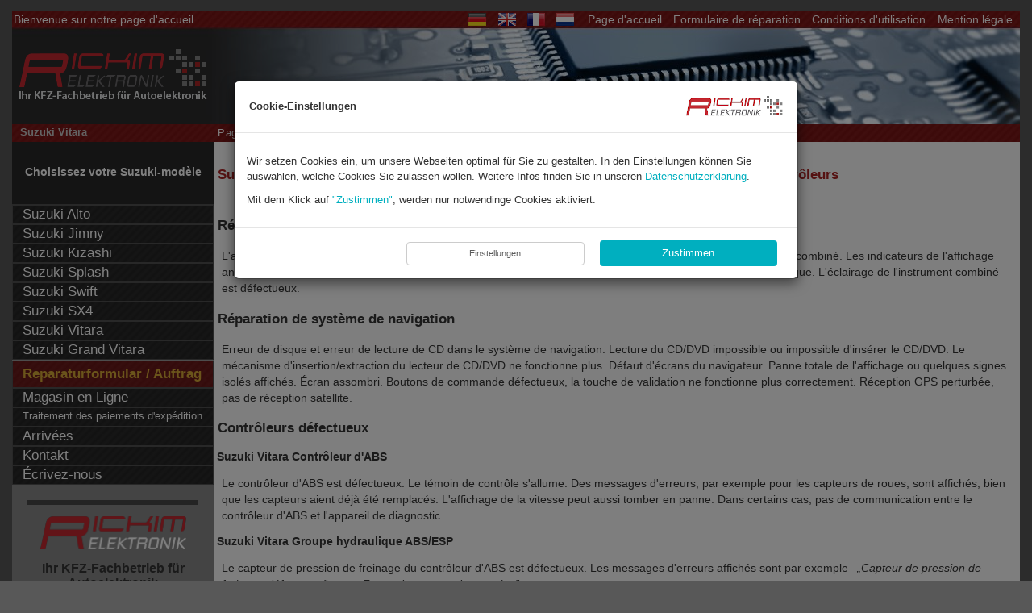

--- FILE ---
content_type: text/html; charset=UTF-8
request_url: https://de-fr.kfzpix.de/suzuki/suzuki-vitara/index.php
body_size: 14319
content:
<!DOCTYPE html>
<html>

<link rel="shortcut icon" href="favicon-196.png" sizes="196x196">
<link rel="shortcut icon" href="favicon-32.png" sizes="32x32">
<link rel="shortcut icon" href="favicon.ico" sizes="16x16">

<link rel="apple-touch-icon" href="favicon-180.png">
<link rel="apple-touch-icon" href="favicon-167.png" sizes="167x167">
<link rel="apple-touch-icon" href="favicon-152.png" sizes="152x152"> 

<meta name="msapplication-square70x70logo" content="favicon-70.png">
<meta name="msapplication-square150x150logo" content="favicon-150.png">
<meta name="msapplication-square310x310logo" content="favicon-310.png">

<head>
	
<meta http-equiv="content-type" content="text/html; charset=utf-8">
<meta http-equiv="content-language" content="de-DE">
<meta name="description" content="Suzuki Vitara - Réparation compteur de vitesse, Réparation navigateur et Réparation contrôleurs">
<meta name="keywords" content="Suzuki Vitara, Réparation compteur de vitesse, Réparation navigateur, Réparation contrôleurs">
<meta name="google-site-verification" content="Z2tM6EQuP6PPBpvoLH5bnltaAZftLE3p7GL5qUmIV9w">
<meta http-equiv="X-UA-Compatible" content="IE=8">
<meta name="viewport" content="width=device-width, initial-scale=1">
<title>Suzuki Vitara - Réparation compteur de vitesse, Réparation navigateur et Réparation contrôleurs</title>
<!--<link href="--><!--_css/css-load.php" rel="stylesheet" type="text/css">-->
<link href="https://maxcdn.bootstrapcdn.com/font-awesome/4.7.0/css/font-awesome.min.css" rel="stylesheet" integrity="sha384-wvfXpqpZZVQGK6TAh5PVlGOfQNHSoD2xbE+QkPxCAFlNEevoEH3Sl0sibVcOQVnN" crossorigin="anonymous">
<link href="../../_css/general.css?v=0.10" rel="stylesheet" type="text/css">
<link href="../../_css/header-footer.css?v=0.5" rel="stylesheet" type="text/css">
<!-- <link href="../../_css/content.css?rnd=132" rel="stylesheet" type="text/css"> -->
<link href="../../_css/content.css?v=9.0.3" rel="stylesheet" type="text/css">
<link href="../../_css/navigation.css" rel="stylesheet" type="text/css">
<link href="../../_css/extra.css" rel="stylesheet" type="text/css">
<link href="../../_css/pages.css?v=0.3" rel="stylesheet" type="text/css">
<link href="../../_css/lightbox.css" rel="stylesheet" type="text/css">
<link href="../../_css/sitemap.css" rel="stylesheet" type="text/css">
<link href="../../_css/modal-cookies.css?v=1.1" rel="stylesheet" type="text/css">

<link href="../../_css/de.css" rel="stylesheet" type="text/css">
<!--[if lte IE 7]>
<link href="../../_css/ie.css" rel="stylesheet" type="text/css">
<![endif]-->
<!--[if lte IE 8]>
<link href="../../_css/ie8.css" rel="stylesheet" type="text/css">
<![endif]-->

<!--[if IE]>
<script type="text/javascript">var userAgent = "Internet Explorer";</script>
<![endif]-->
<link href="../../_css/print.css" rel="stylesheet" type="text/css" media="print">
<!--[if lt IE 7]>
<link href="../../_css/ie-print.css" rel="stylesheet" type="text/css" media="print">
<![endif]-->

    <script async src="https://www.googletagmanager.com/gtag/js?id=AW-1062772977"></script>
    <script>
        window.dataLayer = window.dataLayer || [];
        function gtag(){dataLayer.push(arguments);}
        gtag('js', new Date());

        gtag('config', 'AW-1062772977');
    </script>
    <script type="text/javascript">
        /* <![CDATA[ */
        goog_snippet_vars = function() {
            var w = window;
            w.google_conversion_id = 1062772977;
            w.google_conversion_label = "bAaRCP3mRBDxweL6Aw";
            w.google_remarketing_only = false;
        }
        // DO NOT CHANGE THE CODE BELOW.
        goog_report_conversion = function(url) {
            goog_snippet_vars();
            window.google_conversion_format = "3";
            var opt = new Object();
            opt.onload_callback = function() {
                if (typeof(url) != 'undefined') {
                    window.location = url;
                }
            }
            var conv_handler = window['google_trackConversion'];
            if (typeof(conv_handler) == 'function') {
                conv_handler(opt);
            }
        }
        /* ]]> */
    </script>
    <script type="text/javascript"
            src="//www.googleadservices.com/pagead/conversion_async.js">
    </script>
    
	
    <style>
        .btn:hover{
            color:#fefefe;
        }
        .tt-hint{
            box-shadow: none;
            background: none 0% 0% / auto repeat scroll padding-box border-box rgb(251, 251, 251) !important;
        }
        .tt-input:focus{
            border: none !important;
        }
        .tt-input{
            box-shadow: none;
            border:none;
            border-bottom: solid 1px;
            border-radius: 0;
            background-color: #fbfbfb !important;
        }
        .select2-container--default .select2-selection--single{
            background-color: #fbfbfb !important;
            border: none !important;
        }
        .select2-container{
            border-bottom: solid 1px;
        }
    </style>
</head>

<body  id="Suzuki">
<div id="container" class="container">
<div id="header">
	  <div id="header-nav-menu">
    <p class="subLevel hidden-xs">Bienvenue sur notre page d'accueil</p>
    <div class="dropdown pull-left visible-xs" style="margin: 7px !important;">
        <button class="btn btn-default dropdown-toggle" type="button" id="dropdownMenu1" data-toggle="dropdown" aria-haspopup="true" aria-expanded="true">
            <img src="../../_graphics/deutsch.png" alt="Deutsch">
            &nbsp;<span class="caret"></span>
        </button>
        <ul class="dropdown-menu" aria-labelledby="dropdownMenu1">
            <li id="english">
                <a href="https://de-en.kfzpix.de"><img src="../../_graphics/english.png" alt="English"></a>
            </li>
            <li id="francais"><a href="https://de-fr.kfzpix.de">
                    <img src="../../_graphics/francais.png" alt="Francais"></a>
            </li>
            <li id="nederlands"><a href="https://de-nl.kfzpix.de">
                    <img src="../../_graphics/nederlands.png" alt="Nederlands"></a>
            </li>
        </ul>
    </div>

    <div class="visible-xs">
        <ul id="hMenu" class="subLevelRight">
            <li><a class="btn btn-default" title="Home" href="/">Start</a></li>
            <li><a class="btn btn-default" id="phone-call-top" title="Jetzt anrufen" href="tel:+49 2421 208550">
                    <i class="fa fa-phone"></i> Appelle maintenant
                </a></li>
            <li><a id="toggleMobileNav" class="btn btn-default" href="#"> <span class="icon-bar"></span>
                    <span class="icon-bar"></span>
                    <span class="icon-bar"></span></a></li>
        </ul>
    </div>
    <div class="hidden-xs">

            <ul id="hMenu" class="subLevelRight">
                <li><a href="../../index.php">Page d'accueil</a></li>
                <li><a href="../../beauftragung.php">Formulaire de réparation</a></li>
                <li><a href="../../impressum.php">Conditions d'utilisation</a></li>
                <li><a href="../../agb.php">Mention légale</a></li>
            </ul>

            <ul id="languages">
                <li id="deutsch"><a href="https://kfzpix.de"><img src="../../_graphics/deutsch.png" alt="Deutsch"></a></li>
                <li id="english"><a href="https://de-en.kfzpix.de"><img src="../../_graphics/english.png" alt="English"></a>
                </li>
                <li id="francais"><a href="https://de-fr.kfzpix.de"><img src="../../_graphics/francais.png"
                                                                        alt="Francais"></a></li>
                <li id="nederlands"><a href="https://de-nl.kfzpix.de"><img src="../../_graphics/nederlands.png"
                                                                          alt="Nederlands"></a></li>
            </ul>

    </div>

        <div class="clearfix"></div>
</div>
<a href="https://www.kfzpix.de" title="Home"><img style="border: none; margin-top: 17px;" id="logoText"
                                                           src="/_graphics/logo.png?v=1.0"
                                                           alt="Rickim Elektronik"/></a></div><!-- ENDE HEADER -->

    <div id="bodyWrapper">
		        <!-- CONTENT -->
    <div id="content">
				
	                <h5 class="subnav">
                                    <span id="subnav-model-title">Suzuki Vitara</span>
	                <span id="breadcrumbs"><a href="/">Page d'accueil</a> &#8594; <a href="/suzuki/" title="zurück zu Suzuki">Suzuki</a> &#8594; <span id="current" title="aktuelle Seite">Suzuki Vitara</span></span>            </h5>
			    
		<h1>Suzuki Vitara - Réparation compteur de vitesse, Réparation navigateur et Réparation contrôleurs</h1>  <div id="page-content">﻿<h4>Réparation d'instrument combiné </h4>
<p>L'affichage du compteur de vitesse est défectueux. L'écran a des défauts de pixels. Panne totale de l'instrument combiné. Les indicateurs de l'affichage analogique sont en panne, sautent ou sont coincées. Panne du signal sonore, plus aucun avertissement acoustique. L'éclairage de l'instrument combiné est défectueux.</p>

<h4>Réparation de système de navigation</h4>
<p>Erreur de disque et erreur de lecture de CD dans le système de navigation. Lecture du CD/DVD impossible ou impossible d'insérer le CD/DVD. Le mécanisme d'insertion/extraction du lecteur de CD/DVD ne fonctionne plus. Défaut d'écrans du navigateur. Panne totale de l'affichage ou quelques signes isolés affichés. Écran assombri. Boutons de commande défectueux, la touche de validation ne fonctionne plus correctement. Réception GPS perturbée, pas de réception satellite.</p>

<h4>Contrôleurs défectueux</h4>
<h5>Suzuki Vitara Contrôleur d'ABS</h5>
<p>Le contrôleur d'ABS est défectueux. Le témoin de contrôle s'allume. Des messages d'erreurs, par exemple pour les capteurs de roues, sont affichés, bien que les capteurs aient déjà été remplacés. L'affichage de la vitesse peut aussi tomber en panne. Dans certains cas, pas de communication entre le contrôleur d'ABS et l'appareil de diagnostic.</p>

<h5>Suzuki Vitara Groupe hydraulique ABS/ESP</h5>
<p>Le capteur de pression de freinage du contrôleur d'ABS est défectueux. Les messages d'erreurs affichés sont par exemple <samp>Capteur de pression de freinage défectueux</samp> ou <samp>Erreur du capteur de pression</samp>.</p>

<h5>Suzuki Vitara Contrôleur d'airbag</h5>
<p>Le contrôleur d'airbag est défectueux ou en panne. Le témoin de contrôle s'allume, pas de communication avec le contrôleur. Les données de crash mémorisées du contrôleur d'airbag doivent éventuellement être effacées.</p>

<h5>Suzuki Vitara Contrôleur moteur</h5>
<p>Diverses pannes du contrôleur moteur peuvent faire que le véhicule ne démarre pas ou que le moteur cale pendant la conduite. Le véhicule est secoué, le moteur ne tourne pas rond et accuse des ratés.</p>

</div>
﻿


<h6 id="imageHeaderMainBottom">Reparaturbeispiele <span class="modellTitle">Suzuki Vitara</span></h6>﻿
<div class="imageExamples">
<div id="imageExamplesLB">
<a href="../../_graphics/dummies/a-abs-steuergeraet.jpg" rel="lightbox" title="Suzuki Vitara - ABS-Steuergerät Reparatur">
<img src="../../_graphics/dummies/abs-steuergeraet.jpg" alt="Suzuki Vitara - ABS-Steuergerät Reparatur"></a>

<a href="../../_graphics/dummies/a-airbag-steuergeraet.jpg" rel="lightbox" title="Suzuki Vitara - Airbag-Steuergerät Reparatur">
<img src="../../_graphics/dummies/airbag-steuergeraet.jpg" alt="Suzuki Vitara - Airbag-Steuergerät Reparatur"></a>

<a href="../../_graphics/dummies/a-motorsteuergeraet.jpg" rel="lightbox" title="Suzuki Vitara - Motorsteuergerät Reparatur">
<img src="../../_graphics/dummies/motorsteuergeraet.jpg" alt="Suzuki Vitara - Motorsteuergerät Reparatur"></a>

<a href="../../_graphics/dummies/a-drucksensor.jpg" rel="lightbox" title="Suzuki Vitara - Drucksensor-Fehler Reparatur">
<img src="../../_graphics/dummies/drucksensor.jpg" alt="Suzuki Vitara - ABS/ESP-Drucksensor Fehler"></a>
</div>
</div>

<p class="linkAuftrag" id="orderButtonTop"><a href="../../beauftragung.php?A=1&amp;MA=Suzuki&amp;MD=Suzuki Vitara">zum Versandreparatur Auftragsformular</a></p>
﻿<!-- Preisliste -->
<table id="priceList">
<caption>Preisliste <span class="modellTitle">Suzuki Vitara</span></caption>
<thead>
<tr><th>Prix et l'offre de réparation</th><th>Euro <a href="#foot1" id="back1">[*]</a></th></tr>
</thead>

<tbody>
<tr><th colspan="2"><span class="modellTitle">Suzuki Vitara</span> Réparation d'instrument combiné</th></tr>
<tr><td>Diverses pannes</td><td><p class="priceNoteTop">selon  d'erreur</p> à partir de 129,-</td></tr>

<tr><th colspan="2"><span class="modellTitle">Suzuki Vitara</span> Navigation</th></tr>
<tr>
<td>
<ul>
<li>Erreur de disque</li>
<li>Erreur de lecture CD/DVD</li>
<li>Calcul de trajet défectueux</li>
<li>Pas de réception GPS</li>
<li>Fonctionnement défectueux du bouton poussoir rotatif</li>
<li>Affichage navigation/écran défectueux</li>
<li>Erreur de logiciel</li>
<li>Panne totale</li>
</ul>
<!--<p class="priceNote">Aufgrund der Vielzahl an möglichen Defekten in Navigationssystemen ist es uns leider unmöglich, vorab einen exakten Reparaturpreis zu bestimmen. Schicken Sie uns Ihr Navigerät zu oder rufen Sie uns an, um ein unverbindliches Angebot zu erhalten.</p>--></td>
<td><p class="priceNoteTop">selon  d'erreur</p> à partir de 129,-</td>
</tr>

<tr><th colspan="2"><span class="modellTitle">Suzuki Vitara</span> Contrôleurs</th></tr>
<tr><td>Contrôleur d'ABS</td><td> sur demande</td></tr>
<tr><td>Groupe hydraulique ABS/ESP</td><td> 390,-</td></tr>
<tr><td>Contrôleur d'airbag (Données de collision effacer) </span></td><td> sur demande</td></tr>
<tr><td>Contrôleur d'airbag</td><td> sur demande</td></tr>
<tr><td>Contrôleur moteur</td><td>sur demande</td></tr>

<tr><th colspan="2">Test de l'appareil</th></tr>
<tr><td class="priceNote">Sur demande du client, nous réalisons un test de l'appareil. Dans le cas d'une réparation, la taxe d'examen est éliminée.</td><td>à partir de 35,-</td></tr>

</tbody>
</table>	
<h3>Déroulement d'une réparation</h3>
<h4>Dans notre atelier</h4>
<p>Nous vous accueillons avec plaisir dans notre garage à Düren (NRW). Nous exécutons le démontage et montage sur place.[*]
Veuillez nous contacter pour mettre au point une réparation sur place et un rendez-vous.
La réparation d'instruments combinés et de navigateurs ne dure généralement pas plus qu'une à deux heures.
Pour les contrôleurs et les autres composants électroniques, veuillez demander la durée de la réparation.</p>

<p>Cette salle dispose d'une machine à café, d'un téléviseur et de revues.
Une autre solution très pratique consiste nous envoyer le composant défectueux pour réparation.</p>

<h4>Par envoi</h4>
<p><!--Bauen Sie das defekte Teil aus, verpacken Sie es Transportsicher und wir holen das Paket mit dem Paketdienst UPS bei Ihnen ab.<br>
Für weitere Informationen bezüglich einer Paketabholung klicken Sie <a href="versand.php">hier</a>.--></p>
<p>Vous pouvez envoyer votre colis avec un service d'expédition de votre choix.</p>
<p>N'oubliez pas de joindre le  <a class="strong" href="../../beauftragung.php?A=1&amp;MA=Suzuki">formulaire de réparation</a>.</p>

<h4>Conseils pour l'emballage</h4>
<p>Nous recommandons de ne pas envoyer les pièces dans une enveloppe souple, mais dans un carton. Généralement, les enveloppes souples ne sont pas assurées et leur délai de livraison est plus long ! Étant donné que les composants électroniques sont fragiles, veuillez les emballer avec soin. Nous recommandons également d'utiliser un carton un peu plus grand que la pièce (espace de 5 cm sur chaque côté), d'envelopper le composant dans du film à bulle et de le caler avec du matériel d'emballage (par ex.des particules en polystyrène)..</p>

<p>Nous proposons des réparations de composants électroniques automobiles avec garantie. Profitez de nos offres spéciales à prix réduits !</p>
<p>Si vous avez des questions, vous pouvez nous envoyer un courriel, nous appeler ou utiliser notre service de rappel.</p>

<ul class="telKontakt">
<li><img src="../../_graphics/telefon.png" alt="Tel"> +49 2421 208550 </li>
<li><img src="../../_graphics/telefon.png" alt="Tel"><a href="../../rueckrufservice.php">Service de rappel</a> </li>
<li><img src="../../_graphics/email_2.png" alt="Email"><a href="/cdn-cgi/l/email-protection#224b4c444d62494458524b5a0c4647">Courriel</a> </li>
</ul>

<p>Nous vous conseillons avec joie !</p>
<p>Nos conseillers sont là pour vous assister en personne, avec amabilité et sans bureaucratie.
Nous sommes fiers de notre expérience de  ans dans le secteur de l'électronique automobile et pouvons vous assurer que vous êtes entre de bonnes mains.</p>


<h4>Nos heures d’ouverture</h4>
<p>
Lundi-vendredi de 8 à 17:00 heure (pause midi de 13 à 14 heures)<br>
Samedi sur rendez-vous jusqu'à 14 heures.
</p>

<p><strong>Nous sommes ravis de vous accueillir !</strong></p>
 
<div id="footNotes">
<p>* Uniquement pour instruments combinés et navigateurs. Exceptions voir les tarifs ! 
Le démontage et le montage des contrôleurs et autres composants électroniques est soumis à facturation.<br>
** Les délais de réparation ne peuvent pas être garantis en cas de réparations compliquées ou s'il faut commander des pièces.<br>
! (Les illustrations servent d'exemple et peuvent différer de celle originale/n° de pièces sans garantie)</p>
</div>    </div>
    <!-- ENDE CONTENT -->

    <!-- NAVIGATION -->
    <div id="navigationWrapper">
	    
        <div id="navigation">
			﻿<h4>Choisissez votre Suzuki-modèle <br>&nbsp;</h4>

<div id="modellNavi">
﻿<ul>
<li><a href="../../suzuki/suzuki-alto/index.php">Suzuki Alto</a></li>
<li><a href="../../suzuki/suzuki-jimny/index.php">Suzuki Jimny</a></li>
<li><a href="../../suzuki/suzuki-kizashi/index.php">Suzuki Kizashi</a></li>
<li><a href="../../suzuki/suzuki-splash/index.php">Suzuki Splash</a></li>
<li><a href="../../suzuki/suzuki-swift/index.php">Suzuki Swift</a></li>
<li><a href="../../suzuki/suzuki-sx4/index.php">Suzuki SX4</a></li>
<li><a href="../../suzuki/suzuki-vitara/index.php">Suzuki Vitara</a></li>
<li><a href="../../suzuki/suzuki-grand-vitara/index.php">Suzuki Grand Vitara</a></li>

</ul>
</div>

<h2>Navigation</h2>

<ul id="genNav">
<li id="menuOrder"><a class="orderLink" href="../../beauftragung.php?A=1&amp;MA=Suzuki&amp;MD=Suzuki Vitara">Reparaturformular / Auftrag</a></li>
<li><a href="https://www.kfzpix-shop.de" target="_blank">Magasin en Ligne</a></li>
<li><a href="../../versand.php" class="long">Traitement des paiements d'expédition</a></li>
<li><a href="../../anfahrt.php">Arrivées</a></li>
<li><a href="../../kontakt.php">Kontakt</a></li>
<li><a href="/cdn-cgi/l/email-protection#[base64]">Écrivez-nous</a></li>
</ul>
        </div>

        <!-- EXTRA -->
        <div id="extra">
			<!-- Vcard -->

<div class="vcard">
<img src="../../_graphics/logo-2.png" alt="Rickim Elektronik">
<h2>Ihr KFZ-Fachbetrieb für Autoelektronik</h2>
  <div><strong class="fn org">Rickim Elektronik GmbH</strong></div>
  <div class="adr">
   <div class="street-address">Am Langen Graben 17 A</div>
   <span class="postal-code">52353</span>
   <span class="locality">Düren</span>,
   <abbr class="region" title="Nordrhein-Westfalen">NRW</abbr>
     <div class="country-name">Deutschland</div>
  </div>
<ul>
<li>Tel <span class="tel"><a href="tel:+49 (0) 2421 208550">+49 (0) 2421 208550</a> </span></li>
<li class="tel"><span class="type">Fax</span>+49 (0) 2421 2085522</li>
<li>E-Mail: <a class="email" href="/cdn-cgi/l/email-protection#[base64]"><span class="__cf_email__" data-cfemail="8ce5e2eae3cce7eaf6fce5f4a2e8e9">[email&#160;protected]</span></a></li>
<li>Web: <a class="url" href="http://www.kfzpix.de">http://www.kfzpix.de</a></li>
</ul>
<!--<div id="vLink"><a href="../../rickim-elektronik.vcf" title="Elektronische Visitenkarte für Ihr Adressbuch">
Klicken Sie hier, um unsere Visitenkarte in Ihr Adressbuch zu übernehmen</a></div>-->
</div>

<!--<div id="addThis"></div>--><!-- Bewertung -->



<div>
    <style>

        .mySlides {display: none}
        /* Slideshow container */
        .slideshow-container {
            height: 200px;
            width: 90%;
            position: relative;
            margin: auto;
        }

        /* Caption text */
        .text-bewertung {
            color: #333;
            font-size: 0.9em;
            padding: 8px 12px;
            position: absolute;
            /*	bottom: 8px; */
            width: 100%;
            text-align: left;
        }

        /* The dots/bullets/indicators */
        .dot-bewertung {
            cursor: pointer;
            height: 10px;
            width: 10px;
            margin: 0 2px;
            background-color: #999;
            border-radius: 50%;
            display: inline-block;
            transition: background-color 2s ease;
        }

        .active, .dot:hover {
            background-color: #717171;
        }

        /* Fading animation */
        .fade-bewertung {
            -webkit-animation-name: fade;
            -webkit-animation-duration: 2s;
            animation-name: fade;
            animation-duration: 2s;
        }

        .checked-bewertung {
            color: orange;
        }

        @-webkit-keyframes fade-bewertung {
            from {opacity: .1}
            to {opacity: 1}
        }

        @keyframes fade-bewertung {
            from {opacity: .1}
            to {opacity: 1}
        }

    </style>

    <div class="slideshow-container">


        <div class="mySlides fade-bewertung">
            <div class="text-bewertung"><p>
                    <span class="fa fa-star checked-bewertung"></span>
                    <span class="fa fa-star checked-bewertung"></span>
                    <span class="fa fa-star checked-bewertung"></span>
                    <span class="fa fa-star checked-bewertung"></span>
                    <span class="fa fa-star checked-bewertung"></span>
                    <br/><b>Peter Lösbrock</b><br/>
                </p><p>
                    Gute Arbeit zu fairen Preisen. Weiter so.
                </p>
            </div>
        </div>

        <div class="mySlides fade-bewertung">
            <div class="text-bewertung"><p>
                    <span class="fa fa-star checked-bewertung"></span>
                    <span class="fa fa-star checked-bewertung"></span>
                    <span class="fa fa-star checked-bewertung"></span>
                    <span class="fa fa-star checked-bewertung"></span>
                    <span class="fa fa-star checked-bewertung"></span>
                    <br/><b>Mario 75</b><br/>
                </p><p>
                    Rasche,freundliche und unkomplizierte Reparatur meines BMW E36 Bordcomputers, empfehlenswert.
                </p>
            </div>
        </div>

        <div class="mySlides fade-bewertung">
            <div class="text-bewertung"><p>
                    <span class="fa fa-star checked-bewertung"></span>
                    <span class="fa fa-star checked-bewertung"></span>
                    <span class="fa fa-star checked-bewertung"></span>
                    <span class="fa fa-star checked-bewertung"></span>
                    <span class="fa fa-star checked-bewertung"></span>
                    <br/><b>Träumer</b><br/>
                </p><p>
                    Absolut kompetente Firma ohne gleichen.<br/>
                    Etwas teurer aber die anderen können es nicht. Ich komme wieder.
                </p>
            </div>
        </div>

        <div class="mySlides fade-bewertung">
            <div class="text-bewertung"><p>
                    <span class="fa fa-star checked-bewertung"></span>
                    <span class="fa fa-star checked-bewertung"></span>
                    <span class="fa fa-star checked-bewertung"></span>
                    <span class="fa fa-star checked-bewertung"></span>
                    <span class="fa fa-star checked-bewertung"></span>
                    <br/><b>Manfred Breuer</b><br/>
                </p><p>
                    Sehr freundliche und fachkompetente Bedienung. Bin mit der Leistung äußerst zufrieden.
                </p>
            </div>
        </div>

        <div class="mySlides fade-bewertung">
            <div class="text-bewertung"><p>
                    <span class="fa fa-star checked-bewertung"></span>
                    <span class="fa fa-star checked-bewertung"></span>
                    <span class="fa fa-star checked-bewertung"></span>
                    <span class="fa fa-star checked-bewertung"></span>
                    <span class="fa fa-star checked-bewertung"></span>
                    <br/><b>Juergen Rauss</b><br/>
                </p><p>
                    Sehr professionelle Reparaturen.
                </p>
            </div>
        </div>

        <div class="mySlides fade-bewertung">
            <div class="text-bewertung"><p>
                    <span class="fa fa-star checked-bewertung"></span>
                    <span class="fa fa-star checked-bewertung"></span>
                    <span class="fa fa-star checked-bewertung"></span>
                    <span class="fa fa-star checked-bewertung"></span>
                    <span class="fa fa-star checked-bewertung"></span>
                    <br/><b>Markus Friedrich Brunsch</b><br/>
                </p><p>
                    Möchte mich auf diesem Wege bei Rickim Elektronik für eine super Reperatur meines Navi und Steuerelektronik für meinen Peugeot bedanken. Sehr kompetente Beratung. Drei Daumen hoch. Kann ich nur weiterempfehlen.
                </p>
            </div>
        </div>

        <div class="mySlides fade-bewertung">
            <div class="text-bewertung"><p>
                <span class="fa fa-star checked-bewertung"></span>
                <span class="fa fa-star checked-bewertung"></span>
                <span class="fa fa-star checked-bewertung"></span>
                <span class="fa fa-star checked-bewertung"></span>
                <span class="fa fa-star checked-bewertung"></span>
                <br/><b>Martin</b><br/>
                </p><p>
                Sehr kompetente Leute bin super zufrieden.<br/>
                Ich habe 7 Steuergeräte aus einem Audi A6 ausgebaut und zur Überprüfung hin geschickt, Ergebnis war das 2 defekt waren Reperatur für 650 €
                gemacht läuft heute noch, wirklich top, Audi wollte 4500€.
                </p>
            </div>
        </div>

        <div class="mySlides fade-bewertung">
            <div class="text-bewertung"><p>
                    <span class="fa fa-star checked-bewertung"></span>
                    <span class="fa fa-star checked-bewertung"></span>
                    <span class="fa fa-star checked-bewertung"></span>
                    <span class="fa fa-star checked-bewertung"></span>
                    <span class="fa fa-star checked-bewertung"></span>
                <br/><b>Holger Aumann</b><br/>
                </p><p>
                Sehr gute Leistung, Wegfahrsperre wieder mit voller Funktion, kann ich gut und gerne weiterempfehlen. Sehr transparent, was die zeitliche Abfolge der Reparatur betrifft, Ankunft, Reparatur und Versand.
                </p>
            </div>
        </div>

        <div class="mySlides fade-bewertung">
            <div class="text-bewertung"><p>
                    <span class="fa fa-star checked-bewertung"></span>
                    <span class="fa fa-star checked-bewertung"></span>
                    <span class="fa fa-star checked-bewertung"></span>
                    <span class="fa fa-star checked-bewertung"></span>
                    <span class="fa fa-star checked-bewertung"></span>
                <br/><b>Harald Wilhelm</b><br/>
                </p><p>
                Super für alle elektronische Fehler am Pkw.
                </p>
            </div>
        </div>

        <div class="mySlides fade-bewertung">
            <div class="text-bewertung"><p>
                    <span class="fa fa-star checked-bewertung"></span>
                    <span class="fa fa-star checked-bewertung"></span>
                    <span class="fa fa-star checked-bewertung"></span>
                    <span class="fa fa-star checked-bewertung"></span>
                    <span class="fa fa-star checked-bewertung"></span>
                <br/><b>Thomas Orts</b><br/>
                </p><p>
                Defektes Kombiinstrument eines Renault Scenic 2 (Komplettausfall) wurde für insgesamt knapp über 200 Euro repariert. Renault selbst wollte ein neues einbauen für 750 Euro. Bisher funktioniert es einwandfrei.
                </p>
            </div>
        </div>
        <!--
        <div class="mySlides fade-bewertung">
            <div class="text-bewertung"><p>
                    <span class="fa fa-star checked-bewertung"></span>
                    <span class="fa fa-star checked-bewertung"></span>
                    <span class="fa fa-star checked-bewertung"></span>
                    <span class="fa fa-star checked-bewertung"></span>
                    <span class="fa fa-star checked-bewertung"></span>
                <br/><b>Rudolf Klepper</b><br/>
                </p><p>
                Die Tachoeinheit meines V70 hatte gesponnen. Termin gemacht. Auf nach Düren. Ausbau vor Ort, repariert, Einbau. Alles gut. Prima.
                </p>
            </div>
        </div>

        <div class="mySlides fade-bewertung">
            <div class="text-bewertung"><p>
                    <span class="fa fa-star checked-bewertung"></span>
                    <span class="fa fa-star checked-bewertung"></span>
                    <span class="fa fa-star checked-bewertung"></span>
                    <span class="fa fa-star checked-bewertung"></span>
                    <span class="fa fa-star checked-bewertung"></span>
                <br/><b>Hakan Kohly</b><br/>
                </p><p>
                Alles Top werde euch auffjedenfall weiterempfehlen.<br/>
                Mfg aus Ulm
                </p>
            </div>
        </div>

        <div class="mySlides fade-bewertung">
            <div class="text-bewertung"><p>
                    <span class="fa fa-star checked-bewertung"></span>
                    <span class="fa fa-star checked-bewertung"></span>
                    <span class="fa fa-star checked-bewertung"></span>
                    <span class="fa fa-star checked-bewertung"></span>
                    <span class="fa fa-star checked-bewertung"></span>
                    <br/><b>sito otis</b><br/>
                </p><p>
                Seriöse Firma mit Top Service, sehr vertrauenswürdig.
                </p>
            </div>
        </div>

       <div class="mySlides fade-bewertung">
					<div class="text-bewertung"><p>
							<span class="fa fa-star checked-bewertung"></span>
							<span class="fa fa-star checked-bewertung"></span>
							<span class="fa fa-star checked-bewertung"></span>
							<span class="fa fa-star checked-bewertung"></span>
							<span class="fa fa-star checked-bewertung"></span>
							<br/><b>Miggel Jung</b><br/>
						</p><p>
						Kompetent, freundlich und schnell. Guter Service, alles bestens
						</p>
					</div>
				</div>

				<div class="mySlides fade-bewertung">
					<div class="text-bewertung"><p>
							<span class="fa fa-star checked-bewertung"></span>
							<span class="fa fa-star checked-bewertung"></span>
							<span class="fa fa-star checked-bewertung"></span>
							<span class="fa fa-star checked-bewertung"></span>
							<span class="fa fa-star checked-bewertung"></span>
							<br/><b>Martin Bergrath</b><br/>
						</p><p>
						Sehr nettes Personal. Guter Service. Gute Arbeit.
						</p>
					</div>
				</div>

			   <div class="mySlides fade-bewertung">
					<div class="text-bewertung"><p>
							<span class="fa fa-star checked-bewertung"></span>
							<span class="fa fa-star checked-bewertung"></span>
							<span class="fa fa-star checked-bewertung"></span>
							<span class="fa fa-star checked-bewertung"></span>
							<span class="fa fa-star checked-bewertung"></span>
							<br/><b>Marco Steinwidder</b><br/>
						</p><p>
						Habe mein MMi zur Reparatur, aus Österreich, eingeschickt.<br/>
						Die Reparatur wurde rasch erledigt und ich bekam laufend Informationen, per Mail und telefonisch. Bin rundum Zufrieden mit der Abwicklung und empfehle euch gerne weiter.<br/>
						Danke!
						</p>
					</div>
				</div>
		-->
    </div>

    <div style="text-align:center">
        <span class="dot-bewertung"></span>
        <span class="dot-bewertung"></span>
        <span class="dot-bewertung"></span>
        <span class="dot-bewertung"></span>
        <span class="dot-bewertung"></span>
        <span class="dot-bewertung"></span>
        <span class="dot-bewertung"></span>
        <span class="dot-bewertung"></span>
        <span class="dot-bewertung"></span>
        <span class="dot-bewertung"></span>
    </div>

    <script data-cfasync="false" src="/cdn-cgi/scripts/5c5dd728/cloudflare-static/email-decode.min.js"></script><script>
        var slideIndex = 0;
        showSlides();

        function showSlides() {
            var i;
            var slides = document.getElementsByClassName("mySlides");
            var dots = document.getElementsByClassName("dot-bewertung");
            for (i = 0; i < slides.length; i++) {
                slides[i].style.display = "none";
            }
            slideIndex++;
            if (slideIndex > slides.length) {
                slideIndex = 1
            }
            for (i = 0; i < dots.length; i++) {
                dots[i].className = dots[i].className.replace(" active", "");
            }
            slides[slideIndex - 1].style.display = "block";
            dots[slideIndex - 1].className += " active";
            setTimeout(showSlides, 8000); // Change image every 2 seconds
        }
    </script>
</div>
        </div>
        <!-- ENDE EXTRA -->
		        </div>
    <!-- ENDE NAVIGATIONWRAPPER -->
    <!-- FOOTER -->
	                <div id="footer">
			    <div id="footer">
    <div class="row row-nomargin">
        <div style="background: url(/_graphics/a-hover-black.png); height: 1px"></div>

        <div class="col-sm-5 col-md-2">

            <h6>Company
                <ul class="info-footer">
                    <!--<li><a title="Contact" href="/kontakt.php">Contact</a></li> -->
                    <li><a title="Direction" href="/anfahrt.php">Direction</a></li>
                    <li><a title="Shipping" href="/versand.php">Expédition</a></li>
                    <!-- <li><a title="Neuigkeiten" href="/news.php">Neuigkeiten</a></li> -->
                </ul>
                zusätzliche Informationen
                <ul class="info-footer">
                    <li><a title="Legal notice" href="/impressum.php">Mention légale</a></li>
                    <li><a title="Terms of Service" href="/agb.php">Conditions d'utilisation</a></li>
<!--                    <li><a title="Data privacy policy" href="/datenschutzerklarung.php">Data privacy policy</a></li> -->
                    <br>&nbsp;
                </ul>
            </h6>

        </div>

        <div class="col-sm-5 col-md-9" style="padding-left:20px">

<!--            <h6 class="searchings">more info:</h6>  -->

            <h2>Informations complémentaires :</h2>
<!--            <p>
                &bull;<a href="http://www.abs-steuergeraete-reparatur.de">ABS-Steuergerät Reparatur</a>
                &bull;<a href="http://www.pixelfehler-reparieren.de">Pixelfehler Reparatur</a>
                &bull;<a href="http://www.reparatur-tacho.com/">Tacho Reparatur</a>
                &bull;<a href="http://www.navi-reparatur.com/">Navi Reparatur</a>
                &bull;<a href="http://www.steuergerat.com/">Steuergeräte Reparatur</a>
                <br>
                &bull;<a href="http://www.audi-reparatur.com">Audi Tacho Defekt</a>
                &bull;<a href="http://www.bmw-reparatur.com">BMW Pixelfehler Reparatur</a>
                &bull;<a href="http://www.citroen-reparatur.com">Citroen Tachoreparatur</a>
                &bull;<a href="http://www.mercedes-reparatur.com">Mercedes Tachoreparatur</a>
                &bull;<a href="http://www.vw-reparatur.com">VW Tachokomplettausfall</a>
                <br>
            </p>
-->

            <div class="tag tag-7"><a title="Réparation de l'unité de commande ABS" href="http://www.abs-steuergeraete-reparatur.de">&nbsp;&nbsp;&nbsp;Réparation de l'unité de commande ABS&nbsp;&nbsp;&nbsp;</a></div>
            <div class="tag tag-7"><a title="Réparation d'erreur de pixel" href="http://www.pixelfehler-reparieren.de">&nbsp;&nbsp;&nbsp;Réparation d'erreur de pixel&nbsp;&nbsp;&nbsp;</a></div>
            <div class="tag tag-7"><a title="Réparation compteur de vitesse" href="http://www.reparatur-tacho.com/">&nbsp;&nbsp;&nbsp;Réparation compteur de vitesse&nbsp;&nbsp;&nbsp;</a></div>
            <div class="tag tag-7"><a title="Réparation GPS" href="http://www.navi-reparatur.com/">&nbsp;&nbsp;&nbsp;Réparation GPS&nbsp;&nbsp;&nbsp;</a></div>
            <div class="tag tag-7"><a title="Réparation de l'unité de contrôle" href="http://www.steuergerat.com/">&nbsp;&nbsp;&nbsp;Réparation de l'unité de contrôle&nbsp;&nbsp;&nbsp;</a></div>

            <div class="tag tag-7"><a title="Défaut de compteur de vitesse Audi" href="http://www.audi-reparatur.com">&nbsp;&nbsp;&nbsp;Défaut de compteur de vitesse Audi&nbsp;&nbsp;&nbsp;</a></div>
            <div class="tag tag-7"><a title="Réparation d'erreur de pixel BMW" href="http://www.bmw-reparatur.com">&nbsp;&nbsp;&nbsp;Réparation d'erreur de pixel BMW&nbsp;&nbsp;&nbsp;</a></div>

            <div class="tag tag-7"><a title="Réparation compteur Citroën" href="http://www.citroen-reparatur.com">&nbsp;Réparation compteur Citroën&nbsp;</a></div>
            <div class="tag tag-7"><a title="Réparation compteur Mercedes" href="http://www.mercedes-reparatur.com">&nbsp;&nbsp;Réparation compteur Mercedes&nbsp;&nbsp;</a></div>
            <div class="tag tag-7"><a title="Réparation compteur VW" href="http://www.vw-reparatur.com">&nbsp;&nbsp;Réparation compteur VW&nbsp;&nbsp;</a></div>
            <div class="tag tag-7"><a title="Réparation compteur Peugeot" href="https://www.peugeot-reparatur.com/">&nbsp;&nbsp;Réparation compteur Peugeot&nbsp;&nbsp;</a></div>
            <div class="tag tag-7"><a title="Réparation compteur Renault" href="https://www.renault-reparatur.com/">&nbsp;&nbsp;Réparation compteur Renault&nbsp;&nbsp;</a></div>


            <div class="tag tag-7"><a title="Réparation calculateur Citroen" href="http://www.citroen-reparatur.com">&nbsp;Réparation calculateur Citroen&nbsp;</a></div>
            <div class="tag tag-7"><a title="Réparation calculateur Mercedes" href="http://www.mercedes-reparatur.com">&nbsp;&nbsp;Réparation calculateur Mercedes&nbsp;&nbsp;</a></div>
            <div class="tag tag-7"><a title="Réparation calculateur VW" href="http://www.vw-reparatur.com">&nbsp;&nbsp;Réparation calculateur VW&nbsp;&nbsp;</a></div>
            <div class="tag tag-7"><a title="Réparation calculateur Peugeot" href="https://www.peugeot-reparatur.com/">&nbsp;&nbsp;Réparation calculateur Peugeot&nbsp;&nbsp;</a></div>
            <div class="tag tag-7"><a title="Réparation calculateur Renault" href="https://www.renault-reparatur.com/">&nbsp;&nbsp;Réparation calculateur Renault&nbsp;&nbsp;</a></div>


<!--            <div class="tag tag-7"><a href="/navi-repair.php">&nbsp;&nbsp;Car Navi Defect&nbsp;&nbsp;</a></div>
            <div class="tag tag-7"><a href="/bmw/bmw-tacho-repair.php">&nbsp;&nbsp;BMW combi-instrument repair&nbsp;&nbsp;</a></div>
            <div class="tag tag-7"><a href="/bmw/bmw-tacho-repair.php">&nbsp;&nbsp;BMW Pixel Fault Repair&nbsp;&nbsp;</a></div>
            <div class="tag tag-7"><a href="/carcontrolunit-repair.php">&nbsp;&nbsp;BSI control gate defect&nbsp;&nbsp;</a></div>
            <div class="tag tag-7"><a href="/citroen/citroen-tacho-repair.php">&nbsp;&nbsp;Citroen Tachometer Repair&nbsp;&nbsp;</a></div>
            <div class="tag tag-7"><a href="/tacho-repair.php">&nbsp;Instrument cluster defect&nbsp;</a></div>
            <div class="tag tag-7"><a href="/tacho-repair.php">&nbsp;Tacho defect&nbsp;</a></div>
            <div class="tag tag-7"><a href="/tacho-repair.php">&nbsp;Display error&nbsp;</a></div>
            <div class="tag tag-7"><a href="/tacho-repair.php">&nbsp;FIS Display Strips&nbsp;</a></div>
            <div class="tag tag-7"><a href="/tacho-repair.php">&nbsp;FIS repair exchange&nbsp;</a></div>
            <div class="tag tag-7"><a href="/ford/ford-abs-esp-repair.php">&nbsp;Ford ABS defekt&nbsp;</a></div>
            <div class="tag tag-7"><a href="/carcontrolunit-repair.php">&nbsp;Transmission control Unit Defect&nbsp;</a></div>
            <div class="tag tag-7"><a href="/carcontrolunit-repair.php">&nbsp;Basic Module Defect Power Supply&nbsp;</a></div>
            <div class="tag tag-7"><a href="/ac-panel-repair.php">&nbsp;A/C Control Unit Defect&nbsp;</a></div>
            <div class="tag tag-7"><a href="/tacho-repair.php">&nbsp;Instrument Cluster Repair&nbsp;</a></div>
            <div class="tag tag-7"><a href="/mercedes/mercedes-mass-air-flow-sensor-repair.php">&nbsp;Mercedes Mass Air Flow Sensor&nbsp;</a></div>
            <div class="tag tag-7"><a href="/mercedes/mercedes-tacho-repair.php">&nbsp;Mercedes Speedometer Repair&nbsp;</a></div>
            <div class="tag tag-7"><a href="/mercedes/mercedes-mass-air-flow-sensor-repair.php">&nbsp;Air Flow Meter Defective&nbsp;</a></div>
            <div class="tag tag-7"><a href="/scarcontrolunit-repair.php">&nbsp;Engine Control Unit Repair</a></div>
            <div class="tag tag-7"><a href="/audi/audi-mmi-defekt">&nbsp;Navi Audi Defect&nbsp;</a></div>
            <div class="tag tag-7"><a href="/bmw/bmw-navi-repair.php">&nbsp;Navi BMW Defect&nbsp;</a></div>
            <div class="tag tag-7"><a href="/mercedes/mercedes-navi-repair.php">&nbsp;Navi Mercedes Defect&nbsp;</a></div>
            <div class="tag tag-7"><a href="/navi-repair.php">&nbsp;Navi Repair&nbsp;</a></div>
            <div class="tag tag-7"><a href="/vw/vw-navi-repair.php">&nbsp;Navi VW Defect&nbsp;</a></div>
            <div class="tag tag-7"><a href="/navi-repair.php">&nbsp;Navidisplay Defect or Damaged&nbsp;</a></div>
            <div class="tag tag-7"><a href="/audi/audi-tacho-repair.php">&nbsp;Pixel Errors Audi&nbsp;</a></div>
            <div class="tag tag-7"><a href="/bmw/bmw-tacho-repair.php">&nbsp;Pixel Errors BMW&nbsp;</a></div>
            <div class="tag tag-7"><a href="/mercedes/mercedes-tacho-repair.php">&nbsp;Pixel Errors Mercedes&nbsp;</a></div>
            <div class="tag tag-7"><a href="/tacho-repair.php">&nbsp;Pixel Errors Repair&nbsp;</a></div>
            <div class="tag tag-7"><a href="/tacho-repair.php">&nbsp;Pixel Errors Speedometer Display&nbsp;</a></div>
            <div class="tag tag-7"><a href="/vw/vw-tacho-repair.php">Pixel Errors Volkswagen (VW)</a></div>
            <div class="tag tag-7"><a href="/carcontrolunit-repair.php">&nbsp;Pump Control Unit Bosch PSG Repair&nbsp;</a></div>
            <div class="tag tag-7"><a href="/tacho-repair.php">&nbsp;Switchboard Insert Faulty&nbsp;</a></div>
            <div class="tag tag-7"><a href="/skoda/skoda-tacho-repair.php">&nbsp;&nbsp;Skoda Tachometer Repair</a></div>
            <div class="tag tag-7"><a href="/carcontrolunit-repair.php">&nbsp;&nbsp;Control unit repair</a></div>
            <div class="tag tag-7"><a href="/carcontrolunit-repair.php">&nbsp;&nbsp;Control units repair</a></div>
            <div class="tag tag-7"><a href="/carcontrolunit-repair.php">&nbsp;Control units repairs</a></div>
            <div class="tag tag-7"><a href="/tacho-repair.php">&nbsp;Speedometer Defective Repair</a></div>
            <div class="tag tag-7"><a href="/tacho-repair.php">&nbsp;Speedometer Repair&nbsp;</a></div>
            <div class="tag tag-7"><a href="/tacho-repair.php">&nbsp;Speedometer Display Faulty</a></div>
            <div class="tag tag-7"><a href="/tacho-repair.php">&nbsp;Speedometer Display Repair</a></div>
            <div class="tag tag-7"><a href="/carcontrolunit-repair.php">&nbsp;Turbocharger Actuator Hella Defective</a></div>
            <div class="tag tag-7"><a href="/vw/vw-navi-repair.php">&nbsp;VW Navi Repair</a></div>
            <div class="tag tag-7"><a href="/vw/vw-tacho-repair.php">&nbsp;VW Speedometer Complete Failure</a></div>

<!--

            <div class="tag tag-7"><a href="/vw/vw-navigation-reparatur.php">&nbsp;VW Navi Reparatur</a></div>
            <div class="tag tag-7"><a href="/vw/vw-tacho-reparatur.php">&nbsp;VW Tachokomplettausfall</a></div>


-->
            <div class="clearfix"></div>
            <br>
        </div>
    </div>
</div>

<!--<h2>weitere Informationen:</h2>-->
<!--<p>-->
<!--&bull;<a title="ABS-Steuergerät Reparatur" href="http://www.abs-steuergeraete-reparatur.de">ABS-Steuergerät Reparatur</a>-->
<!--&bull;<a title="Pixelfehler Reparatur" href="http://www.pixelfehler-reparieren.de">Pixelfehler Reparatur</a>-->
<!--&bull;<a title="Tacho Reparatur" href="http://www.reparatur-tacho.com/">Tacho Reparatur</a>-->
<!--&bull;<a title="Navi Reparatur" href="http://www.navi-reparatur.com/">Navi Reparatur</a>-->
<!--&bull;<a title="Steuergeräte Reparatur" href="http://www.kfzpix.de/steuergeraete-reparatur.php">Steuergeräte Reparatur</a>-->
<!--<br>-->
<!--&bull;<a title="Audi Tacho Defekt" href="http://www.audi-reparatur.com">Audi Tacho Defekt</a>-->
<!--&bull;<a title="BMW Pixelfehler Reparatur" href="http://www.bmw-reparatur.com">BMW Pixelfehler Reparatur</a>-->
<!--&bull;<a title="Citroen Tachoreparatur" href="http://www.citroen-reparatur.com">Citroen Tachoreparatur</a>-->
<!--&bull;<a title="Mercedes Tachoreparatur" href="http://www.mercedes-reparatur.com">Mercedes Tachoreparatur</a>-->
<!--&bull;<a title="VW Tachokomplettausfall" href="http://www.vw-reparatur.com">VW Tachokomplettausfall</a>-->
<!--<br>-->
<!--</p> -->


<!--<h2>weitere Informationen:</h2>
<p>
    &bull;<a href="http://www.abs-steuergeraete-reparatur.de">ABS-Steuergerät Reparatur</a>
    &bull;<a href="http://www.pixelfehler-reparieren.de">Pixelfehler Reparatur</a>
    &bull;<a href="http://www.reparatur-tacho.com/">Tacho Reparatur</a>
    &bull;<a href="http://www.navi-reparatur.com/">Navi Reparatur</a>
    &bull;<a href="http://www.steuergerat.com/">Steuergeräte Reparatur</a>
    <br>
    &bull;<a href="http://www.audi-reparatur.com">Audi Tacho Defekt</a>
    &bull;<a href="http://www.bmw-reparatur.com">BMW Pixelfehler Reparatur</a>
    &bull;<a href="http://www.citroen-reparatur.com">Citroen Tachoreparatur</a>
    &bull;<a href="http://www.mercedes-reparatur.com">Mercedes Tachoreparatur</a>
    &bull;<a href="http://www.vw-reparatur.com">VW Tachokomplettausfall</a>
    <br>
</p>
-->            </div>
		    



    <!-- ENDE FOOTER -->
</div>
<!-- ENDE BODYWRAPPER -->
</div>
<!-- ENDE CONTAINER -->
<!-- Modal -->
<div id="modal-cookies" class="modal fade" tabindex="-1" role="dialog" data-keyboard="false" data-backdrop="static">
    <div class="modal-dialog modal-lg" role="document">
        <div class="modal-content">
            <div class="modal-header">
                <table style="width: 100%">
                    <tr>
                        <td>
                            <h4 class="modal-title">Cookie-Einstellungen</h4>
                        </td>
                        <td>
                            <img src="/_graphics/logo_rickim_cookies_120px.jpg" style="float: right">
                        </td>
                    </tr>
                </table>
            </div>
            <div class="modal-body">
                <p>
                    Wir setzen Cookies ein, um unsere Webseiten optimal für Sie zu gestalten. In den Einstellungen können
                    Sie auswählen, welche Cookies Sie zulassen wollen. Weitere Infos finden Sie in unseren <a href="datenschutzenklarung.php">Datenschutzerklärung</a>.
                </p>
                <p>
                    Mit dem Klick auf <a href="#" class="link-cookies-save">"Zustimmen"</a>, werden nur notwendinge Cookies aktiviert.
                </p>
                <div class="cookies-config" style="display: none">
                    <form class="form-horizontal">
                        <div class="checkbox">
                            <label>
                                <input id="cookies-default-input" type="checkbox" checked disabled> Notwendinge
                            </label>
                            <a href="#" class="btn-cookies-details"
                               data-cookies-details="cookies-details-1">
                                Details <i class="fa fa-chevron-down"></i>
                            </a>
                        </div>
                        <div class="checkbox">
                            <label>
                                <input id="cookies-statistics-input" type="checkbox"> Statistik
                            </label>
                            <a href="#" class="btn-cookies-details"
                               data-cookies-details="cookies-details-2">
                                Details <i class="fa fa-chevron-down"></i>
                            </a>
                        </div>
                    </form>
                    <div class="details cookies-details-1" style="display: none">
                        <p>
                            Notwendinge<br><br>
                            Technisch erforderliche Cookies ermöglichen die Navigation auf unserer Website. Sie sorgen dafür,
                            dass Sie unsere Website ansehen,  die Suchmaschine verwenden und in unseren Angeboten navigieren können.
                        </p>
                        <p>
                            <br>
                            <b>Cookie: PHPSESSID</b><br>Anbieter: Rickim Elektronik GmbH, Am Langen Graben 17 A, 52353 Düren, Deutschland<br>Beschreibung: Ein Session Cookie ist eine Form des Cookies, die gelöscht wird, sobald der User nach seiner Sitzung den Browser schließt. Speichert ein solcher Session Cookie keinen Hinweis, der der Identifikation des Users dient, sondern lediglich einen Sitzungsbezeichner (Session-ID). Dieser dient lediglich dazu, mehrere Anfragen eines Nutzers auf einer Seite dessen Sitzung zuzuordnen. Wenn Sie in einem Browser in zwei Fenstern einen Onlineshop besuchen, erkennt also der Shop am Session Cookie, dass es sich bei beiden Aufrufen um Ihre Sitzung handelt und kann z.B. in beiden Fenstern den selben Warenkorb zur Verfügung stellen.<br><br>
                            <b>Cookie: kfzCookies</b><br>Anbieter: Rickim Elektronik GmbH, Am Langen Graben 17 A, 52353 Düren, Deutschland<br>Beschreibung: Verwendet, um zu überprüfen, welche Cookies der Benutzer zugestimmt hat.<br><br>
                            <b>Cookie: __cfduid</b><br>Anbieter: Cloudflare, Inc., 101 Townsend St., San Francisco, CA 94107<br>Beschreibung: Dieser Cookie wird verwendet, um individuelle Kunden hinter einer geteilten IP-Adresse zu identifizieren und Sicherheitseinstellungen auf Einzelkundenbasis anzuwenden.<br><br>
                            <b>Cookie: test_cookie</b><br>Anbieter: Google Ireland Limited, Google Building Gordon House, 4 Barrow St, Dublin, D04 E5W5, Irland<br>Beschreibung: Verwendet, um zu überprüfen, ob der Browser des Benutzers Cookies unterstützt.<br><br>
                            <b>Cookies: IDE, NID, SID, ANID</b><br>Anbieter: Google Ireland Limited, Google Building Gordon House, 4 Barrow St, Dublin, D04 E5W5, Irland<br>Beschreibung: Google verwendet Cookies wie das NID- und das SID-Cookie, um Werbung in Google-Produkten wie der Google-Suche individuell anzupassen. Google wichtigstes Cookie für Anzeigenvorgaben für Websites, die nicht zu Google gehören, heißt "IDE". Es wird in Browsern unter der Domain doubleclick.net gespeichert. Ein weiteres Cookie wird unter der Domain google.com gespeichert und heißt “ANID”. Diese Cookies sind für die Suchmaschinen auf unserer Website erforderlich.<br><br>

                        </p>
                    </div>
                    <div class="details cookies-details-2" style="display: none">
                        <p>
                            Statistik<br><br>
                            Wir setzen Cookies zu statistischen Zwecken ein, um Ihr Nutzerverhalten besser zu
                            verstehen und Sie bei Ihrer Navigation auf unseren Angebotsseiten zu unterstützen. Damit
                            ist es uns zudem möglich, Ihre Navigation auf unseren Angebotsseiten zu erfassen und für
                            die bedarfsgerechte Gestaltung unserer Services zu nutzen.
                        </p>
                        <p>
                            Zudem soll Ihnen das Surfen auf unsere Seite so attraktiv wie möglich gestaltet werden.
                            Die hierfür gesetzten Cookies beschleunigen das Laden und Navigieren, da diese Websiteinhalte
                            sichern, damit diese nicht bei jedem neuen Aufrufen neu geladen werden müssen. Die Verantwortung
                            und Kontrolle für die Datenverarbeitung liegt bei uns.
                        </p>
                        <p>
                            <br>
                            <b>Cookie: _ga</b><br>Anbieter: Google Ireland Limited, Google Building Gordon House, 4 Barrow St, Dublin, D04 E5W5, Irland<br>Beschreibung: Erhebung von Statistik über die Nutzung der Webseite. (Reichweitenmessung)<br><br>
                            <b>Cookie: _gid</b><br>Anbieter: Google Ireland Limited, Google Building Gordon House, 4 Barrow St, Dublin, D04 E5W5, Irland<br>Beschreibung: Dieser Cookie dient der Erhebung von Nutzer-Statistiken für die Webseite.<br><br>
                            <b>Cookie: _gat_gtag_UA_995524_3</b><br>Anbieter: Google Ireland Limited, Google Building Gordon House, 4 Barrow St, Dublin, D04 E5W5, Irland<br>Beschreibung: Wird zum Drosseln der Anforderungsrate verwendet.<br><br>
                            <b>Cookies: CONSENT, DV, 1P_JAR</b><br>Anbieter: Google Ireland Limited, Google Building Gordon House, 4 Barrow St, Dublin, D04 E5W5, Irland<br>Beschreibung: Diese Cookies werden verwendet, um die Werbedienste von Google zu unterstützen.

                        </p>
                    </div>
                </div>
            </div>
            <div class="modal-footer">
                <button type="button" class="btn btn-default btn-cookies-back" style="display: none">
                    <i class="fa fa-arrow-left"></i> zurück
                </button>
                <button type="button" class="btn btn-primary btn-cookies-confirm" style="display: none">
                    Auswahl bestätigen
                </button>
                <button type="button" class="btn btn-default btn-cookies-config">Einstellungen</button>
                <button type="button" class="btn btn-primary btn-cookies-save">Zustimmen</button>
            </div>
        </div><!-- /.modal-content -->
    </div><!-- /.modal-dialog -->
</div><!-- /.modal -->
<!-- /Modal -->
<script type="text/javascript">
    var language = "";
    var ROOT = "../../";
    if (!userAgent) {
        var userAgent = "";
    }
</script>
<script src="../../_scripts/js-load.php?" type="text/javascript"></script>
<script src="../../_scripts/analytic.js" type="text/javascript"></script>
<script src="../../_scripts/typeahead.js/typeahead.bundle.js?1=1"></script>
<!--    <script src="--><!--_scripts/all.js" type="text/javascript"></script>-->

<link href="https://cdnjs.cloudflare.com/ajax/libs/select2/4.0.6-rc.0/css/select2.min.css" rel="stylesheet"/>
<script src="https://cdnjs.cloudflare.com/ajax/libs/select2/4.0.6-rc.0/js/select2.min.js"></script>
<script src="https://cdnjs.cloudflare.com/ajax/libs/select2/4.0.5/js/i18n/de.js"></script>

<script>

    var lockRepair = true;

    jQuery(document).ready(function () {

        jQuery('#select-car').select2({
            placeholder: "Fahrzeug auswählen",
            width: '100%',
            language: "de"
        });
        jQuery('#model-car-placeholder').select2({
            placeholder: "Model auswählen",
            width: '100%',
            language: "de"
        });
        jQuery('#repair-car-placeholder').select2({
            placeholder: "Reparatur auswählen",
            width: '100%',
            language: "de"
        });


        jQuery('#repair-pn').typeahead({
            hint: true,
            highlight: true,
            minLength: 1
        }, {
            display: 'text',
            limit: 10,
            source: function (query, processSync, processAsync) {
                return jQuery.get('/pn-query.php', {q: query, typeahead: true}, function (data) {
                    data = JSON.parse(data);
                    return processAsync(data.results);
                });
            }
        }).on('keypress', function(e) {
            if (e.which == 13) {
                var d = jQuery('#repair-pn').val();
                console.log('Data: '+d);
                gtag('event', 'search', { search_term : d });
            }
        });

        jQuery('#repair-pn').bind('typeahead:select', function (ev, suggestion) {
            //jQuery('#pn-id').val(suggestion.id);
            jQuery('#pn-id').val(suggestion.length);

            var d = jQuery('#repair-pn').val();
            console.log('Data: '+d);
            gtag('event', 'search', { search_term : d });
            window.location.href = suggestion.url;
        });

        jQuery('#select-car').on('select2:select', function (e) {
            jQuery('#car-repairs').html('<select id="repair-car-placeholder" disabled><option></option></select>');

            jQuery('#repair-car-placeholder').select2({
                placeholder: "Reparatur auswählen",
                width: '100%',
                language: "de"
            });

            jQuery('#car-repairs').hide();
            jQuery('#car-models').show();

            lockRepair = true;

            var data = e.params.data;

            jQuery.ajax({
                method: "GET",
                url: "/auto-query.php?carId=" + data.id
            })
                .done(function (data) {
                    jQuery('#car-models').html(data);
                    jQuery('#model-select').select2({placeholder: 'Model auswählen', width: '100%'});
                    jQuery('#model-select').on('select2:select', function (e) {
                        var data = e.params.data;
                        jQuery.ajax({
                            method: "GET",
                            language: "de",
                            url: "/auto-query.php?modelId=" + data.id
                        }).done(function (data) {
                            lockRepair = false;

                            jQuery('#car-repairs').html(data);
                            jQuery('#repair-select').select2({placeholder: 'Reparatur auswählen', width: '100%'});

                            jQuery('#repair-select').on('select2:select', function () {
                                e.preventDefault();
                                var url = jQuery('#repair-select').val();

                                gtag('event', 'view_item', { 'item': url });

                                window.location.href = url;
                                return false;
                            });

                            jQuery('#car-repairs').show();
                        });
                    });
                });
        });

        jQuery('#repair-search').on('click', function (e) {
            if (lockRepair) return false;
        });

    });
    console.log('End of content.php');
</script>
</body>
</html>

--- FILE ---
content_type: text/html; charset=UTF-8
request_url: https://de-fr.kfzpix.de/_scripts/js-load.php?
body_size: 105893
content:
var Prototype = {
    Version: '1.6.0.2',
    Browser: {
        IE: !!(window.attachEvent && !window.opera),
        Opera: !!window.opera,
        WebKit: navigator.userAgent.indexOf('AppleWebKit/') > -1,
        Gecko: navigator.userAgent.indexOf('Gecko') > -1 && navigator.userAgent.indexOf('KHTML') == -1,
        MobileSafari: !!navigator.userAgent.match(/Apple.*Mobile.*Safari/)
    },
    BrowserFeatures: {
        XPath: !!document.evaluate,
        ElementExtensions: !!window.HTMLElement,
        SpecificElementExtensions: document.createElement('div').__proto__ && document.createElement('div').__proto__ !== document.createElement('form').__proto__
    },
    ScriptFragment: '<script[^>]*>([\\S\\s]*?)<\/script>',
    JSONFilter: /^\/\*-secure-([\s\S]*)\*\/\s*$/,
    emptyFunction: function () {
    },
    K: function (x) {
        return x
    }
};
if (Prototype.Browser.MobileSafari)
    Prototype.BrowserFeatures.SpecificElementExtensions = false;
var Class = {
    create: function () {
        var parent = null, properties = $A(arguments);
        if (Object.isFunction(properties[0]))
            parent = properties.shift();
        function klass() {
            this.initialize.apply(this, arguments);
        }

        Object.extend(klass, Class.Methods);
        klass.superclass = parent;
        klass.subclasses = [];
        if (parent) {
            var subclass = function () {
            };
            subclass.prototype = parent.prototype;
            klass.prototype = new subclass;
            parent.subclasses.push(klass);
        }
        for (var i = 0; i < properties.length; i++)
            klass.addMethods(properties[i]);
        if (!klass.prototype.initialize)
            klass.prototype.initialize = Prototype.emptyFunction;
        klass.prototype.constructor = klass;
        return klass;
    }
};
Class.Methods = {
    addMethods: function (source) {
        var ancestor = this.superclass && this.superclass.prototype;
        var properties = Object.keys(source);
        if (!Object.keys({toString: true}).length)
            properties.push("toString", "valueOf");
        for (var i = 0, length = properties.length; i < length; i++) {
            var property = properties[i], value = source[property];
            if (ancestor && Object.isFunction(value) && value.argumentNames().first() == "$super") {
                var method = value, value = Object.extend((function (m) {
                    return function () {
                        return ancestor[m].apply(this, arguments)
                    };
                })(property).wrap(method), {
                    valueOf: function () {
                        return method
                    }, toString: function () {
                        return method.toString()
                    }
                });
            }
            this.prototype[property] = value;
        }
        return this;
    }
};
var Abstract = {};
Object.extend = function (destination, source) {
    for (var property in source)
        destination[property] = source[property];
    return destination;
};
Object.extend(Object, {
    inspect: function (object) {
        try {
            if (Object.isUndefined(object))return 'undefined';
            if (object === null)return 'null';
            return object.inspect ? object.inspect() : String(object);
        } catch (e) {
            if (e instanceof RangeError)return '...';
            throw e;
        }
    }, toJSON: function (object) {
        var type = typeof object;
        switch (type) {
            case'undefined':
            case'function':
            case'unknown':
                return;
            case'boolean':
                return object.toString();
        }
        if (object === null)return 'null';
        if (object.toJSON)return object.toJSON();
        if (Object.isElement(object))return;
        var results = [];
        for (var property in object) {
            var value = Object.toJSON(object[property]);
            if (!Object.isUndefined(value))
                results.push(property.toJSON() + ': ' + value);
        }
        return '{' + results.join(', ') + '}';
    }, toQueryString: function (object) {
        return $H(object).toQueryString();
    }, toHTML: function (object) {
        return object && object.toHTML ? object.toHTML() : String.interpret(object);
    }, keys: function (object) {
        var keys = [];
        for (var property in object)
            keys.push(property);
        return keys;
    }, values: function (object) {
        var values = [];
        for (var property in object)
            values.push(object[property]);
        return values;
    }, clone: function (object) {
        return Object.extend({}, object);
    }, isElement: function (object) {
        return object && object.nodeType == 1;
    }, isArray: function (object) {
        return object != null && typeof object == "object" && 'splice'in object && 'join'in object;
    }, isHash: function (object) {
        return object instanceof Hash;
    }, isFunction: function (object) {
        return typeof object == "function";
    }, isString: function (object) {
        return typeof object == "string";
    }, isNumber: function (object) {
        return typeof object == "number";
    }, isUndefined: function (object) {
        return typeof object == "undefined";
    }
});
Object.extend(Function.prototype, {
    argumentNames: function () {
        var names = this.toString().match(/^[\s\(]*function[^(]*\((.*?)\)/)[1].split(",").invoke("strip");
        return names.length == 1 && !names[0] ? [] : names;
    }, bind: function () {
        if (arguments.length < 2 && Object.isUndefined(arguments[0]))return this;
        var __method = this, args = $A(arguments), object = args.shift();
        return function () {
            return __method.apply(object, args.concat($A(arguments)));
        }
    }, bindAsEventListener: function () {
        var __method = this, args = $A(arguments), object = args.shift();
        return function (event) {
            return __method.apply(object, [event || window.event].concat(args));
        }
    }, curry: function () {
        if (!arguments.length)return this;
        var __method = this, args = $A(arguments);
        return function () {
            return __method.apply(this, args.concat($A(arguments)));
        }
    }, delay: function () {
        var __method = this, args = $A(arguments), timeout = args.shift() * 1000;
        return window.setTimeout(function () {
            return __method.apply(__method, args);
        }, timeout);
    }, wrap: function (wrapper) {
        var __method = this;
        return function () {
            return wrapper.apply(this, [__method.bind(this)].concat($A(arguments)));
        }
    }, methodize: function () {
        if (this._methodized)return this._methodized;
        var __method = this;
        return this._methodized = function () {
            return __method.apply(null, [this].concat($A(arguments)));
        };
    }
});
Function.prototype.defer = Function.prototype.delay.curry(0.01);
Date.prototype.toJSON = function () {
    return '"' + this.getUTCFullYear() + '-' +
        (this.getUTCMonth() + 1).toPaddedString(2) + '-' +
        this.getUTCDate().toPaddedString(2) + 'T' +
        this.getUTCHours().toPaddedString(2) + ':' +
        this.getUTCMinutes().toPaddedString(2) + ':' +
        this.getUTCSeconds().toPaddedString(2) + 'Z"';
};
var Try = {
    these: function () {
        var returnValue;
        for (var i = 0, length = arguments.length; i < length; i++) {
            var lambda = arguments[i];
            try {
                returnValue = lambda();
                break;
            } catch (e) {
            }
        }
        return returnValue;
    }
};
RegExp.prototype.match = RegExp.prototype.test;
RegExp.escape = function (str) {
    return String(str).replace(/([.*+?^=!:${}()|[\]\/\\])/g, '\\$1');
};
var PeriodicalExecuter = Class.create({
    initialize: function (callback, frequency) {
        this.callback = callback;
        this.frequency = frequency;
        this.currentlyExecuting = false;
        this.registerCallback();
    }, registerCallback: function () {
        this.timer = setInterval(this.onTimerEvent.bind(this), this.frequency * 1000);
    }, execute: function () {
        this.callback(this);
    }, stop: function () {
        if (!this.timer)return;
        clearInterval(this.timer);
        this.timer = null;
    }, onTimerEvent: function () {
        if (!this.currentlyExecuting) {
            try {
                this.currentlyExecuting = true;
                this.execute();
            } finally {
                this.currentlyExecuting = false;
            }
        }
    }
});
Object.extend(String, {
    interpret: function (value) {
        return value == null ? '' : String(value);
    }, specialChar: {'\b': '\\b', '\t': '\\t', '\n': '\\n', '\f': '\\f', '\r': '\\r', '\\': '\\\\'}
});
Object.extend(String.prototype, {
    gsub: function (pattern, replacement) {
        var result = '', source = this, match;
        replacement = arguments.callee.prepareReplacement(replacement);
        while (source.length > 0) {
            if (match = source.match(pattern)) {
                result += source.slice(0, match.index);
                result += String.interpret(replacement(match));
                source = source.slice(match.index + match[0].length);
            } else {
                result += source, source = '';
            }
        }
        return result;
    }, sub: function (pattern, replacement, count) {
        replacement = this.gsub.prepareReplacement(replacement);
        count = Object.isUndefined(count) ? 1 : count;
        return this.gsub(pattern, function (match) {
            if (--count < 0)return match[0];
            return replacement(match);
        });
    }, scan: function (pattern, iterator) {
        this.gsub(pattern, iterator);
        return String(this);
    }, truncate: function (length, truncation) {
        length = length || 30;
        truncation = Object.isUndefined(truncation) ? '...' : truncation;
        return this.length > length ? this.slice(0, length - truncation.length) + truncation : String(this);
    }, strip: function () {
        return this.replace(/^\s+/, '').replace(/\s+$/, '');
    }, stripTags: function () {
        return this.replace(/<\/?[^>]+>/gi, '');
    }, stripScripts: function () {
        return this.replace(new RegExp(Prototype.ScriptFragment, 'img'), '');
    }, extractScripts: function () {
        var matchAll = new RegExp(Prototype.ScriptFragment, 'img');
        var matchOne = new RegExp(Prototype.ScriptFragment, 'im');
        return (this.match(matchAll) || []).map(function (scriptTag) {
            return (scriptTag.match(matchOne) || ['', ''])[1];
        });
    }, evalScripts: function () {
        return this.extractScripts().map(function (script) {
            return eval(script)
        });
    }, escapeHTML: function () {
        var self = arguments.callee;
        self.text.data = this;
        return self.div.innerHTML;
    }, unescapeHTML: function () {
        var div = new Element('div');
        div.innerHTML = this.stripTags();
        return div.childNodes[0] ? (div.childNodes.length > 1 ? $A(div.childNodes).inject('', function (memo, node) {
            return memo + node.nodeValue
        }) : div.childNodes[0].nodeValue) : '';
    }, toQueryParams: function (separator) {
        var match = this.strip().match(/([^?#]*)(#.*)?$/);
        if (!match)return {};
        return match[1].split(separator || '&').inject({}, function (hash, pair) {
            if ((pair = pair.split('='))[0]) {
                var key = decodeURIComponent(pair.shift());
                var value = pair.length > 1 ? pair.join('=') : pair[0];
                if (value != undefined)value = decodeURIComponent(value);
                if (key in hash) {
                    if (!Object.isArray(hash[key]))hash[key] = [hash[key]];
                    hash[key].push(value);
                }
                else hash[key] = value;
            }
            return hash;
        });
    }, toArray: function () {
        return this.split('');
    }, succ: function () {
        return this.slice(0, this.length - 1) +
            String.fromCharCode(this.charCodeAt(this.length - 1) + 1);
    }, times: function (count) {
        return count < 1 ? '' : new Array(count + 1).join(this);
    }, camelize: function () {
        var parts = this.split('-'), len = parts.length;
        if (len == 1)return parts[0];
        var camelized = this.charAt(0) == '-' ? parts[0].charAt(0).toUpperCase() + parts[0].substring(1) : parts[0];
        for (var i = 1; i < len; i++)
            camelized += parts[i].charAt(0).toUpperCase() + parts[i].substring(1);
        return camelized;
    }, capitalize: function () {
        return this.charAt(0).toUpperCase() + this.substring(1).toLowerCase();
    }, underscore: function () {
        return this.gsub(/::/, '/').gsub(/([A-Z]+)([A-Z][a-z])/, '#{1}_#{2}').gsub(/([a-z\d])([A-Z])/, '#{1}_#{2}').gsub(/-/, '_').toLowerCase();
    }, dasherize: function () {
        return this.gsub(/_/, '-');
    }, inspect: function (useDoubleQuotes) {
        var escapedString = this.gsub(/[\x00-\x1f\\]/, function (match) {
            var character = String.specialChar[match[0]];
            return character ? character : '\\u00' + match[0].charCodeAt().toPaddedString(2, 16);
        });
        if (useDoubleQuotes)return '"' + escapedString.replace(/"/g, '\\"') + '"';
        return "'" + escapedString.replace(/'/g, '\\\'') + "'";
    }, toJSON: function () {
        return this.inspect(true);
    }, unfilterJSON: function (filter) {
        return this.sub(filter || Prototype.JSONFilter, '#{1}');
    }, isJSON: function () {
        var str = this;
        if (str.blank())return false;
        str = this.replace(/\\./g, '@').replace(/"[^"\\\n\r]*"/g, '');
        return (/^[,:{}\[\]0-9.\-+Eaeflnr-u \n\r\t]*$/).test(str);
    }, evalJSON: function (sanitize) {
        var json = this.unfilterJSON();
        try {
            if (!sanitize || json.isJSON())return eval('(' + json + ')');
        } catch (e) {
        }
        throw new SyntaxError('Badly formed JSON string: ' + this.inspect());
    }, include: function (pattern) {
        return this.indexOf(pattern) > -1;
    }, startsWith: function (pattern) {
        return this.indexOf(pattern) === 0;
    }, endsWith: function (pattern) {
        var d = this.length - pattern.length;
        return d >= 0 && this.lastIndexOf(pattern) === d;
    }, empty: function () {
        return this == '';
    }, blank: function () {
        return /^\s*$/.test(this);
    }, interpolate: function (object, pattern) {
        return new Template(this, pattern).evaluate(object);
    }
});
if (Prototype.Browser.WebKit || Prototype.Browser.IE)Object.extend(String.prototype, {
    escapeHTML: function () {
        return this.replace(/&/g, '&').replace(/</g, '<').replace(/>/g, '>');
    }, unescapeHTML: function () {
        return this.replace(/&/g, '&').replace(/</g, '<').replace(/>/g, '>');
    }
});
String.prototype.gsub.prepareReplacement = function (replacement) {
    if (Object.isFunction(replacement))return replacement;
    var template = new Template(replacement);
    return function (match) {
        return template.evaluate(match)
    };
};
String.prototype.parseQuery = String.prototype.toQueryParams;
Object.extend(String.prototype.escapeHTML, {div: document.createElement('div'), text: document.createTextNode('')});
with (String.prototype.escapeHTML)div.appendChild(text);
var Template = Class.create({
    initialize: function (template, pattern) {
        this.template = template.toString();
        this.pattern = pattern || Template.Pattern;
    }, evaluate: function (object) {
        if (Object.isFunction(object.toTemplateReplacements))
            object = object.toTemplateReplacements();
        return this.template.gsub(this.pattern, function (match) {
            if (object == null)return '';
            var before = match[1] || '';
            if (before == '\\')return match[2];
            var ctx = object, expr = match[3];
            var pattern = /^([^.[]+|\[((?:.*?[^\\])?)\])(\.|\[|$)/;
            match = pattern.exec(expr);
            if (match == null)return before;
            while (match != null) {
                var comp = match[1].startsWith('[') ? match[2].gsub('\\\\]', ']') : match[1];
                ctx = ctx[comp];
                if (null == ctx || '' == match[3])break;
                expr = expr.substring('[' == match[3] ? match[1].length : match[0].length);
                match = pattern.exec(expr);
            }
            return before + String.interpret(ctx);
        });
    }
});
Template.Pattern = /(^|.|\r|\n)(#\{(.*?)\})/;
var $break = {};
var Enumerable = {
    each: function (iterator, context) {
        var index = 0;
        iterator = iterator.bind(context);
        try {
            this._each(function (value) {
                iterator(value, index++);
            });
        } catch (e) {
            if (e != $break)throw e;
        }
        return this;
    }, eachSlice: function (number, iterator, context) {
        iterator = iterator ? iterator.bind(context) : Prototype.K;
        var index = -number, slices = [], array = this.toArray();
        while ((index += number) < array.length)
            slices.push(array.slice(index, index + number));
        return slices.collect(iterator, context);
    }, all: function (iterator, context) {
        iterator = iterator ? iterator.bind(context) : Prototype.K;
        var result = true;
        this.each(function (value, index) {
            result = result && !!iterator(value, index);
            if (!result)throw $break;
        });
        return result;
    }, any: function (iterator, context) {
        iterator = iterator ? iterator.bind(context) : Prototype.K;
        var result = false;
        this.each(function (value, index) {
            if (result = !!iterator(value, index))
                throw $break;
        });
        return result;
    }, collect: function (iterator, context) {
        iterator = iterator ? iterator.bind(context) : Prototype.K;
        var results = [];
        this.each(function (value, index) {
            results.push(iterator(value, index));
        });
        return results;
    }, detect: function (iterator, context) {
        iterator = iterator.bind(context);
        var result;
        this.each(function (value, index) {
            if (iterator(value, index)) {
                result = value;
                throw $break;
            }
        });
        return result;
    }, findAll: function (iterator, context) {
        iterator = iterator.bind(context);
        var results = [];
        this.each(function (value, index) {
            if (iterator(value, index))
                results.push(value);
        });
        return results;
    }, grep: function (filter, iterator, context) {
        iterator = iterator ? iterator.bind(context) : Prototype.K;
        var results = [];
        if (Object.isString(filter))
            filter = new RegExp(filter);
        this.each(function (value, index) {
            if (filter.match(value))
                results.push(iterator(value, index));
        });
        return results;
    }, include: function (object) {
        if (Object.isFunction(this.indexOf))
            if (this.indexOf(object) != -1)return true;
        var found = false;
        this.each(function (value) {
            if (value == object) {
                found = true;
                throw $break;
            }
        });
        return found;
    }, inGroupsOf: function (number, fillWith) {
        fillWith = Object.isUndefined(fillWith) ? null : fillWith;
        return this.eachSlice(number, function (slice) {
            while (slice.length < number)slice.push(fillWith);
            return slice;
        });
    }, inject: function (memo, iterator, context) {
        iterator = iterator.bind(context);
        this.each(function (value, index) {
            memo = iterator(memo, value, index);
        });
        return memo;
    }, invoke: function (method) {
        var args = $A(arguments).slice(1);
        return this.map(function (value) {
            return value[method].apply(value, args);
        });
    }, max: function (iterator, context) {
        iterator = iterator ? iterator.bind(context) : Prototype.K;
        var result;
        this.each(function (value, index) {
            value = iterator(value, index);
            if (result == null || value >= result)
                result = value;
        });
        return result;
    }, min: function (iterator, context) {
        iterator = iterator ? iterator.bind(context) : Prototype.K;
        var result;
        this.each(function (value, index) {
            value = iterator(value, index);
            if (result == null || value < result)
                result = value;
        });
        return result;
    }, partition: function (iterator, context) {
        iterator = iterator ? iterator.bind(context) : Prototype.K;
        var trues = [], falses = [];
        this.each(function (value, index) {
            (iterator(value, index) ? trues : falses).push(value);
        });
        return [trues, falses];
    }, pluck: function (property) {
        var results = [];
        this.each(function (value) {
            results.push(value[property]);
        });
        return results;
    }, reject: function (iterator, context) {
        iterator = iterator.bind(context);
        var results = [];
        this.each(function (value, index) {
            if (!iterator(value, index))
                results.push(value);
        });
        return results;
    }, sortBy: function (iterator, context) {
        iterator = iterator.bind(context);
        return this.map(function (value, index) {
            return {value: value, criteria: iterator(value, index)};
        }).sort(function (left, right) {
            var a = left.criteria, b = right.criteria;
            return a < b ? -1 : a > b ? 1 : 0;
        }).pluck('value');
    }, toArray: function () {
        return this.map();
    }, zip: function () {
        var iterator = Prototype.K, args = $A(arguments);
        if (Object.isFunction(args.last()))
            iterator = args.pop();
        var collections = [this].concat(args).map($A);
        return this.map(function (value, index) {
            return iterator(collections.pluck(index));
        });
    }, size: function () {
        return this.toArray().length;
    }, inspect: function () {
        return '#<Enumerable:' + this.toArray().inspect() + '>';
    }
};
Object.extend(Enumerable, {
    map: Enumerable.collect,
    find: Enumerable.detect,
    select: Enumerable.findAll,
    filter: Enumerable.findAll,
    member: Enumerable.include,
    entries: Enumerable.toArray,
    every: Enumerable.all,
    some: Enumerable.any
});
function $A(iterable) {
    if (!iterable)return [];
    if (iterable.toArray)return iterable.toArray();
    var length = iterable.length || 0, results = new Array(length);
    while (length--)results[length] = iterable[length];
    return results;
}
if (Prototype.Browser.WebKit) {
    $A = function (iterable) {
        if (!iterable)return [];
        if (!(Object.isFunction(iterable) && iterable == '[object NodeList]') && iterable.toArray)return iterable.toArray();
        var length = iterable.length || 0, results = new Array(length);
        while (length--)results[length] = iterable[length];
        return results;
    };
}
Array.from = $A;
Object.extend(Array.prototype, Enumerable);
if (!Array.prototype._reverse)Array.prototype._reverse = Array.prototype.reverse;
Object.extend(Array.prototype, {
    _each: function (iterator) {
        for (var i = 0, length = this.length; i < length; i++)
            iterator(this[i]);
    }, clear: function () {
        this.length = 0;
        return this;
    }, first: function () {
        return this[0];
    }, last: function () {
        return this[this.length - 1];
    }, compact: function () {
        return this.select(function (value) {
            return value != null;
        });
    }, flatten: function () {
        return this.inject([], function (array, value) {
            return array.concat(Object.isArray(value) ? value.flatten() : [value]);
        });
    }, without: function () {
        var values = $A(arguments);
        return this.select(function (value) {
            return !values.include(value);
        });
    }, reverse: function (inline) {
        return (inline !== false ? this : this.toArray())._reverse();
    }, reduce: function () {
        return this.length > 1 ? this : this[0];
    }, uniq: function (sorted) {
        return this.inject([], function (array, value, index) {
            if (0 == index || (sorted ? array.last() != value : !array.include(value)))
                array.push(value);
            return array;
        });
    }, intersect: function (array) {
        return this.uniq().findAll(function (item) {
            return array.detect(function (value) {
                return item === value
            });
        });
    }, clone: function () {
        return [].concat(this);
    }, size: function () {
        return this.length;
    }, inspect: function () {
        return '[' + this.map(Object.inspect).join(', ') + ']';
    }, toJSON: function () {
        var results = [];
        this.each(function (object) {
            var value = Object.toJSON(object);
            if (!Object.isUndefined(value))results.push(value);
        });
        return '[' + results.join(', ') + ']';
    }
});
if (Object.isFunction(Array.prototype.forEach))
    Array.prototype._each = Array.prototype.forEach;
if (!Array.prototype.indexOf)Array.prototype.indexOf = function (item, i) {
    i || (i = 0);
    var length = this.length;
    if (i < 0)i = length + i;
    for (; i < length; i++)
        if (this[i] === item)return i;
    return -1;
};
if (!Array.prototype.lastIndexOf)Array.prototype.lastIndexOf = function (item, i) {
    i = isNaN(i) ? this.length : (i < 0 ? this.length + i : i) + 1;
    var n = this.slice(0, i).reverse().indexOf(item);
    return (n < 0) ? n : i - n - 1;
};
Array.prototype.toArray = Array.prototype.clone;
function $w(string) {
    if (!Object.isString(string))return [];
    string = string.strip();
    return string ? string.split(/\s+/) : [];
}
if (Prototype.Browser.Opera) {
    Array.prototype.concat = function () {
        var array = [];
        for (var i = 0, length = this.length; i < length; i++)array.push(this[i]);
        for (var i = 0, length = arguments.length; i < length; i++) {
            if (Object.isArray(arguments[i])) {
                for (var j = 0, arrayLength = arguments[i].length; j < arrayLength; j++)
                    array.push(arguments[i][j]);
            } else {
                array.push(arguments[i]);
            }
        }
        return array;
    };
}
Object.extend(Number.prototype, {
    toColorPart: function () {
        return this.toPaddedString(2, 16);
    }, succ: function () {
        return this + 1;
    }, times: function (iterator) {
        $R(0, this, true).each(iterator);
        return this;
    }, toPaddedString: function (length, radix) {
        var string = this.toString(radix || 10);
        return '0'.times(length - string.length) + string;
    }, toJSON: function () {
        return isFinite(this) ? this.toString() : 'null';
    }
});
$w('abs round ceil floor').each(function (method) {
    Number.prototype[method] = Math[method].methodize();
});
function $H(object) {
    return new Hash(object);
};
var Hash = Class.create(Enumerable, (function () {
    function toQueryPair(key, value) {
        if (Object.isUndefined(value))return key;
        return key + '=' + encodeURIComponent(String.interpret(value));
    }

    return {
        initialize: function (object) {
            this._object = Object.isHash(object) ? object.toObject() : Object.clone(object);
        }, _each: function (iterator) {
            for (var key in this._object) {
                var value = this._object[key], pair = [key, value];
                pair.key = key;
                pair.value = value;
                iterator(pair);
            }
        }, set: function (key, value) {
            return this._object[key] = value;
        }, get: function (key) {
            return this._object[key];
        }, unset: function (key) {
            var value = this._object[key];
            delete this._object[key];
            return value;
        }, toObject: function () {
            return Object.clone(this._object);
        }, keys: function () {
            return this.pluck('key');
        }, values: function () {
            return this.pluck('value');
        }, index: function (value) {
            var match = this.detect(function (pair) {
                return pair.value === value;
            });
            return match && match.key;
        }, merge: function (object) {
            return this.clone().update(object);
        }, update: function (object) {
            return new Hash(object).inject(this, function (result, pair) {
                result.set(pair.key, pair.value);
                return result;
            });
        }, toQueryString: function () {
            return this.map(function (pair) {
                var key = encodeURIComponent(pair.key), values = pair.value;
                if (values && typeof values == 'object') {
                    if (Object.isArray(values))
                        return values.map(toQueryPair.curry(key)).join('&');
                }
                return toQueryPair(key, values);
            }).join('&');
        }, inspect: function () {
            return '#<Hash:{' + this.map(function (pair) {
                    return pair.map(Object.inspect).join(': ');
                }).join(', ') + '}>';
        }, toJSON: function () {
            return Object.toJSON(this.toObject());
        }, clone: function () {
            return new Hash(this);
        }
    }
})());
Hash.prototype.toTemplateReplacements = Hash.prototype.toObject;
Hash.from = $H;
var ObjectRange = Class.create(Enumerable, {
    initialize: function (start, end, exclusive) {
        this.start = start;
        this.end = end;
        this.exclusive = exclusive;
    }, _each: function (iterator) {
        var value = this.start;
        while (this.include(value)) {
            iterator(value);
            value = value.succ();
        }
    }, include: function (value) {
        if (value < this.start)
            return false;
        if (this.exclusive)
            return value < this.end;
        return value <= this.end;
    }
});
var $R = function (start, end, exclusive) {
    return new ObjectRange(start, end, exclusive);
};
var Ajax = {
    getTransport: function () {
        return Try.these(function () {
                return new XMLHttpRequest()
            }, function () {
                return new ActiveXObject('Msxml2.XMLHTTP')
            }, function () {
                return new ActiveXObject('Microsoft.XMLHTTP')
            }) || false;
    }, activeRequestCount: 0
};
Ajax.Responders = {
    responders: [], _each: function (iterator) {
        this.responders._each(iterator);
    }, register: function (responder) {
        if (!this.include(responder))
            this.responders.push(responder);
    }, unregister: function (responder) {
        this.responders = this.responders.without(responder);
    }, dispatch: function (callback, request, transport, json) {
        this.each(function (responder) {
            if (Object.isFunction(responder[callback])) {
                try {
                    responder[callback].apply(responder, [request, transport, json]);
                } catch (e) {
                }
            }
        });
    }
};
Object.extend(Ajax.Responders, Enumerable);
Ajax.Responders.register({
    onCreate: function () {
        Ajax.activeRequestCount++
    }, onComplete: function () {
        Ajax.activeRequestCount--
    }
});
Ajax.Base = Class.create({
    initialize: function (options) {
        this.options = {method: 'post', asynchronous: true, contentType: 'application/x-www-form-urlencoded', encoding: 'UTF-8', parameters: '', evalJSON: true, evalJS: true};
        Object.extend(this.options, options || {});
        this.options.method = this.options.method.toLowerCase();
        if (Object.isString(this.options.parameters))
            this.options.parameters = this.options.parameters.toQueryParams(); else if (Object.isHash(this.options.parameters))
            this.options.parameters = this.options.parameters.toObject();
    }
});
Ajax.Request = Class.create(Ajax.Base, {
    _complete: false, initialize: function ($super, url, options) {
        $super(options);
        this.transport = Ajax.getTransport();
        this.request(url);
    }, request: function (url) {
        this.url = url;
        this.method = this.options.method;
        var params = Object.clone(this.options.parameters);
        if (!['get', 'post'].include(this.method)) {
            params['_method'] = this.method;
            this.method = 'post';
        }
        this.parameters = params;
        if (params = Object.toQueryString(params)) {
            if (this.method == 'get')
                this.url += (this.url.include('?') ? '&' : '?') + params; else if (/Konqueror|Safari|KHTML/.test(navigator.userAgent))
                params += '&_=';
        }
        try {
            var response = new Ajax.Response(this);
            if (this.options.onCreate)this.options.onCreate(response);
            Ajax.Responders.dispatch('onCreate', this, response);
            this.transport.open(this.method.toUpperCase(), this.url, this.options.asynchronous);
            if (this.options.asynchronous)this.respondToReadyState.bind(this).defer(1);
            this.transport.onreadystatechange = this.onStateChange.bind(this);
            this.setRequestHeaders();
            this.body = this.method == 'post' ? (this.options.postBody || params) : null;
            this.transport.send(this.body);
            if (!this.options.asynchronous && this.transport.overrideMimeType)
                this.onStateChange();
        }
        catch (e) {
            this.dispatchException(e);
        }
    }, onStateChange: function () {
        var readyState = this.transport.readyState;
        if (readyState > 1 && !((readyState == 4) && this._complete))
            this.respondToReadyState(this.transport.readyState);
    }, setRequestHeaders: function () {
        var headers = {'X-Requested-With': 'XMLHttpRequest', 'X-Prototype-Version': Prototype.Version, 'Accept': 'text/javascript, text/html, application/xml, text/xml, */*'};
        if (this.method == 'post') {
            headers['Content-type'] = this.options.contentType +
                (this.options.encoding ? '; charset=' + this.options.encoding : '');
            if (this.transport.overrideMimeType && (navigator.userAgent.match(/Gecko\/(\d{4})/) || [0, 2005])[1] < 2005)
                headers['Connection'] = 'close';
        }
        if (typeof this.options.requestHeaders == 'object') {
            var extras = this.options.requestHeaders;
            if (Object.isFunction(extras.push))
                for (var i = 0, length = extras.length; i < length; i += 2)
                    headers[extras[i]] = extras[i + 1]; else
                $H(extras).each(function (pair) {
                    headers[pair.key] = pair.value
                });
        }
        for (var name in headers)
            this.transport.setRequestHeader(name, headers[name]);
    }, success: function () {
        var status = this.getStatus();
        return !status || (status >= 200 && status < 300);
    }, getStatus: function () {
        try {
            return this.transport.status || 0;
        } catch (e) {
            return 0
        }
    }, respondToReadyState: function (readyState) {
        var state = Ajax.Request.Events[readyState], response = new Ajax.Response(this);
        if (state == 'Complete') {
            try {
                this._complete = true;
                (this.options['on' + response.status] || this.options['on' + (this.success() ? 'Success' : 'Failure')] || Prototype.emptyFunction)(response, response.headerJSON);
            } catch (e) {
                this.dispatchException(e);
            }
            var contentType = response.getHeader('Content-type');
            if (this.options.evalJS == 'force' || (this.options.evalJS && this.isSameOrigin() && contentType && contentType.match(/^\s*(text|application)\/(x-)?(java|ecma)script(;.*)?\s*$/i)))
                this.evalResponse();
        }
        try {
            (this.options['on' + state] || Prototype.emptyFunction)(response, response.headerJSON);
            Ajax.Responders.dispatch('on' + state, this, response, response.headerJSON);
        } catch (e) {
            this.dispatchException(e);
        }
        if (state == 'Complete') {
            this.transport.onreadystatechange = Prototype.emptyFunction;
        }
    }, isSameOrigin: function () {
        var m = this.url.match(/^\s*https?:\/\/[^\/]*/);
        return !m || (m[0] == '#{protocol}//#{domain}#{port}'.interpolate({protocol: location.protocol, domain: document.domain, port: location.port ? ':' + location.port : ''}));
    }, getHeader: function (name) {
        try {
            return this.transport.getResponseHeader(name) || null;
        } catch (e) {
            return null
        }
    }, evalResponse: function () {
        try {
            return eval((this.transport.responseText || '').unfilterJSON());
        } catch (e) {
            this.dispatchException(e);
        }
    }, dispatchException: function (exception) {
        (this.options.onException || Prototype.emptyFunction)(this, exception);
        Ajax.Responders.dispatch('onException', this, exception);
    }
});
Ajax.Request.Events = ['Uninitialized', 'Loading', 'Loaded', 'Interactive', 'Complete'];
Ajax.Response = Class.create({
    initialize: function (request) {
        this.request = request;
        var transport = this.transport = request.transport, readyState = this.readyState = transport.readyState;
        if ((readyState > 2 && !Prototype.Browser.IE) || readyState == 4) {
            this.status = this.getStatus();
            this.statusText = this.getStatusText();
            this.responseText = String.interpret(transport.responseText);
            this.headerJSON = this._getHeaderJSON();
        }
        if (readyState == 4) {
            var xml = transport.responseXML;
            this.responseXML = Object.isUndefined(xml) ? null : xml;
            this.responseJSON = this._getResponseJSON();
        }
    }, status: 0, statusText: '', getStatus: Ajax.Request.prototype.getStatus, getStatusText: function () {
        try {
            return this.transport.statusText || '';
        } catch (e) {
            return ''
        }
    }, getHeader: Ajax.Request.prototype.getHeader, getAllHeaders: function () {
        try {
            return this.getAllResponseHeaders();
        } catch (e) {
            return null
        }
    }, getResponseHeader: function (name) {
        return this.transport.getResponseHeader(name);
    }, getAllResponseHeaders: function () {
        return this.transport.getAllResponseHeaders();
    }, _getHeaderJSON: function () {
        var json = this.getHeader('X-JSON');
        if (!json)return null;
        json = decodeURIComponent(escape(json));
        try {
            return json.evalJSON(this.request.options.sanitizeJSON || !this.request.isSameOrigin());
        } catch (e) {
            this.request.dispatchException(e);
        }
    }, _getResponseJSON: function () {
        var options = this.request.options;
        if (!options.evalJSON || (options.evalJSON != 'force' && !(this.getHeader('Content-type') || '').include('application/json')) || this.responseText.blank())
            return null;
        try {
            return this.responseText.evalJSON(options.sanitizeJSON || !this.request.isSameOrigin());
        } catch (e) {
            this.request.dispatchException(e);
        }
    }
});
Ajax.Updater = Class.create(Ajax.Request, {
    initialize: function ($super, container, url, options) {
        this.container = {success: (container.success || container), failure: (container.failure || (container.success ? null : container))};
        options = Object.clone(options);
        var onComplete = options.onComplete;
        options.onComplete = (function (response, json) {
            this.updateContent(response.responseText);
            if (Object.isFunction(onComplete))onComplete(response, json);
        }).bind(this);
        $super(url, options);
    }, updateContent: function (responseText) {
        var receiver = this.container[this.success() ? 'success' : 'failure'], options = this.options;
        if (!options.evalScripts)responseText = responseText.stripScripts();
        if (receiver = $(receiver)) {
            if (options.insertion) {
                if (Object.isString(options.insertion)) {
                    var insertion = {};
                    insertion[options.insertion] = responseText;
                    receiver.insert(insertion);
                }
                else options.insertion(receiver, responseText);
            }
            else receiver.update(responseText);
        }
    }
});
Ajax.PeriodicalUpdater = Class.create(Ajax.Base, {
    initialize: function ($super, container, url, options) {
        $super(options);
        this.onComplete = this.options.onComplete;
        this.frequency = (this.options.frequency || 2);
        this.decay = (this.options.decay || 1);
        this.updater = {};
        this.container = container;
        this.url = url;
        this.start();
    }, start: function () {
        this.options.onComplete = this.updateComplete.bind(this);
        this.onTimerEvent();
    }, stop: function () {
        this.updater.options.onComplete = undefined;
        clearTimeout(this.timer);
        (this.onComplete || Prototype.emptyFunction).apply(this, arguments);
    }, updateComplete: function (response) {
        if (this.options.decay) {
            this.decay = (response.responseText == this.lastText ? this.decay * this.options.decay : 1);
            this.lastText = response.responseText;
        }
        this.timer = this.onTimerEvent.bind(this).delay(this.decay * this.frequency);
    }, onTimerEvent: function () {
        this.updater = new Ajax.Updater(this.container, this.url, this.options);
    }
});
function $(element) {
    if (arguments.length > 1) {
        for (var i = 0, elements = [], length = arguments.length; i < length; i++)
            elements.push($(arguments[i]));
        return elements;
    }
    if (Object.isString(element))
        element = document.getElementById(element);
    return Element.extend(element);
}
if (Prototype.BrowserFeatures.XPath) {
    document._getElementsByXPath = function (expression, parentElement) {
        var results = [];
        var query = document.evaluate(expression, $(parentElement) || document, null, XPathResult.ORDERED_NODE_SNAPSHOT_TYPE, null);
        for (var i = 0, length = query.snapshotLength; i < length; i++)
            results.push(Element.extend(query.snapshotItem(i)));
        return results;
    };
}
if (!window.Node)var Node = {};
if (!Node.ELEMENT_NODE) {
    Object.extend(Node, {
        ELEMENT_NODE: 1,
        ATTRIBUTE_NODE: 2,
        TEXT_NODE: 3,
        CDATA_SECTION_NODE: 4,
        ENTITY_REFERENCE_NODE: 5,
        ENTITY_NODE: 6,
        PROCESSING_INSTRUCTION_NODE: 7,
        COMMENT_NODE: 8,
        DOCUMENT_NODE: 9,
        DOCUMENT_TYPE_NODE: 10,
        DOCUMENT_FRAGMENT_NODE: 11,
        NOTATION_NODE: 12
    });
}
(function () {
    var element = this.Element;
    this.Element = function (tagName, attributes) {
        attributes = attributes || {};
        tagName = tagName.toLowerCase();
        var cache = Element.cache;
        if (Prototype.Browser.IE && attributes.name) {
            tagName = '<' + tagName + ' name="' + attributes.name + '">';
            delete attributes.name;
            return Element.writeAttribute(document.createElement(tagName), attributes);
        }
        if (!cache[tagName])cache[tagName] = Element.extend(document.createElement(tagName));
        return Element.writeAttribute(cache[tagName].cloneNode(false), attributes);
    };
    Object.extend(this.Element, element || {});
}).call(window);
Element.cache = {};
Element.Methods = {
    visible: function (element) {
        return $(element).style.display != 'none';
    }, toggle: function (element) {
        element = $(element);
        Element[Element.visible(element) ? 'hide' : 'show'](element);
        return element;
    }, hide: function (element) {
        $(element).style.display = 'none';
        return element;
    }, show: function (element) {
        $(element).style.display = '';
        return element;
    }, remove: function (element) {
        element = $(element);
        element.parentNode.removeChild(element);
        return element;
    }, update: function (element, content) {
        element = $(element);
        if (content && content.toElement)content = content.toElement();
        if (Object.isElement(content))return element.update().insert(content);
        content = Object.toHTML(content);
        element.innerHTML = content.stripScripts();
        content.evalScripts.bind(content).defer();
        return element;
    }, replace: function (element, content) {
        element = $(element);
        if (content && content.toElement)content = content.toElement(); else if (!Object.isElement(content)) {
            content = Object.toHTML(content);
            var range = element.ownerDocument.createRange();
            range.selectNode(element);
            content.evalScripts.bind(content).defer();
            content = range.createContextualFragment(content.stripScripts());
        }
        element.parentNode.replaceChild(content, element);
        return element;
    }, insert: function (element, insertions) {
        element = $(element);
        if (Object.isString(insertions) || Object.isNumber(insertions) || Object.isElement(insertions) || (insertions && (insertions.toElement || insertions.toHTML)))
            insertions = {bottom: insertions};
        var content, insert, tagName, childNodes;
        for (var position in insertions) {
            content = insertions[position];
            position = position.toLowerCase();
            insert = Element._insertionTranslations[position];
            if (content && content.toElement)content = content.toElement();
            if (Object.isElement(content)) {
                insert(element, content);
                continue;
            }
            content = Object.toHTML(content);
            tagName = ((position == 'before' || position == 'after') ? element.parentNode : element).tagName.toUpperCase();
            childNodes = Element._getContentFromAnonymousElement(tagName, content.stripScripts());
            if (position == 'top' || position == 'after')childNodes.reverse();
            childNodes.each(insert.curry(element));
            content.evalScripts.bind(content).defer();
        }
        return element;
    }, wrap: function (element, wrapper, attributes) {
        element = $(element);
        if (Object.isElement(wrapper))
            $(wrapper).writeAttribute(attributes || {}); else if (Object.isString(wrapper))wrapper = new Element(wrapper, attributes); else wrapper = new Element('div', wrapper);
        if (element.parentNode)
            element.parentNode.replaceChild(wrapper, element);
        wrapper.appendChild(element);
        return wrapper;
    }, inspect: function (element) {
        element = $(element);
        var result = '<' + element.tagName.toLowerCase();
        $H({'id': 'id', 'className': 'class'}).each(function (pair) {
            var property = pair.first(), attribute = pair.last();
            var value = (element[property] || '').toString();
            if (value)result += ' ' + attribute + '=' + value.inspect(true);
        });
        return result + '>';
    }, recursivelyCollect: function (element, property) {
        element = $(element);
        var elements = [];
        while (element = element[property])
            if (element.nodeType == 1)
                elements.push(Element.extend(element));
        return elements;
    }, ancestors: function (element) {
        return $(element).recursivelyCollect('parentNode');
    }, descendants: function (element) {
        return $(element).select("*");
    }, firstDescendant: function (element) {
        element = $(element).firstChild;
        while (element && element.nodeType != 1)element = element.nextSibling;
        return $(element);
    }, immediateDescendants: function (element) {
        if (!(element = $(element).firstChild))return [];
        while (element && element.nodeType != 1)element = element.nextSibling;
        if (element)return [element].concat($(element).nextSiblings());
        return [];
    }, previousSiblings: function (element) {
        return $(element).recursivelyCollect('previousSibling');
    }, nextSiblings: function (element) {
        return $(element).recursivelyCollect('nextSibling');
    }, siblings: function (element) {
        element = $(element);
        return element.previousSiblings().reverse().concat(element.nextSiblings());
    }, match: function (element, selector) {
        if (Object.isString(selector))
            selector = new Selector(selector);
        return selector.match($(element));
    }, up: function (element, expression, index) {
        element = $(element);
        if (arguments.length == 1)return $(element.parentNode);
        var ancestors = element.ancestors();
        return Object.isNumber(expression) ? ancestors[expression] : Selector.findElement(ancestors, expression, index);
    }, down: function (element, expression, index) {
        element = $(element);
        if (arguments.length == 1)return element.firstDescendant();
        return Object.isNumber(expression) ? element.descendants()[expression] : element.select(expression)[index || 0];
    }, previous: function (element, expression, index) {
        element = $(element);
        if (arguments.length == 1)return $(Selector.handlers.previousElementSibling(element));
        var previousSiblings = element.previousSiblings();
        return Object.isNumber(expression) ? previousSiblings[expression] : Selector.findElement(previousSiblings, expression, index);
    }, next: function (element, expression, index) {
        element = $(element);
        if (arguments.length == 1)return $(Selector.handlers.nextElementSibling(element));
        var nextSiblings = element.nextSiblings();
        return Object.isNumber(expression) ? nextSiblings[expression] : Selector.findElement(nextSiblings, expression, index);
    }, select: function () {
        var args = $A(arguments), element = $(args.shift());
        return Selector.findChildElements(element, args);
    }, adjacent: function () {
        var args = $A(arguments), element = $(args.shift());
        return Selector.findChildElements(element.parentNode, args).without(element);
    }, identify: function (element) {
        element = $(element);
        var id = element.readAttribute('id'), self = arguments.callee;
        if (id)return id;
        do {
            id = 'anonymous_element_' + self.counter++
        } while ($(id));
        element.writeAttribute('id', id);
        return id;
    }, readAttribute: function (element, name) {
        element = $(element);
        if (Prototype.Browser.IE) {
            var t = Element._attributeTranslations.read;
            if (t.values[name])return t.values[name](element, name);
            if (t.names[name])name = t.names[name];
            if (name.include(':')) {
                return (!element.attributes || !element.attributes[name]) ? null : element.attributes[name].value;
            }
        }
        return element.getAttribute(name);
    }, writeAttribute: function (element, name, value) {
        element = $(element);
        var attributes = {}, t = Element._attributeTranslations.write;
        if (typeof name == 'object')attributes = name; else attributes[name] = Object.isUndefined(value) ? true : value;
        for (var attr in attributes) {
            name = t.names[attr] || attr;
            value = attributes[attr];
            if (t.values[attr])name = t.values[attr](element, value);
            if (value === false || value === null)
                element.removeAttribute(name); else if (value === true)
                element.setAttribute(name, name); else element.setAttribute(name, value);
        }
        return element;
    }, getHeight: function (element) {
        return $(element).getDimensions().height;
    }, getWidth: function (element) {
        return $(element).getDimensions().width;
    }, classNames: function (element) {
        return new Element.ClassNames(element);
    }, hasClassName: function (element, className) {
        if (!(element = $(element)))return;
        var elementClassName = element.className;
        return (elementClassName.length > 0 && (elementClassName == className || new RegExp("(^|\\s)" + className + "(\\s|$)").test(elementClassName)));
    }, addClassName: function (element, className) {
        if (!(element = $(element)))return;
        if (!element.hasClassName(className))
            element.className += (element.className ? ' ' : '') + className;
        return element;
    }, removeClassName: function (element, className) {
        if (!(element = $(element)))return;
        element.className = element.className.replace(new RegExp("(^|\\s+)" + className + "(\\s+|$)"), ' ').strip();
        return element;
    }, toggleClassName: function (element, className) {
        if (!(element = $(element)))return;
        return element[element.hasClassName(className) ? 'removeClassName' : 'addClassName'](className);
    }, cleanWhitespace: function (element) {
        element = $(element);
        var node = element.firstChild;
        while (node) {
            var nextNode = node.nextSibling;
            if (node.nodeType == 3 && !/\S/.test(node.nodeValue))
                element.removeChild(node);
            node = nextNode;
        }
        return element;
    }, empty: function (element) {
        return $(element).innerHTML.blank();
    }, descendantOf: function (element, ancestor) {
        element = $(element), ancestor = $(ancestor);
        var originalAncestor = ancestor;
        if (element.compareDocumentPosition)
            return (element.compareDocumentPosition(ancestor) & 8) === 8;
        if (element.sourceIndex && !Prototype.Browser.Opera) {
            var e = element.sourceIndex, a = ancestor.sourceIndex, nextAncestor = ancestor.nextSibling;
            if (!nextAncestor) {
                do {
                    ancestor = ancestor.parentNode;
                }
                while (!(nextAncestor = ancestor.nextSibling) && ancestor.parentNode);
            }
            if (nextAncestor && nextAncestor.sourceIndex)
                return (e > a && e < nextAncestor.sourceIndex);
        }
        while (element = element.parentNode)
            if (element == originalAncestor)return true;
        return false;
    }, scrollTo: function (element) {
        element = $(element);
        var pos = element.cumulativeOffset();
        window.scrollTo(pos[0], pos[1]);
        return element;
    }, getStyle: function (element, style) {
        element = $(element);
        style = style == 'float' ? 'cssFloat' : style.camelize();
        var value = element.style[style];
        if (!value) {
            var css = document.defaultView.getComputedStyle(element, null);
            value = css ? css[style] : null;
        }
        if (style == 'opacity')return value ? parseFloat(value) : 1.0;
        return value == 'auto' ? null : value;
    }, getOpacity: function (element) {
        return $(element).getStyle('opacity');
    }, setStyle: function (element, styles) {
        element = $(element);
        var elementStyle = element.style, match;
        if (Object.isString(styles)) {
            element.style.cssText += ';' + styles;
            return styles.include('opacity') ? element.setOpacity(styles.match(/opacity:\s*(\d?\.?\d*)/)[1]) : element;
        }
        for (var property in styles)
            if (property == 'opacity')element.setOpacity(styles[property]); else
                elementStyle[(property == 'float' || property == 'cssFloat') ? (Object.isUndefined(elementStyle.styleFloat) ? 'cssFloat' : 'styleFloat') : property] = styles[property];
        return element;
    }, setOpacity: function (element, value) {
        element = $(element);
        element.style.opacity = (value == 1 || value === '') ? '' : (value < 0.00001) ? 0 : value;
        return element;
    }, getDimensions: function (element) {
        element = $(element);
        var display = $(element).getStyle('display');
        if (display != 'none' && display != null)
            return {width: element.offsetWidth, height: element.offsetHeight};
        var els = element.style;
        var originalVisibility = els.visibility;
        var originalPosition = els.position;
        var originalDisplay = els.display;
        els.visibility = 'hidden';
        els.position = 'absolute';
        els.display = 'block';
        var originalWidth = element.clientWidth;
        var originalHeight = element.clientHeight;
        els.display = originalDisplay;
        els.position = originalPosition;
        els.visibility = originalVisibility;
        return {width: originalWidth, height: originalHeight};
    }, makePositioned: function (element) {
        element = $(element);
        var pos = Element.getStyle(element, 'position');
        if (pos == 'static' || !pos) {
            element._madePositioned = true;
            element.style.position = 'relative';
            if (window.opera) {
                element.style.top = 0;
                element.style.left = 0;
            }
        }
        return element;
    }, undoPositioned: function (element) {
        element = $(element);
        if (element._madePositioned) {
            element._madePositioned = undefined;
            element.style.position = element.style.top = element.style.left = element.style.bottom = element.style.right = '';
        }
        return element;
    }, makeClipping: function (element) {
        element = $(element);
        if (element._overflow)return element;
        element._overflow = Element.getStyle(element, 'overflow') || 'auto';
        if (element._overflow !== 'hidden')
            element.style.overflow = 'hidden';
        return element;
    }, undoClipping: function (element) {
        element = $(element);
        if (!element._overflow)return element;
        element.style.overflow = element._overflow == 'auto' ? '' : element._overflow;
        element._overflow = null;
        return element;
    }, cumulativeOffset: function (element) {
        var valueT = 0, valueL = 0;
        do {
            valueT += element.offsetTop || 0;
            valueL += element.offsetLeft || 0;
            element = element.offsetParent;
        } while (element);
        return Element._returnOffset(valueL, valueT);
    }, positionedOffset: function (element) {
        var valueT = 0, valueL = 0;
        do {
            valueT += element.offsetTop || 0;
            valueL += element.offsetLeft || 0;
            element = element.offsetParent;
            if (element) {
                if (element.tagName == 'BODY')break;
                var p = Element.getStyle(element, 'position');
                if (p !== 'static')break;
            }
        } while (element);
        return Element._returnOffset(valueL, valueT);
    }, absolutize: function (element) {
        element = $(element);
        if (element.getStyle('position') == 'absolute')return;
        var offsets = element.positionedOffset();
        var top = offsets[1];
        var left = offsets[0];
        var width = element.clientWidth;
        var height = element.clientHeight;
        element._originalLeft = left - parseFloat(element.style.left || 0);
        element._originalTop = top - parseFloat(element.style.top || 0);
        element._originalWidth = element.style.width;
        element._originalHeight = element.style.height;
        element.style.position = 'absolute';
        element.style.top = top + 'px';
        element.style.left = left + 'px';
        element.style.width = width + 'px';
        element.style.height = height + 'px';
        return element;
    }, relativize: function (element) {
        element = $(element);
        if (element.getStyle('position') == 'relative')return;
        element.style.position = 'relative';
        var top = parseFloat(element.style.top || 0) - (element._originalTop || 0);
        var left = parseFloat(element.style.left || 0) - (element._originalLeft || 0);
        element.style.top = top + 'px';
        element.style.left = left + 'px';
        element.style.height = element._originalHeight;
        element.style.width = element._originalWidth;
        return element;
    }, cumulativeScrollOffset: function (element) {
        var valueT = 0, valueL = 0;
        do {
            valueT += element.scrollTop || 0;
            valueL += element.scrollLeft || 0;
            element = element.parentNode;
        } while (element);
        return Element._returnOffset(valueL, valueT);
    }, getOffsetParent: function (element) {
        if (element.offsetParent)return $(element.offsetParent);
        if (element == document.body)return $(element);
        while ((element = element.parentNode) && element != document.body)
            if (Element.getStyle(element, 'position') != 'static')
                return $(element);
        return $(document.body);
    }, viewportOffset: function (forElement) {
        var valueT = 0, valueL = 0;
        var element = forElement;
        do {
            valueT += element.offsetTop || 0;
            valueL += element.offsetLeft || 0;
            if (element.offsetParent == document.body && Element.getStyle(element, 'position') == 'absolute')break;
        } while (element = element.offsetParent);
        element = forElement;
        do {
            if (!Prototype.Browser.Opera || element.tagName == 'BODY') {
                valueT -= element.scrollTop || 0;
                valueL -= element.scrollLeft || 0;
            }
        } while (element = element.parentNode);
        return Element._returnOffset(valueL, valueT);
    }, clonePosition: function (element, source) {
        var options = Object.extend({setLeft: true, setTop: true, setWidth: true, setHeight: true, offsetTop: 0, offsetLeft: 0}, arguments[2] || {});
        source = $(source);
        var p = source.viewportOffset();
        element = $(element);
        var delta = [0, 0];
        var parent = null;
        if (Element.getStyle(element, 'position') == 'absolute') {
            parent = element.getOffsetParent();
            delta = parent.viewportOffset();
        }
        if (parent == document.body) {
            delta[0] -= document.body.offsetLeft;
            delta[1] -= document.body.offsetTop;
        }
        if (options.setLeft)element.style.left = (p[0] - delta[0] + options.offsetLeft) + 'px';
        if (options.setTop)element.style.top = (p[1] - delta[1] + options.offsetTop) + 'px';
        if (options.setWidth)element.style.width = source.offsetWidth + 'px';
        if (options.setHeight)element.style.height = source.offsetHeight + 'px';
        return element;
    }
};
Element.Methods.identify.counter = 1;
Object.extend(Element.Methods, {getElementsBySelector: Element.Methods.select, childElements: Element.Methods.immediateDescendants});
Element._attributeTranslations = {write: {names: {className: 'class', htmlFor: 'for'}, values: {}}};
if (Prototype.Browser.Opera) {
    Element.Methods.getStyle = Element.Methods.getStyle.wrap(function (proceed, element, style) {
        switch (style) {
            case'left':
            case'top':
            case'right':
            case'bottom':
                if (proceed(element, 'position') === 'static')return null;
            case'height':
            case'width':
                if (!Element.visible(element))return null;
                var dim = parseInt(proceed(element, style), 10);
                if (dim !== element['offset' + style.capitalize()])
                    return dim + 'px';
                var properties;
                if (style === 'height') {
                    properties = ['border-top-width', 'padding-top', 'padding-bottom', 'border-bottom-width'];
                }
                else {
                    properties = ['border-left-width', 'padding-left', 'padding-right', 'border-right-width'];
                }
                return properties.inject(dim, function (memo, property) {
                        var val = proceed(element, property);
                        return val === null ? memo : memo - parseInt(val, 10);
                    }) + 'px';
            default:
                return proceed(element, style);
        }
    });
    Element.Methods.readAttribute = Element.Methods.readAttribute.wrap(function (proceed, element, attribute) {
        if (attribute === 'title')return element.title;
        return proceed(element, attribute);
    });
}
else if (Prototype.Browser.IE) {
    Element.Methods.getOffsetParent = Element.Methods.getOffsetParent.wrap(function (proceed, element) {
        element = $(element);
        var position = element.getStyle('position');
        if (position !== 'static')return proceed(element);
        element.setStyle({position: 'relative'});
        var value = proceed(element);
        element.setStyle({position: position});
        return value;
    });
    $w('positionedOffset viewportOffset').each(function (method) {
        Element.Methods[method] = Element.Methods[method].wrap(function (proceed, element) {
            element = $(element);
            var position = element.getStyle('position');
            if (position !== 'static')return proceed(element);
            var offsetParent = element.getOffsetParent();
            if (offsetParent && offsetParent.getStyle('position') === 'fixed')
                offsetParent.setStyle({zoom: 1});
            element.setStyle({position: 'relative'});
            var value = proceed(element);
            element.setStyle({position: position});
            return value;
        });
    });
    Element.Methods.getStyle = function (element, style) {
        element = $(element);
        style = (style == 'float' || style == 'cssFloat') ? 'styleFloat' : style.camelize();
        var value = element.style[style];
        if (!value && element.currentStyle)value = element.currentStyle[style];
        if (style == 'opacity') {
            if (value = (element.getStyle('filter') || '').match(/alpha\(opacity=(.*)\)/))
                if (value[1])return parseFloat(value[1]) / 100;
            return 1.0;
        }
        if (value == 'auto') {
            if ((style == 'width' || style == 'height') && (element.getStyle('display') != 'none'))
                return element['offset' + style.capitalize()] + 'px';
            return null;
        }
        return value;
    };
    Element.Methods.setOpacity = function (element, value) {
        function stripAlpha(filter) {
            return filter.replace(/alpha\([^\)]*\)/gi, '');
        }

        element = $(element);
        var currentStyle = element.currentStyle;
        if ((currentStyle && !currentStyle.hasLayout) || (!currentStyle && element.style.zoom == 'normal'))
            element.style.zoom = 1;
        var filter = element.getStyle('filter'), style = element.style;
        if (value == 1 || value === '') {
            (filter = stripAlpha(filter)) ? style.filter = filter : style.removeAttribute('filter');
            return element;
        } else if (value < 0.00001)value = 0;
        style.filter = stripAlpha(filter) + 'alpha(opacity=' + (value * 100) + ')';
        return element;
    };
    Element._attributeTranslations = {
        read: {
            names: {'class': 'className', 'for': 'htmlFor'}, values: {
                _getAttr: function (element, attribute) {
                    return element.getAttribute(attribute, 2);
                }, _getAttrNode: function (element, attribute) {
                    var node = element.getAttributeNode(attribute);
                    return node ? node.value : "";
                }, _getEv: function (element, attribute) {
                    attribute = element.getAttribute(attribute);
                    return attribute ? attribute.toString().slice(23, -2) : null;
                }, _flag: function (element, attribute) {
                    return $(element).hasAttribute(attribute) ? attribute : null;
                }, style: function (element) {
                    return element.style.cssText.toLowerCase();
                }, title: function (element) {
                    return element.title;
                }
            }
        }
    };
    Element._attributeTranslations.write = {
        names: Object.extend({cellpadding: 'cellPadding', cellspacing: 'cellSpacing'}, Element._attributeTranslations.read.names),
        values: {
            checked: function (element, value) {
                element.checked = !!value;
            }, style: function (element, value) {
                element.style.cssText = value ? value : '';
            }
        }
    };
    Element._attributeTranslations.has = {};
    $w('colSpan rowSpan vAlign dateTime accessKey tabIndex ' + 'encType maxLength readOnly longDesc').each(function (attr) {
        Element._attributeTranslations.write.names[attr.toLowerCase()] = attr;
        Element._attributeTranslations.has[attr.toLowerCase()] = attr;
    });
    (function (v) {
        Object.extend(v, {
            href: v._getAttr,
            src: v._getAttr,
            type: v._getAttr,
            action: v._getAttrNode,
            disabled: v._flag,
            checked: v._flag,
            readonly: v._flag,
            multiple: v._flag,
            onload: v._getEv,
            onunload: v._getEv,
            onclick: v._getEv,
            ondblclick: v._getEv,
            onmousedown: v._getEv,
            onmouseup: v._getEv,
            onmouseover: v._getEv,
            onmousemove: v._getEv,
            onmouseout: v._getEv,
            onfocus: v._getEv,
            onblur: v._getEv,
            onkeypress: v._getEv,
            onkeydown: v._getEv,
            onkeyup: v._getEv,
            onsubmit: v._getEv,
            onreset: v._getEv,
            onselect: v._getEv,
            onchange: v._getEv
        });
    })(Element._attributeTranslations.read.values);
}
else if (Prototype.Browser.Gecko && /rv:1\.8\.0/.test(navigator.userAgent)) {
    Element.Methods.setOpacity = function (element, value) {
        element = $(element);
        element.style.opacity = (value == 1) ? 0.999999 : (value === '') ? '' : (value < 0.00001) ? 0 : value;
        return element;
    };
}
else if (Prototype.Browser.WebKit) {
    Element.Methods.setOpacity = function (element, value) {
        element = $(element);
        element.style.opacity = (value == 1 || value === '') ? '' : (value < 0.00001) ? 0 : value;
        if (value == 1)
            if (element.tagName == 'IMG' && element.width) {
                element.width++;
                element.width--;
            } else try {
                var n = document.createTextNode(' ');
                element.appendChild(n);
                element.removeChild(n);
            } catch (e) {
            }
        return element;
    };
    Element.Methods.cumulativeOffset = function (element) {
        var valueT = 0, valueL = 0;
        do {
            valueT += element.offsetTop || 0;
            valueL += element.offsetLeft || 0;
            if (element.offsetParent == document.body)
                if (Element.getStyle(element, 'position') == 'absolute')break;
            element = element.offsetParent;
        } while (element);
        return Element._returnOffset(valueL, valueT);
    };
}
if (Prototype.Browser.IE || Prototype.Browser.Opera) {
    Element.Methods.update = function (element, content) {
        element = $(element);
        if (content && content.toElement)content = content.toElement();
        if (Object.isElement(content))return element.update().insert(content);
        content = Object.toHTML(content);
        var tagName = element.tagName.toUpperCase();
        if (tagName in Element._insertionTranslations.tags) {
            $A(element.childNodes).each(function (node) {
                element.removeChild(node)
            });
            Element._getContentFromAnonymousElement(tagName, content.stripScripts()).each(function (node) {
                element.appendChild(node)
            });
        }
        else element.innerHTML = content.stripScripts();
        content.evalScripts.bind(content).defer();
        return element;
    };
}
if ('outerHTML'in document.createElement('div')) {
    Element.Methods.replace = function (element, content) {
        element = $(element);
        if (content && content.toElement)content = content.toElement();
        if (Object.isElement(content)) {
            element.parentNode.replaceChild(content, element);
            return element;
        }
        content = Object.toHTML(content);
        var parent = element.parentNode, tagName = parent.tagName.toUpperCase();
        if (Element._insertionTranslations.tags[tagName]) {
            var nextSibling = element.next();
            var fragments = Element._getContentFromAnonymousElement(tagName, content.stripScripts());
            parent.removeChild(element);
            if (nextSibling)
                fragments.each(function (node) {
                    parent.insertBefore(node, nextSibling)
                }); else
                fragments.each(function (node) {
                    parent.appendChild(node)
                });
        }
        else element.outerHTML = content.stripScripts();
        content.evalScripts.bind(content).defer();
        return element;
    };
}
Element._returnOffset = function (l, t) {
    var result = [l, t];
    result.left = l;
    result.top = t;
    return result;
};
Element._getContentFromAnonymousElement = function (tagName, html) {
    var div = new Element('div'), t = Element._insertionTranslations.tags[tagName];
    if (t) {
        div.innerHTML = t[0] + html + t[1];
        t[2].times(function () {
            div = div.firstChild
        });
    } else div.innerHTML = html;
    return $A(div.childNodes);
};
Element._insertionTranslations = {
    before: function (element, node) {
        element.parentNode.insertBefore(node, element);
    },
    top: function (element, node) {
        element.insertBefore(node, element.firstChild);
    },
    bottom: function (element, node) {
        element.appendChild(node);
    },
    after: function (element, node) {
        element.parentNode.insertBefore(node, element.nextSibling);
    },
    tags: {
        TABLE: ['<table>', '</table>', 1],
        TBODY: ['<table><tbody>', '</tbody></table>', 2],
        TR: ['<table><tbody><tr>', '</tr></tbody></table>', 3],
        TD: ['<table><tbody><tr><td>', '</td></tr></tbody></table>', 4],
        SELECT: ['<select>', '</select>', 1]
    }
};
(function () {
    Object.extend(this.tags, {THEAD: this.tags.TBODY, TFOOT: this.tags.TBODY, TH: this.tags.TD});
}).call(Element._insertionTranslations);
Element.Methods.Simulated = {
    hasAttribute: function (element, attribute) {
        attribute = Element._attributeTranslations.has[attribute] || attribute;
        var node = $(element).getAttributeNode(attribute);
        return node && node.specified;
    }
};
Element.Methods.ByTag = {};
Object.extend(Element, Element.Methods);
if (!Prototype.BrowserFeatures.ElementExtensions && document.createElement('div').__proto__) {
    window.HTMLElement = {};
    window.HTMLElement.prototype = document.createElement('div').__proto__;
    Prototype.BrowserFeatures.ElementExtensions = true;
}
Element.extend = (function () {
    if (Prototype.BrowserFeatures.SpecificElementExtensions)
        return Prototype.K;
    var Methods = {}, ByTag = Element.Methods.ByTag;
    var extend = Object.extend(function (element) {
        if (!element || element._extendedByPrototype || element.nodeType != 1 || element == window)return element;
        var methods = Object.clone(Methods), tagName = element.tagName, property, value;
        if (ByTag[tagName])Object.extend(methods, ByTag[tagName]);
        for (property in methods) {
            value = methods[property];
            if (Object.isFunction(value) && !(property in element))
                element[property] = value.methodize();
        }
        element._extendedByPrototype = Prototype.emptyFunction;
        return element;
    }, {
        refresh: function () {
            if (!Prototype.BrowserFeatures.ElementExtensions) {
                Object.extend(Methods, Element.Methods);
                Object.extend(Methods, Element.Methods.Simulated);
            }
        }
    });
    extend.refresh();
    return extend;
})();
Element.hasAttribute = function (element, attribute) {
    if (element.hasAttribute)return element.hasAttribute(attribute);
    return Element.Methods.Simulated.hasAttribute(element, attribute);
};
Element.addMethods = function (methods) {
    var F = Prototype.BrowserFeatures, T = Element.Methods.ByTag;
    if (!methods) {
        Object.extend(Form, Form.Methods);
        Object.extend(Form.Element, Form.Element.Methods);
        Object.extend(Element.Methods.ByTag, {
            "FORM": Object.clone(Form.Methods),
            "INPUT": Object.clone(Form.Element.Methods),
            "SELECT": Object.clone(Form.Element.Methods),
            "TEXTAREA": Object.clone(Form.Element.Methods)
        });
    }
    if (arguments.length == 2) {
        var tagName = methods;
        methods = arguments[1];
    }
    if (!tagName)Object.extend(Element.Methods, methods || {}); else {
        if (Object.isArray(tagName))tagName.each(extend); else extend(tagName);
    }
    function extend(tagName) {
        tagName = tagName.toUpperCase();
        if (!Element.Methods.ByTag[tagName])
            Element.Methods.ByTag[tagName] = {};
        Object.extend(Element.Methods.ByTag[tagName], methods);
    }

    function copy(methods, destination, onlyIfAbsent) {
        onlyIfAbsent = onlyIfAbsent || false;
        for (var property in methods) {
            var value = methods[property];
            if (!Object.isFunction(value))continue;
            if (!onlyIfAbsent || !(property in destination))
                destination[property] = value.methodize();
        }
    }

    function findDOMClass(tagName) {
        var klass;
        var trans = {
            "OPTGROUP": "OptGroup",
            "TEXTAREA": "TextArea",
            "P": "Paragraph",
            "FIELDSET": "FieldSet",
            "UL": "UList",
            "OL": "OList",
            "DL": "DList",
            "DIR": "Directory",
            "H1": "Heading",
            "H2": "Heading",
            "H3": "Heading",
            "H4": "Heading",
            "H5": "Heading",
            "H6": "Heading",
            "Q": "Quote",
            "INS": "Mod",
            "DEL": "Mod",
            "A": "Anchor",
            "IMG": "Image",
            "CAPTION": "TableCaption",
            "COL": "TableCol",
            "COLGROUP": "TableCol",
            "THEAD": "TableSection",
            "TFOOT": "TableSection",
            "TBODY": "TableSection",
            "TR": "TableRow",
            "TH": "TableCell",
            "TD": "TableCell",
            "FRAMESET": "FrameSet",
            "IFRAME": "IFrame"
        };
        if (trans[tagName])klass = 'HTML' + trans[tagName] + 'Element';
        if (window[klass])return window[klass];
        klass = 'HTML' + tagName + 'Element';
        if (window[klass])return window[klass];
        klass = 'HTML' + tagName.capitalize() + 'Element';
        if (window[klass])return window[klass];
        window[klass] = {};
        window[klass].prototype = document.createElement(tagName).__proto__;
        return window[klass];
    }

    if (F.ElementExtensions) {
        copy(Element.Methods, HTMLElement.prototype);
        copy(Element.Methods.Simulated, HTMLElement.prototype, true);
    }
    if (F.SpecificElementExtensions) {
        for (var tag in Element.Methods.ByTag) {
            var klass = findDOMClass(tag);
            if (Object.isUndefined(klass))continue;
            copy(T[tag], klass.prototype);
        }
    }
    Object.extend(Element, Element.Methods);
    delete Element.ByTag;
    if (Element.extend.refresh)Element.extend.refresh();
    Element.cache = {};
};
document.viewport = {
    getDimensions: function () {
        var dimensions = {};
        var B = Prototype.Browser;
        $w('width height').each(function (d) {
            var D = d.capitalize();
            dimensions[d] = (B.WebKit && !document.evaluate) ? self['inner' + D] : (B.Opera) ? document.body['client' + D] : document.documentElement['client' + D];
        });
        return dimensions;
    }, getWidth: function () {
        return this.getDimensions().width;
    }, getHeight: function () {
        return this.getDimensions().height;
    }, getScrollOffsets: function () {
        return Element._returnOffset(window.pageXOffset || document.documentElement.scrollLeft || document.body.scrollLeft, window.pageYOffset || document.documentElement.scrollTop || document.body.scrollTop);
    }
};
var Selector = Class.create({
    initialize: function (expression) {
        this.expression = expression.strip();
        this.compileMatcher();
    }, shouldUseXPath: function () {
        if (!Prototype.BrowserFeatures.XPath)return false;
        var e = this.expression;
        if (Prototype.Browser.WebKit && (e.include("-of-type") || e.include(":empty")))
            return false;
        if ((/(\[[\w-]*?:|:checked)/).test(this.expression))
            return false;
        return true;
    }, compileMatcher: function () {
        if (this.shouldUseXPath())
            return this.compileXPathMatcher();
        var e = this.expression, ps = Selector.patterns, h = Selector.handlers, c = Selector.criteria, le, p, m;
        if (Selector._cache[e]) {
            this.matcher = Selector._cache[e];
            return;
        }
        this.matcher = ["this.matcher = function(root) {", "var r = root, h = Selector.handlers, c = false, n;"];
        while (e && le != e && (/\S/).test(e)) {
            le = e;
            for (var i in ps) {
                p = ps[i];
                if (m = e.match(p)) {
                    this.matcher.push(Object.isFunction(c[i]) ? c[i](m) : new Template(c[i]).evaluate(m));
                    e = e.replace(m[0], '');
                    break;
                }
            }
        }
        this.matcher.push("return h.unique(n);\n}");
        eval(this.matcher.join('\n'));
        Selector._cache[this.expression] = this.matcher;
    }, compileXPathMatcher: function () {
        var e = this.expression, ps = Selector.patterns, x = Selector.xpath, le, m;
        if (Selector._cache[e]) {
            this.xpath = Selector._cache[e];
            return;
        }
        this.matcher = ['.//*'];
        while (e && le != e && (/\S/).test(e)) {
            le = e;
            for (var i in ps) {
                if (m = e.match(ps[i])) {
                    this.matcher.push(Object.isFunction(x[i]) ? x[i](m) : new Template(x[i]).evaluate(m));
                    e = e.replace(m[0], '');
                    break;
                }
            }
        }
        this.xpath = this.matcher.join('');
        Selector._cache[this.expression] = this.xpath;
    }, findElements: function (root) {
        root = root || document;
        if (this.xpath)return document._getElementsByXPath(this.xpath, root);
        return this.matcher(root);
    }, match: function (element) {
        this.tokens = [];
        var e = this.expression, ps = Selector.patterns, as = Selector.assertions;
        var le, p, m;
        while (e && le !== e && (/\S/).test(e)) {
            le = e;
            for (var i in ps) {
                p = ps[i];
                if (m = e.match(p)) {
                    if (as[i]) {
                        this.tokens.push([i, Object.clone(m)]);
                        e = e.replace(m[0], '');
                    } else {
                        return this.findElements(document).include(element);
                    }
                }
            }
        }
        var match = true, name, matches;
        for (var i = 0, token; token = this.tokens[i]; i++) {
            name = token[0], matches = token[1];
            if (!Selector.assertions[name](element, matches)) {
                match = false;
                break;
            }
        }
        return match;
    }, toString: function () {
        return this.expression;
    }, inspect: function () {
        return "#<Selector:" + this.expression.inspect() + ">";
    }
});
Object.extend(Selector, {
    _cache: {},
    xpath: {
        descendant: "//*",
        child: "/*",
        adjacent: "/following-sibling::*[1]",
        laterSibling: '/following-sibling::*',
        tagName: function (m) {
            if (m[1] == '*')return '';
            return "[local-name()='" + m[1].toLowerCase() + "' or local-name()='" + m[1].toUpperCase() + "']";
        },
        className: "[contains(concat(' ', @class, ' '), ' #{1} ')]",
        id: "[@id='#{1}']",
        attrPresence: function (m) {
            m[1] = m[1].toLowerCase();
            return new Template("[@#{1}]").evaluate(m);
        },
        attr: function (m) {
            m[1] = m[1].toLowerCase();
            m[3] = m[5] || m[6];
            return new Template(Selector.xpath.operators[m[2]]).evaluate(m);
        },
        pseudo: function (m) {
            var h = Selector.xpath.pseudos[m[1]];
            if (!h)return '';
            if (Object.isFunction(h))return h(m);
            return new Template(Selector.xpath.pseudos[m[1]]).evaluate(m);
        },
        operators: {
            '=': "[@#{1}='#{3}']",
            '!=': "[@#{1}!='#{3}']",
            '^=': "[starts-with(@#{1}, '#{3}')]",
            '$=': "[substring(@#{1}, (string-length(@#{1}) - string-length('#{3}') + 1))='#{3}']",
            '*=': "[contains(@#{1}, '#{3}')]",
            '~=': "[contains(concat(' ', @#{1}, ' '), ' #{3} ')]",
            '|=': "[contains(concat('-', @#{1}, '-'), '-#{3}-')]"
        },
        pseudos: {
            'first-child': '[not(preceding-sibling::*)]',
            'last-child': '[not(following-sibling::*)]',
            'only-child': '[not(preceding-sibling::* or following-sibling::*)]',
            'empty': "[count(*) = 0 and (count(text()) = 0 or translate(text(), ' \t\r\n', '') = '')]",
            'checked': "[@checked]",
            'disabled': "[@disabled]",
            'enabled': "[not(@disabled)]",
            'not': function (m) {
                var e = m[6], p = Selector.patterns, x = Selector.xpath, le, v;
                var exclusion = [];
                while (e && le != e && (/\S/).test(e)) {
                    le = e;
                    for (var i in p) {
                        if (m = e.match(p[i])) {
                            v = Object.isFunction(x[i]) ? x[i](m) : new Template(x[i]).evaluate(m);
                            exclusion.push("(" + v.substring(1, v.length - 1) + ")");
                            e = e.replace(m[0], '');
                            break;
                        }
                    }
                }
                return "[not(" + exclusion.join(" and ") + ")]";
            },
            'nth-child': function (m) {
                return Selector.xpath.pseudos.nth("(count(./preceding-sibling::*) + 1) ", m);
            },
            'nth-last-child': function (m) {
                return Selector.xpath.pseudos.nth("(count(./following-sibling::*) + 1) ", m);
            },
            'nth-of-type': function (m) {
                return Selector.xpath.pseudos.nth("position() ", m);
            },
            'nth-last-of-type': function (m) {
                return Selector.xpath.pseudos.nth("(last() + 1 - position()) ", m);
            },
            'first-of-type': function (m) {
                m[6] = "1";
                return Selector.xpath.pseudos['nth-of-type'](m);
            },
            'last-of-type': function (m) {
                m[6] = "1";
                return Selector.xpath.pseudos['nth-last-of-type'](m);
            },
            'only-of-type': function (m) {
                var p = Selector.xpath.pseudos;
                return p['first-of-type'](m) + p['last-of-type'](m);
            },
            nth: function (fragment, m) {
                var mm, formula = m[6], predicate;
                if (formula == 'even')formula = '2n+0';
                if (formula == 'odd')formula = '2n+1';
                if (mm = formula.match(/^(\d+)$/))
                    return '[' + fragment + "= " + mm[1] + ']';
                if (mm = formula.match(/^(-?\d*)?n(([+-])(\d+))?/)) {
                    if (mm[1] == "-")mm[1] = -1;
                    var a = mm[1] ? Number(mm[1]) : 1;
                    var b = mm[2] ? Number(mm[2]) : 0;
                    predicate = "[((#{fragment} - #{b}) mod #{a} = 0) and " + "((#{fragment} - #{b}) div #{a} >= 0)]";
                    return new Template(predicate).evaluate({fragment: fragment, a: a, b: b});
                }
            }
        }
    },
    criteria: {
        tagName: 'n = h.tagName(n, r, "#{1}", c);      c = false;',
        className: 'n = h.className(n, r, "#{1}", c);    c = false;',
        id: 'n = h.id(n, r, "#{1}", c);           c = false;',
        attrPresence: 'n = h.attrPresence(n, r, "#{1}", c); c = false;',
        attr: function (m) {
            m[3] = (m[5] || m[6]);
            return new Template('n = h.attr(n, r, "#{1}", "#{3}", "#{2}", c); c = false;').evaluate(m);
        },
        pseudo: function (m) {
            if (m[6])m[6] = m[6].replace(/"/g, '\\"');
            return new Template('n = h.pseudo(n, "#{1}", "#{6}", r, c); c = false;').evaluate(m);
        },
        descendant: 'c = "descendant";',
        child: 'c = "child";',
        adjacent: 'c = "adjacent";',
        laterSibling: 'c = "laterSibling";'
    },
    patterns: {
        laterSibling: /^\s*~\s*/,
        child: /^\s*>\s*/,
        adjacent: /^\s*\+\s*/,
        descendant: /^\s/,
        tagName: /^\s*(\*|[\w\-]+)(\b|$)?/,
        id: /^#([\w\-\*]+)(\b|$)/,
        className: /^\.([\w\-\*]+)(\b|$)/,
        pseudo: /^:((first|last|nth|nth-last|only)(-child|-of-type)|empty|checked|(en|dis)abled|not)(\((.*?)\))?(\b|$|(?=\s|[:+~>]))/,
        attrPresence: /^\[([\w]+)\]/,
        attr: /\[((?:[\w-]*:)?[\w-]+)\s*(?:([!^$*~|]?=)\s*((['"])([^\4]*?)\4|([^'"][^\]]*?)))?\]/
    },
    assertions: {
        tagName: function (element, matches) {
            return matches[1].toUpperCase() == element.tagName.toUpperCase();
        }, className: function (element, matches) {
            return Element.hasClassName(element, matches[1]);
        }, id: function (element, matches) {
            return element.id === matches[1];
        }, attrPresence: function (element, matches) {
            return Element.hasAttribute(element, matches[1]);
        }, attr: function (element, matches) {
            var nodeValue = Element.readAttribute(element, matches[1]);
            return nodeValue && Selector.operators[matches[2]](nodeValue, matches[5] || matches[6]);
        }
    },
    handlers: {
        concat: function (a, b) {
            for (var i = 0, node; node = b[i]; i++)
                a.push(node);
            return a;
        }, mark: function (nodes) {
            var _true = Prototype.emptyFunction;
            for (var i = 0, node; node = nodes[i]; i++)
                node._countedByPrototype = _true;
            return nodes;
        }, unmark: function (nodes) {
            for (var i = 0, node; node = nodes[i]; i++)
                node._countedByPrototype = undefined;
            return nodes;
        }, index: function (parentNode, reverse, ofType) {
            parentNode._countedByPrototype = Prototype.emptyFunction;
            if (reverse) {
                for (var nodes = parentNode.childNodes, i = nodes.length - 1, j = 1; i >= 0; i--) {
                    var node = nodes[i];
                    if (node.nodeType == 1 && (!ofType || node._countedByPrototype))node.nodeIndex = j++;
                }
            } else {
                for (var i = 0, j = 1, nodes = parentNode.childNodes; node = nodes[i]; i++)
                    if (node.nodeType == 1 && (!ofType || node._countedByPrototype))node.nodeIndex = j++;
            }
        }, unique: function (nodes) {
            if (nodes.length == 0)return nodes;
            var results = [], n;
            for (var i = 0, l = nodes.length; i < l; i++)
                if (!(n = nodes[i])._countedByPrototype) {
                    n._countedByPrototype = Prototype.emptyFunction;
                    results.push(Element.extend(n));
                }
            return Selector.handlers.unmark(results);
        }, descendant: function (nodes) {
            var h = Selector.handlers;
            for (var i = 0, results = [], node; node = nodes[i]; i++)
                h.concat(results, node.getElementsByTagName('*'));
            return results;
        }, child: function (nodes) {
            var h = Selector.handlers;
            for (var i = 0, results = [], node; node = nodes[i]; i++) {
                for (var j = 0, child; child = node.childNodes[j]; j++)
                    if (child.nodeType == 1 && child.tagName != '!')results.push(child);
            }
            return results;
        }, adjacent: function (nodes) {
            for (var i = 0, results = [], node; node = nodes[i]; i++) {
                var next = this.nextElementSibling(node);
                if (next)results.push(next);
            }
            return results;
        }, laterSibling: function (nodes) {
            var h = Selector.handlers;
            for (var i = 0, results = [], node; node = nodes[i]; i++)
                h.concat(results, Element.nextSiblings(node));
            return results;
        }, nextElementSibling: function (node) {
            while (node = node.nextSibling)
                if (node.nodeType == 1)return node;
            return null;
        }, previousElementSibling: function (node) {
            while (node = node.previousSibling)
                if (node.nodeType == 1)return node;
            return null;
        }, tagName: function (nodes, root, tagName, combinator) {
            var uTagName = tagName.toUpperCase();
            var results = [], h = Selector.handlers;
            if (nodes) {
                if (combinator) {
                    if (combinator == "descendant") {
                        for (var i = 0, node; node = nodes[i]; i++)
                            h.concat(results, node.getElementsByTagName(tagName));
                        return results;
                    } else nodes = this[combinator](nodes);
                    if (tagName == "*")return nodes;
                }
                for (var i = 0, node; node = nodes[i]; i++)
                    if (node.tagName.toUpperCase() === uTagName)results.push(node);
                return results;
            } else return root.getElementsByTagName(tagName);
        }, id: function (nodes, root, id, combinator) {
            var targetNode = $(id), h = Selector.handlers;
            if (!targetNode)return [];
            if (!nodes && root == document)return [targetNode];
            if (nodes) {
                if (combinator) {
                    if (combinator == 'child') {
                        for (var i = 0, node; node = nodes[i]; i++)
                            if (targetNode.parentNode == node)return [targetNode];
                    } else if (combinator == 'descendant') {
                        for (var i = 0, node; node = nodes[i]; i++)
                            if (Element.descendantOf(targetNode, node))return [targetNode];
                    } else if (combinator == 'adjacent') {
                        for (var i = 0, node; node = nodes[i]; i++)
                            if (Selector.handlers.previousElementSibling(targetNode) == node)
                                return [targetNode];
                    } else nodes = h[combinator](nodes);
                }
                for (var i = 0, node; node = nodes[i]; i++)
                    if (node == targetNode)return [targetNode];
                return [];
            }
            return (targetNode && Element.descendantOf(targetNode, root)) ? [targetNode] : [];
        }, className: function (nodes, root, className, combinator) {
            if (nodes && combinator)nodes = this[combinator](nodes);
            return Selector.handlers.byClassName(nodes, root, className);
        }, byClassName: function (nodes, root, className) {
            if (!nodes)nodes = Selector.handlers.descendant([root]);
            var needle = ' ' + className + ' ';
            for (var i = 0, results = [], node, nodeClassName; node = nodes[i]; i++) {
                nodeClassName = node.className;
                if (nodeClassName.length == 0)continue;
                if (nodeClassName == className || (' ' + nodeClassName + ' ').include(needle))
                    results.push(node);
            }
            return results;
        }, attrPresence: function (nodes, root, attr, combinator) {
            if (!nodes)nodes = root.getElementsByTagName("*");
            if (nodes && combinator)nodes = this[combinator](nodes);
            var results = [];
            for (var i = 0, node; node = nodes[i]; i++)
                if (Element.hasAttribute(node, attr))results.push(node);
            return results;
        }, attr: function (nodes, root, attr, value, operator, combinator) {
            if (!nodes)nodes = root.getElementsByTagName("*");
            if (nodes && combinator)nodes = this[combinator](nodes);
            var handler = Selector.operators[operator], results = [];
            for (var i = 0, node; node = nodes[i]; i++) {
                var nodeValue = Element.readAttribute(node, attr);
                if (nodeValue === null)continue;
                if (handler(nodeValue, value))results.push(node);
            }
            return results;
        }, pseudo: function (nodes, name, value, root, combinator) {
            if (nodes && combinator)nodes = this[combinator](nodes);
            if (!nodes)nodes = root.getElementsByTagName("*");
            return Selector.pseudos[name](nodes, value, root);
        }
    },
    pseudos: {
        'first-child': function (nodes, value, root) {
            for (var i = 0, results = [], node; node = nodes[i]; i++) {
                if (Selector.handlers.previousElementSibling(node))continue;
                results.push(node);
            }
            return results;
        }, 'last-child': function (nodes, value, root) {
            for (var i = 0, results = [], node; node = nodes[i]; i++) {
                if (Selector.handlers.nextElementSibling(node))continue;
                results.push(node);
            }
            return results;
        }, 'only-child': function (nodes, value, root) {
            var h = Selector.handlers;
            for (var i = 0, results = [], node; node = nodes[i]; i++)
                if (!h.previousElementSibling(node) && !h.nextElementSibling(node))
                    results.push(node);
            return results;
        }, 'nth-child': function (nodes, formula, root) {
            return Selector.pseudos.nth(nodes, formula, root);
        }, 'nth-last-child': function (nodes, formula, root) {
            return Selector.pseudos.nth(nodes, formula, root, true);
        }, 'nth-of-type': function (nodes, formula, root) {
            return Selector.pseudos.nth(nodes, formula, root, false, true);
        }, 'nth-last-of-type': function (nodes, formula, root) {
            return Selector.pseudos.nth(nodes, formula, root, true, true);
        }, 'first-of-type': function (nodes, formula, root) {
            return Selector.pseudos.nth(nodes, "1", root, false, true);
        }, 'last-of-type': function (nodes, formula, root) {
            return Selector.pseudos.nth(nodes, "1", root, true, true);
        }, 'only-of-type': function (nodes, formula, root) {
            var p = Selector.pseudos;
            return p['last-of-type'](p['first-of-type'](nodes, formula, root), formula, root);
        }, getIndices: function (a, b, total) {
            if (a == 0)return b > 0 ? [b] : [];
            return $R(1, total).inject([], function (memo, i) {
                if (0 == (i - b) % a && (i - b) / a >= 0)memo.push(i);
                return memo;
            });
        }, nth: function (nodes, formula, root, reverse, ofType) {
            if (nodes.length == 0)return [];
            if (formula == 'even')formula = '2n+0';
            if (formula == 'odd')formula = '2n+1';
            var h = Selector.handlers, results = [], indexed = [], m;
            h.mark(nodes);
            for (var i = 0, node; node = nodes[i]; i++) {
                if (!node.parentNode._countedByPrototype) {
                    h.index(node.parentNode, reverse, ofType);
                    indexed.push(node.parentNode);
                }
            }
            if (formula.match(/^\d+$/)) {
                formula = Number(formula);
                for (var i = 0, node; node = nodes[i]; i++)
                    if (node.nodeIndex == formula)results.push(node);
            } else if (m = formula.match(/^(-?\d*)?n(([+-])(\d+))?/)) {
                if (m[1] == "-")m[1] = -1;
                var a = m[1] ? Number(m[1]) : 1;
                var b = m[2] ? Number(m[2]) : 0;
                var indices = Selector.pseudos.getIndices(a, b, nodes.length);
                for (var i = 0, node, l = indices.length; node = nodes[i]; i++) {
                    for (var j = 0; j < l; j++)
                        if (node.nodeIndex == indices[j])results.push(node);
                }
            }
            h.unmark(nodes);
            h.unmark(indexed);
            return results;
        }, 'empty': function (nodes, value, root) {
            for (var i = 0, results = [], node; node = nodes[i]; i++) {
                if (node.tagName == '!' || (node.firstChild && !node.innerHTML.match(/^\s*$/)))continue;
                results.push(node);
            }
            return results;
        }, 'not': function (nodes, selector, root) {
            var h = Selector.handlers, selectorType, m;
            var exclusions = new Selector(selector).findElements(root);
            h.mark(exclusions);
            for (var i = 0, results = [], node; node = nodes[i]; i++)
                if (!node._countedByPrototype)results.push(node);
            h.unmark(exclusions);
            return results;
        }, 'enabled': function (nodes, value, root) {
            for (var i = 0, results = [], node; node = nodes[i]; i++)
                if (!node.disabled)results.push(node);
            return results;
        }, 'disabled': function (nodes, value, root) {
            for (var i = 0, results = [], node; node = nodes[i]; i++)
                if (node.disabled)results.push(node);
            return results;
        }, 'checked': function (nodes, value, root) {
            for (var i = 0, results = [], node; node = nodes[i]; i++)
                if (node.checked)results.push(node);
            return results;
        }
    },
    operators: {
        '=': function (nv, v) {
            return nv == v;
        }, '!=': function (nv, v) {
            return nv != v;
        }, '^=': function (nv, v) {
            return nv.startsWith(v);
        }, '$=': function (nv, v) {
            return nv.endsWith(v);
        }, '*=': function (nv, v) {
            return nv.include(v);
        }, '~=': function (nv, v) {
            return (' ' + nv + ' ').include(' ' + v + ' ');
        }, '|=': function (nv, v) {
            return ('-' + nv.toUpperCase() + '-').include('-' + v.toUpperCase() + '-');
        }
    },
    split: function (expression) {
        var expressions = [];
        expression.scan(/(([\w#:.~>+()\s-]+|\*|\[.*?\])+)\s*(,|$)/, function (m) {
            expressions.push(m[1].strip());
        });
        return expressions;
    },
    matchElements: function (elements, expression) {
        var matches = $$(expression), h = Selector.handlers;
        h.mark(matches);
        for (var i = 0, results = [], element; element = elements[i]; i++)
            if (element._countedByPrototype)results.push(element);
        h.unmark(matches);
        return results;
    },
    findElement: function (elements, expression, index) {
        if (Object.isNumber(expression)) {
            index = expression;
            expression = false;
        }
        return Selector.matchElements(elements, expression || '*')[index || 0];
    },
    findChildElements: function (element, expressions) {
        expressions = Selector.split(expressions.join(','));
        var results = [], h = Selector.handlers;
        for (var i = 0, l = expressions.length, selector; i < l; i++) {
            selector = new Selector(expressions[i].strip());
            h.concat(results, selector.findElements(element));
        }
        return (l > 1) ? h.unique(results) : results;
    }
});
if (Prototype.Browser.IE) {
    Object.extend(Selector.handlers, {
        concat: function (a, b) {
            for (var i = 0, node; node = b[i]; i++)
                if (node.tagName !== "!")a.push(node);
            return a;
        }, unmark: function (nodes) {
            for (var i = 0, node; node = nodes[i]; i++)
                node.removeAttribute('_countedByPrototype');
            return nodes;
        }
    });
}
function $$() {
    return Selector.findChildElements(document, $A(arguments));
}
var Form = {
    reset: function (form) {
        $(form).reset();
        return form;
    }, serializeElements: function (elements, options) {
        if (typeof options != 'object')options = {hash: !!options}; else if (Object.isUndefined(options.hash))options.hash = true;
        var key, value, submitted = false, submit = options.submit;
        var data = elements.inject({}, function (result, element) {
            if (!element.disabled && element.name) {
                key = element.name;
                value = $(element).getValue();
                if (value != null && (element.type != 'submit' || (!submitted && submit !== false && (!submit || key == submit) && (submitted = true)))) {
                    if (key in result) {
                        if (!Object.isArray(result[key]))result[key] = [result[key]];
                        result[key].push(value);
                    }
                    else result[key] = value;
                }
            }
            return result;
        });
        return options.hash ? data : Object.toQueryString(data);
    }
};
Form.Methods = {
    serialize: function (form, options) {
        return Form.serializeElements(Form.getElements(form), options);
    }, getElements: function (form) {
        return $A($(form).getElementsByTagName('*')).inject([], function (elements, child) {
            if (Form.Element.Serializers[child.tagName.toLowerCase()])
                elements.push(Element.extend(child));
            return elements;
        });
    }, getInputs: function (form, typeName, name) {
        form = $(form);
        var inputs = form.getElementsByTagName('input');
        if (!typeName && !name)return $A(inputs).map(Element.extend);
        for (var i = 0, matchingInputs = [], length = inputs.length; i < length; i++) {
            var input = inputs[i];
            if ((typeName && input.type != typeName) || (name && input.name != name))
                continue;
            matchingInputs.push(Element.extend(input));
        }
        return matchingInputs;
    }, disable: function (form) {
        form = $(form);
        Form.getElements(form).invoke('disable');
        return form;
    }, enable: function (form) {
        form = $(form);
        Form.getElements(form).invoke('enable');
        return form;
    }, findFirstElement: function (form) {
        var elements = $(form).getElements().findAll(function (element) {
            return 'hidden' != element.type && !element.disabled;
        });
        var firstByIndex = elements.findAll(function (element) {
            return element.hasAttribute('tabIndex') && element.tabIndex >= 0;
        }).sortBy(function (element) {
            return element.tabIndex
        }).first();
        return firstByIndex ? firstByIndex : elements.find(function (element) {
            return ['input', 'select', 'textarea'].include(element.tagName.toLowerCase());
        });
    }, focusFirstElement: function (form) {
        form = $(form);
        form.findFirstElement().activate();
        return form;
    }, request: function (form, options) {
        form = $(form), options = Object.clone(options || {});
        var params = options.parameters, action = form.readAttribute('action') || '';
        if (action.blank())action = window.location.href;
        options.parameters = form.serialize(true);
        if (params) {
            if (Object.isString(params))params = params.toQueryParams();
            Object.extend(options.parameters, params);
        }
        if (form.hasAttribute('method') && !options.method)
            options.method = form.method;
        return new Ajax.Request(action, options);
    }
};
Form.Element = {
    focus: function (element) {
        $(element).focus();
        return element;
    }, select: function (element) {
        $(element).select();
        return element;
    }
};
Form.Element.Methods = {
    serialize: function (element) {
        element = $(element);
        if (!element.disabled && element.name) {
            var value = element.getValue();
            if (value != undefined) {
                var pair = {};
                pair[element.name] = value;
                return Object.toQueryString(pair);
            }
        }
        return '';
    }, getValue: function (element) {
        element = $(element);
        var method = element.tagName.toLowerCase();
        return Form.Element.Serializers[method](element);
    }, setValue: function (element, value) {
        element = $(element);
        var method = element.tagName.toLowerCase();
        Form.Element.Serializers[method](element, value);
        return element;
    }, clear: function (element) {
        $(element).value = '';
        return element;
    }, present: function (element) {
        return $(element).value != '';
    }, activate: function (element) {
        element = $(element);
        try {
            element.focus();
            if (element.select && (element.tagName.toLowerCase() != 'input' || !['button', 'reset', 'submit'].include(element.type)))
                element.select();
        } catch (e) {
        }
        return element;
    }, disable: function (element) {
        element = $(element);
        element.blur();
        element.disabled = true;
        return element;
    }, enable: function (element) {
        element = $(element);
        element.disabled = false;
        return element;
    }
};
var Field = Form.Element;
var $F = Form.Element.Methods.getValue;
Form.Element.Serializers = {
    input: function (element, value) {
        switch (element.type.toLowerCase()) {
            case'checkbox':
            case'radio':
                return Form.Element.Serializers.inputSelector(element, value);
            default:
                return Form.Element.Serializers.textarea(element, value);
        }
    }, inputSelector: function (element, value) {
        if (Object.isUndefined(value))return element.checked ? element.value : null; else element.checked = !!value;
    }, textarea: function (element, value) {
        if (Object.isUndefined(value))return element.value; else element.value = value;
    }, select: function (element, index) {
        if (Object.isUndefined(index))
            return this[element.type == 'select-one' ? 'selectOne' : 'selectMany'](element); else {
            var opt, value, single = !Object.isArray(index);
            for (var i = 0, length = element.length; i < length; i++) {
                opt = element.options[i];
                value = this.optionValue(opt);
                if (single) {
                    if (value == index) {
                        opt.selected = true;
                        return;
                    }
                }
                else opt.selected = index.include(value);
            }
        }
    }, selectOne: function (element) {
        var index = element.selectedIndex;
        return index >= 0 ? this.optionValue(element.options[index]) : null;
    }, selectMany: function (element) {
        var values, length = element.length;
        if (!length)return null;
        for (var i = 0, values = []; i < length; i++) {
            var opt = element.options[i];
            if (opt.selected)values.push(this.optionValue(opt));
        }
        return values;
    }, optionValue: function (opt) {
        return Element.extend(opt).hasAttribute('value') ? opt.value : opt.text;
    }
};
Abstract.TimedObserver = Class.create(PeriodicalExecuter, {
    initialize: function ($super, element, frequency, callback) {
        $super(callback, frequency);
        this.element = $(element);
        this.lastValue = this.getValue();
    }, execute: function () {
        var value = this.getValue();
        if (Object.isString(this.lastValue) && Object.isString(value) ? this.lastValue != value : String(this.lastValue) != String(value)) {
            this.callback(this.element, value);
            this.lastValue = value;
        }
    }
});
Form.Element.Observer = Class.create(Abstract.TimedObserver, {
    getValue: function () {
        return Form.Element.getValue(this.element);
    }
});
Form.Observer = Class.create(Abstract.TimedObserver, {
    getValue: function () {
        return Form.serialize(this.element);
    }
});
Abstract.EventObserver = Class.create({
    initialize: function (element, callback) {
        this.element = $(element);
        this.callback = callback;
        this.lastValue = this.getValue();
        if (this.element.tagName.toLowerCase() == 'form')
            this.registerFormCallbacks(); else
            this.registerCallback(this.element);
    }, onElementEvent: function () {
        var value = this.getValue();
        if (this.lastValue != value) {
            this.callback(this.element, value);
            this.lastValue = value;
        }
    }, registerFormCallbacks: function () {
        Form.getElements(this.element).each(this.registerCallback, this);
    }, registerCallback: function (element) {
        if (element.type) {
            switch (element.type.toLowerCase()) {
                case'checkbox':
                case'radio':
                    Event.observe(element, 'click', this.onElementEvent.bind(this));
                    break;
                default:
                    Event.observe(element, 'change', this.onElementEvent.bind(this));
                    break;
            }
        }
    }
});
Form.Element.EventObserver = Class.create(Abstract.EventObserver, {
    getValue: function () {
        return Form.Element.getValue(this.element);
    }
});
Form.EventObserver = Class.create(Abstract.EventObserver, {
    getValue: function () {
        return Form.serialize(this.element);
    }
});
if (!window.Event)var Event = {};
Object.extend(Event, {
    KEY_BACKSPACE: 8,
    KEY_TAB: 9,
    KEY_RETURN: 13,
    KEY_ESC: 27,
    KEY_LEFT: 37,
    KEY_UP: 38,
    KEY_RIGHT: 39,
    KEY_DOWN: 40,
    KEY_DELETE: 46,
    KEY_HOME: 36,
    KEY_END: 35,
    KEY_PAGEUP: 33,
    KEY_PAGEDOWN: 34,
    KEY_INSERT: 45,
    cache: {},
    relatedTarget: function (event) {
        var element;
        switch (event.type) {
            case'mouseover':
                element = event.fromElement;
                break;
            case'mouseout':
                element = event.toElement;
                break;
            default:
                return null;
        }
        return Element.extend(element);
    }
});
Event.Methods = (function () {
    var isButton;
    if (Prototype.Browser.IE) {
        var buttonMap = {0: 1, 1: 4, 2: 2};
        isButton = function (event, code) {
            return event.button == buttonMap[code];
        };
    } else if (Prototype.Browser.WebKit) {
        isButton = function (event, code) {
            switch (code) {
                case 0:
                    return event.which == 1 && !event.metaKey;
                case 1:
                    return event.which == 1 && event.metaKey;
                default:
                    return false;
            }
        };
    } else {
        isButton = function (event, code) {
            return event.which ? (event.which === code + 1) : (event.button === code);
        };
    }
    return {
        isLeftClick: function (event) {
            return isButton(event, 0)
        }, isMiddleClick: function (event) {
            return isButton(event, 1)
        }, isRightClick: function (event) {
            return isButton(event, 2)
        }, element: function (event) {
            var node = Event.extend(event).target;
            return Element.extend(node.nodeType == Node.TEXT_NODE ? node.parentNode : node);
        }, findElement: function (event, expression) {
            var element = Event.element(event);
            if (!expression)return element;
            var elements = [element].concat(element.ancestors());
            return Selector.findElement(elements, expression, 0);
        }, pointer: function (event) {
            return {
                x: event.pageX || (event.clientX +
                (document.documentElement.scrollLeft || document.body.scrollLeft)), y: event.pageY || (event.clientY +
                (document.documentElement.scrollTop || document.body.scrollTop))
            };
        }, pointerX: function (event) {
            return Event.pointer(event).x
        }, pointerY: function (event) {
            return Event.pointer(event).y
        }, stop: function (event) {
            Event.extend(event);
            event.preventDefault();
            event.stopPropagation();
            event.stopped = true;
        }
    };
})();
Event.extend = (function () {
    var methods = Object.keys(Event.Methods).inject({}, function (m, name) {
        m[name] = Event.Methods[name].methodize();
        return m;
    });
    if (Prototype.Browser.IE) {
        Object.extend(methods, {
            stopPropagation: function () {
                this.cancelBubble = true
            }, preventDefault: function () {
                this.returnValue = false
            }, inspect: function () {
                return "[object Event]"
            }
        });
        return function (event) {
            if (!event)return false;
            if (event._extendedByPrototype)return event;
            event._extendedByPrototype = Prototype.emptyFunction;
            var pointer = Event.pointer(event);
            Object.extend(event, {target: event.srcElement, relatedTarget: Event.relatedTarget(event), pageX: pointer.x, pageY: pointer.y});
            return Object.extend(event, methods);
        };
    } else {
        Event.prototype = Event.prototype || document.createEvent("HTMLEvents").__proto__;
        Object.extend(Event.prototype, methods);
        return Prototype.K;
    }
})();
Object.extend(Event, (function () {
    var cache = Event.cache;

    function getEventID(element) {
        if (element._prototypeEventID)return element._prototypeEventID[0];
        arguments.callee.id = arguments.callee.id || 1;
        return element._prototypeEventID = [++arguments.callee.id];
    }

    function getDOMEventName(eventName) {
        if (eventName && eventName.include(':'))return "dataavailable";
        return eventName;
    }

    function getCacheForID(id) {
        return cache[id] = cache[id] || {};
    }

    function getWrappersForEventName(id, eventName) {
        var c = getCacheForID(id);
        return c[eventName] = c[eventName] || [];
    }

    function createWrapper(element, eventName, handler) {
        var id = getEventID(element);
        var c = getWrappersForEventName(id, eventName);
        if (c.pluck("handler").include(handler))return false;
        var wrapper = function (event) {
            if (!Event || !Event.extend || (event.eventName && event.eventName != eventName))
                return false;
            Event.extend(event);
            handler.call(element, event);
        };
        wrapper.handler = handler;
        c.push(wrapper);
        return wrapper;
    }

    function findWrapper(id, eventName, handler) {
        var c = getWrappersForEventName(id, eventName);
        return c.find(function (wrapper) {
            return wrapper.handler == handler
        });
    }

    function destroyWrapper(id, eventName, handler) {
        var c = getCacheForID(id);
        if (!c[eventName])return false;
        c[eventName] = c[eventName].without(findWrapper(id, eventName, handler));
    }

    function destroyCache() {
        for (var id in cache)
            for (var eventName in cache[id])
                cache[id][eventName] = null;
    }

    if (window.attachEvent) {
        window.attachEvent("onunload", destroyCache);
    }
    return {
        observe: function (element, eventName, handler) {
            element = $(element);
            var name = getDOMEventName(eventName);
            var wrapper = createWrapper(element, eventName, handler);
            if (!wrapper)return element;
            if (element.addEventListener) {
                element.addEventListener(name, wrapper, false);
            } else {
                element.attachEvent("on" + name, wrapper);
            }
            return element;
        }, stopObserving: function (element, eventName, handler) {
            element = $(element);
            var id = getEventID(element), name = getDOMEventName(eventName);
            if (!handler && eventName) {
                getWrappersForEventName(id, eventName).each(function (wrapper) {
                    element.stopObserving(eventName, wrapper.handler);
                });
                return element;
            } else if (!eventName) {
                Object.keys(getCacheForID(id)).each(function (eventName) {
                    element.stopObserving(eventName);
                });
                return element;
            }
            var wrapper = findWrapper(id, eventName, handler);
            if (!wrapper)return element;
            if (element.removeEventListener) {
                element.removeEventListener(name, wrapper, false);
            } else {
                element.detachEvent("on" + name, wrapper);
            }
            destroyWrapper(id, eventName, handler);
            return element;
        }, fire: function (element, eventName, memo) {
            element = $(element);
            if (element == document && document.createEvent && !element.dispatchEvent)
                element = document.documentElement;
            var event;
            if (document.createEvent) {
                event = document.createEvent("HTMLEvents");
                event.initEvent("dataavailable", true, true);
            } else {
                event = document.createEventObject();
                event.eventType = "ondataavailable";
            }
            event.eventName = eventName;
            event.memo = memo || {};
            if (document.createEvent) {
                element.dispatchEvent(event);
            } else {
                element.fireEvent(event.eventType, event);
            }
            return Event.extend(event);
        }
    };
})());
Object.extend(Event, Event.Methods);
Element.addMethods({fire: Event.fire, observe: Event.observe, stopObserving: Event.stopObserving});
Object.extend(document, {fire: Element.Methods.fire.methodize(), observe: Element.Methods.observe.methodize(), stopObserving: Element.Methods.stopObserving.methodize(), loaded: false});
(function () {
    var timer;

    function fireContentLoadedEvent() {
        if (document.loaded)return;
        if (timer)window.clearInterval(timer);
        document.fire("dom:loaded");
        document.loaded = true;
    }

    if (document.addEventListener) {
        if (Prototype.Browser.WebKit) {
            timer = window.setInterval(function () {
                if (/loaded|complete/.test(document.readyState))
                    fireContentLoadedEvent();
            }, 0);
            Event.observe(window, "load", fireContentLoadedEvent);
        } else {
            document.addEventListener("DOMContentLoaded", fireContentLoadedEvent, false);
        }
    } else {
        document.write("<script id=__onDOMContentLoaded defer src=//:><\/script>");
        $("__onDOMContentLoaded").onreadystatechange = function () {
            if (this.readyState == "complete") {
                this.onreadystatechange = null;
                fireContentLoadedEvent();
            }
        };
    }
})();
Hash.toQueryString = Object.toQueryString;
var Toggle = {display: Element.toggle};
Element.Methods.childOf = Element.Methods.descendantOf;
var Insertion = {
    Before: function (element, content) {
        return Element.insert(element, {before: content});
    }, Top: function (element, content) {
        return Element.insert(element, {top: content});
    }, Bottom: function (element, content) {
        return Element.insert(element, {bottom: content});
    }, After: function (element, content) {
        return Element.insert(element, {after: content});
    }
};
var $continue = new Error('"throw $continue" is deprecated, use "return" instead');
var Position = {
    includeScrollOffsets: false, prepare: function () {
        this.deltaX = window.pageXOffset || document.documentElement.scrollLeft || document.body.scrollLeft || 0;
        this.deltaY = window.pageYOffset || document.documentElement.scrollTop || document.body.scrollTop || 0;
    }, within: function (element, x, y) {
        if (this.includeScrollOffsets)
            return this.withinIncludingScrolloffsets(element, x, y);
        this.xcomp = x;
        this.ycomp = y;
        this.offset = Element.cumulativeOffset(element);
        return (y >= this.offset[1] && y < this.offset[1] + element.offsetHeight && x >= this.offset[0] && x < this.offset[0] + element.offsetWidth);
    }, withinIncludingScrolloffsets: function (element, x, y) {
        var offsetcache = Element.cumulativeScrollOffset(element);
        this.xcomp = x + offsetcache[0] - this.deltaX;
        this.ycomp = y + offsetcache[1] - this.deltaY;
        this.offset = Element.cumulativeOffset(element);
        return (this.ycomp >= this.offset[1] && this.ycomp < this.offset[1] + element.offsetHeight && this.xcomp >= this.offset[0] && this.xcomp < this.offset[0] + element.offsetWidth);
    }, overlap: function (mode, element) {
        if (!mode)return 0;
        if (mode == 'vertical')
            return ((this.offset[1] + element.offsetHeight) - this.ycomp) / element.offsetHeight;
        if (mode == 'horizontal')
            return ((this.offset[0] + element.offsetWidth) - this.xcomp) / element.offsetWidth;
    }, cumulativeOffset: Element.Methods.cumulativeOffset, positionedOffset: Element.Methods.positionedOffset, absolutize: function (element) {
        Position.prepare();
        return Element.absolutize(element);
    }, relativize: function (element) {
        Position.prepare();
        return Element.relativize(element);
    }, realOffset: Element.Methods.cumulativeScrollOffset, offsetParent: Element.Methods.getOffsetParent, page: Element.Methods.viewportOffset, clone: function (source, target, options) {
        options = options || {};
        return Element.clonePosition(target, source, options);
    }
};
if (!document.getElementsByClassName)document.getElementsByClassName = function (instanceMethods) {
    function iter(name) {
        return name.blank() ? null : "[contains(concat(' ', @class, ' '), ' " + name + " ')]";
    }

    instanceMethods.getElementsByClassName = Prototype.BrowserFeatures.XPath ? function (element, className) {
        className = className.toString().strip();
        var cond = /\s/.test(className) ? $w(className).map(iter).join('') : iter(className);
        return cond ? document._getElementsByXPath('.//*' + cond, element) : [];
    } : function (element, className) {
        className = className.toString().strip();
        var elements = [], classNames = (/\s/.test(className) ? $w(className) : null);
        if (!classNames && !className)return elements;
        var nodes = $(element).getElementsByTagName('*');
        className = ' ' + className + ' ';
        for (var i = 0, child, cn; child = nodes[i]; i++) {
            if (child.className && (cn = ' ' + child.className + ' ') && (cn.include(className) || (classNames && classNames.all(function (name) {
                    return !name.toString().blank() && cn.include(' ' + name + ' ');
                }))))
                elements.push(Element.extend(child));
        }
        return elements;
    };
    return function (className, parentElement) {
        return $(parentElement || document.body).getElementsByClassName(className);
    };
}(Element.Methods);
Element.ClassNames = Class.create();
Element.ClassNames.prototype = {
    initialize: function (element) {
        this.element = $(element);
    }, _each: function (iterator) {
        this.element.className.split(/\s+/).select(function (name) {
            return name.length > 0;
        })._each(iterator);
    }, set: function (className) {
        this.element.className = className;
    }, add: function (classNameToAdd) {
        if (this.include(classNameToAdd))return;
        this.set($A(this).concat(classNameToAdd).join(' '));
    }, remove: function (classNameToRemove) {
        if (!this.include(classNameToRemove))return;
        this.set($A(this).without(classNameToRemove).join(' '));
    }, toString: function () {
        return $A(this).join(' ');
    }
};
Object.extend(Element.ClassNames.prototype, Enumerable);
Element.addMethods();
String.prototype.parseColor = function () {
    var color = '#';
    if (this.slice(0, 4) == 'rgb(') {
        var cols = this.slice(4, this.length - 1).split(',');
        var i = 0;
        do {
            color += parseInt(cols[i]).toColorPart()
        } while (++i < 3);
    } else {
        if (this.slice(0, 1) == '#') {
            if (this.length == 4)for (var i = 1; i < 4; i++)color += (this.charAt(i) + this.charAt(i)).toLowerCase();
            if (this.length == 7)color = this.toLowerCase();
        }
    }
    return (color.length == 7 ? color : (arguments[0] || this));
};
Element.collectTextNodes = function (element) {
    return $A($(element).childNodes).collect(function (node) {
        return (node.nodeType == 3 ? node.nodeValue : (node.hasChildNodes() ? Element.collectTextNodes(node) : ''));
    }).flatten().join('');
};
Element.collectTextNodesIgnoreClass = function (element, className) {
    return $A($(element).childNodes).collect(function (node) {
        return (node.nodeType == 3 ? node.nodeValue : ((node.hasChildNodes() && !Element.hasClassName(node, className)) ? Element.collectTextNodesIgnoreClass(node, className) : ''));
    }).flatten().join('');
};
Element.setContentZoom = function (element, percent) {
    element = $(element);
    element.setStyle({fontSize: (percent / 100) + 'em'});
    if (Prototype.Browser.WebKit)window.scrollBy(0, 0);
    return element;
};
Element.getInlineOpacity = function (element) {
    return $(element).style.opacity || '';
};
Element.forceRerendering = function (element) {
    try {
        element = $(element);
        var n = document.createTextNode(' ');
        element.appendChild(n);
        element.removeChild(n);
    } catch (e) {
    }
};
var Effect = {
    _elementDoesNotExistError: {name: 'ElementDoesNotExistError', message: 'The specified DOM element does not exist, but is required for this effect to operate'},
    Transitions: {
        linear: Prototype.K, sinoidal: function (pos) {
            return (-Math.cos(pos * Math.PI) / 2) + 0.5;
        }, reverse: function (pos) {
            return 1 - pos;
        }, flicker: function (pos) {
            var pos = ((-Math.cos(pos * Math.PI) / 4) + 0.75) + Math.random() / 4;
            return pos > 1 ? 1 : pos;
        }, wobble: function (pos) {
            return (-Math.cos(pos * Math.PI * (9 * pos)) / 2) + 0.5;
        }, pulse: function (pos, pulses) {
            pulses = pulses || 5;
            return (((pos % (1 / pulses)) * pulses).round() == 0 ? ((pos * pulses * 2) - (pos * pulses * 2).floor()) : 1 - ((pos * pulses * 2) - (pos * pulses * 2).floor()));
        }, spring: function (pos) {
            return 1 - (Math.cos(pos * 4.5 * Math.PI) * Math.exp(-pos * 6));
        }, none: function (pos) {
            return 0;
        }, full: function (pos) {
            return 1;
        }
    },
    DefaultOptions: {duration: 1.0, fps: 100, sync: false, from: 0.0, to: 1.0, delay: 0.0, queue: 'parallel'},
    tagifyText: function (element) {
        var tagifyStyle = 'position:relative';
        if (Prototype.Browser.IE)tagifyStyle += ';zoom:1';
        element = $(element);
        $A(element.childNodes).each(function (child) {
            if (child.nodeType == 3) {
                child.nodeValue.toArray().each(function (character) {
                    element.insertBefore(new Element('span', {style: tagifyStyle}).update(character == ' ' ? String.fromCharCode(160) : character), child);
                });
                Element.remove(child);
            }
        });
    },
    multiple: function (element, effect) {
        var elements;
        if (((typeof element == 'object') || Object.isFunction(element)) && (element.length))
            elements = element; else
            elements = $(element).childNodes;
        var options = Object.extend({speed: 0.1, delay: 0.0}, arguments[2] || {});
        var masterDelay = options.delay;
        $A(elements).each(function (element, index) {
            new effect(element, Object.extend(options, {delay: index * options.speed + masterDelay}));
        });
    },
    PAIRS: {'slide': ['SlideDown', 'SlideUp'], 'blind': ['BlindDown', 'BlindUp'], 'appear': ['Appear', 'Fade']},
    toggle: function (element, effect) {
        element = $(element);
        effect = (effect || 'appear').toLowerCase();
        var options = Object.extend({queue: {position: 'end', scope: (element.id || 'global'), limit: 1}}, arguments[2] || {});
        Effect[element.visible() ? Effect.PAIRS[effect][1] : Effect.PAIRS[effect][0]](element, options);
    }
};
Effect.DefaultOptions.transition = Effect.Transitions.sinoidal;
Effect.ScopedQueue = Class.create(Enumerable, {
    initialize: function () {
        this.effects = [];
        this.interval = null;
    }, _each: function (iterator) {
        this.effects._each(iterator);
    }, add: function (effect) {
        var timestamp = new Date().getTime();
        var position = Object.isString(effect.options.queue) ? effect.options.queue : effect.options.queue.position;
        switch (position) {
            case'front':
                this.effects.findAll(function (e) {
                    return e.state == 'idle'
                }).each(function (e) {
                    e.startOn += effect.finishOn;
                    e.finishOn += effect.finishOn;
                });
                break;
            case'with-last':
                timestamp = this.effects.pluck('startOn').max() || timestamp;
                break;
            case'end':
                timestamp = this.effects.pluck('finishOn').max() || timestamp;
                break;
        }
        effect.startOn += timestamp;
        effect.finishOn += timestamp;
        if (!effect.options.queue.limit || (this.effects.length < effect.options.queue.limit))
            this.effects.push(effect);
        if (!this.interval)
            this.interval = setInterval(this.loop.bind(this), 15);
    }, remove: function (effect) {
        this.effects = this.effects.reject(function (e) {
            return e == effect
        });
        if (this.effects.length == 0) {
            clearInterval(this.interval);
            this.interval = null;
        }
    }, loop: function () {
        var timePos = new Date().getTime();
        for (var i = 0, len = this.effects.length; i < len; i++)
            this.effects[i] && this.effects[i].loop(timePos);
    }
});
Effect.Queues = {
    instances: $H(), get: function (queueName) {
        if (!Object.isString(queueName))return queueName;
        return this.instances.get(queueName) || this.instances.set(queueName, new Effect.ScopedQueue());
    }
};
Effect.Queue = Effect.Queues.get('global');
Effect.Base = Class.create({
    position: null, start: function (options) {
        function codeForEvent(options, eventName) {
            return ((options[eventName + 'Internal'] ? 'this.options.' + eventName + 'Internal(this);' : '') +
            (options[eventName] ? 'this.options.' + eventName + '(this);' : ''));
        }

        if (options && options.transition === false)options.transition = Effect.Transitions.linear;
        this.options = Object.extend(Object.extend({}, Effect.DefaultOptions), options || {});
        this.currentFrame = 0;
        this.state = 'idle';
        this.startOn = this.options.delay * 1000;
        this.finishOn = this.startOn + (this.options.duration * 1000);
        this.fromToDelta = this.options.to - this.options.from;
        this.totalTime = this.finishOn - this.startOn;
        this.totalFrames = this.options.fps * this.options.duration;
        eval('this.render = function(pos){ ' + 'if (this.state=="idle"){this.state="running";' +
            codeForEvent(this.options, 'beforeSetup') +
            (this.setup ? 'this.setup();' : '') +
            codeForEvent(this.options, 'afterSetup') + '};if (this.state=="running"){' + 'pos=this.options.transition(pos)*' + this.fromToDelta + '+' + this.options.from + ';' + 'this.position=pos;' +
            codeForEvent(this.options, 'beforeUpdate') +
            (this.update ? 'this.update(pos);' : '') +
            codeForEvent(this.options, 'afterUpdate') + '}}');
        this.event('beforeStart');
        if (!this.options.sync)
            Effect.Queues.get(Object.isString(this.options.queue) ? 'global' : this.options.queue.scope).add(this);
    }, loop: function (timePos) {
        if (timePos >= this.startOn) {
            if (timePos >= this.finishOn) {
                this.render(1.0);
                this.cancel();
                this.event('beforeFinish');
                if (this.finish)this.finish();
                this.event('afterFinish');
                return;
            }
            var pos = (timePos - this.startOn) / this.totalTime, frame = (pos * this.totalFrames).round();
            if (frame > this.currentFrame) {
                this.render(pos);
                this.currentFrame = frame;
            }
        }
    }, cancel: function () {
        if (!this.options.sync)
            Effect.Queues.get(Object.isString(this.options.queue) ? 'global' : this.options.queue.scope).remove(this);
        this.state = 'finished';
    }, event: function (eventName) {
        if (this.options[eventName + 'Internal'])this.options[eventName + 'Internal'](this);
        if (this.options[eventName])this.options[eventName](this);
    }, inspect: function () {
        var data = $H();
        for (property in this)
            if (!Object.isFunction(this[property]))data.set(property, this[property]);
        return '#<Effect:' + data.inspect() + ',options:' + $H(this.options).inspect() + '>';
    }
});
Effect.Parallel = Class.create(Effect.Base, {
    initialize: function (effects) {
        this.effects = effects || [];
        this.start(arguments[1]);
    }, update: function (position) {
        this.effects.invoke('render', position);
    }, finish: function (position) {
        this.effects.each(function (effect) {
            effect.render(1.0);
            effect.cancel();
            effect.event('beforeFinish');
            if (effect.finish)effect.finish(position);
            effect.event('afterFinish');
        });
    }
});
Effect.Tween = Class.create(Effect.Base, {
    initialize: function (object, from, to) {
        object = Object.isString(object) ? $(object) : object;
        var args = $A(arguments), method = args.last(), options = args.length == 5 ? args[3] : null;
        this.method = Object.isFunction(method) ? method.bind(object) : Object.isFunction(object[method]) ? object[method].bind(object) : function (value) {
            object[method] = value
        };
        this.start(Object.extend({from: from, to: to}, options || {}));
    }, update: function (position) {
        this.method(position);
    }
});
Effect.Event = Class.create(Effect.Base, {
    initialize: function () {
        this.start(Object.extend({duration: 0}, arguments[0] || {}));
    }, update: Prototype.emptyFunction
});
Effect.Opacity = Class.create(Effect.Base, {
    initialize: function (element) {
        this.element = $(element);
        if (!this.element)throw(Effect._elementDoesNotExistError);
        if (Prototype.Browser.IE && (!this.element.currentStyle.hasLayout))
            this.element.setStyle({zoom: 1});
        var options = Object.extend({from: this.element.getOpacity() || 0.0, to: 1.0}, arguments[1] || {});
        this.start(options);
    }, update: function (position) {
        this.element.setOpacity(position);
    }
});
Effect.Move = Class.create(Effect.Base, {
    initialize: function (element) {
        this.element = $(element);
        if (!this.element)throw(Effect._elementDoesNotExistError);
        var options = Object.extend({x: 0, y: 0, mode: 'relative'}, arguments[1] || {});
        this.start(options);
    }, setup: function () {
        this.element.makePositioned();
        this.originalLeft = parseFloat(this.element.getStyle('left') || '0');
        this.originalTop = parseFloat(this.element.getStyle('top') || '0');
        if (this.options.mode == 'absolute') {
            this.options.x = this.options.x - this.originalLeft;
            this.options.y = this.options.y - this.originalTop;
        }
    }, update: function (position) {
        this.element.setStyle({left: (this.options.x * position + this.originalLeft).round() + 'px', top: (this.options.y * position + this.originalTop).round() + 'px'});
    }
});
Effect.MoveBy = function (element, toTop, toLeft) {
    return new Effect.Move(element, Object.extend({x: toLeft, y: toTop}, arguments[3] || {}));
};
Effect.Scale = Class.create(Effect.Base, {
    initialize: function (element, percent) {
        this.element = $(element);
        if (!this.element)throw(Effect._elementDoesNotExistError);
        var options = Object.extend({scaleX: true, scaleY: true, scaleContent: true, scaleFromCenter: false, scaleMode: 'box', scaleFrom: 100.0, scaleTo: percent}, arguments[2] || {});
        this.start(options);
    }, setup: function () {
        this.restoreAfterFinish = this.options.restoreAfterFinish || false;
        this.elementPositioning = this.element.getStyle('position');
        this.originalStyle = {};
        ['top', 'left', 'width', 'height', 'fontSize'].each(function (k) {
            this.originalStyle[k] = this.element.style[k];
        }.bind(this));
        this.originalTop = this.element.offsetTop;
        this.originalLeft = this.element.offsetLeft;
        var fontSize = this.element.getStyle('font-size') || '100%';
        ['em', 'px', '%', 'pt'].each(function (fontSizeType) {
            if (fontSize.indexOf(fontSizeType) > 0) {
                this.fontSize = parseFloat(fontSize);
                this.fontSizeType = fontSizeType;
            }
        }.bind(this));
        this.factor = (this.options.scaleTo - this.options.scaleFrom) / 100;
        this.dims = null;
        if (this.options.scaleMode == 'box')
            this.dims = [this.element.offsetHeight, this.element.offsetWidth];
        if (/^content/.test(this.options.scaleMode))
            this.dims = [this.element.scrollHeight, this.element.scrollWidth];
        if (!this.dims)
            this.dims = [this.options.scaleMode.originalHeight, this.options.scaleMode.originalWidth];
    }, update: function (position) {
        var currentScale = (this.options.scaleFrom / 100.0) + (this.factor * position);
        if (this.options.scaleContent && this.fontSize)
            this.element.setStyle({fontSize: this.fontSize * currentScale + this.fontSizeType});
        this.setDimensions(this.dims[0] * currentScale, this.dims[1] * currentScale);
    }, finish: function (position) {
        if (this.restoreAfterFinish)this.element.setStyle(this.originalStyle);
    }, setDimensions: function (height, width) {
        var d = {};
        if (this.options.scaleX)d.width = width.round() + 'px';
        if (this.options.scaleY)d.height = height.round() + 'px';
        if (this.options.scaleFromCenter) {
            var topd = (height - this.dims[0]) / 2;
            var leftd = (width - this.dims[1]) / 2;
            if (this.elementPositioning == 'absolute') {
                if (this.options.scaleY)d.top = this.originalTop - topd + 'px';
                if (this.options.scaleX)d.left = this.originalLeft - leftd + 'px';
            } else {
                if (this.options.scaleY)d.top = -topd + 'px';
                if (this.options.scaleX)d.left = -leftd + 'px';
            }
        }
        this.element.setStyle(d);
    }
});
Effect.Highlight = Class.create(Effect.Base, {
    initialize: function (element) {
        this.element = $(element);
        if (!this.element)throw(Effect._elementDoesNotExistError);
        var options = Object.extend({startcolor: '#ffff99'}, arguments[1] || {});
        this.start(options);
    }, setup: function () {
        if (this.element.getStyle('display') == 'none') {
            this.cancel();
            return;
        }
        this.oldStyle = {};
        if (!this.options.keepBackgroundImage) {
            this.oldStyle.backgroundImage = this.element.getStyle('background-image');
            this.element.setStyle({backgroundImage: 'none'});
        }
        if (!this.options.endcolor)
            this.options.endcolor = this.element.getStyle('background-color').parseColor('#ffffff');
        if (!this.options.restorecolor)
            this.options.restorecolor = this.element.getStyle('background-color');
        this._base = $R(0, 2).map(function (i) {
            return parseInt(this.options.startcolor.slice(i * 2 + 1, i * 2 + 3), 16)
        }.bind(this));
        this._delta = $R(0, 2).map(function (i) {
            return parseInt(this.options.endcolor.slice(i * 2 + 1, i * 2 + 3), 16) - this._base[i]
        }.bind(this));
    }, update: function (position) {
        this.element.setStyle({
            backgroundColor: $R(0, 2).inject('#', function (m, v, i) {
                return m + ((this._base[i] + (this._delta[i] * position)).round().toColorPart());
            }.bind(this))
        });
    }, finish: function () {
        this.element.setStyle(Object.extend(this.oldStyle, {backgroundColor: this.options.restorecolor}));
    }
});
Effect.ScrollTo = function (element) {
    var options = arguments[1] || {}, scrollOffsets = document.viewport.getScrollOffsets(), elementOffsets = $(element).cumulativeOffset(), max = (window.height || document.body.scrollHeight) - document.viewport.getHeight();
    if (options.offset)elementOffsets[1] += options.offset;
    return new Effect.Tween(null, scrollOffsets.top, elementOffsets[1] > max ? max : elementOffsets[1], options, function (p) {
        scrollTo(scrollOffsets.left, p.round())
    });
};
Effect.Fade = function (element) {
    element = $(element);
    var oldOpacity = element.getInlineOpacity();
    var options = Object.extend({
        from: element.getOpacity() || 1.0, to: 0.0, afterFinishInternal: function (effect) {
            if (effect.options.to != 0)return;
            effect.element.hide().setStyle({opacity: oldOpacity});
        }
    }, arguments[1] || {});
    return new Effect.Opacity(element, options);
};
Effect.Appear = function (element) {
    element = $(element);
    var options = Object.extend({
        from: (element.getStyle('display') == 'none' ? 0.0 : element.getOpacity() || 0.0), to: 1.0, afterFinishInternal: function (effect) {
            effect.element.forceRerendering();
        }, beforeSetup: function (effect) {
            effect.element.setOpacity(effect.options.from).show();
        }
    }, arguments[1] || {});
    return new Effect.Opacity(element, options);
};
Effect.Puff = function (element) {
    element = $(element);
    var oldStyle = {
        opacity: element.getInlineOpacity(),
        position: element.getStyle('position'),
        top: element.style.top,
        left: element.style.left,
        width: element.style.width,
        height: element.style.height
    };
    return new Effect.Parallel([new Effect.Scale(element, 200, {sync: true, scaleFromCenter: true, scaleContent: true, restoreAfterFinish: true}), new Effect.Opacity(element, {
        sync: true,
        to: 0.0
    })], Object.extend({
        duration: 1.0, beforeSetupInternal: function (effect) {
            Position.absolutize(effect.effects[0].element)
        }, afterFinishInternal: function (effect) {
            effect.effects[0].element.hide().setStyle(oldStyle);
        }
    }, arguments[1] || {}));
};
Effect.BlindUp = function (element) {
    element = $(element);
    element.makeClipping();
    return new Effect.Scale(element, 0, Object.extend({
        scaleContent: false, scaleX: false, restoreAfterFinish: true, afterFinishInternal: function (effect) {
            effect.element.hide().undoClipping();
        }
    }, arguments[1] || {}));
};
Effect.BlindDown = function (element) {
    element = $(element);
    var elementDimensions = element.getDimensions();
    return new Effect.Scale(element, 100, Object.extend({
        scaleContent: false,
        scaleX: false,
        scaleFrom: 0,
        scaleMode: {originalHeight: elementDimensions.height, originalWidth: elementDimensions.width},
        restoreAfterFinish: true,
        afterSetup: function (effect) {
            effect.element.makeClipping().setStyle({height: '0px'}).show();
        },
        afterFinishInternal: function (effect) {
            effect.element.undoClipping();
        }
    }, arguments[1] || {}));
};
Effect.SwitchOff = function (element) {
    element = $(element);
    var oldOpacity = element.getInlineOpacity();
    return new Effect.Appear(element, Object.extend({
        duration: 0.4, from: 0, transition: Effect.Transitions.flicker, afterFinishInternal: function (effect) {
            new Effect.Scale(effect.element, 1, {
                duration: 0.3, scaleFromCenter: true, scaleX: false, scaleContent: false, restoreAfterFinish: true, beforeSetup: function (effect) {
                    effect.element.makePositioned().makeClipping();
                }, afterFinishInternal: function (effect) {
                    effect.element.hide().undoClipping().undoPositioned().setStyle({opacity: oldOpacity});
                }
            })
        }
    }, arguments[1] || {}));
};
Effect.DropOut = function (element) {
    element = $(element);
    var oldStyle = {top: element.getStyle('top'), left: element.getStyle('left'), opacity: element.getInlineOpacity()};
    return new Effect.Parallel([new Effect.Move(element, {x: 0, y: 100, sync: true}), new Effect.Opacity(element, {sync: true, to: 0.0})], Object.extend({
        duration: 0.5,
        beforeSetup: function (effect) {
            effect.effects[0].element.makePositioned();
        },
        afterFinishInternal: function (effect) {
            effect.effects[0].element.hide().undoPositioned().setStyle(oldStyle);
        }
    }, arguments[1] || {}));
};
Effect.Shake = function (element) {
    element = $(element);
    var options = Object.extend({distance: 20, duration: 0.5}, arguments[1] || {});
    var distance = parseFloat(options.distance);
    var split = parseFloat(options.duration) / 10.0;
    var oldStyle = {top: element.getStyle('top'), left: element.getStyle('left')};
    return new Effect.Move(element, {
        x: distance, y: 0, duration: split, afterFinishInternal: function (effect) {
            new Effect.Move(effect.element, {
                x: -distance * 2, y: 0, duration: split * 2, afterFinishInternal: function (effect) {
                    new Effect.Move(effect.element, {
                        x: distance * 2, y: 0, duration: split * 2, afterFinishInternal: function (effect) {
                            new Effect.Move(effect.element, {
                                x: -distance * 2, y: 0, duration: split * 2, afterFinishInternal: function (effect) {
                                    new Effect.Move(effect.element, {
                                        x: distance * 2, y: 0, duration: split * 2, afterFinishInternal: function (effect) {
                                            new Effect.Move(effect.element, {
                                                x: -distance, y: 0, duration: split, afterFinishInternal: function (effect) {
                                                    effect.element.undoPositioned().setStyle(oldStyle);
                                                }
                                            })
                                        }
                                    })
                                }
                            })
                        }
                    })
                }
            })
        }
    });
};
Effect.SlideDown = function (element) {
    element = $(element).cleanWhitespace();
    var oldInnerBottom = element.down().getStyle('bottom');
    var elementDimensions = element.getDimensions();
    return new Effect.Scale(element, 100, Object.extend({
        scaleContent: false,
        scaleX: false,
        scaleFrom: window.opera ? 0 : 1,
        scaleMode: {originalHeight: elementDimensions.height, originalWidth: elementDimensions.width},
        restoreAfterFinish: true,
        afterSetup: function (effect) {
            effect.element.makePositioned();
            effect.element.down().makePositioned();
            if (window.opera)effect.element.setStyle({top: ''});
            effect.element.makeClipping().setStyle({height: '0px'}).show();
        },
        afterUpdateInternal: function (effect) {
            effect.element.down().setStyle({bottom: (effect.dims[0] - effect.element.clientHeight) + 'px'});
        },
        afterFinishInternal: function (effect) {
            effect.element.undoClipping().undoPositioned();
            effect.element.down().undoPositioned().setStyle({bottom: oldInnerBottom});
        }
    }, arguments[1] || {}));
};
Effect.SlideUp = function (element) {
    element = $(element).cleanWhitespace();
    var oldInnerBottom = element.down().getStyle('bottom');
    var elementDimensions = element.getDimensions();
    return new Effect.Scale(element, window.opera ? 0 : 1, Object.extend({
        scaleContent: false,
        scaleX: false,
        scaleMode: 'box',
        scaleFrom: 100,
        scaleMode: {originalHeight: elementDimensions.height, originalWidth: elementDimensions.width},
        restoreAfterFinish: true,
        afterSetup: function (effect) {
            effect.element.makePositioned();
            effect.element.down().makePositioned();
            if (window.opera)effect.element.setStyle({top: ''});
            effect.element.makeClipping().show();
        },
        afterUpdateInternal: function (effect) {
            effect.element.down().setStyle({bottom: (effect.dims[0] - effect.element.clientHeight) + 'px'});
        },
        afterFinishInternal: function (effect) {
            effect.element.hide().undoClipping().undoPositioned();
            effect.element.down().undoPositioned().setStyle({bottom: oldInnerBottom});
        }
    }, arguments[1] || {}));
};
Effect.Squish = function (element) {
    return new Effect.Scale(element, window.opera ? 1 : 0, {
        restoreAfterFinish: true, beforeSetup: function (effect) {
            effect.element.makeClipping();
        }, afterFinishInternal: function (effect) {
            effect.element.hide().undoClipping();
        }
    });
};
Effect.Grow = function (element) {
    element = $(element);
    var options = Object.extend({
        direction: 'center',
        moveTransition: Effect.Transitions.sinoidal,
        scaleTransition: Effect.Transitions.sinoidal,
        opacityTransition: Effect.Transitions.full
    }, arguments[1] || {});
    var oldStyle = {top: element.style.top, left: element.style.left, height: element.style.height, width: element.style.width, opacity: element.getInlineOpacity()};
    var dims = element.getDimensions();
    var initialMoveX, initialMoveY;
    var moveX, moveY;
    switch (options.direction) {
        case'top-left':
            initialMoveX = initialMoveY = moveX = moveY = 0;
            break;
        case'top-right':
            initialMoveX = dims.width;
            initialMoveY = moveY = 0;
            moveX = -dims.width;
            break;
        case'bottom-left':
            initialMoveX = moveX = 0;
            initialMoveY = dims.height;
            moveY = -dims.height;
            break;
        case'bottom-right':
            initialMoveX = dims.width;
            initialMoveY = dims.height;
            moveX = -dims.width;
            moveY = -dims.height;
            break;
        case'center':
            initialMoveX = dims.width / 2;
            initialMoveY = dims.height / 2;
            moveX = -dims.width / 2;
            moveY = -dims.height / 2;
            break;
    }
    return new Effect.Move(element, {
        x: initialMoveX, y: initialMoveY, duration: 0.01, beforeSetup: function (effect) {
            effect.element.hide().makeClipping().makePositioned();
        }, afterFinishInternal: function (effect) {
            new Effect.Parallel([new Effect.Opacity(effect.element, {sync: true, to: 1.0, from: 0.0, transition: options.opacityTransition}), new Effect.Move(effect.element, {
                x: moveX,
                y: moveY,
                sync: true,
                transition: options.moveTransition
            }), new Effect.Scale(effect.element, 100, {
                scaleMode: {originalHeight: dims.height, originalWidth: dims.width},
                sync: true,
                scaleFrom: window.opera ? 1 : 0,
                transition: options.scaleTransition,
                restoreAfterFinish: true
            })], Object.extend({
                beforeSetup: function (effect) {
                    effect.effects[0].element.setStyle({height: '0px'}).show();
                }, afterFinishInternal: function (effect) {
                    effect.effects[0].element.undoClipping().undoPositioned().setStyle(oldStyle);
                }
            }, options))
        }
    });
};
Effect.Shrink = function (element) {
    element = $(element);
    var options = Object.extend({
        direction: 'center',
        moveTransition: Effect.Transitions.sinoidal,
        scaleTransition: Effect.Transitions.sinoidal,
        opacityTransition: Effect.Transitions.none
    }, arguments[1] || {});
    var oldStyle = {top: element.style.top, left: element.style.left, height: element.style.height, width: element.style.width, opacity: element.getInlineOpacity()};
    var dims = element.getDimensions();
    var moveX, moveY;
    switch (options.direction) {
        case'top-left':
            moveX = moveY = 0;
            break;
        case'top-right':
            moveX = dims.width;
            moveY = 0;
            break;
        case'bottom-left':
            moveX = 0;
            moveY = dims.height;
            break;
        case'bottom-right':
            moveX = dims.width;
            moveY = dims.height;
            break;
        case'center':
            moveX = dims.width / 2;
            moveY = dims.height / 2;
            break;
    }
    return new Effect.Parallel([new Effect.Opacity(element, {sync: true, to: 0.0, from: 1.0, transition: options.opacityTransition}), new Effect.Scale(element, window.opera ? 1 : 0, {
        sync: true,
        transition: options.scaleTransition,
        restoreAfterFinish: true
    }), new Effect.Move(element, {x: moveX, y: moveY, sync: true, transition: options.moveTransition})], Object.extend({
        beforeStartInternal: function (effect) {
            effect.effects[0].element.makePositioned().makeClipping();
        }, afterFinishInternal: function (effect) {
            effect.effects[0].element.hide().undoClipping().undoPositioned().setStyle(oldStyle);
        }
    }, options));
};
Effect.Pulsate = function (element) {
    element = $(element);
    var options = arguments[1] || {};
    var oldOpacity = element.getInlineOpacity();
    var transition = options.transition || Effect.Transitions.sinoidal;
    var reverser = function (pos) {
        return transition(1 - Effect.Transitions.pulse(pos, options.pulses))
    };
    reverser.bind(transition);
    return new Effect.Opacity(element, Object.extend(Object.extend({
        duration: 2.0, from: 0, afterFinishInternal: function (effect) {
            effect.element.setStyle({opacity: oldOpacity});
        }
    }, options), {transition: reverser}));
};
Effect.Fold = function (element) {
    element = $(element);
    var oldStyle = {top: element.style.top, left: element.style.left, width: element.style.width, height: element.style.height};
    element.makeClipping();
    return new Effect.Scale(element, 5, Object.extend({
        scaleContent: false, scaleX: false, afterFinishInternal: function (effect) {
            new Effect.Scale(element, 1, {
                scaleContent: false, scaleY: false, afterFinishInternal: function (effect) {
                    effect.element.hide().undoClipping().setStyle(oldStyle);
                }
            });
        }
    }, arguments[1] || {}));
};
Effect.Morph = Class.create(Effect.Base, {
    initialize: function (element) {
        this.element = $(element);
        if (!this.element)throw(Effect._elementDoesNotExistError);
        var options = Object.extend({style: {}}, arguments[1] || {});
        if (!Object.isString(options.style))this.style = $H(options.style); else {
            if (options.style.include(':'))
                this.style = options.style.parseStyle(); else {
                this.element.addClassName(options.style);
                this.style = $H(this.element.getStyles());
                this.element.removeClassName(options.style);
                var css = this.element.getStyles();
                this.style = this.style.reject(function (style) {
                    return style.value == css[style.key];
                });
                options.afterFinishInternal = function (effect) {
                    effect.element.addClassName(effect.options.style);
                    effect.transforms.each(function (transform) {
                        effect.element.style[transform.style] = '';
                    });
                }
            }
        }
        this.start(options);
    }, setup: function () {
        function parseColor(color) {
            if (!color || ['rgba(0, 0, 0, 0)', 'transparent'].include(color))color = '#ffffff';
            color = color.parseColor();
            return $R(0, 2).map(function (i) {
                return parseInt(color.slice(i * 2 + 1, i * 2 + 3), 16)
            });
        }

        this.transforms = this.style.map(function (pair) {
            var property = pair[0], value = pair[1], unit = null;
            if (value.parseColor('#zzzzzz') != '#zzzzzz') {
                value = value.parseColor();
                unit = 'color';
            } else if (property == 'opacity') {
                value = parseFloat(value);
                if (Prototype.Browser.IE && (!this.element.currentStyle.hasLayout))
                    this.element.setStyle({zoom: 1});
            } else if (Element.CSS_LENGTH.test(value)) {
                var components = value.match(/^([\+\-]?[0-9\.]+)(.*)$/);
                value = parseFloat(components[1]);
                unit = (components.length == 3) ? components[2] : null;
            }
            var originalValue = this.element.getStyle(property);
            return {
                style: property.camelize(),
                originalValue: unit == 'color' ? parseColor(originalValue) : parseFloat(originalValue || 0),
                targetValue: unit == 'color' ? parseColor(value) : value,
                unit: unit
            };
        }.bind(this)).reject(function (transform) {
            return ((transform.originalValue == transform.targetValue) || (transform.unit != 'color' && (isNaN(transform.originalValue) || isNaN(transform.targetValue))))
        });
    }, update: function (position) {
        var style = {}, transform, i = this.transforms.length;
        while (i--)
            style[(transform = this.transforms[i]).style] = transform.unit == 'color' ? '#' +
            (Math.round(transform.originalValue[0] +
                (transform.targetValue[0] - transform.originalValue[0]) * position)).toColorPart() +
            (Math.round(transform.originalValue[1] +
                (transform.targetValue[1] - transform.originalValue[1]) * position)).toColorPart() +
            (Math.round(transform.originalValue[2] +
                (transform.targetValue[2] - transform.originalValue[2]) * position)).toColorPart() : (transform.originalValue +
            (transform.targetValue - transform.originalValue) * position).toFixed(3) +
            (transform.unit === null ? '' : transform.unit);
        this.element.setStyle(style, true);
    }
});
Effect.Transform = Class.create({
    initialize: function (tracks) {
        this.tracks = [];
        this.options = arguments[1] || {};
        this.addTracks(tracks);
    }, addTracks: function (tracks) {
        tracks.each(function (track) {
            track = $H(track);
            var data = track.values().first();
            this.tracks.push($H({ids: track.keys().first(), effect: Effect.Morph, options: {style: data}}));
        }.bind(this));
        return this;
    }, play: function () {
        return new Effect.Parallel(this.tracks.map(function (track) {
            var ids = track.get('ids'), effect = track.get('effect'), options = track.get('options');
            var elements = [$(ids) || $$(ids)].flatten();
            return elements.map(function (e) {
                return new effect(e, Object.extend({sync: true}, options))
            });
        }).flatten(), this.options);
    }
});
Element.CSS_PROPERTIES = $w('backgroundColor backgroundPosition borderBottomColor borderBottomStyle ' + 'borderBottomWidth borderLeftColor borderLeftStyle borderLeftWidth ' + 'borderRightColor borderRightStyle borderRightWidth borderSpacing ' + 'borderTopColor borderTopStyle borderTopWidth bottom clip color ' + 'fontSize fontWeight height left letterSpacing lineHeight ' + 'marginBottom marginLeft marginRight marginTop markerOffset maxHeight ' + 'maxWidth minHeight minWidth opacity outlineColor outlineOffset ' + 'outlineWidth paddingBottom paddingLeft paddingRight paddingTop ' + 'right textIndent top width wordSpacing zIndex');
Element.CSS_LENGTH = /^(([\+\-]?[0-9\.]+)(em|ex|px|in|cm|mm|pt|pc|\%))|0$/;
String.__parseStyleElement = document.createElement('div');
String.prototype.parseStyle = function () {
    var style, styleRules = $H();
    if (Prototype.Browser.WebKit)
        style = new Element('div', {style: this}).style; else {
        String.__parseStyleElement.innerHTML = '<div style="' + this + '"></div>';
        style = String.__parseStyleElement.childNodes[0].style;
    }
    Element.CSS_PROPERTIES.each(function (property) {
        if (style[property])styleRules.set(property, style[property]);
    });
    if (Prototype.Browser.IE && this.include('opacity'))
        styleRules.set('opacity', this.match(/opacity:\s*((?:0|1)?(?:\.\d*)?)/)[1]);
    return styleRules;
};
if (document.defaultView && document.defaultView.getComputedStyle) {
    Element.getStyles = function (element) {
        var css = document.defaultView.getComputedStyle($(element), null);
        return Element.CSS_PROPERTIES.inject({}, function (styles, property) {
            styles[property] = css[property];
            return styles;
        });
    };
} else {
    Element.getStyles = function (element) {
        element = $(element);
        var css = element.currentStyle, styles;
        styles = Element.CSS_PROPERTIES.inject({}, function (results, property) {
            results[property] = css[property];
            return results;
        });
        if (!styles.opacity)styles.opacity = element.getOpacity();
        return styles;
    };
}
;
Effect.Methods = {
    morph: function (element, style) {
        element = $(element);
        new Effect.Morph(element, Object.extend({style: style}, arguments[2] || {}));
        return element;
    }, visualEffect: function (element, effect, options) {
        element = $(element)
        var s   = effect.dasherize().camelize(), klass = s.charAt(0).toUpperCase() + s.substring(1);
        new Effect[klass](element, options);
        return element;
    }, highlight: function (element, options) {
        element = $(element);
        new Effect.Highlight(element, options);
        return element;
    }
};
$w('fade appear grow shrink fold blindUp blindDown slideUp slideDown ' + 'pulsate shake puff squish switchOff dropOut').each(function (effect) {
    Effect.Methods[effect] = function (element, options) {
        element = $(element);
        Effect[effect.charAt(0).toUpperCase() + effect.substring(1)](element, options);
        return element;
    }
});
$w('getInlineOpacity forceRerendering setContentZoom collectTextNodes collectTextNodesIgnoreClass getStyles').each(function (f) {
    Effect.Methods[f] = Element[f];
});
Element.addMethods(Effect.Methods);
var Builder       = {
    NODEMAP: {
        AREA: 'map',
        CAPTION: 'table',
        COL: 'table',
        COLGROUP: 'table',
        LEGEND: 'fieldset',
        OPTGROUP: 'select',
        OPTION: 'select',
        PARAM: 'object',
        TBODY: 'table',
        TD: 'table',
        TFOOT: 'table',
        TH: 'table',
        THEAD: 'table',
        TR: 'table'
    }, node: function (elementName) {
        elementName = elementName.toUpperCase();
        var parentTag = this.NODEMAP[elementName] || 'div';
        var parentElement = document.createElement(parentTag);
        try {
            parentElement.innerHTML = "<" + elementName + "></" + elementName + ">";
        } catch (e) {
        }
        var element = parentElement.firstChild || null;
        if (element && (element.tagName.toUpperCase() != elementName))
            element = element.getElementsByTagName(elementName)[0];
        if (!element)element = document.createElement(elementName);
        if (!element)return;
        if (arguments[1])
            if (this._isStringOrNumber(arguments[1]) || (arguments[1]instanceof Array) || arguments[1].tagName) {
                this._children(element, arguments[1]);
            } else {
                var attrs = this._attributes(arguments[1]);
                if (attrs.length) {
                    try {
                        parentElement.innerHTML = "<" + elementName + " " +
                            attrs + "></" + elementName + ">";
                    } catch (e) {
                    }
                    element = parentElement.firstChild || null;
                    if (!element) {
                        element = document.createElement(elementName);
                        for (attr in arguments[1])
                            element[attr == 'class' ? 'className' : attr] = arguments[1][attr];
                    }
                    if (element.tagName.toUpperCase() != elementName)
                        element = parentElement.getElementsByTagName(elementName)[0];
                }
            }
        if (arguments[2])
            this._children(element, arguments[2]);
        return element;
    }, _text: function (text) {
        return document.createTextNode(text);
    }, ATTR_MAP: {'className': 'class', 'htmlFor': 'for'}, _attributes: function (attributes) {
        var attrs = [];
        for (attribute in attributes)
            attrs.push((attribute in this.ATTR_MAP ? this.ATTR_MAP[attribute] : attribute) + '="' + attributes[attribute].toString().escapeHTML().gsub(/"/, '"') + '"');
        return attrs.join(" ");
    }, _children: function (element, children) {
        if (children.tagName) {
            element.appendChild(children);
            return;
        }
        if (typeof children == 'object') {
            children.flatten().each(function (e) {
                if (typeof e == 'object')
                    element.appendChild(e)
                else if (Builder._isStringOrNumber(e))
                    element.appendChild(Builder._text(e));
            });
        } else if (Builder._isStringOrNumber(children))
            element.appendChild(Builder._text(children));
    }, _isStringOrNumber: function (param) {
        return (typeof param == 'string' || typeof param == 'number');
    }, build: function (html) {
        var element = this.node('div');
        $(element).update(html.strip());
        return element.down();
    }, dump: function (scope) {
        if (typeof scope != 'object' && typeof scope != 'function')scope = window;
        var tags = ("A ABBR ACRONYM ADDRESS APPLET AREA B BASE BASEFONT BDO BIG BLOCKQUOTE BODY " + "BR BUTTON CAPTION CENTER CITE CODE COL COLGROUP DD DEL DFN DIR DIV DL DT EM FIELDSET " + "FONT FORM FRAME FRAMESET H1 H2 H3 H4 H5 H6 HEAD HR HTML I IFRAME IMG INPUT INS ISINDEX " + "KBD LABEL LEGEND LI LINK MAP MENU META NOFRAMES NOSCRIPT OBJECT OL OPTGROUP OPTION P " + "PARAM PRE Q S SAMP SCRIPT SELECT SMALL SPAN STRIKE STRONG STYLE SUB SUP TABLE TBODY TD " + "TEXTAREA TFOOT TH THEAD TITLE TR TT U UL VAR").split(/\s+/);
        tags.each(function (tag) {
            scope[tag] = function () {
                return Builder.node.apply(Builder, [tag].concat($A(arguments)));
            }
        });
    }
}
var Scriptaculous = {
    Version: '1.8.1', require: function (libraryName) {
        document.write('<script type="text/javascript" src="' + libraryName + '"><\/script>');
    }, REQUIRED_PROTOTYPE: '1.6.0', load: function () {
        function convertVersionString(versionString) {
            var r = versionString.split('.');
            return parseInt(r[0]) * 100000 + parseInt(r[1]) * 1000 + parseInt(r[2]);
        }

        if ((typeof Prototype == 'undefined') || (typeof Element == 'undefined') || (typeof Element.Methods == 'undefined') || (convertVersionString(Prototype.Version) < convertVersionString(Scriptaculous.REQUIRED_PROTOTYPE)))
            throw("script.aculo.us requires the Prototype JavaScript framework >= " +
            Scriptaculous.REQUIRED_PROTOTYPE);
        $A(document.getElementsByTagName("script")).findAll(function (s) {
            return (s.src && s.src.match(/scriptaculous\.js(\?.*)?$/))
        }).each(function (s) {
            var path = s.src.replace(/scriptaculous\.js(\?.*)?$/, '');
            var includes = s.src.match(/\?.*load=([a-z,]*)/);
            (includes ? includes[1] : 'builder,effects,dragdrop,controls,slider,sound').split(',').each(function (include) {
                Scriptaculous.require(path + include + '.js')
            });
        });
    }
}
Scriptaculous.load();
LightboxOptions = Object.extend({
    fileLoadingImage: '/_graphics/loading.gif',
    fileBottomNavCloseImage: '/_graphics/closelabel.png',
    overlayOpacity: 0.8,
    animate: true,
    resizeSpeed: 7,
    borderSize: 0,
    labelImage: "Image",
    labelOf: "of"
}, window.LightboxOptions || {});
var Lightbox = Class.create();
Lightbox.prototype = {
    imageArray: [], activeImage: undefined, initialize: function () {
        this.updateImageList();
        this.keyboardAction = this.keyboardAction.bindAsEventListener(this);
        if (LightboxOptions.resizeSpeed > 10)LightboxOptions.resizeSpeed = 10;
        if (LightboxOptions.resizeSpeed < 1)LightboxOptions.resizeSpeed = 1;
        this.resizeDuration = LightboxOptions.animate ? ((11 - LightboxOptions.resizeSpeed) * 0.15) : 0;
        this.overlayDuration = LightboxOptions.animate ? 0.2 : 0;
        var size = (LightboxOptions.animate ? 250 : 1) + 'px';
        var objBody = $$('body')[0];
        objBody.appendChild(Builder.node('div', {id: 'overlay'}));
        objBody.appendChild(Builder.node('div', {id: 'lightbox'}, [Builder.node('div', {id: 'outerImageContainer'}, Builder.node('div', {id: 'imageContainer'}, [Builder.node('img', {id: 'lightboxImage'}), Builder.node('div', {id: 'hoverNav'}, [Builder.node('a', {
            id: 'prevLink',
            href: '#'
        }), Builder.node('a', {id: 'nextLink', href: '#'})]), Builder.node('div', {id: 'loading'}, Builder.node('a', {
            id: 'loadingLink',
            href: '#'
        }, Builder.node('img', {src: LightboxOptions.fileLoadingImage})))])), Builder.node('div', {id: 'imageDataContainer'}, Builder.node('div', {id: 'imageData'}, [Builder.node('div', {id: 'imageDetails'}, [Builder.node('span', {id: 'caption'}), Builder.node('span', {id: 'numberDisplay'})]), Builder.node('div', {id: 'bottomNav'}, Builder.node('a', {
            id: 'bottomNavClose',
            href: '#'
        }, Builder.node('img', {src: LightboxOptions.fileBottomNavCloseImage})))]))]));
        $('overlay').hide().observe('click', (function () {
            this.end();
        }).bind(this));
        $('lightbox').hide().observe('click', (function (event) {
            if (event.element().id == 'lightbox')this.end();
        }).bind(this));
        $('outerImageContainer').setStyle({width: size, height: size});
        $('prevLink').observe('click', (function (event) {
            event.stop();
            this.changeImage(this.activeImage - 1);
        }).bindAsEventListener(this));
        $('nextLink').observe('click', (function (event) {
            event.stop();
            this.changeImage(this.activeImage + 1);
        }).bindAsEventListener(this));
        $('loadingLink').observe('click', (function (event) {
            event.stop();
            this.end();
        }).bind(this));
        $('bottomNavClose').observe('click', (function (event) {
            event.stop();
            this.end();
        }).bind(this));
        var th = this;
        (function () {
            var ids = 'overlay lightbox outerImageContainer imageContainer lightboxImage hoverNav prevLink nextLink loading loadingLink ' + 'imageDataContainer imageData imageDetails caption numberDisplay bottomNav bottomNavClose';
            $w(ids).each(function (id) {
                th[id] = $(id);
            });
        }).defer();
    }, updateImageList: function () {
        this.updateImageList = Prototype.emptyFunction;
        document.observe('click', (function (event) {
            var target = event.findElement('a[rel^=lightbox]') || event.findElement('area[rel^=lightbox]');
            if (target) {
                event.stop();
                this.start(target);
            }
        }).bind(this));
    }, start: function (imageLink) {
        $$('select', 'object', 'embed').each(function (node) {
            node.style.visibility = 'hidden'
        });
        var arrayPageSize = this.getPageSize();
        $('overlay').setStyle({width: arrayPageSize[0] + 'px', height: arrayPageSize[1] + 'px'});
        new Effect.Appear(this.overlay, {duration: this.overlayDuration, from: 0.0, to: LightboxOptions.overlayOpacity});
        this.imageArray = [];
        var imageNum = 0;
        if ((imageLink.rel == 'lightbox')) {
            this.imageArray.push([imageLink.href, imageLink.title]);
        } else {
            this.imageArray = $$(imageLink.tagName + '[href][rel="' + imageLink.rel + '"]').collect(function (anchor) {
                return [anchor.href, anchor.title];
            }).uniq();
            while (this.imageArray[imageNum][0] != imageLink.href) {
                imageNum++;
            }
        }
        var arrayPageScroll = document.viewport.getScrollOffsets();
        var lightboxTop = arrayPageScroll[1] + (document.viewport.getHeight() / 10);
        var lightboxLeft = arrayPageScroll[0];
        this.lightbox.setStyle({top: lightboxTop + 'px', left: lightboxLeft + 'px'}).show();
        this.changeImage(imageNum);
    }, changeImage: function (imageNum) {
        this.activeImage = imageNum;
        if (LightboxOptions.animate)this.loading.show();
        this.lightboxImage.hide();
        this.hoverNav.hide();
        this.prevLink.hide();
        this.nextLink.hide();
        this.imageDataContainer.setStyle({opacity: .0001});
        this.numberDisplay.hide();
        var imgPreloader = new Image();
        imgPreloader.onload = (function () {
            this.lightboxImage.src = this.imageArray[this.activeImage][0];
            this.resizeImageContainer(imgPreloader.width, imgPreloader.height);
        }).bind(this);
        imgPreloader.src = this.imageArray[this.activeImage][0];
    }, resizeImageContainer: function (imgWidth, imgHeight) {
        var widthCurrent = this.outerImageContainer.getWidth();
        var heightCurrent = this.outerImageContainer.getHeight();
        var widthNew = (imgWidth + LightboxOptions.borderSize * 2);
        var widthNewImgDataContainer = document.getElementsByTagName("body")[0].offsetWidth * 0.8;
        var heightNew = (imgHeight + LightboxOptions.borderSize * 2);
        var xScale = (widthNew / widthCurrent) * 100;
        var yScale = (heightNew / heightCurrent) * 100;
        var wDiff = widthCurrent - widthNew;
        var hDiff = heightCurrent - heightNew;
        if (hDiff != 0)new Effect.Scale(this.outerImageContainer, yScale, {scaleX: false, duration: this.resizeDuration, queue: 'front'});
        if (wDiff != 0)new Effect.Scale(this.outerImageContainer, xScale, {scaleY: false, duration: this.resizeDuration, delay: this.resizeDuration});
        var timeout = 0;
        if ((hDiff == 0) && (wDiff == 0)) {
            timeout = 100;
            if (Prototype.Browser.IE)timeout = 250;
        }
        (function () {
            this.prevLink.setStyle({height: imgHeight + 'px'});
            this.nextLink.setStyle({height: imgHeight + 'px'});
            this.imageDataContainer.setStyle({width: widthNewImgDataContainer + 'px'});
            this.showImage();
        }).bind(this).delay(timeout / 1000);
    }, showImage: function () {
        this.loading.hide();
        new Effect.Appear(this.lightboxImage, {
            duration: this.resizeDuration, queue: 'end', afterFinish: (function () {
                this.updateDetails();
            }).bind(this)
        });
        this.preloadNeighborImages();
    }, updateDetails: function () {
        if (this.imageArray[this.activeImage][1] != "") {
            this.caption.update(this.imageArray[this.activeImage][1]).show();
        }
        if (this.imageArray.length > 1) {
            this.numberDisplay.update(LightboxOptions.labelImage + ' ' + (this.activeImage + 1) + ' ' + LightboxOptions.labelOf + '  ' + this.imageArray.length).show();
        }
        new Effect.Parallel([new Effect.SlideDown(this.imageDataContainer, {sync: true, duration: this.resizeDuration, from: 0.0, to: 1.0}), new Effect.Appear(this.imageDataContainer, {
            sync: true,
            duration: this.resizeDuration
        })], {
            duration: this.resizeDuration, afterFinish: (function () {
                var arrayPageSize = this.getPageSize();
                this.overlay.setStyle({height: arrayPageSize[1] + 'px'});
                this.updateNav();
            }).bind(this)
        });
    }, updateNav: function () {
        this.hoverNav.show();
        if (this.activeImage > 0)this.prevLink.show();
        if (this.activeImage < (this.imageArray.length - 1))this.nextLink.show();
        this.enableKeyboardNav();
    }, enableKeyboardNav: function () {
        document.observe('keydown', this.keyboardAction);
    }, disableKeyboardNav: function () {
        document.stopObserving('keydown', this.keyboardAction);
    }, keyboardAction: function (event) {
        var keycode = event.keyCode;
        var escapeKey;
        if (event.DOM_VK_ESCAPE) {
            escapeKey = event.DOM_VK_ESCAPE;
        } else {
            escapeKey = 27;
        }
        var key = String.fromCharCode(keycode).toLowerCase();
        if (key.match(/x|o|c/) || (keycode == escapeKey)) {
            this.end();
        } else if ((key == 'p') || (keycode == 37)) {
            if (this.activeImage != 0) {
                this.disableKeyboardNav();
                this.changeImage(this.activeImage - 1);
            }
        } else if ((key == 'n') || (keycode == 39)) {
            if (this.activeImage != (this.imageArray.length - 1)) {
                this.disableKeyboardNav();
                this.changeImage(this.activeImage + 1);
            }
        }
    }, preloadNeighborImages: function () {
        var preloadNextImage, preloadPrevImage;
        if (this.imageArray.length > this.activeImage + 1) {
            preloadNextImage = new Image();
            preloadNextImage.src = this.imageArray[this.activeImage + 1][0];
        }
        if (this.activeImage > 0) {
            preloadPrevImage = new Image();
            preloadPrevImage.src = this.imageArray[this.activeImage - 1][0];
        }
    }, end: function () {
        this.disableKeyboardNav();
        this.lightbox.hide();
        new Effect.Fade(this.overlay, {duration: this.overlayDuration});
        $$('select', 'object', 'embed').each(function (node) {
            node.style.visibility = 'visible'
        });
    }, getPageSize: function () {
        var xScroll, yScroll;
        if (window.innerHeight && window.scrollMaxY) {
            xScroll = window.innerWidth + window.scrollMaxX;
            yScroll = window.innerHeight + window.scrollMaxY;
        } else if (document.body.scrollHeight > document.body.offsetHeight) {
            xScroll = document.body.scrollWidth;
            yScroll = document.body.scrollHeight;
        } else {
            xScroll = document.body.offsetWidth;
            yScroll = document.body.offsetHeight;
        }
        var windowWidth, windowHeight;
        if (self.innerHeight) {
            if (document.documentElement.clientWidth) {
                windowWidth = document.documentElement.clientWidth;
            } else {
                windowWidth = self.innerWidth;
            }
            windowHeight = self.innerHeight;
        } else if (document.documentElement && document.documentElement.clientHeight) {
            windowWidth = document.documentElement.clientWidth;
            windowHeight = document.documentElement.clientHeight;
        } else if (document.body) {
            windowWidth = document.body.clientWidth;
            windowHeight = document.body.clientHeight;
        }
        if (yScroll < windowHeight) {
            pageHeight = windowHeight;
        } else {
            pageHeight = yScroll;
        }
        if (xScroll < windowWidth) {
            pageWidth = xScroll;
        } else {
            pageWidth = windowWidth;
        }
        return [pageWidth, pageHeight];
    }
}
document.observe('dom:loaded', function () {
    new Lightbox();
});
function AutoCompleteGroup($grp, $items, $style) {
    this._group = $grp;
    this._items = $items;
    if ($style != undefined && $style != "") {
        this._style = $style;
    }
    else {
        this._style = "defaultAutoCompletePopupStyle";
    }
}
AutoCompleteGroup.prototype._group;
AutoCompleteGroup.prototype._items;
AutoCompleteGroup.prototype._style;
AutoCompleteGroup.prototype.getGroup = function () {
    return this._group;
}
AutoCompleteGroup.prototype.getItems = function () {
    return this._items;
}
AutoCompleteGroup.prototype.setItems = function ($items) {
    this._items = $items;
}
AutoCompleteGroup.prototype.getStyle = function () {
    return this._style;
}
AutoCompleteGroup.prototype.setStyle = function ($style) {
    this._style = $style;
}
var autoComplete                     = new AutoComplete();
if (window.addEventListener) {
    window.addEventListener("load", function (e) {
        autoComplete.Init();
    }, false);
}
else if (window.attachEvent) {
    window.attachEvent("onload", function (e) {
        autoComplete.Init();
    });
}
else if (window.onload != null) {
    var onLd = window.onload;
    window.onload = function (e) {
        onLd(e);
        autoComplete.Init();
    }
}
else window.onload = function (e) {
        autoComplete.Init();
    };
function AutoComplete() {
    this._groups = new Array();
    this._cancelHide = false;
    this._autoSize = true;
}
AutoComplete.prototype._groups;
AutoComplete.prototype._dropDown;
AutoComplete.prototype._cancelHide;
AutoComplete.prototype._autoSize;
AutoComplete.prototype.DropDownItems       = function () {
    return this._dropdown.firstChild.childNodes;
}
AutoComplete.prototype.isIE                = function () {
    return navigator.appName == "Microsoft Internet Explorer";
}
AutoComplete.prototype.AutoSize            = function ($bSize) {
    this._autoSize = $bSize;
}
AutoComplete.prototype.Init                = function () {
    this.CreateDefaultStyles();
    var inputs = document.getElementsByTagName("input");
    var myself = this;
    for (var iCount = 0; iCount < inputs.length; iCount++) {
        if (inputs[iCount].hasAttribute && inputs[iCount].hasAttribute("type") && inputs[iCount].getAttribute("type").toLowerCase() != "text") {
            continue;
        }
        var acGroup = inputs[iCount].getAttribute("id");
        if (acGroup != undefined) {
            var input = inputs[iCount];
            if (input.addEventListener) {
                input.addEventListener("keydown", function (e) {
                    myself.OnKeyDown(this, e.which);
                }, false);
                input.addEventListener("blur", function (e) {
                    myself.Hide(this);
                }, false);
                input.addEventListener("focus", function (e) {
                    if (this.value.length > 0) {
                        if (myself.ShowMatches(this.getAttribute("id"), this.value, this)) {
                            if (myself.DropDownItems()[0].firstChild.nodeValue != this.value) {
                                myself.Show(this);
                            }
                        }
                        else {
                            myself.Hide(this);
                        }
                    }
                }, false);
            }
            else if (input.attachEvent) {
                input.attachEvent("onkeydown", function (e) {
                    myself.OnKeyDown(e.srcElement, window.event.keyCode);
                });
                input.attachEvent("onblur", function (e) {
                    myself.Hide(e.srcElement);
                });
                input.attachEvent("onfocus", function (e) {
                    if (e.srcElement.value.length > 0) {
                        if (myself.ShowMatches(e.srcElement.getAttribute("id"), e.srcElement.value, e.srcElement)) {
                            if (myself.DropDownItems()[0].firstChild.nodeValue != e.srcElement.value) {
                                myself.Show(e.srcElement);
                            }
                        }
                        else {
                            myself.Hide(e.srcElement);
                        }
                    }
                });
            }
            else {
                input.onkeydown = function (e) {
                    var keynum = window.event ? window.event.keyCode : e.which;
                    myself.OnKeyDown(this, keynum);
                }
                input.onblur    = function (e) {
                    myself.Hide(this);
                }
                input.onfocus   = function (e) {
                    if (this.value.length > 0) {
                        if (myself.ShowMatches(this.getAttribute("id"), this.value, this)) {
                            if (myself.DropDownItems()[0].firstChild.nodeValue != this.value) {
                                myself.Show(this);
                            }
                        }
                        else {
                            myself.Hide(this);
                        }
                    }
                }
            }
        }
    }
    this._dropdown = document.createElement("div");
    this._dropdown.style.display = "none";
    var pnl = document.createElement("div");
    if (pnl.addEventListener) {
        document.addEventListener("mouseup", function (e) {
            myself.OnListRelease(e);
        }, false);
        pnl.addEventListener("mousedown", function (e) {
            myself.OnListClick(e);
        }, false);
    }
    else if (pnl.attachEvent) {
        document.attachEvent("onmouseup", function (e) {
            myself.OnListRelease(e);
        });
        pnl.attachEvent("onmousedown", function (e) {
            myself.OnListClick(e);
        });
    }
    else {
        pnl.onmouseup   = function (e) {
            myself.OnListRelease(e);
        }
        pnl.onmousedown = function (e) {
            myself.OnListClick(e);
        }
    }
    this._dropdown.appendChild(pnl);
    document.body.appendChild(this._dropdown);
}
AutoComplete.prototype.CreateDefaultStyles = function () {
    var style = document.createElement("style");
    style.type = "text/css";
    style.media = "screen";
    var styleStr = "";
    styleStr += ".defaultAutoCompletePopupStyle { font-family:Arial; font-size: 10pt; color:black; width: 150px; margin: 3px; background-color: Gray; }\n";
    styleStr += ".defaultAutoCompletePopupStyle div { top: -3px; left: -3px; background: white; border: solid 1px black; position: relative; overflow: auto; max-height: 100px; }\n";
    styleStr += ".defaultAutoCompletePopupStyle span { cursor: pointer; margin: 2px; display: block; }\n";
    styleStr += ".defaultAutoCompletePopupStyle span.wordSelected { background: blue; color: White; }\n";
    if (this.isIE()) {
        styleStr += ".defaultAutoCompletePopupStyle { margin: 0; padding: 0 7px 7px 0; filter:shadow(color:gray, strength:6, direction:135); background-color: Transparent; }\n";
        styleStr += ".defaultAutoCompletePopupStyle div { top: 0; left: 0; height: expression(this.scrollHeight > 100? '100px' : 'auto'); }\n";
    }
    if (style.styleSheet) {
        style.styleSheet.cssText = styleStr;
    }
    else {
        style.appendChild(document.createTextNode(styleStr));
    }
    var head = (document.getElementsByTagName("head").length > 0) ? document.getElementsByTagName("head")[0] : document.body;
    head.appendChild(style);
}
AutoComplete.prototype.OnListClick         = function ($e) {
    this._cancelHide = true;
}
AutoComplete.prototype.OnListRelease       = function ($e) {
    this._cancelHide = false;
}
AutoComplete.prototype.Set                 = function ($grp, $items, $style) {
    $items = $items.sort();
    for (var gCount = 0; gCount < this._groups.length; gCount++) {
        if (this._groups[gCount].getGroup() == $grp) {
            this._groups[gCount].setItems($items);
            this._groups[gCount].setStyle($style);
            return;
        }
    }
    var acGroup = new AutoCompleteGroup($grp, $items, $style);
    this._groups.push(acGroup);
}
AutoComplete.prototype.ShowMatches         = function ($grp, $text, $sender) {
    var matches = this.GetMatches($grp, $text);
    if (matches.length > 0) {
        this.PopulateDropDown(matches, $sender);
        return true;
    }
    return false;
}
AutoComplete.prototype.GetMatches          = function ($grp, $text) {
    if ($text.length > 0) {
        for (var gCount = 0; gCount < this._groups.length; gCount++) {
            if (this._groups[gCount].getGroup() == $grp) {
                var items = this._groups[gCount].getItems();
                this._dropdown.className = this._groups[gCount].getStyle();
                var matches = new Array();
                for (var iCount = 0; iCount < items.length; iCount++) {
                    if (items[iCount].toLowerCase().indexOf($text.toLowerCase()) == 0) {
                        matches.push(items[iCount]);
                    }
                }
                return matches;
            }
        }
    }
    return new Array();
}
AutoComplete.prototype.PopulateDropDown    = function ($matches, $sender) {
    while (this._dropdown.firstChild.hasChildNodes()) {
        this._dropdown.firstChild.removeChild(this.DropDownItems()[0]);
    }
    var myself = this;
    for (var mCount = 0; mCount < $matches.length; mCount++) {
        var sp = document.createElement("span");
        sp.appendChild(document.createTextNode($matches[mCount]));
        sp.onmouseover = function () {
            myself.OnMouseOver(this);
        }
        sp.onclick     = function () {
            myself.OnMouseClick(this, $sender);
        }
        this._dropdown.firstChild.appendChild(sp);
    }
}
AutoComplete.prototype.OnKeyDown           = function ($sender, $keynum) {
    var key = String.fromCharCode($keynum).toLowerCase();
    if ($keynum == 8) {
        if ($sender.value.length > 0) {
            if (this.ShowMatches($sender.getAttribute("id"), $sender.value.substr(0, $sender.value.length - 1), $sender)) {
                this.Show($sender);
            }
            else {
                this.Hide($sender);
            }
        }
    }
    else if ($keynum == 27) {
        this.Hide($sender);
    }
    else if ($keynum == 38) {
        if (this.DropDownItems().length > 0 && this._dropdown.style.display == "block") {
            var position = 0;
            while (this.DropDownItems()[position] != undefined) {
                if (this.DropDownItems()[position].className == "wordSelected") {
                    this.DropDownItems()[position].className = "";
                    if (position > 0) {
                        this.DropDownItems()[position - 1].className = "wordSelected";
                        $sender.value = this.DropDownItems()[position - 1].firstChild.nodeValue;
                        this.FixScrollPosition(this.DropDownItems()[position - 1], false);
                    }
                    else {
                        this.DropDownItems()[this.DropDownItems().length - 1].className = "wordSelected";
                        $sender.value = this.DropDownItems()[this.DropDownItems().length - 1].firstChild.nodeValue;
                        this.FixScrollPosition(this.DropDownItems()[this.DropDownItems().length - 1], true);
                    }
                    return;
                }
                position++;
            }
            this.DropDownItems()[this.DropDownItems().length - 1].className = "wordSelected";
            $sender.value = this.DropDownItems()[this.DropDownItems().length - 1].firstChild.nodeValue;
            this.FixScrollPosition(this.DropDownItems()[this.DropDownItems().length - 1], true);
        }
    }
    else if ($keynum == 40) {
        if (this.DropDownItems().length > 0 && this._dropdown.style.display == "block") {
            var position = 0;
            while (this.DropDownItems()[position] != undefined) {
                if (this.DropDownItems()[position].className == "wordSelected") {
                    this.DropDownItems()[position].className = "";
                    if (this.DropDownItems()[position + 1] != undefined) {
                        this.DropDownItems()[position + 1].className = "wordSelected";
                        $sender.value = this.DropDownItems()[position + 1].firstChild.nodeValue;
                        this.FixScrollPosition(this.DropDownItems()[position + 1], true);
                    }
                    else {
                        this.DropDownItems()[0].className = "wordSelected";
                        $sender.value = this.DropDownItems()[0].firstChild.nodeValue;
                        this._dropdown.firstChild.scrollTop = 0;
                    }
                    return;
                }
                position++;
            }
            this.DropDownItems()[0].className = "wordSelected";
            $sender.value = this.DropDownItems()[0].firstChild.nodeValue;
            this._dropdown.firstChild.scrollTop = 0;
        }
    }
    else if (("abcdefghijklmnopqrstuvwxyz0123456789`-=\\][;',./~!@#$%^&*()_+|}{\":?><").indexOf(key) > -1) {
        if (this.ShowMatches($sender.getAttribute("id"), $sender.value + key, $sender)) {
            this.Show($sender);
        }
        else {
            this.Hide($sender);
        }
    }
}
AutoComplete.prototype.FixScrollPosition   = function ($item, $bShowAtBottom) {
    var curScrollTop = this._dropdown.firstChild.scrollTop;
    var visHeight = this._dropdown.firstChild.offsetHeight ? this._dropdown.firstChild.offsetHeight : this._dropdown.firstChild.height;
    var itemY = $item.offsetTop ? $item.offsetTop : $item.y;
    var itemHeight = $item.offsetHeight ? $item.offsetHeight : $item.height;
    if ($bShowAtBottom) {
        if (curScrollTop + visHeight < itemY + itemHeight) {
            this._dropdown.firstChild.scrollTop = itemY + itemHeight - visHeight;
        }
    }
    else {
        if (curScrollTop > itemY) {
            this._dropdown.firstChild.scrollTop = itemY;
        }
    }
}
AutoComplete.prototype.Show                = function ($sender) {
    this._dropdown.style.position = 'absolute';
    this._dropdown.style.top = (this.GetTop($sender) + 3) + "px";
    this._dropdown.style.left = (this.GetLeft($sender) + 2) + "px";
    if (this._autoSize) {
        if ($sender.offsetWidth) {
            this._dropdown.style.width = $sender.offsetWidth + "px";
        }
        else if ($sender.width) {
            this._dropdown.style.width = $sender.width + "px";
        }
    }
    var myself = this;
    var interval = setInterval(function () {
        myself._dropdown.style.display = "block";
        clearInterval(interval);
    }, 100);
}
AutoComplete.prototype.Hide                = function ($sender) {
    var myself = this;
    var hideInterval = setInterval(function () {
        if (!myself._cancelHide) {
            myself._dropdown.style.display = "none";
            clearInterval(hideInterval);
        }
    }, 100);
}
AutoComplete.prototype.GetLeft             = function ($sender) {
    var left = 0;
    if ($sender.offsetParent) {
        while ($sender.offsetParent) {
            left += $sender.offsetLeft;
            $sender = $sender.offsetParent;
        }
    }
    else if ($sender.x)
        left += $sender.x;
    return left;
}
AutoComplete.prototype.GetTop              = function ($sender) {
    var top = 0;
    if ($sender.offsetParent) {
        top += $sender.offsetHeight;
        while ($sender.offsetParent) {
            top += $sender.offsetTop;
            $sender = $sender.offsetParent;
        }
    }
    else if ($sender.y) {
        top += $sender.y;
        top += $sender.height;
    }
    return top;
}
AutoComplete.prototype.OnMouseOver         = function ($sender) {
    var position = 0;
    while (this.DropDownItems()[position] != undefined) {
        this.DropDownItems()[position].className = "";
        position++;
    }
    $sender.className = "wordSelected";
}
AutoComplete.prototype.OnMouseClick        = function ($sender, $textfield) {
    this._cancelHide = false;
    $textfield.value = $sender.firstChild.nodeValue;
    $textfield.focus();
    this.Hide($textfield);
}
function debug($str) {
    try {
        var sp = document.createElement("div");
        sp.appendChild(document.createTextNode($str));
        if (document.getElementById("debug")) {
            document.getElementById("debug").appendChild(sp);
        }
        else {
            var dbg = document.createElement("div");
            dbg.id = "debug";
            dbg.style.padding = "50px";
            dbg.style.border = "solid 1px black";
            dbg.style.background = "white";
            dbg.style.color = "black";
            dbg.appendChild(sp);
            document.body.appendChild(dbg);
        }
    }
    catch (e) {
    }
}/*! jQuery v1.11.3 | (c) 2005, 2015 jQuery Foundation, Inc. | jquery.org/license */
!function(a,b){"object"==typeof module&&"object"==typeof module.exports?module.exports=a.document?b(a,!0):function(a){if(!a.document)throw new Error("jQuery requires a window with a document");return b(a)}:b(a)}("undefined"!=typeof window?window:this,function(a,b){var c=[],d=c.slice,e=c.concat,f=c.push,g=c.indexOf,h={},i=h.toString,j=h.hasOwnProperty,k={},l="1.11.3",m=function(a,b){return new m.fn.init(a,b)},n=/^[\s\uFEFF\xA0]+|[\s\uFEFF\xA0]+$/g,o=/^-ms-/,p=/-([\da-z])/gi,q=function(a,b){return b.toUpperCase()};m.fn=m.prototype={jquery:l,constructor:m,selector:"",length:0,toArray:function(){return d.call(this)},get:function(a){return null!=a?0>a?this[a+this.length]:this[a]:d.call(this)},pushStack:function(a){var b=m.merge(this.constructor(),a);return b.prevObject=this,b.context=this.context,b},each:function(a,b){return m.each(this,a,b)},map:function(a){return this.pushStack(m.map(this,function(b,c){return a.call(b,c,b)}))},slice:function(){return this.pushStack(d.apply(this,arguments))},first:function(){return this.eq(0)},last:function(){return this.eq(-1)},eq:function(a){var b=this.length,c=+a+(0>a?b:0);return this.pushStack(c>=0&&b>c?[this[c]]:[])},end:function(){return this.prevObject||this.constructor(null)},push:f,sort:c.sort,splice:c.splice},m.extend=m.fn.extend=function(){var a,b,c,d,e,f,g=arguments[0]||{},h=1,i=arguments.length,j=!1;for("boolean"==typeof g&&(j=g,g=arguments[h]||{},h++),"object"==typeof g||m.isFunction(g)||(g={}),h===i&&(g=this,h--);i>h;h++)if(null!=(e=arguments[h]))for(d in e)a=g[d],c=e[d],g!==c&&(j&&c&&(m.isPlainObject(c)||(b=m.isArray(c)))?(b?(b=!1,f=a&&m.isArray(a)?a:[]):f=a&&m.isPlainObject(a)?a:{},g[d]=m.extend(j,f,c)):void 0!==c&&(g[d]=c));return g},m.extend({expando:"jQuery"+(l+Math.random()).replace(/\D/g,""),isReady:!0,error:function(a){throw new Error(a)},noop:function(){},isFunction:function(a){return"function"===m.type(a)},isArray:Array.isArray||function(a){return"array"===m.type(a)},isWindow:function(a){return null!=a&&a==a.window},isNumeric:function(a){return!m.isArray(a)&&a-parseFloat(a)+1>=0},isEmptyObject:function(a){var b;for(b in a)return!1;return!0},isPlainObject:function(a){var b;if(!a||"object"!==m.type(a)||a.nodeType||m.isWindow(a))return!1;try{if(a.constructor&&!j.call(a,"constructor")&&!j.call(a.constructor.prototype,"isPrototypeOf"))return!1}catch(c){return!1}if(k.ownLast)for(b in a)return j.call(a,b);for(b in a);return void 0===b||j.call(a,b)},type:function(a){return null==a?a+"":"object"==typeof a||"function"==typeof a?h[i.call(a)]||"object":typeof a},globalEval:function(b){b&&m.trim(b)&&(a.execScript||function(b){a.eval.call(a,b)})(b)},camelCase:function(a){return a.replace(o,"ms-").replace(p,q)},nodeName:function(a,b){return a.nodeName&&a.nodeName.toLowerCase()===b.toLowerCase()},each:function(a,b,c){var d,e=0,f=a.length,g=r(a);if(c){if(g){for(;f>e;e++)if(d=b.apply(a[e],c),d===!1)break}else for(e in a)if(d=b.apply(a[e],c),d===!1)break}else if(g){for(;f>e;e++)if(d=b.call(a[e],e,a[e]),d===!1)break}else for(e in a)if(d=b.call(a[e],e,a[e]),d===!1)break;return a},trim:function(a){return null==a?"":(a+"").replace(n,"")},makeArray:function(a,b){var c=b||[];return null!=a&&(r(Object(a))?m.merge(c,"string"==typeof a?[a]:a):f.call(c,a)),c},inArray:function(a,b,c){var d;if(b){if(g)return g.call(b,a,c);for(d=b.length,c=c?0>c?Math.max(0,d+c):c:0;d>c;c++)if(c in b&&b[c]===a)return c}return-1},merge:function(a,b){var c=+b.length,d=0,e=a.length;while(c>d)a[e++]=b[d++];if(c!==c)while(void 0!==b[d])a[e++]=b[d++];return a.length=e,a},grep:function(a,b,c){for(var d,e=[],f=0,g=a.length,h=!c;g>f;f++)d=!b(a[f],f),d!==h&&e.push(a[f]);return e},map:function(a,b,c){var d,f=0,g=a.length,h=r(a),i=[];if(h)for(;g>f;f++)d=b(a[f],f,c),null!=d&&i.push(d);else for(f in a)d=b(a[f],f,c),null!=d&&i.push(d);return e.apply([],i)},guid:1,proxy:function(a,b){var c,e,f;return"string"==typeof b&&(f=a[b],b=a,a=f),m.isFunction(a)?(c=d.call(arguments,2),e=function(){return a.apply(b||this,c.concat(d.call(arguments)))},e.guid=a.guid=a.guid||m.guid++,e):void 0},now:function(){return+new Date},support:k}),m.each("Boolean Number String Function Array Date RegExp Object Error".split(" "),function(a,b){h["[object "+b+"]"]=b.toLowerCase()});function r(a){var b="length"in a&&a.length,c=m.type(a);return"function"===c||m.isWindow(a)?!1:1===a.nodeType&&b?!0:"array"===c||0===b||"number"==typeof b&&b>0&&b-1 in a}var s=function(a){var b,c,d,e,f,g,h,i,j,k,l,m,n,o,p,q,r,s,t,u="sizzle"+1*new Date,v=a.document,w=0,x=0,y=ha(),z=ha(),A=ha(),B=function(a,b){return a===b&&(l=!0),0},C=1<<31,D={}.hasOwnProperty,E=[],F=E.pop,G=E.push,H=E.push,I=E.slice,J=function(a,b){for(var c=0,d=a.length;d>c;c++)if(a[c]===b)return c;return-1},K="checked|selected|async|autofocus|autoplay|controls|defer|disabled|hidden|ismap|loop|multiple|open|readonly|required|scoped",L="[\\x20\\t\\r\\n\\f]",M="(?:\\\\.|[\\w-]|[^\\x00-\\xa0])+",N=M.replace("w","w#"),O="\\["+L+"*("+M+")(?:"+L+"*([*^$|!~]?=)"+L+"*(?:'((?:\\\\.|[^\\\\'])*)'|\"((?:\\\\.|[^\\\\\"])*)\"|("+N+"))|)"+L+"*\\]",P=":("+M+")(?:\\((('((?:\\\\.|[^\\\\'])*)'|\"((?:\\\\.|[^\\\\\"])*)\")|((?:\\\\.|[^\\\\()[\\]]|"+O+")*)|.*)\\)|)",Q=new RegExp(L+"+","g"),R=new RegExp("^"+L+"+|((?:^|[^\\\\])(?:\\\\.)*)"+L+"+$","g"),S=new RegExp("^"+L+"*,"+L+"*"),T=new RegExp("^"+L+"*([>+~]|"+L+")"+L+"*"),U=new RegExp("="+L+"*([^\\]'\"]*?)"+L+"*\\]","g"),V=new RegExp(P),W=new RegExp("^"+N+"$"),X={ID:new RegExp("^#("+M+")"),CLASS:new RegExp("^\\.("+M+")"),TAG:new RegExp("^("+M.replace("w","w*")+")"),ATTR:new RegExp("^"+O),PSEUDO:new RegExp("^"+P),CHILD:new RegExp("^:(only|first|last|nth|nth-last)-(child|of-type)(?:\\("+L+"*(even|odd|(([+-]|)(\\d*)n|)"+L+"*(?:([+-]|)"+L+"*(\\d+)|))"+L+"*\\)|)","i"),bool:new RegExp("^(?:"+K+")$","i"),needsContext:new RegExp("^"+L+"*[>+~]|:(even|odd|eq|gt|lt|nth|first|last)(?:\\("+L+"*((?:-\\d)?\\d*)"+L+"*\\)|)(?=[^-]|$)","i")},Y=/^(?:input|select|textarea|button)$/i,Z=/^h\d$/i,$=/^[^{]+\{\s*\[native \w/,_=/^(?:#([\w-]+)|(\w+)|\.([\w-]+))$/,aa=/[+~]/,ba=/'|\\/g,ca=new RegExp("\\\\([\\da-f]{1,6}"+L+"?|("+L+")|.)","ig"),da=function(a,b,c){var d="0x"+b-65536;return d!==d||c?b:0>d?String.fromCharCode(d+65536):String.fromCharCode(d>>10|55296,1023&d|56320)},ea=function(){m()};try{H.apply(E=I.call(v.childNodes),v.childNodes),E[v.childNodes.length].nodeType}catch(fa){H={apply:E.length?function(a,b){G.apply(a,I.call(b))}:function(a,b){var c=a.length,d=0;while(a[c++]=b[d++]);a.length=c-1}}}function ga(a,b,d,e){var f,h,j,k,l,o,r,s,w,x;if((b?b.ownerDocument||b:v)!==n&&m(b),b=b||n,d=d||[],k=b.nodeType,"string"!=typeof a||!a||1!==k&&9!==k&&11!==k)return d;if(!e&&p){if(11!==k&&(f=_.exec(a)))if(j=f[1]){if(9===k){if(h=b.getElementById(j),!h||!h.parentNode)return d;if(h.id===j)return d.push(h),d}else if(b.ownerDocument&&(h=b.ownerDocument.getElementById(j))&&t(b,h)&&h.id===j)return d.push(h),d}else{if(f[2])return H.apply(d,b.getElementsByTagName(a)),d;if((j=f[3])&&c.getElementsByClassName)return H.apply(d,b.getElementsByClassName(j)),d}if(c.qsa&&(!q||!q.test(a))){if(s=r=u,w=b,x=1!==k&&a,1===k&&"object"!==b.nodeName.toLowerCase()){o=g(a),(r=b.getAttribute("id"))?s=r.replace(ba,"\\$&"):b.setAttribute("id",s),s="[id='"+s+"'] ",l=o.length;while(l--)o[l]=s+ra(o[l]);w=aa.test(a)&&pa(b.parentNode)||b,x=o.join(",")}if(x)try{return H.apply(d,w.querySelectorAll(x)),d}catch(y){}finally{r||b.removeAttribute("id")}}}return i(a.replace(R,"$1"),b,d,e)}function ha(){var a=[];function b(c,e){return a.push(c+" ")>d.cacheLength&&delete b[a.shift()],b[c+" "]=e}return b}function ia(a){return a[u]=!0,a}function ja(a){var b=n.createElement("div");try{return!!a(b)}catch(c){return!1}finally{b.parentNode&&b.parentNode.removeChild(b),b=null}}function ka(a,b){var c=a.split("|"),e=a.length;while(e--)d.attrHandle[c[e]]=b}function la(a,b){var c=b&&a,d=c&&1===a.nodeType&&1===b.nodeType&&(~b.sourceIndex||C)-(~a.sourceIndex||C);if(d)return d;if(c)while(c=c.nextSibling)if(c===b)return-1;return a?1:-1}function ma(a){return function(b){var c=b.nodeName.toLowerCase();return"input"===c&&b.type===a}}function na(a){return function(b){var c=b.nodeName.toLowerCase();return("input"===c||"button"===c)&&b.type===a}}function oa(a){return ia(function(b){return b=+b,ia(function(c,d){var e,f=a([],c.length,b),g=f.length;while(g--)c[e=f[g]]&&(c[e]=!(d[e]=c[e]))})})}function pa(a){return a&&"undefined"!=typeof a.getElementsByTagName&&a}c=ga.support={},f=ga.isXML=function(a){var b=a&&(a.ownerDocument||a).documentElement;return b?"HTML"!==b.nodeName:!1},m=ga.setDocument=function(a){var b,e,g=a?a.ownerDocument||a:v;return g!==n&&9===g.nodeType&&g.documentElement?(n=g,o=g.documentElement,e=g.defaultView,e&&e!==e.top&&(e.addEventListener?e.addEventListener("unload",ea,!1):e.attachEvent&&e.attachEvent("onunload",ea)),p=!f(g),c.attributes=ja(function(a){return a.className="i",!a.getAttribute("className")}),c.getElementsByTagName=ja(function(a){return a.appendChild(g.createComment("")),!a.getElementsByTagName("*").length}),c.getElementsByClassName=$.test(g.getElementsByClassName),c.getById=ja(function(a){return o.appendChild(a).id=u,!g.getElementsByName||!g.getElementsByName(u).length}),c.getById?(d.find.ID=function(a,b){if("undefined"!=typeof b.getElementById&&p){var c=b.getElementById(a);return c&&c.parentNode?[c]:[]}},d.filter.ID=function(a){var b=a.replace(ca,da);return function(a){return a.getAttribute("id")===b}}):(delete d.find.ID,d.filter.ID=function(a){var b=a.replace(ca,da);return function(a){var c="undefined"!=typeof a.getAttributeNode&&a.getAttributeNode("id");return c&&c.value===b}}),d.find.TAG=c.getElementsByTagName?function(a,b){return"undefined"!=typeof b.getElementsByTagName?b.getElementsByTagName(a):c.qsa?b.querySelectorAll(a):void 0}:function(a,b){var c,d=[],e=0,f=b.getElementsByTagName(a);if("*"===a){while(c=f[e++])1===c.nodeType&&d.push(c);return d}return f},d.find.CLASS=c.getElementsByClassName&&function(a,b){return p?b.getElementsByClassName(a):void 0},r=[],q=[],(c.qsa=$.test(g.querySelectorAll))&&(ja(function(a){o.appendChild(a).innerHTML="<a id='"+u+"'></a><select id='"+u+"-\f]' msallowcapture=''><option selected=''></option></select>",a.querySelectorAll("[msallowcapture^='']").length&&q.push("[*^$]="+L+"*(?:''|\"\")"),a.querySelectorAll("[selected]").length||q.push("\\["+L+"*(?:value|"+K+")"),a.querySelectorAll("[id~="+u+"-]").length||q.push("~="),a.querySelectorAll(":checked").length||q.push(":checked"),a.querySelectorAll("a#"+u+"+*").length||q.push(".#.+[+~]")}),ja(function(a){var b=g.createElement("input");b.setAttribute("type","hidden"),a.appendChild(b).setAttribute("name","D"),a.querySelectorAll("[name=d]").length&&q.push("name"+L+"*[*^$|!~]?="),a.querySelectorAll(":enabled").length||q.push(":enabled",":disabled"),a.querySelectorAll("*,:x"),q.push(",.*:")})),(c.matchesSelector=$.test(s=o.matches||o.webkitMatchesSelector||o.mozMatchesSelector||o.oMatchesSelector||o.msMatchesSelector))&&ja(function(a){c.disconnectedMatch=s.call(a,"div"),s.call(a,"[s!='']:x"),r.push("!=",P)}),q=q.length&&new RegExp(q.join("|")),r=r.length&&new RegExp(r.join("|")),b=$.test(o.compareDocumentPosition),t=b||$.test(o.contains)?function(a,b){var c=9===a.nodeType?a.documentElement:a,d=b&&b.parentNode;return a===d||!(!d||1!==d.nodeType||!(c.contains?c.contains(d):a.compareDocumentPosition&&16&a.compareDocumentPosition(d)))}:function(a,b){if(b)while(b=b.parentNode)if(b===a)return!0;return!1},B=b?function(a,b){if(a===b)return l=!0,0;var d=!a.compareDocumentPosition-!b.compareDocumentPosition;return d?d:(d=(a.ownerDocument||a)===(b.ownerDocument||b)?a.compareDocumentPosition(b):1,1&d||!c.sortDetached&&b.compareDocumentPosition(a)===d?a===g||a.ownerDocument===v&&t(v,a)?-1:b===g||b.ownerDocument===v&&t(v,b)?1:k?J(k,a)-J(k,b):0:4&d?-1:1)}:function(a,b){if(a===b)return l=!0,0;var c,d=0,e=a.parentNode,f=b.parentNode,h=[a],i=[b];if(!e||!f)return a===g?-1:b===g?1:e?-1:f?1:k?J(k,a)-J(k,b):0;if(e===f)return la(a,b);c=a;while(c=c.parentNode)h.unshift(c);c=b;while(c=c.parentNode)i.unshift(c);while(h[d]===i[d])d++;return d?la(h[d],i[d]):h[d]===v?-1:i[d]===v?1:0},g):n},ga.matches=function(a,b){return ga(a,null,null,b)},ga.matchesSelector=function(a,b){if((a.ownerDocument||a)!==n&&m(a),b=b.replace(U,"='$1']"),!(!c.matchesSelector||!p||r&&r.test(b)||q&&q.test(b)))try{var d=s.call(a,b);if(d||c.disconnectedMatch||a.document&&11!==a.document.nodeType)return d}catch(e){}return ga(b,n,null,[a]).length>0},ga.contains=function(a,b){return(a.ownerDocument||a)!==n&&m(a),t(a,b)},ga.attr=function(a,b){(a.ownerDocument||a)!==n&&m(a);var e=d.attrHandle[b.toLowerCase()],f=e&&D.call(d.attrHandle,b.toLowerCase())?e(a,b,!p):void 0;return void 0!==f?f:c.attributes||!p?a.getAttribute(b):(f=a.getAttributeNode(b))&&f.specified?f.value:null},ga.error=function(a){throw new Error("Syntax error, unrecognized expression: "+a)},ga.uniqueSort=function(a){var b,d=[],e=0,f=0;if(l=!c.detectDuplicates,k=!c.sortStable&&a.slice(0),a.sort(B),l){while(b=a[f++])b===a[f]&&(e=d.push(f));while(e--)a.splice(d[e],1)}return k=null,a},e=ga.getText=function(a){var b,c="",d=0,f=a.nodeType;if(f){if(1===f||9===f||11===f){if("string"==typeof a.textContent)return a.textContent;for(a=a.firstChild;a;a=a.nextSibling)c+=e(a)}else if(3===f||4===f)return a.nodeValue}else while(b=a[d++])c+=e(b);return c},d=ga.selectors={cacheLength:50,createPseudo:ia,match:X,attrHandle:{},find:{},relative:{">":{dir:"parentNode",first:!0}," ":{dir:"parentNode"},"+":{dir:"previousSibling",first:!0},"~":{dir:"previousSibling"}},preFilter:{ATTR:function(a){return a[1]=a[1].replace(ca,da),a[3]=(a[3]||a[4]||a[5]||"").replace(ca,da),"~="===a[2]&&(a[3]=" "+a[3]+" "),a.slice(0,4)},CHILD:function(a){return a[1]=a[1].toLowerCase(),"nth"===a[1].slice(0,3)?(a[3]||ga.error(a[0]),a[4]=+(a[4]?a[5]+(a[6]||1):2*("even"===a[3]||"odd"===a[3])),a[5]=+(a[7]+a[8]||"odd"===a[3])):a[3]&&ga.error(a[0]),a},PSEUDO:function(a){var b,c=!a[6]&&a[2];return X.CHILD.test(a[0])?null:(a[3]?a[2]=a[4]||a[5]||"":c&&V.test(c)&&(b=g(c,!0))&&(b=c.indexOf(")",c.length-b)-c.length)&&(a[0]=a[0].slice(0,b),a[2]=c.slice(0,b)),a.slice(0,3))}},filter:{TAG:function(a){var b=a.replace(ca,da).toLowerCase();return"*"===a?function(){return!0}:function(a){return a.nodeName&&a.nodeName.toLowerCase()===b}},CLASS:function(a){var b=y[a+" "];return b||(b=new RegExp("(^|"+L+")"+a+"("+L+"|$)"))&&y(a,function(a){return b.test("string"==typeof a.className&&a.className||"undefined"!=typeof a.getAttribute&&a.getAttribute("class")||"")})},ATTR:function(a,b,c){return function(d){var e=ga.attr(d,a);return null==e?"!="===b:b?(e+="","="===b?e===c:"!="===b?e!==c:"^="===b?c&&0===e.indexOf(c):"*="===b?c&&e.indexOf(c)>-1:"$="===b?c&&e.slice(-c.length)===c:"~="===b?(" "+e.replace(Q," ")+" ").indexOf(c)>-1:"|="===b?e===c||e.slice(0,c.length+1)===c+"-":!1):!0}},CHILD:function(a,b,c,d,e){var f="nth"!==a.slice(0,3),g="last"!==a.slice(-4),h="of-type"===b;return 1===d&&0===e?function(a){return!!a.parentNode}:function(b,c,i){var j,k,l,m,n,o,p=f!==g?"nextSibling":"previousSibling",q=b.parentNode,r=h&&b.nodeName.toLowerCase(),s=!i&&!h;if(q){if(f){while(p){l=b;while(l=l[p])if(h?l.nodeName.toLowerCase()===r:1===l.nodeType)return!1;o=p="only"===a&&!o&&"nextSibling"}return!0}if(o=[g?q.firstChild:q.lastChild],g&&s){k=q[u]||(q[u]={}),j=k[a]||[],n=j[0]===w&&j[1],m=j[0]===w&&j[2],l=n&&q.childNodes[n];while(l=++n&&l&&l[p]||(m=n=0)||o.pop())if(1===l.nodeType&&++m&&l===b){k[a]=[w,n,m];break}}else if(s&&(j=(b[u]||(b[u]={}))[a])&&j[0]===w)m=j[1];else while(l=++n&&l&&l[p]||(m=n=0)||o.pop())if((h?l.nodeName.toLowerCase()===r:1===l.nodeType)&&++m&&(s&&((l[u]||(l[u]={}))[a]=[w,m]),l===b))break;return m-=e,m===d||m%d===0&&m/d>=0}}},PSEUDO:function(a,b){var c,e=d.pseudos[a]||d.setFilters[a.toLowerCase()]||ga.error("unsupported pseudo: "+a);return e[u]?e(b):e.length>1?(c=[a,a,"",b],d.setFilters.hasOwnProperty(a.toLowerCase())?ia(function(a,c){var d,f=e(a,b),g=f.length;while(g--)d=J(a,f[g]),a[d]=!(c[d]=f[g])}):function(a){return e(a,0,c)}):e}},pseudos:{not:ia(function(a){var b=[],c=[],d=h(a.replace(R,"$1"));return d[u]?ia(function(a,b,c,e){var f,g=d(a,null,e,[]),h=a.length;while(h--)(f=g[h])&&(a[h]=!(b[h]=f))}):function(a,e,f){return b[0]=a,d(b,null,f,c),b[0]=null,!c.pop()}}),has:ia(function(a){return function(b){return ga(a,b).length>0}}),contains:ia(function(a){return a=a.replace(ca,da),function(b){return(b.textContent||b.innerText||e(b)).indexOf(a)>-1}}),lang:ia(function(a){return W.test(a||"")||ga.error("unsupported lang: "+a),a=a.replace(ca,da).toLowerCase(),function(b){var c;do if(c=p?b.lang:b.getAttribute("xml:lang")||b.getAttribute("lang"))return c=c.toLowerCase(),c===a||0===c.indexOf(a+"-");while((b=b.parentNode)&&1===b.nodeType);return!1}}),target:function(b){var c=a.location&&a.location.hash;return c&&c.slice(1)===b.id},root:function(a){return a===o},focus:function(a){return a===n.activeElement&&(!n.hasFocus||n.hasFocus())&&!!(a.type||a.href||~a.tabIndex)},enabled:function(a){return a.disabled===!1},disabled:function(a){return a.disabled===!0},checked:function(a){var b=a.nodeName.toLowerCase();return"input"===b&&!!a.checked||"option"===b&&!!a.selected},selected:function(a){return a.parentNode&&a.parentNode.selectedIndex,a.selected===!0},empty:function(a){for(a=a.firstChild;a;a=a.nextSibling)if(a.nodeType<6)return!1;return!0},parent:function(a){return!d.pseudos.empty(a)},header:function(a){return Z.test(a.nodeName)},input:function(a){return Y.test(a.nodeName)},button:function(a){var b=a.nodeName.toLowerCase();return"input"===b&&"button"===a.type||"button"===b},text:function(a){var b;return"input"===a.nodeName.toLowerCase()&&"text"===a.type&&(null==(b=a.getAttribute("type"))||"text"===b.toLowerCase())},first:oa(function(){return[0]}),last:oa(function(a,b){return[b-1]}),eq:oa(function(a,b,c){return[0>c?c+b:c]}),even:oa(function(a,b){for(var c=0;b>c;c+=2)a.push(c);return a}),odd:oa(function(a,b){for(var c=1;b>c;c+=2)a.push(c);return a}),lt:oa(function(a,b,c){for(var d=0>c?c+b:c;--d>=0;)a.push(d);return a}),gt:oa(function(a,b,c){for(var d=0>c?c+b:c;++d<b;)a.push(d);return a})}},d.pseudos.nth=d.pseudos.eq;for(b in{radio:!0,checkbox:!0,file:!0,password:!0,image:!0})d.pseudos[b]=ma(b);for(b in{submit:!0,reset:!0})d.pseudos[b]=na(b);function qa(){}qa.prototype=d.filters=d.pseudos,d.setFilters=new qa,g=ga.tokenize=function(a,b){var c,e,f,g,h,i,j,k=z[a+" "];if(k)return b?0:k.slice(0);h=a,i=[],j=d.preFilter;while(h){(!c||(e=S.exec(h)))&&(e&&(h=h.slice(e[0].length)||h),i.push(f=[])),c=!1,(e=T.exec(h))&&(c=e.shift(),f.push({value:c,type:e[0].replace(R," ")}),h=h.slice(c.length));for(g in d.filter)!(e=X[g].exec(h))||j[g]&&!(e=j[g](e))||(c=e.shift(),f.push({value:c,type:g,matches:e}),h=h.slice(c.length));if(!c)break}return b?h.length:h?ga.error(a):z(a,i).slice(0)};function ra(a){for(var b=0,c=a.length,d="";c>b;b++)d+=a[b].value;return d}function sa(a,b,c){var d=b.dir,e=c&&"parentNode"===d,f=x++;return b.first?function(b,c,f){while(b=b[d])if(1===b.nodeType||e)return a(b,c,f)}:function(b,c,g){var h,i,j=[w,f];if(g){while(b=b[d])if((1===b.nodeType||e)&&a(b,c,g))return!0}else while(b=b[d])if(1===b.nodeType||e){if(i=b[u]||(b[u]={}),(h=i[d])&&h[0]===w&&h[1]===f)return j[2]=h[2];if(i[d]=j,j[2]=a(b,c,g))return!0}}}function ta(a){return a.length>1?function(b,c,d){var e=a.length;while(e--)if(!a[e](b,c,d))return!1;return!0}:a[0]}function ua(a,b,c){for(var d=0,e=b.length;e>d;d++)ga(a,b[d],c);return c}function va(a,b,c,d,e){for(var f,g=[],h=0,i=a.length,j=null!=b;i>h;h++)(f=a[h])&&(!c||c(f,d,e))&&(g.push(f),j&&b.push(h));return g}function wa(a,b,c,d,e,f){return d&&!d[u]&&(d=wa(d)),e&&!e[u]&&(e=wa(e,f)),ia(function(f,g,h,i){var j,k,l,m=[],n=[],o=g.length,p=f||ua(b||"*",h.nodeType?[h]:h,[]),q=!a||!f&&b?p:va(p,m,a,h,i),r=c?e||(f?a:o||d)?[]:g:q;if(c&&c(q,r,h,i),d){j=va(r,n),d(j,[],h,i),k=j.length;while(k--)(l=j[k])&&(r[n[k]]=!(q[n[k]]=l))}if(f){if(e||a){if(e){j=[],k=r.length;while(k--)(l=r[k])&&j.push(q[k]=l);e(null,r=[],j,i)}k=r.length;while(k--)(l=r[k])&&(j=e?J(f,l):m[k])>-1&&(f[j]=!(g[j]=l))}}else r=va(r===g?r.splice(o,r.length):r),e?e(null,g,r,i):H.apply(g,r)})}function xa(a){for(var b,c,e,f=a.length,g=d.relative[a[0].type],h=g||d.relative[" "],i=g?1:0,k=sa(function(a){return a===b},h,!0),l=sa(function(a){return J(b,a)>-1},h,!0),m=[function(a,c,d){var e=!g&&(d||c!==j)||((b=c).nodeType?k(a,c,d):l(a,c,d));return b=null,e}];f>i;i++)if(c=d.relative[a[i].type])m=[sa(ta(m),c)];else{if(c=d.filter[a[i].type].apply(null,a[i].matches),c[u]){for(e=++i;f>e;e++)if(d.relative[a[e].type])break;return wa(i>1&&ta(m),i>1&&ra(a.slice(0,i-1).concat({value:" "===a[i-2].type?"*":""})).replace(R,"$1"),c,e>i&&xa(a.slice(i,e)),f>e&&xa(a=a.slice(e)),f>e&&ra(a))}m.push(c)}return ta(m)}function ya(a,b){var c=b.length>0,e=a.length>0,f=function(f,g,h,i,k){var l,m,o,p=0,q="0",r=f&&[],s=[],t=j,u=f||e&&d.find.TAG("*",k),v=w+=null==t?1:Math.random()||.1,x=u.length;for(k&&(j=g!==n&&g);q!==x&&null!=(l=u[q]);q++){if(e&&l){m=0;while(o=a[m++])if(o(l,g,h)){i.push(l);break}k&&(w=v)}c&&((l=!o&&l)&&p--,f&&r.push(l))}if(p+=q,c&&q!==p){m=0;while(o=b[m++])o(r,s,g,h);if(f){if(p>0)while(q--)r[q]||s[q]||(s[q]=F.call(i));s=va(s)}H.apply(i,s),k&&!f&&s.length>0&&p+b.length>1&&ga.uniqueSort(i)}return k&&(w=v,j=t),r};return c?ia(f):f}return h=ga.compile=function(a,b){var c,d=[],e=[],f=A[a+" "];if(!f){b||(b=g(a)),c=b.length;while(c--)f=xa(b[c]),f[u]?d.push(f):e.push(f);f=A(a,ya(e,d)),f.selector=a}return f},i=ga.select=function(a,b,e,f){var i,j,k,l,m,n="function"==typeof a&&a,o=!f&&g(a=n.selector||a);if(e=e||[],1===o.length){if(j=o[0]=o[0].slice(0),j.length>2&&"ID"===(k=j[0]).type&&c.getById&&9===b.nodeType&&p&&d.relative[j[1].type]){if(b=(d.find.ID(k.matches[0].replace(ca,da),b)||[])[0],!b)return e;n&&(b=b.parentNode),a=a.slice(j.shift().value.length)}i=X.needsContext.test(a)?0:j.length;while(i--){if(k=j[i],d.relative[l=k.type])break;if((m=d.find[l])&&(f=m(k.matches[0].replace(ca,da),aa.test(j[0].type)&&pa(b.parentNode)||b))){if(j.splice(i,1),a=f.length&&ra(j),!a)return H.apply(e,f),e;break}}}return(n||h(a,o))(f,b,!p,e,aa.test(a)&&pa(b.parentNode)||b),e},c.sortStable=u.split("").sort(B).join("")===u,c.detectDuplicates=!!l,m(),c.sortDetached=ja(function(a){return 1&a.compareDocumentPosition(n.createElement("div"))}),ja(function(a){return a.innerHTML="<a href='#'></a>","#"===a.firstChild.getAttribute("href")})||ka("type|href|height|width",function(a,b,c){return c?void 0:a.getAttribute(b,"type"===b.toLowerCase()?1:2)}),c.attributes&&ja(function(a){return a.innerHTML="<input/>",a.firstChild.setAttribute("value",""),""===a.firstChild.getAttribute("value")})||ka("value",function(a,b,c){return c||"input"!==a.nodeName.toLowerCase()?void 0:a.defaultValue}),ja(function(a){return null==a.getAttribute("disabled")})||ka(K,function(a,b,c){var d;return c?void 0:a[b]===!0?b.toLowerCase():(d=a.getAttributeNode(b))&&d.specified?d.value:null}),ga}(a);m.find=s,m.expr=s.selectors,m.expr[":"]=m.expr.pseudos,m.unique=s.uniqueSort,m.text=s.getText,m.isXMLDoc=s.isXML,m.contains=s.contains;var t=m.expr.match.needsContext,u=/^<(\w+)\s*\/?>(?:<\/\1>|)$/,v=/^.[^:#\[\.,]*$/;function w(a,b,c){if(m.isFunction(b))return m.grep(a,function(a,d){return!!b.call(a,d,a)!==c});if(b.nodeType)return m.grep(a,function(a){return a===b!==c});if("string"==typeof b){if(v.test(b))return m.filter(b,a,c);b=m.filter(b,a)}return m.grep(a,function(a){return m.inArray(a,b)>=0!==c})}m.filter=function(a,b,c){var d=b[0];return c&&(a=":not("+a+")"),1===b.length&&1===d.nodeType?m.find.matchesSelector(d,a)?[d]:[]:m.find.matches(a,m.grep(b,function(a){return 1===a.nodeType}))},m.fn.extend({find:function(a){var b,c=[],d=this,e=d.length;if("string"!=typeof a)return this.pushStack(m(a).filter(function(){for(b=0;e>b;b++)if(m.contains(d[b],this))return!0}));for(b=0;e>b;b++)m.find(a,d[b],c);return c=this.pushStack(e>1?m.unique(c):c),c.selector=this.selector?this.selector+" "+a:a,c},filter:function(a){return this.pushStack(w(this,a||[],!1))},not:function(a){return this.pushStack(w(this,a||[],!0))},is:function(a){return!!w(this,"string"==typeof a&&t.test(a)?m(a):a||[],!1).length}});var x,y=a.document,z=/^(?:\s*(<[\w\W]+>)[^>]*|#([\w-]*))$/,A=m.fn.init=function(a,b){var c,d;if(!a)return this;if("string"==typeof a){if(c="<"===a.charAt(0)&&">"===a.charAt(a.length-1)&&a.length>=3?[null,a,null]:z.exec(a),!c||!c[1]&&b)return!b||b.jquery?(b||x).find(a):this.constructor(b).find(a);if(c[1]){if(b=b instanceof m?b[0]:b,m.merge(this,m.parseHTML(c[1],b&&b.nodeType?b.ownerDocument||b:y,!0)),u.test(c[1])&&m.isPlainObject(b))for(c in b)m.isFunction(this[c])?this[c](b[c]):this.attr(c,b[c]);return this}if(d=y.getElementById(c[2]),d&&d.parentNode){if(d.id!==c[2])return x.find(a);this.length=1,this[0]=d}return this.context=y,this.selector=a,this}return a.nodeType?(this.context=this[0]=a,this.length=1,this):m.isFunction(a)?"undefined"!=typeof x.ready?x.ready(a):a(m):(void 0!==a.selector&&(this.selector=a.selector,this.context=a.context),m.makeArray(a,this))};A.prototype=m.fn,x=m(y);var B=/^(?:parents|prev(?:Until|All))/,C={children:!0,contents:!0,next:!0,prev:!0};m.extend({dir:function(a,b,c){var d=[],e=a[b];while(e&&9!==e.nodeType&&(void 0===c||1!==e.nodeType||!m(e).is(c)))1===e.nodeType&&d.push(e),e=e[b];return d},sibling:function(a,b){for(var c=[];a;a=a.nextSibling)1===a.nodeType&&a!==b&&c.push(a);return c}}),m.fn.extend({has:function(a){var b,c=m(a,this),d=c.length;return this.filter(function(){for(b=0;d>b;b++)if(m.contains(this,c[b]))return!0})},closest:function(a,b){for(var c,d=0,e=this.length,f=[],g=t.test(a)||"string"!=typeof a?m(a,b||this.context):0;e>d;d++)for(c=this[d];c&&c!==b;c=c.parentNode)if(c.nodeType<11&&(g?g.index(c)>-1:1===c.nodeType&&m.find.matchesSelector(c,a))){f.push(c);break}return this.pushStack(f.length>1?m.unique(f):f)},index:function(a){return a?"string"==typeof a?m.inArray(this[0],m(a)):m.inArray(a.jquery?a[0]:a,this):this[0]&&this[0].parentNode?this.first().prevAll().length:-1},add:function(a,b){return this.pushStack(m.unique(m.merge(this.get(),m(a,b))))},addBack:function(a){return this.add(null==a?this.prevObject:this.prevObject.filter(a))}});function D(a,b){do a=a[b];while(a&&1!==a.nodeType);return a}m.each({parent:function(a){var b=a.parentNode;return b&&11!==b.nodeType?b:null},parents:function(a){return m.dir(a,"parentNode")},parentsUntil:function(a,b,c){return m.dir(a,"parentNode",c)},next:function(a){return D(a,"nextSibling")},prev:function(a){return D(a,"previousSibling")},nextAll:function(a){return m.dir(a,"nextSibling")},prevAll:function(a){return m.dir(a,"previousSibling")},nextUntil:function(a,b,c){return m.dir(a,"nextSibling",c)},prevUntil:function(a,b,c){return m.dir(a,"previousSibling",c)},siblings:function(a){return m.sibling((a.parentNode||{}).firstChild,a)},children:function(a){return m.sibling(a.firstChild)},contents:function(a){return m.nodeName(a,"iframe")?a.contentDocument||a.contentWindow.document:m.merge([],a.childNodes)}},function(a,b){m.fn[a]=function(c,d){var e=m.map(this,b,c);return"Until"!==a.slice(-5)&&(d=c),d&&"string"==typeof d&&(e=m.filter(d,e)),this.length>1&&(C[a]||(e=m.unique(e)),B.test(a)&&(e=e.reverse())),this.pushStack(e)}});var E=/\S+/g,F={};function G(a){var b=F[a]={};return m.each(a.match(E)||[],function(a,c){b[c]=!0}),b}m.Callbacks=function(a){a="string"==typeof a?F[a]||G(a):m.extend({},a);var b,c,d,e,f,g,h=[],i=!a.once&&[],j=function(l){for(c=a.memory&&l,d=!0,f=g||0,g=0,e=h.length,b=!0;h&&e>f;f++)if(h[f].apply(l[0],l[1])===!1&&a.stopOnFalse){c=!1;break}b=!1,h&&(i?i.length&&j(i.shift()):c?h=[]:k.disable())},k={add:function(){if(h){var d=h.length;!function f(b){m.each(b,function(b,c){var d=m.type(c);"function"===d?a.unique&&k.has(c)||h.push(c):c&&c.length&&"string"!==d&&f(c)})}(arguments),b?e=h.length:c&&(g=d,j(c))}return this},remove:function(){return h&&m.each(arguments,function(a,c){var d;while((d=m.inArray(c,h,d))>-1)h.splice(d,1),b&&(e>=d&&e--,f>=d&&f--)}),this},has:function(a){return a?m.inArray(a,h)>-1:!(!h||!h.length)},empty:function(){return h=[],e=0,this},disable:function(){return h=i=c=void 0,this},disabled:function(){return!h},lock:function(){return i=void 0,c||k.disable(),this},locked:function(){return!i},fireWith:function(a,c){return!h||d&&!i||(c=c||[],c=[a,c.slice?c.slice():c],b?i.push(c):j(c)),this},fire:function(){return k.fireWith(this,arguments),this},fired:function(){return!!d}};return k},m.extend({Deferred:function(a){var b=[["resolve","done",m.Callbacks("once memory"),"resolved"],["reject","fail",m.Callbacks("once memory"),"rejected"],["notify","progress",m.Callbacks("memory")]],c="pending",d={state:function(){return c},always:function(){return e.done(arguments).fail(arguments),this},then:function(){var a=arguments;return m.Deferred(function(c){m.each(b,function(b,f){var g=m.isFunction(a[b])&&a[b];e[f[1]](function(){var a=g&&g.apply(this,arguments);a&&m.isFunction(a.promise)?a.promise().done(c.resolve).fail(c.reject).progress(c.notify):c[f[0]+"With"](this===d?c.promise():this,g?[a]:arguments)})}),a=null}).promise()},promise:function(a){return null!=a?m.extend(a,d):d}},e={};return d.pipe=d.then,m.each(b,function(a,f){var g=f[2],h=f[3];d[f[1]]=g.add,h&&g.add(function(){c=h},b[1^a][2].disable,b[2][2].lock),e[f[0]]=function(){return e[f[0]+"With"](this===e?d:this,arguments),this},e[f[0]+"With"]=g.fireWith}),d.promise(e),a&&a.call(e,e),e},when:function(a){var b=0,c=d.call(arguments),e=c.length,f=1!==e||a&&m.isFunction(a.promise)?e:0,g=1===f?a:m.Deferred(),h=function(a,b,c){return function(e){b[a]=this,c[a]=arguments.length>1?d.call(arguments):e,c===i?g.notifyWith(b,c):--f||g.resolveWith(b,c)}},i,j,k;if(e>1)for(i=new Array(e),j=new Array(e),k=new Array(e);e>b;b++)c[b]&&m.isFunction(c[b].promise)?c[b].promise().done(h(b,k,c)).fail(g.reject).progress(h(b,j,i)):--f;return f||g.resolveWith(k,c),g.promise()}});var H;m.fn.ready=function(a){return m.ready.promise().done(a),this},m.extend({isReady:!1,readyWait:1,holdReady:function(a){a?m.readyWait++:m.ready(!0)},ready:function(a){if(a===!0?!--m.readyWait:!m.isReady){if(!y.body)return setTimeout(m.ready);m.isReady=!0,a!==!0&&--m.readyWait>0||(H.resolveWith(y,[m]),m.fn.triggerHandler&&(m(y).triggerHandler("ready"),m(y).off("ready")))}}});function I(){y.addEventListener?(y.removeEventListener("DOMContentLoaded",J,!1),a.removeEventListener("load",J,!1)):(y.detachEvent("onreadystatechange",J),a.detachEvent("onload",J))}function J(){(y.addEventListener||"load"===event.type||"complete"===y.readyState)&&(I(),m.ready())}m.ready.promise=function(b){if(!H)if(H=m.Deferred(),"complete"===y.readyState)setTimeout(m.ready);else if(y.addEventListener)y.addEventListener("DOMContentLoaded",J,!1),a.addEventListener("load",J,!1);else{y.attachEvent("onreadystatechange",J),a.attachEvent("onload",J);var c=!1;try{c=null==a.frameElement&&y.documentElement}catch(d){}c&&c.doScroll&&!function e(){if(!m.isReady){try{c.doScroll("left")}catch(a){return setTimeout(e,50)}I(),m.ready()}}()}return H.promise(b)};var K="undefined",L;for(L in m(k))break;k.ownLast="0"!==L,k.inlineBlockNeedsLayout=!1,m(function(){var a,b,c,d;c=y.getElementsByTagName("body")[0],c&&c.style&&(b=y.createElement("div"),d=y.createElement("div"),d.style.cssText="position:absolute;border:0;width:0;height:0;top:0;left:-9999px",c.appendChild(d).appendChild(b),typeof b.style.zoom!==K&&(b.style.cssText="display:inline;margin:0;border:0;padding:1px;width:1px;zoom:1",k.inlineBlockNeedsLayout=a=3===b.offsetWidth,a&&(c.style.zoom=1)),c.removeChild(d))}),function(){var a=y.createElement("div");if(null==k.deleteExpando){k.deleteExpando=!0;try{delete a.test}catch(b){k.deleteExpando=!1}}a=null}(),m.acceptData=function(a){var b=m.noData[(a.nodeName+" ").toLowerCase()],c=+a.nodeType||1;return 1!==c&&9!==c?!1:!b||b!==!0&&a.getAttribute("classid")===b};var M=/^(?:\{[\w\W]*\}|\[[\w\W]*\])$/,N=/([A-Z])/g;function O(a,b,c){if(void 0===c&&1===a.nodeType){var d="data-"+b.replace(N,"-$1").toLowerCase();if(c=a.getAttribute(d),"string"==typeof c){try{c="true"===c?!0:"false"===c?!1:"null"===c?null:+c+""===c?+c:M.test(c)?m.parseJSON(c):c}catch(e){}m.data(a,b,c)}else c=void 0}return c}function P(a){var b;for(b in a)if(("data"!==b||!m.isEmptyObject(a[b]))&&"toJSON"!==b)return!1;

return!0}function Q(a,b,d,e){if(m.acceptData(a)){var f,g,h=m.expando,i=a.nodeType,j=i?m.cache:a,k=i?a[h]:a[h]&&h;if(k&&j[k]&&(e||j[k].data)||void 0!==d||"string"!=typeof b)return k||(k=i?a[h]=c.pop()||m.guid++:h),j[k]||(j[k]=i?{}:{toJSON:m.noop}),("object"==typeof b||"function"==typeof b)&&(e?j[k]=m.extend(j[k],b):j[k].data=m.extend(j[k].data,b)),g=j[k],e||(g.data||(g.data={}),g=g.data),void 0!==d&&(g[m.camelCase(b)]=d),"string"==typeof b?(f=g[b],null==f&&(f=g[m.camelCase(b)])):f=g,f}}function R(a,b,c){if(m.acceptData(a)){var d,e,f=a.nodeType,g=f?m.cache:a,h=f?a[m.expando]:m.expando;if(g[h]){if(b&&(d=c?g[h]:g[h].data)){m.isArray(b)?b=b.concat(m.map(b,m.camelCase)):b in d?b=[b]:(b=m.camelCase(b),b=b in d?[b]:b.split(" ")),e=b.length;while(e--)delete d[b[e]];if(c?!P(d):!m.isEmptyObject(d))return}(c||(delete g[h].data,P(g[h])))&&(f?m.cleanData([a],!0):k.deleteExpando||g!=g.window?delete g[h]:g[h]=null)}}}m.extend({cache:{},noData:{"applet ":!0,"embed ":!0,"object ":"clsid:D27CDB6E-AE6D-11cf-96B8-444553540000"},hasData:function(a){return a=a.nodeType?m.cache[a[m.expando]]:a[m.expando],!!a&&!P(a)},data:function(a,b,c){return Q(a,b,c)},removeData:function(a,b){return R(a,b)},_data:function(a,b,c){return Q(a,b,c,!0)},_removeData:function(a,b){return R(a,b,!0)}}),m.fn.extend({data:function(a,b){var c,d,e,f=this[0],g=f&&f.attributes;if(void 0===a){if(this.length&&(e=m.data(f),1===f.nodeType&&!m._data(f,"parsedAttrs"))){c=g.length;while(c--)g[c]&&(d=g[c].name,0===d.indexOf("data-")&&(d=m.camelCase(d.slice(5)),O(f,d,e[d])));m._data(f,"parsedAttrs",!0)}return e}return"object"==typeof a?this.each(function(){m.data(this,a)}):arguments.length>1?this.each(function(){m.data(this,a,b)}):f?O(f,a,m.data(f,a)):void 0},removeData:function(a){return this.each(function(){m.removeData(this,a)})}}),m.extend({queue:function(a,b,c){var d;return a?(b=(b||"fx")+"queue",d=m._data(a,b),c&&(!d||m.isArray(c)?d=m._data(a,b,m.makeArray(c)):d.push(c)),d||[]):void 0},dequeue:function(a,b){b=b||"fx";var c=m.queue(a,b),d=c.length,e=c.shift(),f=m._queueHooks(a,b),g=function(){m.dequeue(a,b)};"inprogress"===e&&(e=c.shift(),d--),e&&("fx"===b&&c.unshift("inprogress"),delete f.stop,e.call(a,g,f)),!d&&f&&f.empty.fire()},_queueHooks:function(a,b){var c=b+"queueHooks";return m._data(a,c)||m._data(a,c,{empty:m.Callbacks("once memory").add(function(){m._removeData(a,b+"queue"),m._removeData(a,c)})})}}),m.fn.extend({queue:function(a,b){var c=2;return"string"!=typeof a&&(b=a,a="fx",c--),arguments.length<c?m.queue(this[0],a):void 0===b?this:this.each(function(){var c=m.queue(this,a,b);m._queueHooks(this,a),"fx"===a&&"inprogress"!==c[0]&&m.dequeue(this,a)})},dequeue:function(a){return this.each(function(){m.dequeue(this,a)})},clearQueue:function(a){return this.queue(a||"fx",[])},promise:function(a,b){var c,d=1,e=m.Deferred(),f=this,g=this.length,h=function(){--d||e.resolveWith(f,[f])};"string"!=typeof a&&(b=a,a=void 0),a=a||"fx";while(g--)c=m._data(f[g],a+"queueHooks"),c&&c.empty&&(d++,c.empty.add(h));return h(),e.promise(b)}});var S=/[+-]?(?:\d*\.|)\d+(?:[eE][+-]?\d+|)/.source,T=["Top","Right","Bottom","Left"],U=function(a,b){return a=b||a,"none"===m.css(a,"display")||!m.contains(a.ownerDocument,a)},V=m.access=function(a,b,c,d,e,f,g){var h=0,i=a.length,j=null==c;if("object"===m.type(c)){e=!0;for(h in c)m.access(a,b,h,c[h],!0,f,g)}else if(void 0!==d&&(e=!0,m.isFunction(d)||(g=!0),j&&(g?(b.call(a,d),b=null):(j=b,b=function(a,b,c){return j.call(m(a),c)})),b))for(;i>h;h++)b(a[h],c,g?d:d.call(a[h],h,b(a[h],c)));return e?a:j?b.call(a):i?b(a[0],c):f},W=/^(?:checkbox|radio)$/i;!function(){var a=y.createElement("input"),b=y.createElement("div"),c=y.createDocumentFragment();if(b.innerHTML="  <link/><table></table><a href='/a'>a</a><input type='checkbox'/>",k.leadingWhitespace=3===b.firstChild.nodeType,k.tbody=!b.getElementsByTagName("tbody").length,k.htmlSerialize=!!b.getElementsByTagName("link").length,k.html5Clone="<:nav></:nav>"!==y.createElement("nav").cloneNode(!0).outerHTML,a.type="checkbox",a.checked=!0,c.appendChild(a),k.appendChecked=a.checked,b.innerHTML="<textarea>x</textarea>",k.noCloneChecked=!!b.cloneNode(!0).lastChild.defaultValue,c.appendChild(b),b.innerHTML="<input type='radio' checked='checked' name='t'/>",k.checkClone=b.cloneNode(!0).cloneNode(!0).lastChild.checked,k.noCloneEvent=!0,b.attachEvent&&(b.attachEvent("onclick",function(){k.noCloneEvent=!1}),b.cloneNode(!0).click()),null==k.deleteExpando){k.deleteExpando=!0;try{delete b.test}catch(d){k.deleteExpando=!1}}}(),function(){var b,c,d=y.createElement("div");for(b in{submit:!0,change:!0,focusin:!0})c="on"+b,(k[b+"Bubbles"]=c in a)||(d.setAttribute(c,"t"),k[b+"Bubbles"]=d.attributes[c].expando===!1);d=null}();var X=/^(?:input|select|textarea)$/i,Y=/^key/,Z=/^(?:mouse|pointer|contextmenu)|click/,$=/^(?:focusinfocus|focusoutblur)$/,_=/^([^.]*)(?:\.(.+)|)$/;function aa(){return!0}function ba(){return!1}function ca(){try{return y.activeElement}catch(a){}}m.event={global:{},add:function(a,b,c,d,e){var f,g,h,i,j,k,l,n,o,p,q,r=m._data(a);if(r){c.handler&&(i=c,c=i.handler,e=i.selector),c.guid||(c.guid=m.guid++),(g=r.events)||(g=r.events={}),(k=r.handle)||(k=r.handle=function(a){return typeof m===K||a&&m.event.triggered===a.type?void 0:m.event.dispatch.apply(k.elem,arguments)},k.elem=a),b=(b||"").match(E)||[""],h=b.length;while(h--)f=_.exec(b[h])||[],o=q=f[1],p=(f[2]||"").split(".").sort(),o&&(j=m.event.special[o]||{},o=(e?j.delegateType:j.bindType)||o,j=m.event.special[o]||{},l=m.extend({type:o,origType:q,data:d,handler:c,guid:c.guid,selector:e,needsContext:e&&m.expr.match.needsContext.test(e),namespace:p.join(".")},i),(n=g[o])||(n=g[o]=[],n.delegateCount=0,j.setup&&j.setup.call(a,d,p,k)!==!1||(a.addEventListener?a.addEventListener(o,k,!1):a.attachEvent&&a.attachEvent("on"+o,k))),j.add&&(j.add.call(a,l),l.handler.guid||(l.handler.guid=c.guid)),e?n.splice(n.delegateCount++,0,l):n.push(l),m.event.global[o]=!0);a=null}},remove:function(a,b,c,d,e){var f,g,h,i,j,k,l,n,o,p,q,r=m.hasData(a)&&m._data(a);if(r&&(k=r.events)){b=(b||"").match(E)||[""],j=b.length;while(j--)if(h=_.exec(b[j])||[],o=q=h[1],p=(h[2]||"").split(".").sort(),o){l=m.event.special[o]||{},o=(d?l.delegateType:l.bindType)||o,n=k[o]||[],h=h[2]&&new RegExp("(^|\\.)"+p.join("\\.(?:.*\\.|)")+"(\\.|$)"),i=f=n.length;while(f--)g=n[f],!e&&q!==g.origType||c&&c.guid!==g.guid||h&&!h.test(g.namespace)||d&&d!==g.selector&&("**"!==d||!g.selector)||(n.splice(f,1),g.selector&&n.delegateCount--,l.remove&&l.remove.call(a,g));i&&!n.length&&(l.teardown&&l.teardown.call(a,p,r.handle)!==!1||m.removeEvent(a,o,r.handle),delete k[o])}else for(o in k)m.event.remove(a,o+b[j],c,d,!0);m.isEmptyObject(k)&&(delete r.handle,m._removeData(a,"events"))}},trigger:function(b,c,d,e){var f,g,h,i,k,l,n,o=[d||y],p=j.call(b,"type")?b.type:b,q=j.call(b,"namespace")?b.namespace.split("."):[];if(h=l=d=d||y,3!==d.nodeType&&8!==d.nodeType&&!$.test(p+m.event.triggered)&&(p.indexOf(".")>=0&&(q=p.split("."),p=q.shift(),q.sort()),g=p.indexOf(":")<0&&"on"+p,b=b[m.expando]?b:new m.Event(p,"object"==typeof b&&b),b.isTrigger=e?2:3,b.namespace=q.join("."),b.namespace_re=b.namespace?new RegExp("(^|\\.)"+q.join("\\.(?:.*\\.|)")+"(\\.|$)"):null,b.result=void 0,b.target||(b.target=d),c=null==c?[b]:m.makeArray(c,[b]),k=m.event.special[p]||{},e||!k.trigger||k.trigger.apply(d,c)!==!1)){if(!e&&!k.noBubble&&!m.isWindow(d)){for(i=k.delegateType||p,$.test(i+p)||(h=h.parentNode);h;h=h.parentNode)o.push(h),l=h;l===(d.ownerDocument||y)&&o.push(l.defaultView||l.parentWindow||a)}n=0;while((h=o[n++])&&!b.isPropagationStopped())b.type=n>1?i:k.bindType||p,f=(m._data(h,"events")||{})[b.type]&&m._data(h,"handle"),f&&f.apply(h,c),f=g&&h[g],f&&f.apply&&m.acceptData(h)&&(b.result=f.apply(h,c),b.result===!1&&b.preventDefault());if(b.type=p,!e&&!b.isDefaultPrevented()&&(!k._default||k._default.apply(o.pop(),c)===!1)&&m.acceptData(d)&&g&&d[p]&&!m.isWindow(d)){l=d[g],l&&(d[g]=null),m.event.triggered=p;try{d[p]()}catch(r){}m.event.triggered=void 0,l&&(d[g]=l)}return b.result}},dispatch:function(a){a=m.event.fix(a);var b,c,e,f,g,h=[],i=d.call(arguments),j=(m._data(this,"events")||{})[a.type]||[],k=m.event.special[a.type]||{};if(i[0]=a,a.delegateTarget=this,!k.preDispatch||k.preDispatch.call(this,a)!==!1){h=m.event.handlers.call(this,a,j),b=0;while((f=h[b++])&&!a.isPropagationStopped()){a.currentTarget=f.elem,g=0;while((e=f.handlers[g++])&&!a.isImmediatePropagationStopped())(!a.namespace_re||a.namespace_re.test(e.namespace))&&(a.handleObj=e,a.data=e.data,c=((m.event.special[e.origType]||{}).handle||e.handler).apply(f.elem,i),void 0!==c&&(a.result=c)===!1&&(a.preventDefault(),a.stopPropagation()))}return k.postDispatch&&k.postDispatch.call(this,a),a.result}},handlers:function(a,b){var c,d,e,f,g=[],h=b.delegateCount,i=a.target;if(h&&i.nodeType&&(!a.button||"click"!==a.type))for(;i!=this;i=i.parentNode||this)if(1===i.nodeType&&(i.disabled!==!0||"click"!==a.type)){for(e=[],f=0;h>f;f++)d=b[f],c=d.selector+" ",void 0===e[c]&&(e[c]=d.needsContext?m(c,this).index(i)>=0:m.find(c,this,null,[i]).length),e[c]&&e.push(d);e.length&&g.push({elem:i,handlers:e})}return h<b.length&&g.push({elem:this,handlers:b.slice(h)}),g},fix:function(a){if(a[m.expando])return a;var b,c,d,e=a.type,f=a,g=this.fixHooks[e];g||(this.fixHooks[e]=g=Z.test(e)?this.mouseHooks:Y.test(e)?this.keyHooks:{}),d=g.props?this.props.concat(g.props):this.props,a=new m.Event(f),b=d.length;while(b--)c=d[b],a[c]=f[c];return a.target||(a.target=f.srcElement||y),3===a.target.nodeType&&(a.target=a.target.parentNode),a.metaKey=!!a.metaKey,g.filter?g.filter(a,f):a},props:"altKey bubbles cancelable ctrlKey currentTarget eventPhase metaKey relatedTarget shiftKey target timeStamp view which".split(" "),fixHooks:{},keyHooks:{props:"char charCode key keyCode".split(" "),filter:function(a,b){return null==a.which&&(a.which=null!=b.charCode?b.charCode:b.keyCode),a}},mouseHooks:{props:"button buttons clientX clientY fromElement offsetX offsetY pageX pageY screenX screenY toElement".split(" "),filter:function(a,b){var c,d,e,f=b.button,g=b.fromElement;return null==a.pageX&&null!=b.clientX&&(d=a.target.ownerDocument||y,e=d.documentElement,c=d.body,a.pageX=b.clientX+(e&&e.scrollLeft||c&&c.scrollLeft||0)-(e&&e.clientLeft||c&&c.clientLeft||0),a.pageY=b.clientY+(e&&e.scrollTop||c&&c.scrollTop||0)-(e&&e.clientTop||c&&c.clientTop||0)),!a.relatedTarget&&g&&(a.relatedTarget=g===a.target?b.toElement:g),a.which||void 0===f||(a.which=1&f?1:2&f?3:4&f?2:0),a}},special:{load:{noBubble:!0},focus:{trigger:function(){if(this!==ca()&&this.focus)try{return this.focus(),!1}catch(a){}},delegateType:"focusin"},blur:{trigger:function(){return this===ca()&&this.blur?(this.blur(),!1):void 0},delegateType:"focusout"},click:{trigger:function(){return m.nodeName(this,"input")&&"checkbox"===this.type&&this.click?(this.click(),!1):void 0},_default:function(a){return m.nodeName(a.target,"a")}},beforeunload:{postDispatch:function(a){void 0!==a.result&&a.originalEvent&&(a.originalEvent.returnValue=a.result)}}},simulate:function(a,b,c,d){var e=m.extend(new m.Event,c,{type:a,isSimulated:!0,originalEvent:{}});d?m.event.trigger(e,null,b):m.event.dispatch.call(b,e),e.isDefaultPrevented()&&c.preventDefault()}},m.removeEvent=y.removeEventListener?function(a,b,c){a.removeEventListener&&a.removeEventListener(b,c,!1)}:function(a,b,c){var d="on"+b;a.detachEvent&&(typeof a[d]===K&&(a[d]=null),a.detachEvent(d,c))},m.Event=function(a,b){return this instanceof m.Event?(a&&a.type?(this.originalEvent=a,this.type=a.type,this.isDefaultPrevented=a.defaultPrevented||void 0===a.defaultPrevented&&a.returnValue===!1?aa:ba):this.type=a,b&&m.extend(this,b),this.timeStamp=a&&a.timeStamp||m.now(),void(this[m.expando]=!0)):new m.Event(a,b)},m.Event.prototype={isDefaultPrevented:ba,isPropagationStopped:ba,isImmediatePropagationStopped:ba,preventDefault:function(){var a=this.originalEvent;this.isDefaultPrevented=aa,a&&(a.preventDefault?a.preventDefault():a.returnValue=!1)},stopPropagation:function(){var a=this.originalEvent;this.isPropagationStopped=aa,a&&(a.stopPropagation&&a.stopPropagation(),a.cancelBubble=!0)},stopImmediatePropagation:function(){var a=this.originalEvent;this.isImmediatePropagationStopped=aa,a&&a.stopImmediatePropagation&&a.stopImmediatePropagation(),this.stopPropagation()}},m.each({mouseenter:"mouseover",mouseleave:"mouseout",pointerenter:"pointerover",pointerleave:"pointerout"},function(a,b){m.event.special[a]={delegateType:b,bindType:b,handle:function(a){var c,d=this,e=a.relatedTarget,f=a.handleObj;return(!e||e!==d&&!m.contains(d,e))&&(a.type=f.origType,c=f.handler.apply(this,arguments),a.type=b),c}}}),k.submitBubbles||(m.event.special.submit={setup:function(){return m.nodeName(this,"form")?!1:void m.event.add(this,"click._submit keypress._submit",function(a){var b=a.target,c=m.nodeName(b,"input")||m.nodeName(b,"button")?b.form:void 0;c&&!m._data(c,"submitBubbles")&&(m.event.add(c,"submit._submit",function(a){a._submit_bubble=!0}),m._data(c,"submitBubbles",!0))})},postDispatch:function(a){a._submit_bubble&&(delete a._submit_bubble,this.parentNode&&!a.isTrigger&&m.event.simulate("submit",this.parentNode,a,!0))},teardown:function(){return m.nodeName(this,"form")?!1:void m.event.remove(this,"._submit")}}),k.changeBubbles||(m.event.special.change={setup:function(){return X.test(this.nodeName)?(("checkbox"===this.type||"radio"===this.type)&&(m.event.add(this,"propertychange._change",function(a){"checked"===a.originalEvent.propertyName&&(this._just_changed=!0)}),m.event.add(this,"click._change",function(a){this._just_changed&&!a.isTrigger&&(this._just_changed=!1),m.event.simulate("change",this,a,!0)})),!1):void m.event.add(this,"beforeactivate._change",function(a){var b=a.target;X.test(b.nodeName)&&!m._data(b,"changeBubbles")&&(m.event.add(b,"change._change",function(a){!this.parentNode||a.isSimulated||a.isTrigger||m.event.simulate("change",this.parentNode,a,!0)}),m._data(b,"changeBubbles",!0))})},handle:function(a){var b=a.target;return this!==b||a.isSimulated||a.isTrigger||"radio"!==b.type&&"checkbox"!==b.type?a.handleObj.handler.apply(this,arguments):void 0},teardown:function(){return m.event.remove(this,"._change"),!X.test(this.nodeName)}}),k.focusinBubbles||m.each({focus:"focusin",blur:"focusout"},function(a,b){var c=function(a){m.event.simulate(b,a.target,m.event.fix(a),!0)};m.event.special[b]={setup:function(){var d=this.ownerDocument||this,e=m._data(d,b);e||d.addEventListener(a,c,!0),m._data(d,b,(e||0)+1)},teardown:function(){var d=this.ownerDocument||this,e=m._data(d,b)-1;e?m._data(d,b,e):(d.removeEventListener(a,c,!0),m._removeData(d,b))}}}),m.fn.extend({on:function(a,b,c,d,e){var f,g;if("object"==typeof a){"string"!=typeof b&&(c=c||b,b=void 0);for(f in a)this.on(f,b,c,a[f],e);return this}if(null==c&&null==d?(d=b,c=b=void 0):null==d&&("string"==typeof b?(d=c,c=void 0):(d=c,c=b,b=void 0)),d===!1)d=ba;else if(!d)return this;return 1===e&&(g=d,d=function(a){return m().off(a),g.apply(this,arguments)},d.guid=g.guid||(g.guid=m.guid++)),this.each(function(){m.event.add(this,a,d,c,b)})},one:function(a,b,c,d){return this.on(a,b,c,d,1)},off:function(a,b,c){var d,e;if(a&&a.preventDefault&&a.handleObj)return d=a.handleObj,m(a.delegateTarget).off(d.namespace?d.origType+"."+d.namespace:d.origType,d.selector,d.handler),this;if("object"==typeof a){for(e in a)this.off(e,b,a[e]);return this}return(b===!1||"function"==typeof b)&&(c=b,b=void 0),c===!1&&(c=ba),this.each(function(){m.event.remove(this,a,c,b)})},trigger:function(a,b){return this.each(function(){m.event.trigger(a,b,this)})},triggerHandler:function(a,b){var c=this[0];return c?m.event.trigger(a,b,c,!0):void 0}});function da(a){var b=ea.split("|"),c=a.createDocumentFragment();if(c.createElement)while(b.length)c.createElement(b.pop());return c}var ea="abbr|article|aside|audio|bdi|canvas|data|datalist|details|figcaption|figure|footer|header|hgroup|mark|meter|nav|output|progress|section|summary|time|video",fa=/ jQuery\d+="(?:null|\d+)"/g,ga=new RegExp("<(?:"+ea+")[\\s/>]","i"),ha=/^\s+/,ia=/<(?!area|br|col|embed|hr|img|input|link|meta|param)(([\w:]+)[^>]*)\/>/gi,ja=/<([\w:]+)/,ka=/<tbody/i,la=/<|&#?\w+;/,ma=/<(?:script|style|link)/i,na=/checked\s*(?:[^=]|=\s*.checked.)/i,oa=/^$|\/(?:java|ecma)script/i,pa=/^true\/(.*)/,qa=/^\s*<!(?:\[CDATA\[|--)|(?:\]\]|--)>\s*$/g,ra={option:[1,"<select multiple='multiple'>","</select>"],legend:[1,"<fieldset>","</fieldset>"],area:[1,"<map>","</map>"],param:[1,"<object>","</object>"],thead:[1,"<table>","</table>"],tr:[2,"<table><tbody>","</tbody></table>"],col:[2,"<table><tbody></tbody><colgroup>","</colgroup></table>"],td:[3,"<table><tbody><tr>","</tr></tbody></table>"],_default:k.htmlSerialize?[0,"",""]:[1,"X<div>","</div>"]},sa=da(y),ta=sa.appendChild(y.createElement("div"));ra.optgroup=ra.option,ra.tbody=ra.tfoot=ra.colgroup=ra.caption=ra.thead,ra.th=ra.td;function ua(a,b){var c,d,e=0,f=typeof a.getElementsByTagName!==K?a.getElementsByTagName(b||"*"):typeof a.querySelectorAll!==K?a.querySelectorAll(b||"*"):void 0;if(!f)for(f=[],c=a.childNodes||a;null!=(d=c[e]);e++)!b||m.nodeName(d,b)?f.push(d):m.merge(f,ua(d,b));return void 0===b||b&&m.nodeName(a,b)?m.merge([a],f):f}function va(a){W.test(a.type)&&(a.defaultChecked=a.checked)}function wa(a,b){return m.nodeName(a,"table")&&m.nodeName(11!==b.nodeType?b:b.firstChild,"tr")?a.getElementsByTagName("tbody")[0]||a.appendChild(a.ownerDocument.createElement("tbody")):a}function xa(a){return a.type=(null!==m.find.attr(a,"type"))+"/"+a.type,a}function ya(a){var b=pa.exec(a.type);return b?a.type=b[1]:a.removeAttribute("type"),a}function za(a,b){for(var c,d=0;null!=(c=a[d]);d++)m._data(c,"globalEval",!b||m._data(b[d],"globalEval"))}function Aa(a,b){if(1===b.nodeType&&m.hasData(a)){var c,d,e,f=m._data(a),g=m._data(b,f),h=f.events;if(h){delete g.handle,g.events={};for(c in h)for(d=0,e=h[c].length;e>d;d++)m.event.add(b,c,h[c][d])}g.data&&(g.data=m.extend({},g.data))}}function Ba(a,b){var c,d,e;if(1===b.nodeType){if(c=b.nodeName.toLowerCase(),!k.noCloneEvent&&b[m.expando]){e=m._data(b);for(d in e.events)m.removeEvent(b,d,e.handle);b.removeAttribute(m.expando)}"script"===c&&b.text!==a.text?(xa(b).text=a.text,ya(b)):"object"===c?(b.parentNode&&(b.outerHTML=a.outerHTML),k.html5Clone&&a.innerHTML&&!m.trim(b.innerHTML)&&(b.innerHTML=a.innerHTML)):"input"===c&&W.test(a.type)?(b.defaultChecked=b.checked=a.checked,b.value!==a.value&&(b.value=a.value)):"option"===c?b.defaultSelected=b.selected=a.defaultSelected:("input"===c||"textarea"===c)&&(b.defaultValue=a.defaultValue)}}m.extend({clone:function(a,b,c){var d,e,f,g,h,i=m.contains(a.ownerDocument,a);if(k.html5Clone||m.isXMLDoc(a)||!ga.test("<"+a.nodeName+">")?f=a.cloneNode(!0):(ta.innerHTML=a.outerHTML,ta.removeChild(f=ta.firstChild)),!(k.noCloneEvent&&k.noCloneChecked||1!==a.nodeType&&11!==a.nodeType||m.isXMLDoc(a)))for(d=ua(f),h=ua(a),g=0;null!=(e=h[g]);++g)d[g]&&Ba(e,d[g]);if(b)if(c)for(h=h||ua(a),d=d||ua(f),g=0;null!=(e=h[g]);g++)Aa(e,d[g]);else Aa(a,f);return d=ua(f,"script"),d.length>0&&za(d,!i&&ua(a,"script")),d=h=e=null,f},buildFragment:function(a,b,c,d){for(var e,f,g,h,i,j,l,n=a.length,o=da(b),p=[],q=0;n>q;q++)if(f=a[q],f||0===f)if("object"===m.type(f))m.merge(p,f.nodeType?[f]:f);else if(la.test(f)){h=h||o.appendChild(b.createElement("div")),i=(ja.exec(f)||["",""])[1].toLowerCase(),l=ra[i]||ra._default,h.innerHTML=l[1]+f.replace(ia,"<$1></$2>")+l[2],e=l[0];while(e--)h=h.lastChild;if(!k.leadingWhitespace&&ha.test(f)&&p.push(b.createTextNode(ha.exec(f)[0])),!k.tbody){f="table"!==i||ka.test(f)?"<table>"!==l[1]||ka.test(f)?0:h:h.firstChild,e=f&&f.childNodes.length;while(e--)m.nodeName(j=f.childNodes[e],"tbody")&&!j.childNodes.length&&f.removeChild(j)}m.merge(p,h.childNodes),h.textContent="";while(h.firstChild)h.removeChild(h.firstChild);h=o.lastChild}else p.push(b.createTextNode(f));h&&o.removeChild(h),k.appendChecked||m.grep(ua(p,"input"),va),q=0;while(f=p[q++])if((!d||-1===m.inArray(f,d))&&(g=m.contains(f.ownerDocument,f),h=ua(o.appendChild(f),"script"),g&&za(h),c)){e=0;while(f=h[e++])oa.test(f.type||"")&&c.push(f)}return h=null,o},cleanData:function(a,b){for(var d,e,f,g,h=0,i=m.expando,j=m.cache,l=k.deleteExpando,n=m.event.special;null!=(d=a[h]);h++)if((b||m.acceptData(d))&&(f=d[i],g=f&&j[f])){if(g.events)for(e in g.events)n[e]?m.event.remove(d,e):m.removeEvent(d,e,g.handle);j[f]&&(delete j[f],l?delete d[i]:typeof d.removeAttribute!==K?d.removeAttribute(i):d[i]=null,c.push(f))}}}),m.fn.extend({text:function(a){return V(this,function(a){return void 0===a?m.text(this):this.empty().append((this[0]&&this[0].ownerDocument||y).createTextNode(a))},null,a,arguments.length)},append:function(){return this.domManip(arguments,function(a){if(1===this.nodeType||11===this.nodeType||9===this.nodeType){var b=wa(this,a);b.appendChild(a)}})},prepend:function(){return this.domManip(arguments,function(a){if(1===this.nodeType||11===this.nodeType||9===this.nodeType){var b=wa(this,a);b.insertBefore(a,b.firstChild)}})},before:function(){return this.domManip(arguments,function(a){this.parentNode&&this.parentNode.insertBefore(a,this)})},after:function(){return this.domManip(arguments,function(a){this.parentNode&&this.parentNode.insertBefore(a,this.nextSibling)})},remove:function(a,b){for(var c,d=a?m.filter(a,this):this,e=0;null!=(c=d[e]);e++)b||1!==c.nodeType||m.cleanData(ua(c)),c.parentNode&&(b&&m.contains(c.ownerDocument,c)&&za(ua(c,"script")),c.parentNode.removeChild(c));return this},empty:function(){for(var a,b=0;null!=(a=this[b]);b++){1===a.nodeType&&m.cleanData(ua(a,!1));while(a.firstChild)a.removeChild(a.firstChild);a.options&&m.nodeName(a,"select")&&(a.options.length=0)}return this},clone:function(a,b){return a=null==a?!1:a,b=null==b?a:b,this.map(function(){return m.clone(this,a,b)})},html:function(a){return V(this,function(a){var b=this[0]||{},c=0,d=this.length;if(void 0===a)return 1===b.nodeType?b.innerHTML.replace(fa,""):void 0;if(!("string"!=typeof a||ma.test(a)||!k.htmlSerialize&&ga.test(a)||!k.leadingWhitespace&&ha.test(a)||ra[(ja.exec(a)||["",""])[1].toLowerCase()])){a=a.replace(ia,"<$1></$2>");try{for(;d>c;c++)b=this[c]||{},1===b.nodeType&&(m.cleanData(ua(b,!1)),b.innerHTML=a);b=0}catch(e){}}b&&this.empty().append(a)},null,a,arguments.length)},replaceWith:function(){var a=arguments[0];return this.domManip(arguments,function(b){a=this.parentNode,m.cleanData(ua(this)),a&&a.replaceChild(b,this)}),a&&(a.length||a.nodeType)?this:this.remove()},detach:function(a){return this.remove(a,!0)},domManip:function(a,b){a=e.apply([],a);var c,d,f,g,h,i,j=0,l=this.length,n=this,o=l-1,p=a[0],q=m.isFunction(p);if(q||l>1&&"string"==typeof p&&!k.checkClone&&na.test(p))return this.each(function(c){var d=n.eq(c);q&&(a[0]=p.call(this,c,d.html())),d.domManip(a,b)});if(l&&(i=m.buildFragment(a,this[0].ownerDocument,!1,this),c=i.firstChild,1===i.childNodes.length&&(i=c),c)){for(g=m.map(ua(i,"script"),xa),f=g.length;l>j;j++)d=i,j!==o&&(d=m.clone(d,!0,!0),f&&m.merge(g,ua(d,"script"))),b.call(this[j],d,j);if(f)for(h=g[g.length-1].ownerDocument,m.map(g,ya),j=0;f>j;j++)d=g[j],oa.test(d.type||"")&&!m._data(d,"globalEval")&&m.contains(h,d)&&(d.src?m._evalUrl&&m._evalUrl(d.src):m.globalEval((d.text||d.textContent||d.innerHTML||"").replace(qa,"")));i=c=null}return this}}),m.each({appendTo:"append",prependTo:"prepend",insertBefore:"before",insertAfter:"after",replaceAll:"replaceWith"},function(a,b){m.fn[a]=function(a){for(var c,d=0,e=[],g=m(a),h=g.length-1;h>=d;d++)c=d===h?this:this.clone(!0),m(g[d])[b](c),f.apply(e,c.get());return this.pushStack(e)}});var Ca,Da={};function Ea(b,c){var d,e=m(c.createElement(b)).appendTo(c.body),f=a.getDefaultComputedStyle&&(d=a.getDefaultComputedStyle(e[0]))?d.display:m.css(e[0],"display");return e.detach(),f}function Fa(a){var b=y,c=Da[a];return c||(c=Ea(a,b),"none"!==c&&c||(Ca=(Ca||m("<iframe frameborder='0' width='0' height='0'/>")).appendTo(b.documentElement),b=(Ca[0].contentWindow||Ca[0].contentDocument).document,b.write(),b.close(),c=Ea(a,b),Ca.detach()),Da[a]=c),c}!function(){var a;k.shrinkWrapBlocks=function(){if(null!=a)return a;a=!1;var b,c,d;return c=y.getElementsByTagName("body")[0],c&&c.style?(b=y.createElement("div"),d=y.createElement("div"),d.style.cssText="position:absolute;border:0;width:0;height:0;top:0;left:-9999px",c.appendChild(d).appendChild(b),typeof b.style.zoom!==K&&(b.style.cssText="-webkit-box-sizing:content-box;-moz-box-sizing:content-box;box-sizing:content-box;display:block;margin:0;border:0;padding:1px;width:1px;zoom:1",b.appendChild(y.createElement("div")).style.width="5px",a=3!==b.offsetWidth),c.removeChild(d),a):void 0}}();var Ga=/^margin/,Ha=new RegExp("^("+S+")(?!px)[a-z%]+$","i"),Ia,Ja,Ka=/^(top|right|bottom|left)$/;a.getComputedStyle?(Ia=function(b){return b.ownerDocument.defaultView.opener?b.ownerDocument.defaultView.getComputedStyle(b,null):a.getComputedStyle(b,null)},Ja=function(a,b,c){var d,e,f,g,h=a.style;return c=c||Ia(a),g=c?c.getPropertyValue(b)||c[b]:void 0,c&&(""!==g||m.contains(a.ownerDocument,a)||(g=m.style(a,b)),Ha.test(g)&&Ga.test(b)&&(d=h.width,e=h.minWidth,f=h.maxWidth,h.minWidth=h.maxWidth=h.width=g,g=c.width,h.width=d,h.minWidth=e,h.maxWidth=f)),void 0===g?g:g+""}):y.documentElement.currentStyle&&(Ia=function(a){return a.currentStyle},Ja=function(a,b,c){var d,e,f,g,h=a.style;return c=c||Ia(a),g=c?c[b]:void 0,null==g&&h&&h[b]&&(g=h[b]),Ha.test(g)&&!Ka.test(b)&&(d=h.left,e=a.runtimeStyle,f=e&&e.left,f&&(e.left=a.currentStyle.left),h.left="fontSize"===b?"1em":g,g=h.pixelLeft+"px",h.left=d,f&&(e.left=f)),void 0===g?g:g+""||"auto"});function La(a,b){return{get:function(){var c=a();if(null!=c)return c?void delete this.get:(this.get=b).apply(this,arguments)}}}!function(){var b,c,d,e,f,g,h;if(b=y.createElement("div"),b.innerHTML="  <link/><table></table><a href='/a'>a</a><input type='checkbox'/>",d=b.getElementsByTagName("a")[0],c=d&&d.style){c.cssText="float:left;opacity:.5",k.opacity="0.5"===c.opacity,k.cssFloat=!!c.cssFloat,b.style.backgroundClip="content-box",b.cloneNode(!0).style.backgroundClip="",k.clearCloneStyle="content-box"===b.style.backgroundClip,k.boxSizing=""===c.boxSizing||""===c.MozBoxSizing||""===c.WebkitBoxSizing,m.extend(k,{reliableHiddenOffsets:function(){return null==g&&i(),g},boxSizingReliable:function(){return null==f&&i(),f},pixelPosition:function(){return null==e&&i(),e},reliableMarginRight:function(){return null==h&&i(),h}});function i(){var b,c,d,i;c=y.getElementsByTagName("body")[0],c&&c.style&&(b=y.createElement("div"),d=y.createElement("div"),d.style.cssText="position:absolute;border:0;width:0;height:0;top:0;left:-9999px",c.appendChild(d).appendChild(b),b.style.cssText="-webkit-box-sizing:border-box;-moz-box-sizing:border-box;box-sizing:border-box;display:block;margin-top:1%;top:1%;border:1px;padding:1px;width:4px;position:absolute",e=f=!1,h=!0,a.getComputedStyle&&(e="1%"!==(a.getComputedStyle(b,null)||{}).top,f="4px"===(a.getComputedStyle(b,null)||{width:"4px"}).width,i=b.appendChild(y.createElement("div")),i.style.cssText=b.style.cssText="-webkit-box-sizing:content-box;-moz-box-sizing:content-box;box-sizing:content-box;display:block;margin:0;border:0;padding:0",i.style.marginRight=i.style.width="0",b.style.width="1px",h=!parseFloat((a.getComputedStyle(i,null)||{}).marginRight),b.removeChild(i)),b.innerHTML="<table><tr><td></td><td>t</td></tr></table>",i=b.getElementsByTagName("td"),i[0].style.cssText="margin:0;border:0;padding:0;display:none",g=0===i[0].offsetHeight,g&&(i[0].style.display="",i[1].style.display="none",g=0===i[0].offsetHeight),c.removeChild(d))}}}(),m.swap=function(a,b,c,d){var e,f,g={};for(f in b)g[f]=a.style[f],a.style[f]=b[f];e=c.apply(a,d||[]);for(f in b)a.style[f]=g[f];return e};var Ma=/alpha\([^)]*\)/i,Na=/opacity\s*=\s*([^)]*)/,Oa=/^(none|table(?!-c[ea]).+)/,Pa=new RegExp("^("+S+")(.*)$","i"),Qa=new RegExp("^([+-])=("+S+")","i"),Ra={position:"absolute",visibility:"hidden",display:"block"},Sa={letterSpacing:"0",fontWeight:"400"},Ta=["Webkit","O","Moz","ms"];function Ua(a,b){if(b in a)return b;var c=b.charAt(0).toUpperCase()+b.slice(1),d=b,e=Ta.length;while(e--)if(b=Ta[e]+c,b in a)return b;return d}function Va(a,b){for(var c,d,e,f=[],g=0,h=a.length;h>g;g++)d=a[g],d.style&&(f[g]=m._data(d,"olddisplay"),c=d.style.display,b?(f[g]||"none"!==c||(d.style.display=""),""===d.style.display&&U(d)&&(f[g]=m._data(d,"olddisplay",Fa(d.nodeName)))):(e=U(d),(c&&"none"!==c||!e)&&m._data(d,"olddisplay",e?c:m.css(d,"display"))));for(g=0;h>g;g++)d=a[g],d.style&&(b&&"none"!==d.style.display&&""!==d.style.display||(d.style.display=b?f[g]||"":"none"));return a}function Wa(a,b,c){var d=Pa.exec(b);return d?Math.max(0,d[1]-(c||0))+(d[2]||"px"):b}function Xa(a,b,c,d,e){for(var f=c===(d?"border":"content")?4:"width"===b?1:0,g=0;4>f;f+=2)"margin"===c&&(g+=m.css(a,c+T[f],!0,e)),d?("content"===c&&(g-=m.css(a,"padding"+T[f],!0,e)),"margin"!==c&&(g-=m.css(a,"border"+T[f]+"Width",!0,e))):(g+=m.css(a,"padding"+T[f],!0,e),"padding"!==c&&(g+=m.css(a,"border"+T[f]+"Width",!0,e)));return g}function Ya(a,b,c){var d=!0,e="width"===b?a.offsetWidth:a.offsetHeight,f=Ia(a),g=k.boxSizing&&"border-box"===m.css(a,"boxSizing",!1,f);if(0>=e||null==e){if(e=Ja(a,b,f),(0>e||null==e)&&(e=a.style[b]),Ha.test(e))return e;d=g&&(k.boxSizingReliable()||e===a.style[b]),e=parseFloat(e)||0}return e+Xa(a,b,c||(g?"border":"content"),d,f)+"px"}m.extend({cssHooks:{opacity:{get:function(a,b){if(b){var c=Ja(a,"opacity");return""===c?"1":c}}}},cssNumber:{columnCount:!0,fillOpacity:!0,flexGrow:!0,flexShrink:!0,fontWeight:!0,lineHeight:!0,opacity:!0,order:!0,orphans:!0,widows:!0,zIndex:!0,zoom:!0},cssProps:{"float":k.cssFloat?"cssFloat":"styleFloat"},style:function(a,b,c,d){if(a&&3!==a.nodeType&&8!==a.nodeType&&a.style){var e,f,g,h=m.camelCase(b),i=a.style;if(b=m.cssProps[h]||(m.cssProps[h]=Ua(i,h)),g=m.cssHooks[b]||m.cssHooks[h],void 0===c)return g&&"get"in g&&void 0!==(e=g.get(a,!1,d))?e:i[b];if(f=typeof c,"string"===f&&(e=Qa.exec(c))&&(c=(e[1]+1)*e[2]+parseFloat(m.css(a,b)),f="number"),null!=c&&c===c&&("number"!==f||m.cssNumber[h]||(c+="px"),k.clearCloneStyle||""!==c||0!==b.indexOf("background")||(i[b]="inherit"),!(g&&"set"in g&&void 0===(c=g.set(a,c,d)))))try{i[b]=c}catch(j){}}},css:function(a,b,c,d){var e,f,g,h=m.camelCase(b);return b=m.cssProps[h]||(m.cssProps[h]=Ua(a.style,h)),g=m.cssHooks[b]||m.cssHooks[h],g&&"get"in g&&(f=g.get(a,!0,c)),void 0===f&&(f=Ja(a,b,d)),"normal"===f&&b in Sa&&(f=Sa[b]),""===c||c?(e=parseFloat(f),c===!0||m.isNumeric(e)?e||0:f):f}}),m.each(["height","width"],function(a,b){m.cssHooks[b]={get:function(a,c,d){return c?Oa.test(m.css(a,"display"))&&0===a.offsetWidth?m.swap(a,Ra,function(){return Ya(a,b,d)}):Ya(a,b,d):void 0},set:function(a,c,d){var e=d&&Ia(a);return Wa(a,c,d?Xa(a,b,d,k.boxSizing&&"border-box"===m.css(a,"boxSizing",!1,e),e):0)}}}),k.opacity||(m.cssHooks.opacity={get:function(a,b){return Na.test((b&&a.currentStyle?a.currentStyle.filter:a.style.filter)||"")?.01*parseFloat(RegExp.$1)+"":b?"1":""},set:function(a,b){var c=a.style,d=a.currentStyle,e=m.isNumeric(b)?"alpha(opacity="+100*b+")":"",f=d&&d.filter||c.filter||"";c.zoom=1,(b>=1||""===b)&&""===m.trim(f.replace(Ma,""))&&c.removeAttribute&&(c.removeAttribute("filter"),""===b||d&&!d.filter)||(c.filter=Ma.test(f)?f.replace(Ma,e):f+" "+e)}}),m.cssHooks.marginRight=La(k.reliableMarginRight,function(a,b){return b?m.swap(a,{display:"inline-block"},Ja,[a,"marginRight"]):void 0}),m.each({margin:"",padding:"",border:"Width"},function(a,b){m.cssHooks[a+b]={expand:function(c){for(var d=0,e={},f="string"==typeof c?c.split(" "):[c];4>d;d++)e[a+T[d]+b]=f[d]||f[d-2]||f[0];return e}},Ga.test(a)||(m.cssHooks[a+b].set=Wa)}),m.fn.extend({css:function(a,b){return V(this,function(a,b,c){var d,e,f={},g=0;if(m.isArray(b)){for(d=Ia(a),e=b.length;e>g;g++)f[b[g]]=m.css(a,b[g],!1,d);return f}return void 0!==c?m.style(a,b,c):m.css(a,b)},a,b,arguments.length>1)},show:function(){return Va(this,!0)},hide:function(){return Va(this)},toggle:function(a){return"boolean"==typeof a?a?this.show():this.hide():this.each(function(){U(this)?m(this).show():m(this).hide()})}});function Za(a,b,c,d,e){
return new Za.prototype.init(a,b,c,d,e)}m.Tween=Za,Za.prototype={constructor:Za,init:function(a,b,c,d,e,f){this.elem=a,this.prop=c,this.easing=e||"swing",this.options=b,this.start=this.now=this.cur(),this.end=d,this.unit=f||(m.cssNumber[c]?"":"px")},cur:function(){var a=Za.propHooks[this.prop];return a&&a.get?a.get(this):Za.propHooks._default.get(this)},run:function(a){var b,c=Za.propHooks[this.prop];return this.options.duration?this.pos=b=m.easing[this.easing](a,this.options.duration*a,0,1,this.options.duration):this.pos=b=a,this.now=(this.end-this.start)*b+this.start,this.options.step&&this.options.step.call(this.elem,this.now,this),c&&c.set?c.set(this):Za.propHooks._default.set(this),this}},Za.prototype.init.prototype=Za.prototype,Za.propHooks={_default:{get:function(a){var b;return null==a.elem[a.prop]||a.elem.style&&null!=a.elem.style[a.prop]?(b=m.css(a.elem,a.prop,""),b&&"auto"!==b?b:0):a.elem[a.prop]},set:function(a){m.fx.step[a.prop]?m.fx.step[a.prop](a):a.elem.style&&(null!=a.elem.style[m.cssProps[a.prop]]||m.cssHooks[a.prop])?m.style(a.elem,a.prop,a.now+a.unit):a.elem[a.prop]=a.now}}},Za.propHooks.scrollTop=Za.propHooks.scrollLeft={set:function(a){a.elem.nodeType&&a.elem.parentNode&&(a.elem[a.prop]=a.now)}},m.easing={linear:function(a){return a},swing:function(a){return.5-Math.cos(a*Math.PI)/2}},m.fx=Za.prototype.init,m.fx.step={};var $a,_a,ab=/^(?:toggle|show|hide)$/,bb=new RegExp("^(?:([+-])=|)("+S+")([a-z%]*)$","i"),cb=/queueHooks$/,db=[ib],eb={"*":[function(a,b){var c=this.createTween(a,b),d=c.cur(),e=bb.exec(b),f=e&&e[3]||(m.cssNumber[a]?"":"px"),g=(m.cssNumber[a]||"px"!==f&&+d)&&bb.exec(m.css(c.elem,a)),h=1,i=20;if(g&&g[3]!==f){f=f||g[3],e=e||[],g=+d||1;do h=h||".5",g/=h,m.style(c.elem,a,g+f);while(h!==(h=c.cur()/d)&&1!==h&&--i)}return e&&(g=c.start=+g||+d||0,c.unit=f,c.end=e[1]?g+(e[1]+1)*e[2]:+e[2]),c}]};function fb(){return setTimeout(function(){$a=void 0}),$a=m.now()}function gb(a,b){var c,d={height:a},e=0;for(b=b?1:0;4>e;e+=2-b)c=T[e],d["margin"+c]=d["padding"+c]=a;return b&&(d.opacity=d.width=a),d}function hb(a,b,c){for(var d,e=(eb[b]||[]).concat(eb["*"]),f=0,g=e.length;g>f;f++)if(d=e[f].call(c,b,a))return d}function ib(a,b,c){var d,e,f,g,h,i,j,l,n=this,o={},p=a.style,q=a.nodeType&&U(a),r=m._data(a,"fxshow");c.queue||(h=m._queueHooks(a,"fx"),null==h.unqueued&&(h.unqueued=0,i=h.empty.fire,h.empty.fire=function(){h.unqueued||i()}),h.unqueued++,n.always(function(){n.always(function(){h.unqueued--,m.queue(a,"fx").length||h.empty.fire()})})),1===a.nodeType&&("height"in b||"width"in b)&&(c.overflow=[p.overflow,p.overflowX,p.overflowY],j=m.css(a,"display"),l="none"===j?m._data(a,"olddisplay")||Fa(a.nodeName):j,"inline"===l&&"none"===m.css(a,"float")&&(k.inlineBlockNeedsLayout&&"inline"!==Fa(a.nodeName)?p.zoom=1:p.display="inline-block")),c.overflow&&(p.overflow="hidden",k.shrinkWrapBlocks()||n.always(function(){p.overflow=c.overflow[0],p.overflowX=c.overflow[1],p.overflowY=c.overflow[2]}));for(d in b)if(e=b[d],ab.exec(e)){if(delete b[d],f=f||"toggle"===e,e===(q?"hide":"show")){if("show"!==e||!r||void 0===r[d])continue;q=!0}o[d]=r&&r[d]||m.style(a,d)}else j=void 0;if(m.isEmptyObject(o))"inline"===("none"===j?Fa(a.nodeName):j)&&(p.display=j);else{r?"hidden"in r&&(q=r.hidden):r=m._data(a,"fxshow",{}),f&&(r.hidden=!q),q?m(a).show():n.done(function(){m(a).hide()}),n.done(function(){var b;m._removeData(a,"fxshow");for(b in o)m.style(a,b,o[b])});for(d in o)g=hb(q?r[d]:0,d,n),d in r||(r[d]=g.start,q&&(g.end=g.start,g.start="width"===d||"height"===d?1:0))}}function jb(a,b){var c,d,e,f,g;for(c in a)if(d=m.camelCase(c),e=b[d],f=a[c],m.isArray(f)&&(e=f[1],f=a[c]=f[0]),c!==d&&(a[d]=f,delete a[c]),g=m.cssHooks[d],g&&"expand"in g){f=g.expand(f),delete a[d];for(c in f)c in a||(a[c]=f[c],b[c]=e)}else b[d]=e}function kb(a,b,c){var d,e,f=0,g=db.length,h=m.Deferred().always(function(){delete i.elem}),i=function(){if(e)return!1;for(var b=$a||fb(),c=Math.max(0,j.startTime+j.duration-b),d=c/j.duration||0,f=1-d,g=0,i=j.tweens.length;i>g;g++)j.tweens[g].run(f);return h.notifyWith(a,[j,f,c]),1>f&&i?c:(h.resolveWith(a,[j]),!1)},j=h.promise({elem:a,props:m.extend({},b),opts:m.extend(!0,{specialEasing:{}},c),originalProperties:b,originalOptions:c,startTime:$a||fb(),duration:c.duration,tweens:[],createTween:function(b,c){var d=m.Tween(a,j.opts,b,c,j.opts.specialEasing[b]||j.opts.easing);return j.tweens.push(d),d},stop:function(b){var c=0,d=b?j.tweens.length:0;if(e)return this;for(e=!0;d>c;c++)j.tweens[c].run(1);return b?h.resolveWith(a,[j,b]):h.rejectWith(a,[j,b]),this}}),k=j.props;for(jb(k,j.opts.specialEasing);g>f;f++)if(d=db[f].call(j,a,k,j.opts))return d;return m.map(k,hb,j),m.isFunction(j.opts.start)&&j.opts.start.call(a,j),m.fx.timer(m.extend(i,{elem:a,anim:j,queue:j.opts.queue})),j.progress(j.opts.progress).done(j.opts.done,j.opts.complete).fail(j.opts.fail).always(j.opts.always)}m.Animation=m.extend(kb,{tweener:function(a,b){m.isFunction(a)?(b=a,a=["*"]):a=a.split(" ");for(var c,d=0,e=a.length;e>d;d++)c=a[d],eb[c]=eb[c]||[],eb[c].unshift(b)},prefilter:function(a,b){b?db.unshift(a):db.push(a)}}),m.speed=function(a,b,c){var d=a&&"object"==typeof a?m.extend({},a):{complete:c||!c&&b||m.isFunction(a)&&a,duration:a,easing:c&&b||b&&!m.isFunction(b)&&b};return d.duration=m.fx.off?0:"number"==typeof d.duration?d.duration:d.duration in m.fx.speeds?m.fx.speeds[d.duration]:m.fx.speeds._default,(null==d.queue||d.queue===!0)&&(d.queue="fx"),d.old=d.complete,d.complete=function(){m.isFunction(d.old)&&d.old.call(this),d.queue&&m.dequeue(this,d.queue)},d},m.fn.extend({fadeTo:function(a,b,c,d){return this.filter(U).css("opacity",0).show().end().animate({opacity:b},a,c,d)},animate:function(a,b,c,d){var e=m.isEmptyObject(a),f=m.speed(b,c,d),g=function(){var b=kb(this,m.extend({},a),f);(e||m._data(this,"finish"))&&b.stop(!0)};return g.finish=g,e||f.queue===!1?this.each(g):this.queue(f.queue,g)},stop:function(a,b,c){var d=function(a){var b=a.stop;delete a.stop,b(c)};return"string"!=typeof a&&(c=b,b=a,a=void 0),b&&a!==!1&&this.queue(a||"fx",[]),this.each(function(){var b=!0,e=null!=a&&a+"queueHooks",f=m.timers,g=m._data(this);if(e)g[e]&&g[e].stop&&d(g[e]);else for(e in g)g[e]&&g[e].stop&&cb.test(e)&&d(g[e]);for(e=f.length;e--;)f[e].elem!==this||null!=a&&f[e].queue!==a||(f[e].anim.stop(c),b=!1,f.splice(e,1));(b||!c)&&m.dequeue(this,a)})},finish:function(a){return a!==!1&&(a=a||"fx"),this.each(function(){var b,c=m._data(this),d=c[a+"queue"],e=c[a+"queueHooks"],f=m.timers,g=d?d.length:0;for(c.finish=!0,m.queue(this,a,[]),e&&e.stop&&e.stop.call(this,!0),b=f.length;b--;)f[b].elem===this&&f[b].queue===a&&(f[b].anim.stop(!0),f.splice(b,1));for(b=0;g>b;b++)d[b]&&d[b].finish&&d[b].finish.call(this);delete c.finish})}}),m.each(["toggle","show","hide"],function(a,b){var c=m.fn[b];m.fn[b]=function(a,d,e){return null==a||"boolean"==typeof a?c.apply(this,arguments):this.animate(gb(b,!0),a,d,e)}}),m.each({slideDown:gb("show"),slideUp:gb("hide"),slideToggle:gb("toggle"),fadeIn:{opacity:"show"},fadeOut:{opacity:"hide"},fadeToggle:{opacity:"toggle"}},function(a,b){m.fn[a]=function(a,c,d){return this.animate(b,a,c,d)}}),m.timers=[],m.fx.tick=function(){var a,b=m.timers,c=0;for($a=m.now();c<b.length;c++)a=b[c],a()||b[c]!==a||b.splice(c--,1);b.length||m.fx.stop(),$a=void 0},m.fx.timer=function(a){m.timers.push(a),a()?m.fx.start():m.timers.pop()},m.fx.interval=13,m.fx.start=function(){_a||(_a=setInterval(m.fx.tick,m.fx.interval))},m.fx.stop=function(){clearInterval(_a),_a=null},m.fx.speeds={slow:600,fast:200,_default:400},m.fn.delay=function(a,b){return a=m.fx?m.fx.speeds[a]||a:a,b=b||"fx",this.queue(b,function(b,c){var d=setTimeout(b,a);c.stop=function(){clearTimeout(d)}})},function(){var a,b,c,d,e;b=y.createElement("div"),b.setAttribute("className","t"),b.innerHTML="  <link/><table></table><a href='/a'>a</a><input type='checkbox'/>",d=b.getElementsByTagName("a")[0],c=y.createElement("select"),e=c.appendChild(y.createElement("option")),a=b.getElementsByTagName("input")[0],d.style.cssText="top:1px",k.getSetAttribute="t"!==b.className,k.style=/top/.test(d.getAttribute("style")),k.hrefNormalized="/a"===d.getAttribute("href"),k.checkOn=!!a.value,k.optSelected=e.selected,k.enctype=!!y.createElement("form").enctype,c.disabled=!0,k.optDisabled=!e.disabled,a=y.createElement("input"),a.setAttribute("value",""),k.input=""===a.getAttribute("value"),a.value="t",a.setAttribute("type","radio"),k.radioValue="t"===a.value}();var lb=/\r/g;m.fn.extend({val:function(a){var b,c,d,e=this[0];{if(arguments.length)return d=m.isFunction(a),this.each(function(c){var e;1===this.nodeType&&(e=d?a.call(this,c,m(this).val()):a,null==e?e="":"number"==typeof e?e+="":m.isArray(e)&&(e=m.map(e,function(a){return null==a?"":a+""})),b=m.valHooks[this.type]||m.valHooks[this.nodeName.toLowerCase()],b&&"set"in b&&void 0!==b.set(this,e,"value")||(this.value=e))});if(e)return b=m.valHooks[e.type]||m.valHooks[e.nodeName.toLowerCase()],b&&"get"in b&&void 0!==(c=b.get(e,"value"))?c:(c=e.value,"string"==typeof c?c.replace(lb,""):null==c?"":c)}}}),m.extend({valHooks:{option:{get:function(a){var b=m.find.attr(a,"value");return null!=b?b:m.trim(m.text(a))}},select:{get:function(a){for(var b,c,d=a.options,e=a.selectedIndex,f="select-one"===a.type||0>e,g=f?null:[],h=f?e+1:d.length,i=0>e?h:f?e:0;h>i;i++)if(c=d[i],!(!c.selected&&i!==e||(k.optDisabled?c.disabled:null!==c.getAttribute("disabled"))||c.parentNode.disabled&&m.nodeName(c.parentNode,"optgroup"))){if(b=m(c).val(),f)return b;g.push(b)}return g},set:function(a,b){var c,d,e=a.options,f=m.makeArray(b),g=e.length;while(g--)if(d=e[g],m.inArray(m.valHooks.option.get(d),f)>=0)try{d.selected=c=!0}catch(h){d.scrollHeight}else d.selected=!1;return c||(a.selectedIndex=-1),e}}}}),m.each(["radio","checkbox"],function(){m.valHooks[this]={set:function(a,b){return m.isArray(b)?a.checked=m.inArray(m(a).val(),b)>=0:void 0}},k.checkOn||(m.valHooks[this].get=function(a){return null===a.getAttribute("value")?"on":a.value})});var mb,nb,ob=m.expr.attrHandle,pb=/^(?:checked|selected)$/i,qb=k.getSetAttribute,rb=k.input;m.fn.extend({attr:function(a,b){return V(this,m.attr,a,b,arguments.length>1)},removeAttr:function(a){return this.each(function(){m.removeAttr(this,a)})}}),m.extend({attr:function(a,b,c){var d,e,f=a.nodeType;if(a&&3!==f&&8!==f&&2!==f)return typeof a.getAttribute===K?m.prop(a,b,c):(1===f&&m.isXMLDoc(a)||(b=b.toLowerCase(),d=m.attrHooks[b]||(m.expr.match.bool.test(b)?nb:mb)),void 0===c?d&&"get"in d&&null!==(e=d.get(a,b))?e:(e=m.find.attr(a,b),null==e?void 0:e):null!==c?d&&"set"in d&&void 0!==(e=d.set(a,c,b))?e:(a.setAttribute(b,c+""),c):void m.removeAttr(a,b))},removeAttr:function(a,b){var c,d,e=0,f=b&&b.match(E);if(f&&1===a.nodeType)while(c=f[e++])d=m.propFix[c]||c,m.expr.match.bool.test(c)?rb&&qb||!pb.test(c)?a[d]=!1:a[m.camelCase("default-"+c)]=a[d]=!1:m.attr(a,c,""),a.removeAttribute(qb?c:d)},attrHooks:{type:{set:function(a,b){if(!k.radioValue&&"radio"===b&&m.nodeName(a,"input")){var c=a.value;return a.setAttribute("type",b),c&&(a.value=c),b}}}}}),nb={set:function(a,b,c){return b===!1?m.removeAttr(a,c):rb&&qb||!pb.test(c)?a.setAttribute(!qb&&m.propFix[c]||c,c):a[m.camelCase("default-"+c)]=a[c]=!0,c}},m.each(m.expr.match.bool.source.match(/\w+/g),function(a,b){var c=ob[b]||m.find.attr;ob[b]=rb&&qb||!pb.test(b)?function(a,b,d){var e,f;return d||(f=ob[b],ob[b]=e,e=null!=c(a,b,d)?b.toLowerCase():null,ob[b]=f),e}:function(a,b,c){return c?void 0:a[m.camelCase("default-"+b)]?b.toLowerCase():null}}),rb&&qb||(m.attrHooks.value={set:function(a,b,c){return m.nodeName(a,"input")?void(a.defaultValue=b):mb&&mb.set(a,b,c)}}),qb||(mb={set:function(a,b,c){var d=a.getAttributeNode(c);return d||a.setAttributeNode(d=a.ownerDocument.createAttribute(c)),d.value=b+="","value"===c||b===a.getAttribute(c)?b:void 0}},ob.id=ob.name=ob.coords=function(a,b,c){var d;return c?void 0:(d=a.getAttributeNode(b))&&""!==d.value?d.value:null},m.valHooks.button={get:function(a,b){var c=a.getAttributeNode(b);return c&&c.specified?c.value:void 0},set:mb.set},m.attrHooks.contenteditable={set:function(a,b,c){mb.set(a,""===b?!1:b,c)}},m.each(["width","height"],function(a,b){m.attrHooks[b]={set:function(a,c){return""===c?(a.setAttribute(b,"auto"),c):void 0}}})),k.style||(m.attrHooks.style={get:function(a){return a.style.cssText||void 0},set:function(a,b){return a.style.cssText=b+""}});var sb=/^(?:input|select|textarea|button|object)$/i,tb=/^(?:a|area)$/i;m.fn.extend({prop:function(a,b){return V(this,m.prop,a,b,arguments.length>1)},removeProp:function(a){return a=m.propFix[a]||a,this.each(function(){try{this[a]=void 0,delete this[a]}catch(b){}})}}),m.extend({propFix:{"for":"htmlFor","class":"className"},prop:function(a,b,c){var d,e,f,g=a.nodeType;if(a&&3!==g&&8!==g&&2!==g)return f=1!==g||!m.isXMLDoc(a),f&&(b=m.propFix[b]||b,e=m.propHooks[b]),void 0!==c?e&&"set"in e&&void 0!==(d=e.set(a,c,b))?d:a[b]=c:e&&"get"in e&&null!==(d=e.get(a,b))?d:a[b]},propHooks:{tabIndex:{get:function(a){var b=m.find.attr(a,"tabindex");return b?parseInt(b,10):sb.test(a.nodeName)||tb.test(a.nodeName)&&a.href?0:-1}}}}),k.hrefNormalized||m.each(["href","src"],function(a,b){m.propHooks[b]={get:function(a){return a.getAttribute(b,4)}}}),k.optSelected||(m.propHooks.selected={get:function(a){var b=a.parentNode;return b&&(b.selectedIndex,b.parentNode&&b.parentNode.selectedIndex),null}}),m.each(["tabIndex","readOnly","maxLength","cellSpacing","cellPadding","rowSpan","colSpan","useMap","frameBorder","contentEditable"],function(){m.propFix[this.toLowerCase()]=this}),k.enctype||(m.propFix.enctype="encoding");var ub=/[\t\r\n\f]/g;m.fn.extend({addClass:function(a){var b,c,d,e,f,g,h=0,i=this.length,j="string"==typeof a&&a;if(m.isFunction(a))return this.each(function(b){m(this).addClass(a.call(this,b,this.className))});if(j)for(b=(a||"").match(E)||[];i>h;h++)if(c=this[h],d=1===c.nodeType&&(c.className?(" "+c.className+" ").replace(ub," "):" ")){f=0;while(e=b[f++])d.indexOf(" "+e+" ")<0&&(d+=e+" ");g=m.trim(d),c.className!==g&&(c.className=g)}return this},removeClass:function(a){var b,c,d,e,f,g,h=0,i=this.length,j=0===arguments.length||"string"==typeof a&&a;if(m.isFunction(a))return this.each(function(b){m(this).removeClass(a.call(this,b,this.className))});if(j)for(b=(a||"").match(E)||[];i>h;h++)if(c=this[h],d=1===c.nodeType&&(c.className?(" "+c.className+" ").replace(ub," "):"")){f=0;while(e=b[f++])while(d.indexOf(" "+e+" ")>=0)d=d.replace(" "+e+" "," ");g=a?m.trim(d):"",c.className!==g&&(c.className=g)}return this},toggleClass:function(a,b){var c=typeof a;return"boolean"==typeof b&&"string"===c?b?this.addClass(a):this.removeClass(a):this.each(m.isFunction(a)?function(c){m(this).toggleClass(a.call(this,c,this.className,b),b)}:function(){if("string"===c){var b,d=0,e=m(this),f=a.match(E)||[];while(b=f[d++])e.hasClass(b)?e.removeClass(b):e.addClass(b)}else(c===K||"boolean"===c)&&(this.className&&m._data(this,"__className__",this.className),this.className=this.className||a===!1?"":m._data(this,"__className__")||"")})},hasClass:function(a){for(var b=" "+a+" ",c=0,d=this.length;d>c;c++)if(1===this[c].nodeType&&(" "+this[c].className+" ").replace(ub," ").indexOf(b)>=0)return!0;return!1}}),m.each("blur focus focusin focusout load resize scroll unload click dblclick mousedown mouseup mousemove mouseover mouseout mouseenter mouseleave change select submit keydown keypress keyup error contextmenu".split(" "),function(a,b){m.fn[b]=function(a,c){return arguments.length>0?this.on(b,null,a,c):this.trigger(b)}}),m.fn.extend({hover:function(a,b){return this.mouseenter(a).mouseleave(b||a)},bind:function(a,b,c){return this.on(a,null,b,c)},unbind:function(a,b){return this.off(a,null,b)},delegate:function(a,b,c,d){return this.on(b,a,c,d)},undelegate:function(a,b,c){return 1===arguments.length?this.off(a,"**"):this.off(b,a||"**",c)}});var vb=m.now(),wb=/\?/,xb=/(,)|(\[|{)|(}|])|"(?:[^"\\\r\n]|\\["\\\/bfnrt]|\\u[\da-fA-F]{4})*"\s*:?|true|false|null|-?(?!0\d)\d+(?:\.\d+|)(?:[eE][+-]?\d+|)/g;m.parseJSON=function(b){if(a.JSON&&a.JSON.parse)return a.JSON.parse(b+"");var c,d=null,e=m.trim(b+"");return e&&!m.trim(e.replace(xb,function(a,b,e,f){return c&&b&&(d=0),0===d?a:(c=e||b,d+=!f-!e,"")}))?Function("return "+e)():m.error("Invalid JSON: "+b)},m.parseXML=function(b){var c,d;if(!b||"string"!=typeof b)return null;try{a.DOMParser?(d=new DOMParser,c=d.parseFromString(b,"text/xml")):(c=new ActiveXObject("Microsoft.XMLDOM"),c.async="false",c.loadXML(b))}catch(e){c=void 0}return c&&c.documentElement&&!c.getElementsByTagName("parsererror").length||m.error("Invalid XML: "+b),c};var yb,zb,Ab=/#.*$/,Bb=/([?&])_=[^&]*/,Cb=/^(.*?):[ \t]*([^\r\n]*)\r?$/gm,Db=/^(?:about|app|app-storage|.+-extension|file|res|widget):$/,Eb=/^(?:GET|HEAD)$/,Fb=/^\/\//,Gb=/^([\w.+-]+:)(?:\/\/(?:[^\/?#]*@|)([^\/?#:]*)(?::(\d+)|)|)/,Hb={},Ib={},Jb="*/".concat("*");try{zb=location.href}catch(Kb){zb=y.createElement("a"),zb.href="",zb=zb.href}yb=Gb.exec(zb.toLowerCase())||[];function Lb(a){return function(b,c){"string"!=typeof b&&(c=b,b="*");var d,e=0,f=b.toLowerCase().match(E)||[];if(m.isFunction(c))while(d=f[e++])"+"===d.charAt(0)?(d=d.slice(1)||"*",(a[d]=a[d]||[]).unshift(c)):(a[d]=a[d]||[]).push(c)}}function Mb(a,b,c,d){var e={},f=a===Ib;function g(h){var i;return e[h]=!0,m.each(a[h]||[],function(a,h){var j=h(b,c,d);return"string"!=typeof j||f||e[j]?f?!(i=j):void 0:(b.dataTypes.unshift(j),g(j),!1)}),i}return g(b.dataTypes[0])||!e["*"]&&g("*")}function Nb(a,b){var c,d,e=m.ajaxSettings.flatOptions||{};for(d in b)void 0!==b[d]&&((e[d]?a:c||(c={}))[d]=b[d]);return c&&m.extend(!0,a,c),a}function Ob(a,b,c){var d,e,f,g,h=a.contents,i=a.dataTypes;while("*"===i[0])i.shift(),void 0===e&&(e=a.mimeType||b.getResponseHeader("Content-Type"));if(e)for(g in h)if(h[g]&&h[g].test(e)){i.unshift(g);break}if(i[0]in c)f=i[0];else{for(g in c){if(!i[0]||a.converters[g+" "+i[0]]){f=g;break}d||(d=g)}f=f||d}return f?(f!==i[0]&&i.unshift(f),c[f]):void 0}function Pb(a,b,c,d){var e,f,g,h,i,j={},k=a.dataTypes.slice();if(k[1])for(g in a.converters)j[g.toLowerCase()]=a.converters[g];f=k.shift();while(f)if(a.responseFields[f]&&(c[a.responseFields[f]]=b),!i&&d&&a.dataFilter&&(b=a.dataFilter(b,a.dataType)),i=f,f=k.shift())if("*"===f)f=i;else if("*"!==i&&i!==f){if(g=j[i+" "+f]||j["* "+f],!g)for(e in j)if(h=e.split(" "),h[1]===f&&(g=j[i+" "+h[0]]||j["* "+h[0]])){g===!0?g=j[e]:j[e]!==!0&&(f=h[0],k.unshift(h[1]));break}if(g!==!0)if(g&&a["throws"])b=g(b);else try{b=g(b)}catch(l){return{state:"parsererror",error:g?l:"No conversion from "+i+" to "+f}}}return{state:"success",data:b}}m.extend({active:0,lastModified:{},etag:{},ajaxSettings:{url:zb,type:"GET",isLocal:Db.test(yb[1]),global:!0,processData:!0,async:!0,contentType:"application/x-www-form-urlencoded; charset=UTF-8",accepts:{"*":Jb,text:"text/plain",html:"text/html",xml:"application/xml, text/xml",json:"application/json, text/javascript"},contents:{xml:/xml/,html:/html/,json:/json/},responseFields:{xml:"responseXML",text:"responseText",json:"responseJSON"},converters:{"* text":String,"text html":!0,"text json":m.parseJSON,"text xml":m.parseXML},flatOptions:{url:!0,context:!0}},ajaxSetup:function(a,b){return b?Nb(Nb(a,m.ajaxSettings),b):Nb(m.ajaxSettings,a)},ajaxPrefilter:Lb(Hb),ajaxTransport:Lb(Ib),ajax:function(a,b){"object"==typeof a&&(b=a,a=void 0),b=b||{};var c,d,e,f,g,h,i,j,k=m.ajaxSetup({},b),l=k.context||k,n=k.context&&(l.nodeType||l.jquery)?m(l):m.event,o=m.Deferred(),p=m.Callbacks("once memory"),q=k.statusCode||{},r={},s={},t=0,u="canceled",v={readyState:0,getResponseHeader:function(a){var b;if(2===t){if(!j){j={};while(b=Cb.exec(f))j[b[1].toLowerCase()]=b[2]}b=j[a.toLowerCase()]}return null==b?null:b},getAllResponseHeaders:function(){return 2===t?f:null},setRequestHeader:function(a,b){var c=a.toLowerCase();return t||(a=s[c]=s[c]||a,r[a]=b),this},overrideMimeType:function(a){return t||(k.mimeType=a),this},statusCode:function(a){var b;if(a)if(2>t)for(b in a)q[b]=[q[b],a[b]];else v.always(a[v.status]);return this},abort:function(a){var b=a||u;return i&&i.abort(b),x(0,b),this}};if(o.promise(v).complete=p.add,v.success=v.done,v.error=v.fail,k.url=((a||k.url||zb)+"").replace(Ab,"").replace(Fb,yb[1]+"//"),k.type=b.method||b.type||k.method||k.type,k.dataTypes=m.trim(k.dataType||"*").toLowerCase().match(E)||[""],null==k.crossDomain&&(c=Gb.exec(k.url.toLowerCase()),k.crossDomain=!(!c||c[1]===yb[1]&&c[2]===yb[2]&&(c[3]||("http:"===c[1]?"80":"443"))===(yb[3]||("http:"===yb[1]?"80":"443")))),k.data&&k.processData&&"string"!=typeof k.data&&(k.data=m.param(k.data,k.traditional)),Mb(Hb,k,b,v),2===t)return v;h=m.event&&k.global,h&&0===m.active++&&m.event.trigger("ajaxStart"),k.type=k.type.toUpperCase(),k.hasContent=!Eb.test(k.type),e=k.url,k.hasContent||(k.data&&(e=k.url+=(wb.test(e)?"&":"?")+k.data,delete k.data),k.cache===!1&&(k.url=Bb.test(e)?e.replace(Bb,"$1_="+vb++):e+(wb.test(e)?"&":"?")+"_="+vb++)),k.ifModified&&(m.lastModified[e]&&v.setRequestHeader("If-Modified-Since",m.lastModified[e]),m.etag[e]&&v.setRequestHeader("If-None-Match",m.etag[e])),(k.data&&k.hasContent&&k.contentType!==!1||b.contentType)&&v.setRequestHeader("Content-Type",k.contentType),v.setRequestHeader("Accept",k.dataTypes[0]&&k.accepts[k.dataTypes[0]]?k.accepts[k.dataTypes[0]]+("*"!==k.dataTypes[0]?", "+Jb+"; q=0.01":""):k.accepts["*"]);for(d in k.headers)v.setRequestHeader(d,k.headers[d]);if(k.beforeSend&&(k.beforeSend.call(l,v,k)===!1||2===t))return v.abort();u="abort";for(d in{success:1,error:1,complete:1})v[d](k[d]);if(i=Mb(Ib,k,b,v)){v.readyState=1,h&&n.trigger("ajaxSend",[v,k]),k.async&&k.timeout>0&&(g=setTimeout(function(){v.abort("timeout")},k.timeout));try{t=1,i.send(r,x)}catch(w){if(!(2>t))throw w;x(-1,w)}}else x(-1,"No Transport");function x(a,b,c,d){var j,r,s,u,w,x=b;2!==t&&(t=2,g&&clearTimeout(g),i=void 0,f=d||"",v.readyState=a>0?4:0,j=a>=200&&300>a||304===a,c&&(u=Ob(k,v,c)),u=Pb(k,u,v,j),j?(k.ifModified&&(w=v.getResponseHeader("Last-Modified"),w&&(m.lastModified[e]=w),w=v.getResponseHeader("etag"),w&&(m.etag[e]=w)),204===a||"HEAD"===k.type?x="nocontent":304===a?x="notmodified":(x=u.state,r=u.data,s=u.error,j=!s)):(s=x,(a||!x)&&(x="error",0>a&&(a=0))),v.status=a,v.statusText=(b||x)+"",j?o.resolveWith(l,[r,x,v]):o.rejectWith(l,[v,x,s]),v.statusCode(q),q=void 0,h&&n.trigger(j?"ajaxSuccess":"ajaxError",[v,k,j?r:s]),p.fireWith(l,[v,x]),h&&(n.trigger("ajaxComplete",[v,k]),--m.active||m.event.trigger("ajaxStop")))}return v},getJSON:function(a,b,c){return m.get(a,b,c,"json")},getScript:function(a,b){return m.get(a,void 0,b,"script")}}),m.each(["get","post"],function(a,b){m[b]=function(a,c,d,e){return m.isFunction(c)&&(e=e||d,d=c,c=void 0),m.ajax({url:a,type:b,dataType:e,data:c,success:d})}}),m._evalUrl=function(a){return m.ajax({url:a,type:"GET",dataType:"script",async:!1,global:!1,"throws":!0})},m.fn.extend({wrapAll:function(a){if(m.isFunction(a))return this.each(function(b){m(this).wrapAll(a.call(this,b))});if(this[0]){var b=m(a,this[0].ownerDocument).eq(0).clone(!0);this[0].parentNode&&b.insertBefore(this[0]),b.map(function(){var a=this;while(a.firstChild&&1===a.firstChild.nodeType)a=a.firstChild;return a}).append(this)}return this},wrapInner:function(a){return this.each(m.isFunction(a)?function(b){m(this).wrapInner(a.call(this,b))}:function(){var b=m(this),c=b.contents();c.length?c.wrapAll(a):b.append(a)})},wrap:function(a){var b=m.isFunction(a);return this.each(function(c){m(this).wrapAll(b?a.call(this,c):a)})},unwrap:function(){return this.parent().each(function(){m.nodeName(this,"body")||m(this).replaceWith(this.childNodes)}).end()}}),m.expr.filters.hidden=function(a){return a.offsetWidth<=0&&a.offsetHeight<=0||!k.reliableHiddenOffsets()&&"none"===(a.style&&a.style.display||m.css(a,"display"))},m.expr.filters.visible=function(a){return!m.expr.filters.hidden(a)};var Qb=/%20/g,Rb=/\[\]$/,Sb=/\r?\n/g,Tb=/^(?:submit|button|image|reset|file)$/i,Ub=/^(?:input|select|textarea|keygen)/i;function Vb(a,b,c,d){var e;if(m.isArray(b))m.each(b,function(b,e){c||Rb.test(a)?d(a,e):Vb(a+"["+("object"==typeof e?b:"")+"]",e,c,d)});else if(c||"object"!==m.type(b))d(a,b);else for(e in b)Vb(a+"["+e+"]",b[e],c,d)}m.param=function(a,b){var c,d=[],e=function(a,b){b=m.isFunction(b)?b():null==b?"":b,d[d.length]=encodeURIComponent(a)+"="+encodeURIComponent(b)};if(void 0===b&&(b=m.ajaxSettings&&m.ajaxSettings.traditional),m.isArray(a)||a.jquery&&!m.isPlainObject(a))m.each(a,function(){e(this.name,this.value)});else for(c in a)Vb(c,a[c],b,e);return d.join("&").replace(Qb,"+")},m.fn.extend({serialize:function(){return m.param(this.serializeArray())},serializeArray:function(){return this.map(function(){var a=m.prop(this,"elements");return a?m.makeArray(a):this}).filter(function(){var a=this.type;return this.name&&!m(this).is(":disabled")&&Ub.test(this.nodeName)&&!Tb.test(a)&&(this.checked||!W.test(a))}).map(function(a,b){var c=m(this).val();return null==c?null:m.isArray(c)?m.map(c,function(a){return{name:b.name,value:a.replace(Sb,"\r\n")}}):{name:b.name,value:c.replace(Sb,"\r\n")}}).get()}}),m.ajaxSettings.xhr=void 0!==a.ActiveXObject?function(){return!this.isLocal&&/^(get|post|head|put|delete|options)$/i.test(this.type)&&Zb()||$b()}:Zb;var Wb=0,Xb={},Yb=m.ajaxSettings.xhr();a.attachEvent&&a.attachEvent("onunload",function(){for(var a in Xb)Xb[a](void 0,!0)}),k.cors=!!Yb&&"withCredentials"in Yb,Yb=k.ajax=!!Yb,Yb&&m.ajaxTransport(function(a){if(!a.crossDomain||k.cors){var b;return{send:function(c,d){var e,f=a.xhr(),g=++Wb;if(f.open(a.type,a.url,a.async,a.username,a.password),a.xhrFields)for(e in a.xhrFields)f[e]=a.xhrFields[e];a.mimeType&&f.overrideMimeType&&f.overrideMimeType(a.mimeType),a.crossDomain||c["X-Requested-With"]||(c["X-Requested-With"]="XMLHttpRequest");for(e in c)void 0!==c[e]&&f.setRequestHeader(e,c[e]+"");f.send(a.hasContent&&a.data||null),b=function(c,e){var h,i,j;if(b&&(e||4===f.readyState))if(delete Xb[g],b=void 0,f.onreadystatechange=m.noop,e)4!==f.readyState&&f.abort();else{j={},h=f.status,"string"==typeof f.responseText&&(j.text=f.responseText);try{i=f.statusText}catch(k){i=""}h||!a.isLocal||a.crossDomain?1223===h&&(h=204):h=j.text?200:404}j&&d(h,i,j,f.getAllResponseHeaders())},a.async?4===f.readyState?setTimeout(b):f.onreadystatechange=Xb[g]=b:b()},abort:function(){b&&b(void 0,!0)}}}});function Zb(){try{return new a.XMLHttpRequest}catch(b){}}function $b(){try{return new a.ActiveXObject("Microsoft.XMLHTTP")}catch(b){}}m.ajaxSetup({accepts:{script:"text/javascript, application/javascript, application/ecmascript, application/x-ecmascript"},contents:{script:/(?:java|ecma)script/},converters:{"text script":function(a){return m.globalEval(a),a}}}),m.ajaxPrefilter("script",function(a){void 0===a.cache&&(a.cache=!1),a.crossDomain&&(a.type="GET",a.global=!1)}),m.ajaxTransport("script",function(a){if(a.crossDomain){var b,c=y.head||m("head")[0]||y.documentElement;return{send:function(d,e){b=y.createElement("script"),b.async=!0,a.scriptCharset&&(b.charset=a.scriptCharset),b.src=a.url,b.onload=b.onreadystatechange=function(a,c){(c||!b.readyState||/loaded|complete/.test(b.readyState))&&(b.onload=b.onreadystatechange=null,b.parentNode&&b.parentNode.removeChild(b),b=null,c||e(200,"success"))},c.insertBefore(b,c.firstChild)},abort:function(){b&&b.onload(void 0,!0)}}}});var _b=[],ac=/(=)\?(?=&|$)|\?\?/;m.ajaxSetup({jsonp:"callback",jsonpCallback:function(){var a=_b.pop()||m.expando+"_"+vb++;return this[a]=!0,a}}),m.ajaxPrefilter("json jsonp",function(b,c,d){var e,f,g,h=b.jsonp!==!1&&(ac.test(b.url)?"url":"string"==typeof b.data&&!(b.contentType||"").indexOf("application/x-www-form-urlencoded")&&ac.test(b.data)&&"data");return h||"jsonp"===b.dataTypes[0]?(e=b.jsonpCallback=m.isFunction(b.jsonpCallback)?b.jsonpCallback():b.jsonpCallback,h?b[h]=b[h].replace(ac,"$1"+e):b.jsonp!==!1&&(b.url+=(wb.test(b.url)?"&":"?")+b.jsonp+"="+e),b.converters["script json"]=function(){return g||m.error(e+" was not called"),g[0]},b.dataTypes[0]="json",f=a[e],a[e]=function(){g=arguments},d.always(function(){a[e]=f,b[e]&&(b.jsonpCallback=c.jsonpCallback,_b.push(e)),g&&m.isFunction(f)&&f(g[0]),g=f=void 0}),"script"):void 0}),m.parseHTML=function(a,b,c){if(!a||"string"!=typeof a)return null;"boolean"==typeof b&&(c=b,b=!1),b=b||y;var d=u.exec(a),e=!c&&[];return d?[b.createElement(d[1])]:(d=m.buildFragment([a],b,e),e&&e.length&&m(e).remove(),m.merge([],d.childNodes))};var bc=m.fn.load;m.fn.load=function(a,b,c){if("string"!=typeof a&&bc)return bc.apply(this,arguments);var d,e,f,g=this,h=a.indexOf(" ");return h>=0&&(d=m.trim(a.slice(h,a.length)),a=a.slice(0,h)),m.isFunction(b)?(c=b,b=void 0):b&&"object"==typeof b&&(f="POST"),g.length>0&&m.ajax({url:a,type:f,dataType:"html",data:b}).done(function(a){e=arguments,g.html(d?m("<div>").append(m.parseHTML(a)).find(d):a)}).complete(c&&function(a,b){g.each(c,e||[a.responseText,b,a])}),this},m.each(["ajaxStart","ajaxStop","ajaxComplete","ajaxError","ajaxSuccess","ajaxSend"],function(a,b){m.fn[b]=function(a){return this.on(b,a)}}),m.expr.filters.animated=function(a){return m.grep(m.timers,function(b){return a===b.elem}).length};var cc=a.document.documentElement;function dc(a){return m.isWindow(a)?a:9===a.nodeType?a.defaultView||a.parentWindow:!1}m.offset={setOffset:function(a,b,c){var d,e,f,g,h,i,j,k=m.css(a,"position"),l=m(a),n={};"static"===k&&(a.style.position="relative"),h=l.offset(),f=m.css(a,"top"),i=m.css(a,"left"),j=("absolute"===k||"fixed"===k)&&m.inArray("auto",[f,i])>-1,j?(d=l.position(),g=d.top,e=d.left):(g=parseFloat(f)||0,e=parseFloat(i)||0),m.isFunction(b)&&(b=b.call(a,c,h)),null!=b.top&&(n.top=b.top-h.top+g),null!=b.left&&(n.left=b.left-h.left+e),"using"in b?b.using.call(a,n):l.css(n)}},m.fn.extend({offset:function(a){if(arguments.length)return void 0===a?this:this.each(function(b){m.offset.setOffset(this,a,b)});var b,c,d={top:0,left:0},e=this[0],f=e&&e.ownerDocument;if(f)return b=f.documentElement,m.contains(b,e)?(typeof e.getBoundingClientRect!==K&&(d=e.getBoundingClientRect()),c=dc(f),{top:d.top+(c.pageYOffset||b.scrollTop)-(b.clientTop||0),left:d.left+(c.pageXOffset||b.scrollLeft)-(b.clientLeft||0)}):d},position:function(){if(this[0]){var a,b,c={top:0,left:0},d=this[0];return"fixed"===m.css(d,"position")?b=d.getBoundingClientRect():(a=this.offsetParent(),b=this.offset(),m.nodeName(a[0],"html")||(c=a.offset()),c.top+=m.css(a[0],"borderTopWidth",!0),c.left+=m.css(a[0],"borderLeftWidth",!0)),{top:b.top-c.top-m.css(d,"marginTop",!0),left:b.left-c.left-m.css(d,"marginLeft",!0)}}},offsetParent:function(){return this.map(function(){var a=this.offsetParent||cc;while(a&&!m.nodeName(a,"html")&&"static"===m.css(a,"position"))a=a.offsetParent;return a||cc})}}),m.each({scrollLeft:"pageXOffset",scrollTop:"pageYOffset"},function(a,b){var c=/Y/.test(b);m.fn[a]=function(d){return V(this,function(a,d,e){var f=dc(a);return void 0===e?f?b in f?f[b]:f.document.documentElement[d]:a[d]:void(f?f.scrollTo(c?m(f).scrollLeft():e,c?e:m(f).scrollTop()):a[d]=e)},a,d,arguments.length,null)}}),m.each(["top","left"],function(a,b){m.cssHooks[b]=La(k.pixelPosition,function(a,c){return c?(c=Ja(a,b),Ha.test(c)?m(a).position()[b]+"px":c):void 0})}),m.each({Height:"height",Width:"width"},function(a,b){m.each({padding:"inner"+a,content:b,"":"outer"+a},function(c,d){m.fn[d]=function(d,e){var f=arguments.length&&(c||"boolean"!=typeof d),g=c||(d===!0||e===!0?"margin":"border");return V(this,function(b,c,d){var e;return m.isWindow(b)?b.document.documentElement["client"+a]:9===b.nodeType?(e=b.documentElement,Math.max(b.body["scroll"+a],e["scroll"+a],b.body["offset"+a],e["offset"+a],e["client"+a])):void 0===d?m.css(b,c,g):m.style(b,c,d,g)},b,f?d:void 0,f,null)}})}),m.fn.size=function(){return this.length},m.fn.andSelf=m.fn.addBack,"function"==typeof define&&define.amd&&define("jquery",[],function(){return m});var ec=a.jQuery,fc=a.$;return m.noConflict=function(b){return a.$===m&&(a.$=fc),b&&a.jQuery===m&&(a.jQuery=ec),m},typeof b===K&&(a.jQuery=a.$=m),m});
﻿/*! jQuery Validation Plugin - v1.14.0 - 6/30/2015
 * http://jqueryvalidation.org/
 * Copyright (c) 2015 JÃ¶rn Zaefferer; Licensed MIT */
!function(a){"function"==typeof define&&define.amd?define(["jquery"],a):a(jQuery)}(function(a){a.extend(a.fn,{validate:function(b){if(!this.length)return void(b&&b.debug&&window.console&&console.warn("Nothing selected, can't validate, returning nothing."));var c=a.data(this[0],"validator");return c?c:(this.attr("novalidate","novalidate"),c=new a.validator(b,this[0]),a.data(this[0],"validator",c),c.settings.onsubmit&&(this.on("click.validate",":submit",function(b){c.settings.submitHandler&&(c.submitButton=b.target),a(this).hasClass("cancel")&&(c.cancelSubmit=!0),void 0!==a(this).attr("formnovalidate")&&(c.cancelSubmit=!0)}),this.on("submit.validate",function(b){function d(){var d,e;return c.settings.submitHandler?(c.submitButton&&(d=a("<input type='hidden'/>").attr("name",c.submitButton.name).val(a(c.submitButton).val()).appendTo(c.currentForm)),e=c.settings.submitHandler.call(c,c.currentForm,b),c.submitButton&&d.remove(),void 0!==e?e:!1):!0}return c.settings.debug&&b.preventDefault(),c.cancelSubmit?(c.cancelSubmit=!1,d()):c.form()?c.pendingRequest?(c.formSubmitted=!0,!1):d():(c.focusInvalid(),!1)})),c)},valid:function(){var b,c,d;return a(this[0]).is("form")?b=this.validate().form():(d=[],b=!0,c=a(this[0].form).validate(),this.each(function(){b=c.element(this)&&b,d=d.concat(c.errorList)}),c.errorList=d),b},rules:function(b,c){var d,e,f,g,h,i,j=this[0];if(b)switch(d=a.data(j.form,"validator").settings,e=d.rules,f=a.validator.staticRules(j),b){case"add":a.extend(f,a.validator.normalizeRule(c)),delete f.messages,e[j.name]=f,c.messages&&(d.messages[j.name]=a.extend(d.messages[j.name],c.messages));break;case"remove":return c?(i={},a.each(c.split(/\s/),function(b,c){i[c]=f[c],delete f[c],"required"===c&&a(j).removeAttr("aria-required")}),i):(delete e[j.name],f)}return g=a.validator.normalizeRules(a.extend({},a.validator.classRules(j),a.validator.attributeRules(j),a.validator.dataRules(j),a.validator.staticRules(j)),j),g.required&&(h=g.required,delete g.required,g=a.extend({required:h},g),a(j).attr("aria-required","true")),g.remote&&(h=g.remote,delete g.remote,g=a.extend(g,{remote:h})),g}}),a.extend(a.expr[":"],{blank:function(b){return!a.trim(""+a(b).val())},filled:function(b){return!!a.trim(""+a(b).val())},unchecked:function(b){return!a(b).prop("checked")}}),a.validator=function(b,c){this.settings=a.extend(!0,{},a.validator.defaults,b),this.currentForm=c,this.init()},a.validator.format=function(b,c){return 1===arguments.length?function(){var c=a.makeArray(arguments);return c.unshift(b),a.validator.format.apply(this,c)}:(arguments.length>2&&c.constructor!==Array&&(c=a.makeArray(arguments).slice(1)),c.constructor!==Array&&(c=[c]),a.each(c,function(a,c){b=b.replace(new RegExp("\\{"+a+"\\}","g"),function(){return c})}),b)},a.extend(a.validator,{defaults:{messages:{},groups:{},rules:{},errorClass:"error",validClass:"valid",errorElement:"label",focusCleanup:!1,focusInvalid:!0,errorContainer:a([]),errorLabelContainer:a([]),onsubmit:!0,ignore:":hidden",ignoreTitle:!1,onfocusin:function(a){this.lastActive=a,this.settings.focusCleanup&&(this.settings.unhighlight&&this.settings.unhighlight.call(this,a,this.settings.errorClass,this.settings.validClass),this.hideThese(this.errorsFor(a)))},onfocusout:function(a){this.checkable(a)||!(a.name in this.submitted)&&this.optional(a)||this.element(a)},onkeyup:function(b,c){var d=[16,17,18,20,35,36,37,38,39,40,45,144,225];9===c.which&&""===this.elementValue(b)||-1!==a.inArray(c.keyCode,d)||(b.name in this.submitted||b===this.lastElement)&&this.element(b)},onclick:function(a){a.name in this.submitted?this.element(a):a.parentNode.name in this.submitted&&this.element(a.parentNode)},highlight:function(b,c,d){"radio"===b.type?this.findByName(b.name).addClass(c).removeClass(d):a(b).addClass(c).removeClass(d)},unhighlight:function(b,c,d){"radio"===b.type?this.findByName(b.name).removeClass(c).addClass(d):a(b).removeClass(c).addClass(d)}},setDefaults:function(b){a.extend(a.validator.defaults,b)},messages:{required:"This field is required.",remote:"Please fix this field.",email:"Please enter a valid email address.",url:"Please enter a valid URL.",date:"Please enter a valid date.",dateISO:"Please enter a valid date ( ISO ).",number:"Please enter a valid number.",digits:"Please enter only digits.",creditcard:"Please enter a valid credit card number.",equalTo:"Please enter the same value again.",maxlength:a.validator.format("Please enter no more than {0} characters."),minlength:a.validator.format("Please enter at least {0} characters."),rangelength:a.validator.format("Please enter a value between {0} and {1} characters long."),range:a.validator.format("Please enter a value between {0} and {1}."),max:a.validator.format("Please enter a value less than or equal to {0}."),min:a.validator.format("Please enter a value greater than or equal to {0}.")},autoCreateRanges:!1,prototype:{init:function(){function b(b){var c=a.data(this.form,"validator"),d="on"+b.type.replace(/^validate/,""),e=c.settings;e[d]&&!a(this).is(e.ignore)&&e[d].call(c,this,b)}this.labelContainer=a(this.settings.errorLabelContainer),this.errorContext=this.labelContainer.length&&this.labelContainer||a(this.currentForm),this.containers=a(this.settings.errorContainer).add(this.settings.errorLabelContainer),this.submitted={},this.valueCache={},this.pendingRequest=0,this.pending={},this.invalid={},this.reset();var c,d=this.groups={};a.each(this.settings.groups,function(b,c){"string"==typeof c&&(c=c.split(/\s/)),a.each(c,function(a,c){d[c]=b})}),c=this.settings.rules,a.each(c,function(b,d){c[b]=a.validator.normalizeRule(d)}),a(this.currentForm).on("focusin.validate focusout.validate keyup.validate",":text, [type='password'], [type='file'], select, textarea, [type='number'], [type='search'], [type='tel'], [type='url'], [type='email'], [type='datetime'], [type='date'], [type='month'], [type='week'], [type='time'], [type='datetime-local'], [type='range'], [type='color'], [type='radio'], [type='checkbox']",b).on("click.validate","select, option, [type='radio'], [type='checkbox']",b),this.settings.invalidHandler&&a(this.currentForm).on("invalid-form.validate",this.settings.invalidHandler),a(this.currentForm).find("[required], [data-rule-required], .required").attr("aria-required","true")},form:function(){return this.checkForm(),a.extend(this.submitted,this.errorMap),this.invalid=a.extend({},this.errorMap),this.valid()||a(this.currentForm).triggerHandler("invalid-form",[this]),this.showErrors(),this.valid()},checkForm:function(){this.prepareForm();for(var a=0,b=this.currentElements=this.elements();b[a];a++)this.check(b[a]);return this.valid()},element:function(b){var c=this.clean(b),d=this.validationTargetFor(c),e=!0;return this.lastElement=d,void 0===d?delete this.invalid[c.name]:(this.prepareElement(d),this.currentElements=a(d),e=this.check(d)!==!1,e?delete this.invalid[d.name]:this.invalid[d.name]=!0),a(b).attr("aria-invalid",!e),this.numberOfInvalids()||(this.toHide=this.toHide.add(this.containers)),this.showErrors(),e},showErrors:function(b){if(b){a.extend(this.errorMap,b),this.errorList=[];for(var c in b)this.errorList.push({message:b[c],element:this.findByName(c)[0]});this.successList=a.grep(this.successList,function(a){return!(a.name in b)})}this.settings.showErrors?this.settings.showErrors.call(this,this.errorMap,this.errorList):this.defaultShowErrors()},resetForm:function(){a.fn.resetForm&&a(this.currentForm).resetForm(),this.submitted={},this.lastElement=null,this.prepareForm(),this.hideErrors();var b,c=this.elements().removeData("previousValue").removeAttr("aria-invalid");if(this.settings.unhighlight)for(b=0;c[b];b++)this.settings.unhighlight.call(this,c[b],this.settings.errorClass,"");else c.removeClass(this.settings.errorClass)},numberOfInvalids:function(){return this.objectLength(this.invalid)},objectLength:function(a){var b,c=0;for(b in a)c++;return c},hideErrors:function(){this.hideThese(this.toHide)},hideThese:function(a){a.not(this.containers).text(""),this.addWrapper(a).hide()},valid:function(){return 0===this.size()},size:function(){return this.errorList.length},focusInvalid:function(){if(this.settings.focusInvalid)try{a(this.findLastActive()||this.errorList.length&&this.errorList[0].element||[]).filter(":visible").focus().trigger("focusin")}catch(b){}},findLastActive:function(){var b=this.lastActive;return b&&1===a.grep(this.errorList,function(a){return a.element.name===b.name}).length&&b},elements:function(){var b=this,c={};return a(this.currentForm).find("input, select, textarea").not(":submit, :reset, :image, :disabled").not(this.settings.ignore).filter(function(){return!this.name&&b.settings.debug&&window.console&&console.error("%o has no name assigned",this),this.name in c||!b.objectLength(a(this).rules())?!1:(c[this.name]=!0,!0)})},clean:function(b){return a(b)[0]},errors:function(){var b=this.settings.errorClass.split(" ").join(".");return a(this.settings.errorElement+"."+b,this.errorContext)},reset:function(){this.successList=[],this.errorList=[],this.errorMap={},this.toShow=a([]),this.toHide=a([]),this.currentElements=a([])},prepareForm:function(){this.reset(),this.toHide=this.errors().add(this.containers)},prepareElement:function(a){this.reset(),this.toHide=this.errorsFor(a)},elementValue:function(b){var c,d=a(b),e=b.type;return"radio"===e||"checkbox"===e?this.findByName(b.name).filter(":checked").val():"number"===e&&"undefined"!=typeof b.validity?b.validity.badInput?!1:d.val():(c=d.val(),"string"==typeof c?c.replace(/\r/g,""):c)},check:function(b){b=this.validationTargetFor(this.clean(b));var c,d,e,f=a(b).rules(),g=a.map(f,function(a,b){return b}).length,h=!1,i=this.elementValue(b);for(d in f){e={method:d,parameters:f[d]};try{if(c=a.validator.methods[d].call(this,i,b,e.parameters),"dependency-mismatch"===c&&1===g){h=!0;continue}if(h=!1,"pending"===c)return void(this.toHide=this.toHide.not(this.errorsFor(b)));if(!c)return this.formatAndAdd(b,e),!1}catch(j){throw this.settings.debug&&window.console&&console.log("Exception occurred when checking element "+b.id+", check the '"+e.method+"' method.",j),j instanceof TypeError&&(j.message+=".  Exception occurred when checking element "+b.id+", check the '"+e.method+"' method."),j}}if(!h)return this.objectLength(f)&&this.successList.push(b),!0},customDataMessage:function(b,c){return a(b).data("msg"+c.charAt(0).toUpperCase()+c.substring(1).toLowerCase())||a(b).data("msg")},customMessage:function(a,b){var c=this.settings.messages[a];return c&&(c.constructor===String?c:c[b])},findDefined:function(){for(var a=0;a<arguments.length;a++)if(void 0!==arguments[a])return arguments[a];return void 0},defaultMessage:function(b,c){return this.findDefined(this.customMessage(b.name,c),this.customDataMessage(b,c),!this.settings.ignoreTitle&&b.title||void 0,a.validator.messages[c],"<strong>Warning: No message defined for "+b.name+"</strong>")},formatAndAdd:function(b,c){var d=this.defaultMessage(b,c.method),e=/\$?\{(\d+)\}/g;"function"==typeof d?d=d.call(this,c.parameters,b):e.test(d)&&(d=a.validator.format(d.replace(e,"{$1}"),c.parameters)),this.errorList.push({message:d,element:b,method:c.method}),this.errorMap[b.name]=d,this.submitted[b.name]=d},addWrapper:function(a){return this.settings.wrapper&&(a=a.add(a.parent(this.settings.wrapper))),a},defaultShowErrors:function(){var a,b,c;for(a=0;this.errorList[a];a++)c=this.errorList[a],this.settings.highlight&&this.settings.highlight.call(this,c.element,this.settings.errorClass,this.settings.validClass),this.showLabel(c.element,c.message);if(this.errorList.length&&(this.toShow=this.toShow.add(this.containers)),this.settings.success)for(a=0;this.successList[a];a++)this.showLabel(this.successList[a]);if(this.settings.unhighlight)for(a=0,b=this.validElements();b[a];a++)this.settings.unhighlight.call(this,b[a],this.settings.errorClass,this.settings.validClass);this.toHide=this.toHide.not(this.toShow),this.hideErrors(),this.addWrapper(this.toShow).show()},validElements:function(){return this.currentElements.not(this.invalidElements())},invalidElements:function(){return a(this.errorList).map(function(){return this.element})},showLabel:function(b,c){var d,e,f,g=this.errorsFor(b),h=this.idOrName(b),i=a(b).attr("aria-describedby");g.length?(g.removeClass(this.settings.validClass).addClass(this.settings.errorClass),g.html(c)):(g=a("<"+this.settings.errorElement+">").attr("id",h+"-error").addClass(this.settings.errorClass).html(c||""),d=g,this.settings.wrapper&&(d=g.hide().show().wrap("<"+this.settings.wrapper+"/>").parent()),this.labelContainer.length?this.labelContainer.append(d):this.settings.errorPlacement?this.settings.errorPlacement(d,a(b)):d.insertAfter(b),g.is("label")?g.attr("for",h):0===g.parents("label[for='"+h+"']").length&&(f=g.attr("id").replace(/(:|\.|\[|\]|\$)/g,"\\$1"),i?i.match(new RegExp("\\b"+f+"\\b"))||(i+=" "+f):i=f,a(b).attr("aria-describedby",i),e=this.groups[b.name],e&&a.each(this.groups,function(b,c){c===e&&a("[name='"+b+"']",this.currentForm).attr("aria-describedby",g.attr("id"))}))),!c&&this.settings.success&&(g.text(""),"string"==typeof this.settings.success?g.addClass(this.settings.success):this.settings.success(g,b)),this.toShow=this.toShow.add(g)},errorsFor:function(b){var c=this.idOrName(b),d=a(b).attr("aria-describedby"),e="label[for='"+c+"'], label[for='"+c+"'] *";return d&&(e=e+", #"+d.replace(/\s+/g,", #")),this.errors().filter(e)},idOrName:function(a){return this.groups[a.name]||(this.checkable(a)?a.name:a.id||a.name)},validationTargetFor:function(b){return this.checkable(b)&&(b=this.findByName(b.name)),a(b).not(this.settings.ignore)[0]},checkable:function(a){return/radio|checkbox/i.test(a.type)},findByName:function(b){return a(this.currentForm).find("[name='"+b+"']")},getLength:function(b,c){switch(c.nodeName.toLowerCase()){case"select":return a("option:selected",c).length;case"input":if(this.checkable(c))return this.findByName(c.name).filter(":checked").length}return b.length},depend:function(a,b){return this.dependTypes[typeof a]?this.dependTypes[typeof a](a,b):!0},dependTypes:{"boolean":function(a){return a},string:function(b,c){return!!a(b,c.form).length},"function":function(a,b){return a(b)}},optional:function(b){var c=this.elementValue(b);return!a.validator.methods.required.call(this,c,b)&&"dependency-mismatch"},startRequest:function(a){this.pending[a.name]||(this.pendingRequest++,this.pending[a.name]=!0)},stopRequest:function(b,c){this.pendingRequest--,this.pendingRequest<0&&(this.pendingRequest=0),delete this.pending[b.name],c&&0===this.pendingRequest&&this.formSubmitted&&this.form()?(a(this.currentForm).submit(),this.formSubmitted=!1):!c&&0===this.pendingRequest&&this.formSubmitted&&(a(this.currentForm).triggerHandler("invalid-form",[this]),this.formSubmitted=!1)},previousValue:function(b){return a.data(b,"previousValue")||a.data(b,"previousValue",{old:null,valid:!0,message:this.defaultMessage(b,"remote")})},destroy:function(){this.resetForm(),a(this.currentForm).off(".validate").removeData("validator")}},classRuleSettings:{required:{required:!0},email:{email:!0},url:{url:!0},date:{date:!0},dateISO:{dateISO:!0},number:{number:!0},digits:{digits:!0},creditcard:{creditcard:!0}},addClassRules:function(b,c){b.constructor===String?this.classRuleSettings[b]=c:a.extend(this.classRuleSettings,b)},classRules:function(b){var c={},d=a(b).attr("class");return d&&a.each(d.split(" "),function(){this in a.validator.classRuleSettings&&a.extend(c,a.validator.classRuleSettings[this])}),c},normalizeAttributeRule:function(a,b,c,d){/min|max/.test(c)&&(null===b||/number|range|text/.test(b))&&(d=Number(d),isNaN(d)&&(d=void 0)),d||0===d?a[c]=d:b===c&&"range"!==b&&(a[c]=!0)},attributeRules:function(b){var c,d,e={},f=a(b),g=b.getAttribute("type");for(c in a.validator.methods)"required"===c?(d=b.getAttribute(c),""===d&&(d=!0),d=!!d):d=f.attr(c),this.normalizeAttributeRule(e,g,c,d);return e.maxlength&&/-1|2147483647|524288/.test(e.maxlength)&&delete e.maxlength,e},dataRules:function(b){var c,d,e={},f=a(b),g=b.getAttribute("type");for(c in a.validator.methods)d=f.data("rule"+c.charAt(0).toUpperCase()+c.substring(1).toLowerCase()),this.normalizeAttributeRule(e,g,c,d);return e},staticRules:function(b){var c={},d=a.data(b.form,"validator");return d.settings.rules&&(c=a.validator.normalizeRule(d.settings.rules[b.name])||{}),c},normalizeRules:function(b,c){return a.each(b,function(d,e){if(e===!1)return void delete b[d];if(e.param||e.depends){var f=!0;switch(typeof e.depends){case"string":f=!!a(e.depends,c.form).length;break;case"function":f=e.depends.call(c,c)}f?b[d]=void 0!==e.param?e.param:!0:delete b[d]}}),a.each(b,function(d,e){b[d]=a.isFunction(e)?e(c):e}),a.each(["minlength","maxlength"],function(){b[this]&&(b[this]=Number(b[this]))}),a.each(["rangelength","range"],function(){var c;b[this]&&(a.isArray(b[this])?b[this]=[Number(b[this][0]),Number(b[this][1])]:"string"==typeof b[this]&&(c=b[this].replace(/[\[\]]/g,"").split(/[\s,]+/),b[this]=[Number(c[0]),Number(c[1])]))}),a.validator.autoCreateRanges&&(null!=b.min&&null!=b.max&&(b.range=[b.min,b.max],delete b.min,delete b.max),null!=b.minlength&&null!=b.maxlength&&(b.rangelength=[b.minlength,b.maxlength],delete b.minlength,delete b.maxlength)),b},normalizeRule:function(b){if("string"==typeof b){var c={};a.each(b.split(/\s/),function(){c[this]=!0}),b=c}return b},addMethod:function(b,c,d){a.validator.methods[b]=c,a.validator.messages[b]=void 0!==d?d:a.validator.messages[b],c.length<3&&a.validator.addClassRules(b,a.validator.normalizeRule(b))},methods:{required:function(b,c,d){if(!this.depend(d,c))return"dependency-mismatch";if("select"===c.nodeName.toLowerCase()){var e=a(c).val();return e&&e.length>0}return this.checkable(c)?this.getLength(b,c)>0:b.length>0},email:function(a,b){return this.optional(b)||/^[a-zA-Z0-9.!#$%&'*+\/=?^_`{|}~-]+@[a-zA-Z0-9](?:[a-zA-Z0-9-]{0,61}[a-zA-Z0-9])?(?:\.[a-zA-Z0-9](?:[a-zA-Z0-9-]{0,61}[a-zA-Z0-9])?)*$/.test(a)},url:function(a,b){return this.optional(b)||/^(?:(?:(?:https?|ftp):)?\/\/)(?:\S+(?::\S*)?@)?(?:(?!(?:10|127)(?:\.\d{1,3}){3})(?!(?:169\.254|192\.168)(?:\.\d{1,3}){2})(?!172\.(?:1[6-9]|2\d|3[0-1])(?:\.\d{1,3}){2})(?:[1-9]\d?|1\d\d|2[01]\d|22[0-3])(?:\.(?:1?\d{1,2}|2[0-4]\d|25[0-5])){2}(?:\.(?:[1-9]\d?|1\d\d|2[0-4]\d|25[0-4]))|(?:(?:[a-z\u00a1-\uffff0-9]-*)*[a-z\u00a1-\uffff0-9]+)(?:\.(?:[a-z\u00a1-\uffff0-9]-*)*[a-z\u00a1-\uffff0-9]+)*(?:\.(?:[a-z\u00a1-\uffff]{2,})).?)(?::\d{2,5})?(?:[/?#]\S*)?$/i.test(a)},date:function(a,b){return this.optional(b)||!/Invalid|NaN/.test(new Date(a).toString())},dateISO:function(a,b){return this.optional(b)||/^\d{4}[\/\-](0?[1-9]|1[012])[\/\-](0?[1-9]|[12][0-9]|3[01])$/.test(a)},number:function(a,b){return this.optional(b)||/^(?:-?\d+|-?\d{1,3}(?:,\d{3})+)?(?:\.\d+)?$/.test(a)},digits:function(a,b){return this.optional(b)||/^\d+$/.test(a)},creditcard:function(a,b){if(this.optional(b))return"dependency-mismatch";if(/[^0-9 \-]+/.test(a))return!1;var c,d,e=0,f=0,g=!1;if(a=a.replace(/\D/g,""),a.length<13||a.length>19)return!1;for(c=a.length-1;c>=0;c--)d=a.charAt(c),f=parseInt(d,10),g&&(f*=2)>9&&(f-=9),e+=f,g=!g;return e%10===0},minlength:function(b,c,d){var e=a.isArray(b)?b.length:this.getLength(b,c);return this.optional(c)||e>=d},maxlength:function(b,c,d){var e=a.isArray(b)?b.length:this.getLength(b,c);return this.optional(c)||d>=e},rangelength:function(b,c,d){var e=a.isArray(b)?b.length:this.getLength(b,c);return this.optional(c)||e>=d[0]&&e<=d[1]},min:function(a,b,c){return this.optional(b)||a>=c},max:function(a,b,c){return this.optional(b)||c>=a},range:function(a,b,c){return this.optional(b)||a>=c[0]&&a<=c[1]},equalTo:function(b,c,d){var e=a(d);return this.settings.onfocusout&&e.off(".validate-equalTo").on("blur.validate-equalTo",function(){a(c).valid()}),b===e.val()},remote:function(b,c,d){if(this.optional(c))return"dependency-mismatch";var e,f,g=this.previousValue(c);return this.settings.messages[c.name]||(this.settings.messages[c.name]={}),g.originalMessage=this.settings.messages[c.name].remote,this.settings.messages[c.name].remote=g.message,d="string"==typeof d&&{url:d}||d,g.old===b?g.valid:(g.old=b,e=this,this.startRequest(c),f={},f[c.name]=b,a.ajax(a.extend(!0,{mode:"abort",port:"validate"+c.name,dataType:"json",data:f,context:e.currentForm,success:function(d){var f,h,i,j=d===!0||"true"===d;e.settings.messages[c.name].remote=g.originalMessage,j?(i=e.formSubmitted,e.prepareElement(c),e.formSubmitted=i,e.successList.push(c),delete e.invalid[c.name],e.showErrors()):(f={},h=d||e.defaultMessage(c,"remote"),f[c.name]=g.message=a.isFunction(h)?h(b):h,e.invalid[c.name]=!0,e.showErrors(f)),g.valid=j,e.stopRequest(c,j)}},d)),"pending")}}});var b,c={};a.ajaxPrefilter?a.ajaxPrefilter(function(a,b,d){var e=a.port;"abort"===a.mode&&(c[e]&&c[e].abort(),c[e]=d)}):(b=a.ajax,a.ajax=function(d){var e=("mode"in d?d:a.ajaxSettings).mode,f=("port"in d?d:a.ajaxSettings).port;return"abort"===e?(c[f]&&c[f].abort(),c[f]=b.apply(this,arguments),c[f]):b.apply(this,arguments)})});/*! jQuery Validation Plugin - v1.14.0 - 6/30/2015
 * http://jqueryvalidation.org/
 * Copyright (c) 2015 Jörn Zaefferer; Licensed MIT */
!function(a){"function"==typeof define&&define.amd?define(["jquery","../jquery.validate.min"],a):a(jQuery)}(function(a){a.extend(a.validator.messages,{required:"Dieses Feld ist ein Pflichtfeld.",maxlength:a.validator.format("Geben Sie bitte maximal {0} Zeichen ein."),minlength:a.validator.format("Geben Sie bitte mindestens {0} Zeichen ein."),rangelength:a.validator.format("Geben Sie bitte mindestens {0} und maximal {1} Zeichen ein."),email:"Geben Sie bitte eine gültige E-Mail Adresse ein.",url:"Geben Sie bitte eine gültige URL ein.",date:"Bitte geben Sie ein gültiges Datum ein.",number:"Geben Sie bitte eine Nummer ein.",digits:"Geben Sie bitte nur Ziffern ein.",equalTo:"Bitte denselben Wert wiederholen.",range:a.validator.format("Geben Sie bitte einen Wert zwischen {0} und {1} ein."),max:a.validator.format("Geben Sie bitte einen Wert kleiner oder gleich {0} ein."),min:a.validator.format("Geben Sie bitte einen Wert größer oder gleich {0} ein."),creditcard:"Geben Sie bitte eine gültige Kreditkarten-Nummer ein."})});/*!
 * Bootstrap v3.3.0 (http://getbootstrap.com)
 * Copyright 2011-2014 Twitter, Inc.
 * Licensed under MIT (https://github.com/twbs/bootstrap/blob/master/LICENSE)
 */
if ("undefined" == typeof jQuery)throw new Error("Bootstrap's JavaScript requires jQuery");
+function (a) {
    var b = a.fn.jquery.split(" ")[0].split(".");
    if (b[0] < 2 && b[1] < 9 || 1 == b[0] && 9 == b[1] && b[2] < 1)throw new Error("Bootstrap's JavaScript requires jQuery version 1.9.1 or higher")
}(jQuery), +function (a) {
    "use strict";
    function b() {
        var a = document.createElement("bootstrap"), b = {
            WebkitTransition: "webkitTransitionEnd",
            MozTransition: "transitionend",
            OTransition: "oTransitionEnd otransitionend",
            transition: "transitionend"
        };
        for (var c in b)if (void 0 !== a.style[c])return {end: b[c]};
        return !1
    }

    a.fn.emulateTransitionEnd = function (b) {
        var c = !1, d = this;
        a(this).one("bsTransitionEnd", function () {
            c = !0
        });
        var e = function () {
            c || a(d).trigger(a.support.transition.end)
        };
        return setTimeout(e, b), this
    }, a(function () {
        a.support.transition = b(), a.support.transition && (a.event.special.bsTransitionEnd = {
            bindType: a.support.transition.end, delegateType: a.support.transition.end, handle: function (b) {
                return a(b.target).is(this) ? b.handleObj.handler.apply(this, arguments) : void 0
            }
        })
    })
}(jQuery), +function (a) {
    "use strict";
    function b(b) {
        return this.each(function () {
            var c = a(this), e = c.data("bs.alert");
            e || c.data("bs.alert", e = new d(this)), "string" == typeof b && e[b].call(c)
        })
    }

    var c = '[data-dismiss="alert"]', d = function (b) {
        a(b).on("click", c, this.close)
    };
    d.VERSION = "3.3.0", d.TRANSITION_DURATION = 150, d.prototype.close = function (b) {
        function c() {
            g.detach().trigger("closed.bs.alert").remove()
        }

        var e = a(this), f = e.attr("data-target");
        f || (f = e.attr("href"), f = f && f.replace(/.*(?=#[^\s]*$)/, ""));
        var g = a(f);
        b && b.preventDefault(), g.length || (g = e.closest(".alert")), g.trigger(b = a.Event("close.bs.alert")), b.isDefaultPrevented() || (g.removeClass("in"), a.support.transition && g.hasClass("fade") ? g.one("bsTransitionEnd", c).emulateTransitionEnd(d.TRANSITION_DURATION) : c())
    };
    var e = a.fn.alert;
    a.fn.alert = b, a.fn.alert.Constructor = d, a.fn.alert.noConflict = function () {
        return a.fn.alert = e, this
    }, a(document).on("click.bs.alert.data-api", c, d.prototype.close)
}(jQuery), +function (a) {
    "use strict";
    function b(b) {
        return this.each(function () {
            var d = a(this), e = d.data("bs.button"), f = "object" == typeof b && b;
            e || d.data("bs.button", e = new c(this, f)), "toggle" == b ? e.toggle() : b && e.setState(b)
        })
    }

    var c = function (b, d) {
        this.$element = a(b), this.options = a.extend({}, c.DEFAULTS, d), this.isLoading = !1
    };
    c.VERSION = "3.3.0", c.DEFAULTS = {loadingText: "loading..."}, c.prototype.setState = function (b) {
        var c = "disabled", d = this.$element, e = d.is("input") ? "val" : "html", f = d.data();
        b += "Text", null == f.resetText && d.data("resetText", d[e]()), setTimeout(a.proxy(function () {
            d[e](null == f[b] ? this.options[b] : f[b]), "loadingText" == b ? (this.isLoading = !0, d.addClass(c).attr(c, c)) : this.isLoading && (this.isLoading = !1, d.removeClass(c).removeAttr(c))
        }, this), 0)
    }, c.prototype.toggle = function () {
        var a = !0, b = this.$element.closest('[data-toggle="buttons"]');
        if (b.length) {
            var c = this.$element.find("input");
            "radio" == c.prop("type") && (c.prop("checked") && this.$element.hasClass("active") ? a = !1 : b.find(".active").removeClass("active")), a && c.prop("checked", !this.$element.hasClass("active")).trigger("change")
        } else this.$element.attr("aria-pressed", !this.$element.hasClass("active"));
        a && this.$element.toggleClass("active")
    };
    var d = a.fn.button;
    a.fn.button = b, a.fn.button.Constructor = c, a.fn.button.noConflict = function () {
        return a.fn.button = d, this
    }, a(document).on("click.bs.button.data-api", '[data-toggle^="button"]', function (c) {
        var d = a(c.target);
        d.hasClass("btn") || (d = d.closest(".btn")), b.call(d, "toggle"), c.preventDefault()
    }).on("focus.bs.button.data-api blur.bs.button.data-api", '[data-toggle^="button"]', function (b) {
        a(b.target).closest(".btn").toggleClass("focus", "focus" == b.type)
    })
}(jQuery), +function (a) {
    "use strict";
    function b(b) {
        return this.each(function () {
            var d = a(this), e = d.data("bs.carousel"), f = a.extend({}, c.DEFAULTS, d.data(), "object" == typeof b && b), g = "string" == typeof b ? b : f.slide;
            e || d.data("bs.carousel", e = new c(this, f)), "number" == typeof b ? e.to(b) : g ? e[g]() : f.interval && e.pause().cycle()
        })
    }

    var c = function (b, c) {
        this.$element = a(b), this.$indicators = this.$element.find(".carousel-indicators"), this.options = c, this.paused = this.sliding = this.interval = this.$active = this.$items = null, this.options.keyboard && this.$element.on("keydown.bs.carousel", a.proxy(this.keydown, this)), "hover" == this.options.pause && !("ontouchstart"in document.documentElement) && this.$element.on("mouseenter.bs.carousel", a.proxy(this.pause, this)).on("mouseleave.bs.carousel", a.proxy(this.cycle, this))
    };
    c.VERSION = "3.3.0", c.TRANSITION_DURATION = 600, c.DEFAULTS = {interval: 5e3, pause: "hover", wrap: !0, keyboard: !0}, c.prototype.keydown = function (a) {
        switch (a.which) {
            case 37:
                this.prev();
                break;
            case 39:
                this.next();
                break;
            default:
                return
        }
        a.preventDefault()
    }, c.prototype.cycle = function (b) {
        return b || (this.paused = !1), this.interval && clearInterval(this.interval), this.options.interval && !this.paused && (this.interval = setInterval(a.proxy(this.next, this), this.options.interval)), this
    }, c.prototype.getItemIndex = function (a) {
        return this.$items = a.parent().children(".item"), this.$items.index(a || this.$active)
    }, c.prototype.getItemForDirection = function (a, b) {
        var c = "prev" == a ? -1 : 1, d = this.getItemIndex(b), e = (d + c) % this.$items.length;
        return this.$items.eq(e)
    }, c.prototype.to = function (a) {
        var b = this, c = this.getItemIndex(this.$active = this.$element.find(".item.active"));
        return a > this.$items.length - 1 || 0 > a ? void 0 : this.sliding ? this.$element.one("slid.bs.carousel", function () {
            b.to(a)
        }) : c == a ? this.pause().cycle() : this.slide(a > c ? "next" : "prev", this.$items.eq(a))
    }, c.prototype.pause = function (b) {
        return b || (this.paused = !0), this.$element.find(".next, .prev").length && a.support.transition && (this.$element.trigger(a.support.transition.end), this.cycle(!0)), this.interval = clearInterval(this.interval), this
    }, c.prototype.next = function () {
        return this.sliding ? void 0 : this.slide("next")
    }, c.prototype.prev = function () {
        return this.sliding ? void 0 : this.slide("prev")
    }, c.prototype.slide = function (b, d) {
        var e = this.$element.find(".item.active"), f = d || this.getItemForDirection(b, e), g = this.interval, h = "next" == b ? "left" : "right", i = "next" == b ? "first" : "last", j = this;
        if (!f.length) {
            if (!this.options.wrap)return;
            f = this.$element.find(".item")[i]()
        }
        if (f.hasClass("active"))return this.sliding = !1;
        var k = f[0], l = a.Event("slide.bs.carousel", {relatedTarget: k, direction: h});
        if (this.$element.trigger(l), !l.isDefaultPrevented()) {
            if (this.sliding = !0, g && this.pause(), this.$indicators.length) {
                this.$indicators.find(".active").removeClass("active");
                var m = a(this.$indicators.children()[this.getItemIndex(f)]);
                m && m.addClass("active")
            }
            var n = a.Event("slid.bs.carousel", {relatedTarget: k, direction: h});
            return a.support.transition && this.$element.hasClass("slide") ? (f.addClass(b), f[0].offsetWidth, e.addClass(h), f.addClass(h), e.one("bsTransitionEnd", function () {
                f.removeClass([b, h].join(" ")).addClass("active"), e.removeClass(["active", h].join(" ")), j.sliding = !1, setTimeout(function () {
                    j.$element.trigger(n)
                }, 0)
            }).emulateTransitionEnd(c.TRANSITION_DURATION)) : (e.removeClass("active"), f.addClass("active"), this.sliding = !1, this.$element.trigger(n)), g && this.cycle(), this
        }
    };
    var d = a.fn.carousel;
    a.fn.carousel = b, a.fn.carousel.Constructor = c, a.fn.carousel.noConflict = function () {
        return a.fn.carousel = d, this
    };
    var e = function (c) {
        var d, e = a(this), f = a(e.attr("data-target") || (d = e.attr("href")) && d.replace(/.*(?=#[^\s]+$)/, ""));
        if (f.hasClass("carousel")) {
            var g = a.extend({}, f.data(), e.data()), h = e.attr("data-slide-to");
            h && (g.interval = !1), b.call(f, g), h && f.data("bs.carousel").to(h), c.preventDefault()
        }
    };
    a(document).on("click.bs.carousel.data-api", "[data-slide]", e).on("click.bs.carousel.data-api", "[data-slide-to]", e), a(window).on("load", function () {
        a('[data-ride="carousel"]').each(function () {
            var c = a(this);
            b.call(c, c.data())
        })
    })
}(jQuery), +function (a) {
    "use strict";
    function b(b) {
        var c, d = b.attr("data-target") || (c = b.attr("href")) && c.replace(/.*(?=#[^\s]+$)/, "");
        return a(d)
    }

    function c(b) {
        return this.each(function () {
            var c = a(this), e = c.data("bs.collapse"), f = a.extend({}, d.DEFAULTS, c.data(), "object" == typeof b && b);
            !e && f.toggle && "show" == b && (f.toggle = !1), e || c.data("bs.collapse", e = new d(this, f)), "string" == typeof b && e[b]()
        })
    }

    var d = function (b, c) {
        this.$element = a(b), this.options = a.extend({}, d.DEFAULTS, c), this.$trigger = a(this.options.trigger).filter('[href="#' + b.id + '"], [data-target="#' + b.id + '"]'), this.transitioning = null, this.options.parent ? this.$parent = this.getParent() : this.addAriaAndCollapsedClass(this.$element, this.$trigger), this.options.toggle && this.toggle()
    };
    d.VERSION = "3.3.0", d.TRANSITION_DURATION = 350, d.DEFAULTS = {toggle: !0, trigger: '[data-toggle="collapse"]'}, d.prototype.dimension = function () {
        var a = this.$element.hasClass("width");
        return a ? "width" : "height"
    }, d.prototype.show = function () {
        if (!this.transitioning && !this.$element.hasClass("in")) {
            var b, e = this.$parent && this.$parent.find("> .panel").children(".in, .collapsing");
            if (!(e && e.length && (b = e.data("bs.collapse"), b && b.transitioning))) {
                var f = a.Event("show.bs.collapse");
                if (this.$element.trigger(f), !f.isDefaultPrevented()) {
                    e && e.length && (c.call(e, "hide"), b || e.data("bs.collapse", null));
                    var g = this.dimension();
                    this.$element.removeClass("collapse").addClass("collapsing")[g](0).attr("aria-expanded", !0), this.$trigger.removeClass("collapsed").attr("aria-expanded", !0), this.transitioning = 1;
                    var h = function () {
                        this.$element.removeClass("collapsing").addClass("collapse in")[g](""), this.transitioning = 0, this.$element.trigger("shown.bs.collapse")
                    };
                    if (!a.support.transition)return h.call(this);
                    var i = a.camelCase(["scroll", g].join("-"));
                    this.$element.one("bsTransitionEnd", a.proxy(h, this)).emulateTransitionEnd(d.TRANSITION_DURATION)[g](this.$element[0][i])
                }
            }
        }
    }, d.prototype.hide = function () {
        if (!this.transitioning && this.$element.hasClass("in")) {
            var b = a.Event("hide.bs.collapse");
            if (this.$element.trigger(b), !b.isDefaultPrevented()) {
                var c = this.dimension();
                this.$element[c](this.$element[c]())[0].offsetHeight, this.$element.addClass("collapsing").removeClass("collapse in").attr("aria-expanded", !1), this.$trigger.addClass("collapsed").attr("aria-expanded", !1), this.transitioning = 1;
                var e = function () {
                    this.transitioning = 0, this.$element.removeClass("collapsing").addClass("collapse").trigger("hidden.bs.collapse")
                };
                return a.support.transition ? void this.$element[c](0).one("bsTransitionEnd", a.proxy(e, this)).emulateTransitionEnd(d.TRANSITION_DURATION) : e.call(this)
            }
        }
    }, d.prototype.toggle = function () {
        this[this.$element.hasClass("in") ? "hide" : "show"]()
    }, d.prototype.getParent = function () {
        return a(this.options.parent).find('[data-toggle="collapse"][data-parent="' + this.options.parent + '"]').each(a.proxy(function (c, d) {
            var e = a(d);
            this.addAriaAndCollapsedClass(b(e), e)
        }, this)).end()
    }, d.prototype.addAriaAndCollapsedClass = function (a, b) {
        var c = a.hasClass("in");
        a.attr("aria-expanded", c), b.toggleClass("collapsed", !c).attr("aria-expanded", c)
    };
    var e = a.fn.collapse;
    a.fn.collapse = c, a.fn.collapse.Constructor = d, a.fn.collapse.noConflict = function () {
        return a.fn.collapse = e, this
    }, a(document).on("click.bs.collapse.data-api", '[data-toggle="collapse"]', function (d) {
        var e = a(this);
        e.attr("data-target") || d.preventDefault();
        var f = b(e), g = f.data("bs.collapse"), h = g ? "toggle" : a.extend({}, e.data(), {trigger: this});
        c.call(f, h)
    })
}(jQuery), +function (a) {
    "use strict";
    function b(b) {
        b && 3 === b.which || (a(e).remove(), a(f).each(function () {
            var d = a(this), e = c(d), f = {relatedTarget: this};
            e.hasClass("open") && (e.trigger(b = a.Event("hide.bs.dropdown", f)), b.isDefaultPrevented() || (d.attr("aria-expanded", "false"), e.removeClass("open").trigger("hidden.bs.dropdown", f)))
        }))
    }

    function c(b) {
        var c = b.attr("data-target");
        c || (c = b.attr("href"), c = c && /#[A-Za-z]/.test(c) && c.replace(/.*(?=#[^\s]*$)/, ""));
        var d = c && a(c);
        return d && d.length ? d : b.parent()
    }

    function d(b) {
        return this.each(function () {
            var c = a(this), d = c.data("bs.dropdown");
            d || c.data("bs.dropdown", d = new g(this)), "string" == typeof b && d[b].call(c)
        })
    }

    var e = ".dropdown-backdrop", f = '[data-toggle="dropdown"]', g = function (b) {
        a(b).on("click.bs.dropdown", this.toggle)
    };
    g.VERSION = "3.3.0", g.prototype.toggle = function (d) {
        var e = a(this);
        if (!e.is(".disabled, :disabled")) {
            var f = c(e), g = f.hasClass("open");
            if (b(), !g) {
                "ontouchstart"in document.documentElement && !f.closest(".navbar-nav").length && a('<div class="dropdown-backdrop"/>').insertAfter(a(this)).on("click", b);
                var h = {relatedTarget: this};
                if (f.trigger(d = a.Event("show.bs.dropdown", h)), d.isDefaultPrevented())return;
                e.trigger("focus").attr("aria-expanded", "true"), f.toggleClass("open").trigger("shown.bs.dropdown", h)
            }
            return !1
        }
    }, g.prototype.keydown = function (b) {
        if (/(38|40|27|32)/.test(b.which)) {
            var d = a(this);
            if (b.preventDefault(), b.stopPropagation(), !d.is(".disabled, :disabled")) {
                var e = c(d), g = e.hasClass("open");
                if (!g && 27 != b.which || g && 27 == b.which)return 27 == b.which && e.find(f).trigger("focus"), d.trigger("click");
                var h = " li:not(.divider):visible a", i = e.find('[role="menu"]' + h + ', [role="listbox"]' + h);
                if (i.length) {
                    var j = i.index(b.target);
                    38 == b.which && j > 0 && j--, 40 == b.which && j < i.length - 1 && j++, ~j || (j = 0), i.eq(j).trigger("focus")
                }
            }
        }
    };
    var h = a.fn.dropdown;
    a.fn.dropdown = d, a.fn.dropdown.Constructor = g, a.fn.dropdown.noConflict = function () {
        return a.fn.dropdown = h, this
    }, a(document).on("click.bs.dropdown.data-api", b).on("click.bs.dropdown.data-api", ".dropdown form", function (a) {
        a.stopPropagation()
    }).on("click.bs.dropdown.data-api", f, g.prototype.toggle).on("keydown.bs.dropdown.data-api", f, g.prototype.keydown).on("keydown.bs.dropdown.data-api", '[role="menu"]', g.prototype.keydown).on("keydown.bs.dropdown.data-api", '[role="listbox"]', g.prototype.keydown)
}(jQuery), +function (a) {
    "use strict";
    function b(b, d) {
        return this.each(function () {
            var e = a(this), f = e.data("bs.modal"), g = a.extend({}, c.DEFAULTS, e.data(), "object" == typeof b && b);
            f || e.data("bs.modal", f = new c(this, g)), "string" == typeof b ? f[b](d) : g.show && f.show(d)
        })
    }

    var c = function (b, c) {
        this.options = c, this.$body = a(document.body), this.$element = a(b), this.$backdrop = this.isShown = null, this.scrollbarWidth = 0, this.options.remote && this.$element.find(".modal-content").load(this.options.remote, a.proxy(function () {
            this.$element.trigger("loaded.bs.modal")
        }, this))
    };
    c.VERSION = "3.3.0", c.TRANSITION_DURATION = 300, c.BACKDROP_TRANSITION_DURATION = 150, c.DEFAULTS = {backdrop: !0, keyboard: !0, show: !0}, c.prototype.toggle = function (a) {
        return this.isShown ? this.hide() : this.show(a)
    }, c.prototype.show = function (b) {
        var d = this, e = a.Event("show.bs.modal", {relatedTarget: b});
        this.$element.trigger(e), this.isShown || e.isDefaultPrevented() || (this.isShown = !0, this.checkScrollbar(), this.$body.addClass("modal-open"), this.setScrollbar(), this.escape(), this.$element.on("click.dismiss.bs.modal", '[data-dismiss="modal"]', a.proxy(this.hide, this)), this.backdrop(function () {
            var e = a.support.transition && d.$element.hasClass("fade");
            d.$element.parent().length || d.$element.appendTo(d.$body), d.$element.show().scrollTop(0), e && d.$element[0].offsetWidth, d.$element.addClass("in").attr("aria-hidden", !1), d.enforceFocus();
            var f = a.Event("shown.bs.modal", {relatedTarget: b});
            e ? d.$element.find(".modal-dialog").one("bsTransitionEnd", function () {
                d.$element.trigger("focus").trigger(f)
            }).emulateTransitionEnd(c.TRANSITION_DURATION) : d.$element.trigger("focus").trigger(f)
        }))
    }, c.prototype.hide = function (b) {
        b && b.preventDefault(), b = a.Event("hide.bs.modal"), this.$element.trigger(b), this.isShown && !b.isDefaultPrevented() && (this.isShown = !1, this.escape(), a(document).off("focusin.bs.modal"), this.$element.removeClass("in").attr("aria-hidden", !0).off("click.dismiss.bs.modal"), a.support.transition && this.$element.hasClass("fade") ? this.$element.one("bsTransitionEnd", a.proxy(this.hideModal, this)).emulateTransitionEnd(c.TRANSITION_DURATION) : this.hideModal())
    }, c.prototype.enforceFocus = function () {
        a(document).off("focusin.bs.modal").on("focusin.bs.modal", a.proxy(function (a) {
            this.$element[0] === a.target || this.$element.has(a.target).length || this.$element.trigger("focus")
        }, this))
    }, c.prototype.escape = function () {
        this.isShown && this.options.keyboard ? this.$element.on("keydown.dismiss.bs.modal", a.proxy(function (a) {
            27 == a.which && this.hide()
        }, this)) : this.isShown || this.$element.off("keydown.dismiss.bs.modal")
    }, c.prototype.hideModal = function () {
        var a = this;
        this.$element.hide(), this.backdrop(function () {
            a.$body.removeClass("modal-open"), a.resetScrollbar(), a.$element.trigger("hidden.bs.modal")
        })
    }, c.prototype.removeBackdrop = function () {
        this.$backdrop && this.$backdrop.remove(), this.$backdrop = null
    }, c.prototype.backdrop = function (b) {
        var d = this, e = this.$element.hasClass("fade") ? "fade" : "";
        if (this.isShown && this.options.backdrop) {
            var f = a.support.transition && e;
            if (this.$backdrop = a('<div class="modal-backdrop ' + e + '" />').prependTo(this.$element).on("click.dismiss.bs.modal", a.proxy(function (a) {
                    a.target === a.currentTarget && ("static" == this.options.backdrop ? this.$element[0].focus.call(this.$element[0]) : this.hide.call(this))
                }, this)), f && this.$backdrop[0].offsetWidth, this.$backdrop.addClass("in"), !b)return;
            f ? this.$backdrop.one("bsTransitionEnd", b).emulateTransitionEnd(c.BACKDROP_TRANSITION_DURATION) : b()
        } else if (!this.isShown && this.$backdrop) {
            this.$backdrop.removeClass("in");
            var g = function () {
                d.removeBackdrop(), b && b()
            };
            a.support.transition && this.$element.hasClass("fade") ? this.$backdrop.one("bsTransitionEnd", g).emulateTransitionEnd(c.BACKDROP_TRANSITION_DURATION) : g()
        } else b && b()
    }, c.prototype.checkScrollbar = function () {
        this.scrollbarWidth = this.measureScrollbar()
    }, c.prototype.setScrollbar = function () {
        var a = parseInt(this.$body.css("padding-right") || 0, 10);
        this.scrollbarWidth && this.$body.css("padding-right", a + this.scrollbarWidth)
    }, c.prototype.resetScrollbar = function () {
        this.$body.css("padding-right", "")
    }, c.prototype.measureScrollbar = function () {
        if (document.body.clientWidth >= window.innerWidth)return 0;
        var a = document.createElement("div");
        a.className = "modal-scrollbar-measure", this.$body.append(a);
        var b = a.offsetWidth - a.clientWidth;
        return this.$body[0].removeChild(a), b
    };
    var d = a.fn.modal;
    a.fn.modal = b, a.fn.modal.Constructor = c, a.fn.modal.noConflict = function () {
        return a.fn.modal = d, this
    }, a(document).on("click.bs.modal.data-api", '[data-toggle="modal"]', function (c) {
        var d = a(this), e = d.attr("href"), f = a(d.attr("data-target") || e && e.replace(/.*(?=#[^\s]+$)/, "")), g = f.data("bs.modal") ? "toggle" : a.extend({remote: !/#/.test(e) && e}, f.data(), d.data());
        d.is("a") && c.preventDefault(), f.one("show.bs.modal", function (a) {
            a.isDefaultPrevented() || f.one("hidden.bs.modal", function () {
                d.is(":visible") && d.trigger("focus")
            })
        }), b.call(f, g, this)
    })
}(jQuery), +function (a) {
    "use strict";
    function b(b) {
        return this.each(function () {
            var d = a(this), e = d.data("bs.tooltip"), f = "object" == typeof b && b, g = f && f.selector;
            (e || "destroy" != b) && (g ? (e || d.data("bs.tooltip", e = {}), e[g] || (e[g] = new c(this, f))) : e || d.data("bs.tooltip", e = new c(this, f)), "string" == typeof b && e[b]())
        })
    }

    var c = function (a, b) {
        this.type = this.options = this.enabled = this.timeout = this.hoverState = this.$element = null, this.init("tooltip", a, b)
    };
    c.VERSION = "3.3.0", c.TRANSITION_DURATION = 150, c.DEFAULTS = {
        animation: !0,
        placement: "top",
        selector: !1,
        template: '<div class="tooltip" role="tooltip"><div class="tooltip-arrow"></div><div class="tooltip-inner"></div></div>',
        trigger: "hover focus",
        title: "",
        delay: 0,
        html: !1,
        container: !1,
        viewport: {selector: "body", padding: 0}
    }, c.prototype.init = function (b, c, d) {
        this.enabled = !0, this.type = b, this.$element = a(c), this.options = this.getOptions(d), this.$viewport = this.options.viewport && a(this.options.viewport.selector || this.options.viewport);
        for (var e = this.options.trigger.split(" "), f = e.length; f--;) {
            var g = e[f];
            if ("click" == g)this.$element.on("click." + this.type, this.options.selector, a.proxy(this.toggle, this)); else if ("manual" != g) {
                var h = "hover" == g ? "mouseenter" : "focusin", i = "hover" == g ? "mouseleave" : "focusout";
                this.$element.on(h + "." + this.type, this.options.selector, a.proxy(this.enter, this)), this.$element.on(i + "." + this.type, this.options.selector, a.proxy(this.leave, this))
            }
        }
        this.options.selector ? this._options = a.extend({}, this.options, {trigger: "manual", selector: ""}) : this.fixTitle()
    }, c.prototype.getDefaults = function () {
        return c.DEFAULTS
    }, c.prototype.getOptions = function (b) {
        return b = a.extend({}, this.getDefaults(), this.$element.data(), b), b.delay && "number" == typeof b.delay && (b.delay = {show: b.delay, hide: b.delay}), b
    }, c.prototype.getDelegateOptions = function () {
        var b = {}, c = this.getDefaults();
        return this._options && a.each(this._options, function (a, d) {
            c[a] != d && (b[a] = d)
        }), b
    }, c.prototype.enter = function (b) {
        var c = b instanceof this.constructor ? b : a(b.currentTarget).data("bs." + this.type);
        return c && c.$tip && c.$tip.is(":visible") ? void(c.hoverState = "in") : (c || (c = new this.constructor(b.currentTarget, this.getDelegateOptions()), a(b.currentTarget).data("bs." + this.type, c)), clearTimeout(c.timeout), c.hoverState = "in", c.options.delay && c.options.delay.show ? void(c.timeout = setTimeout(function () {
            "in" == c.hoverState && c.show()
        }, c.options.delay.show)) : c.show())
    }, c.prototype.leave = function (b) {
        var c = b instanceof this.constructor ? b : a(b.currentTarget).data("bs." + this.type);
        return c || (c = new this.constructor(b.currentTarget, this.getDelegateOptions()), a(b.currentTarget).data("bs." + this.type, c)), clearTimeout(c.timeout), c.hoverState = "out", c.options.delay && c.options.delay.hide ? void(c.timeout = setTimeout(function () {
            "out" == c.hoverState && c.hide()
        }, c.options.delay.hide)) : c.hide()
    }, c.prototype.show = function () {
        var b = a.Event("show.bs." + this.type);
        if (this.hasContent() && this.enabled) {
            this.$element.trigger(b);
            var d = a.contains(this.$element[0].ownerDocument.documentElement, this.$element[0]);
            if (b.isDefaultPrevented() || !d)return;
            var e = this, f = this.tip(), g = this.getUID(this.type);
            this.setContent(), f.attr("id", g), this.$element.attr("aria-describedby", g), this.options.animation && f.addClass("fade");
            var h = "function" == typeof this.options.placement ? this.options.placement.call(this, f[0], this.$element[0]) : this.options.placement, i = /\s?auto?\s?/i, j = i.test(h);
            j && (h = h.replace(i, "") || "top"), f.detach().css({
                top: 0,
                left: 0,
                display: "block"
            }).addClass(h).data("bs." + this.type, this), this.options.container ? f.appendTo(this.options.container) : f.insertAfter(this.$element);
            var k = this.getPosition(), l = f[0].offsetWidth, m = f[0].offsetHeight;
            if (j) {
                var n = h, o = this.options.container ? a(this.options.container) : this.$element.parent(), p = this.getPosition(o);
                h = "bottom" == h && k.bottom + m > p.bottom ? "top" : "top" == h && k.top - m < p.top ? "bottom" : "right" == h && k.right + l > p.width ? "left" : "left" == h && k.left - l < p.left ? "right" : h, f.removeClass(n).addClass(h)
            }
            var q = this.getCalculatedOffset(h, k, l, m);
            this.applyPlacement(q, h);
            var r = function () {
                var a = e.hoverState;
                e.$element.trigger("shown.bs." + e.type), e.hoverState = null, "out" == a && e.leave(e)
            };
            a.support.transition && this.$tip.hasClass("fade") ? f.one("bsTransitionEnd", r).emulateTransitionEnd(c.TRANSITION_DURATION) : r()
        }
    }, c.prototype.applyPlacement = function (b, c) {
        var d = this.tip(), e = d[0].offsetWidth, f = d[0].offsetHeight, g = parseInt(d.css("margin-top"), 10), h = parseInt(d.css("margin-left"), 10);
        isNaN(g) && (g = 0), isNaN(h) && (h = 0), b.top = b.top + g, b.left = b.left + h, a.offset.setOffset(d[0], a.extend({
            using: function (a) {
                d.css({top: Math.round(a.top), left: Math.round(a.left)})
            }
        }, b), 0), d.addClass("in");
        var i = d[0].offsetWidth, j = d[0].offsetHeight;
        "top" == c && j != f && (b.top = b.top + f - j);
        var k = this.getViewportAdjustedDelta(c, b, i, j);
        k.left ? b.left += k.left : b.top += k.top;
        var l = /top|bottom/.test(c), m = l ? 2 * k.left - e + i : 2 * k.top - f + j, n = l ? "offsetWidth" : "offsetHeight";
        d.offset(b), this.replaceArrow(m, d[0][n], l)
    }, c.prototype.replaceArrow = function (a, b, c) {
        this.arrow().css(c ? "left" : "top", 50 * (1 - a / b) + "%").css(c ? "top" : "left", "")
    }, c.prototype.setContent = function () {
        var a = this.tip(), b = this.getTitle();
        a.find(".tooltip-inner")[this.options.html ? "html" : "text"](b), a.removeClass("fade in top bottom left right")
    }, c.prototype.hide = function (b) {
        function d() {
            "in" != e.hoverState && f.detach(), e.$element.removeAttr("aria-describedby").trigger("hidden.bs." + e.type), b && b()
        }

        var e = this, f = this.tip(), g = a.Event("hide.bs." + this.type);
        return this.$element.trigger(g), g.isDefaultPrevented() ? void 0 : (f.removeClass("in"), a.support.transition && this.$tip.hasClass("fade") ? f.one("bsTransitionEnd", d).emulateTransitionEnd(c.TRANSITION_DURATION) : d(), this.hoverState = null, this)
    }, c.prototype.fixTitle = function () {
        var a = this.$element;
        (a.attr("title") || "string" != typeof a.attr("data-original-title")) && a.attr("data-original-title", a.attr("title") || "").attr("title", "")
    }, c.prototype.hasContent = function () {
        return this.getTitle()
    }, c.prototype.getPosition = function (b) {
        b = b || this.$element;
        var c = b[0], d = "BODY" == c.tagName, e = c.getBoundingClientRect();
        null == e.width && (e = a.extend({}, e, {width: e.right - e.left, height: e.bottom - e.top}));
        var f = d ? {top: 0, left: 0} : b.offset(), g = {scroll: d ? document.documentElement.scrollTop || document.body.scrollTop : b.scrollTop()}, h = d ? {
            width: a(window).width(),
            height: a(window).height()
        } : null;
        return a.extend({}, e, g, h, f)
    }, c.prototype.getCalculatedOffset = function (a, b, c, d) {
        return "bottom" == a ? {top: b.top + b.height, left: b.left + b.width / 2 - c / 2} : "top" == a ? {
            top: b.top - d,
            left: b.left + b.width / 2 - c / 2
        } : "left" == a ? {top: b.top + b.height / 2 - d / 2, left: b.left - c} : {top: b.top + b.height / 2 - d / 2, left: b.left + b.width}
    }, c.prototype.getViewportAdjustedDelta = function (a, b, c, d) {
        var e = {top: 0, left: 0};
        if (!this.$viewport)return e;
        var f = this.options.viewport && this.options.viewport.padding || 0, g = this.getPosition(this.$viewport);
        if (/right|left/.test(a)) {
            var h = b.top - f - g.scroll, i = b.top + f - g.scroll + d;
            h < g.top ? e.top = g.top - h : i > g.top + g.height && (e.top = g.top + g.height - i)
        } else {
            var j = b.left - f, k = b.left + f + c;
            j < g.left ? e.left = g.left - j : k > g.width && (e.left = g.left + g.width - k)
        }
        return e
    }, c.prototype.getTitle = function () {
        var a, b = this.$element, c = this.options;
        return a = b.attr("data-original-title") || ("function" == typeof c.title ? c.title.call(b[0]) : c.title)
    }, c.prototype.getUID = function (a) {
        do a += ~~(1e6 * Math.random()); while (document.getElementById(a));
        return a
    }, c.prototype.tip = function () {
        return this.$tip = this.$tip || a(this.options.template)
    }, c.prototype.arrow = function () {
        return this.$arrow = this.$arrow || this.tip().find(".tooltip-arrow")
    }, c.prototype.enable = function () {
        this.enabled = !0
    }, c.prototype.disable = function () {
        this.enabled = !1
    }, c.prototype.toggleEnabled = function () {
        this.enabled = !this.enabled
    }, c.prototype.toggle = function (b) {
        var c = this;
        b && (c = a(b.currentTarget).data("bs." + this.type), c || (c = new this.constructor(b.currentTarget, this.getDelegateOptions()), a(b.currentTarget).data("bs." + this.type, c))), c.tip().hasClass("in") ? c.leave(c) : c.enter(c)
    }, c.prototype.destroy = function () {
        var a = this;
        clearTimeout(this.timeout), this.hide(function () {
            a.$element.off("." + a.type).removeData("bs." + a.type)
        })
    };
    var d = a.fn.tooltip;
    a.fn.tooltip = b, a.fn.tooltip.Constructor = c, a.fn.tooltip.noConflict = function () {
        return a.fn.tooltip = d, this
    }
}(jQuery), +function (a) {
    "use strict";
    function b(b) {
        return this.each(function () {
            var d = a(this), e = d.data("bs.popover"), f = "object" == typeof b && b, g = f && f.selector;
            (e || "destroy" != b) && (g ? (e || d.data("bs.popover", e = {}), e[g] || (e[g] = new c(this, f))) : e || d.data("bs.popover", e = new c(this, f)), "string" == typeof b && e[b]())
        })
    }

    var c = function (a, b) {
        this.init("popover", a, b)
    };
    if (!a.fn.tooltip)throw new Error("Popover requires tooltip.js");
    c.VERSION = "3.3.0", c.DEFAULTS = a.extend({}, a.fn.tooltip.Constructor.DEFAULTS, {
        placement: "right",
        trigger: "click",
        content: "",
        template: '<div class="popover" role="tooltip"><div class="arrow"></div><h3 class="popover-title"></h3><div class="popover-content"></div></div>'
    }), c.prototype = a.extend({}, a.fn.tooltip.Constructor.prototype), c.prototype.constructor = c, c.prototype.getDefaults = function () {
        return c.DEFAULTS
    }, c.prototype.setContent = function () {
        var a = this.tip(), b = this.getTitle(), c = this.getContent();
        a.find(".popover-title")[this.options.html ? "html" : "text"](b), a.find(".popover-content").children().detach().end()[this.options.html ? "string" == typeof c ? "html" : "append" : "text"](c), a.removeClass("fade top bottom left right in"), a.find(".popover-title").html() || a.find(".popover-title").hide()
    }, c.prototype.hasContent = function () {
        return this.getTitle() || this.getContent()
    }, c.prototype.getContent = function () {
        var a = this.$element, b = this.options;
        return a.attr("data-content") || ("function" == typeof b.content ? b.content.call(a[0]) : b.content)
    }, c.prototype.arrow = function () {
        return this.$arrow = this.$arrow || this.tip().find(".arrow")
    }, c.prototype.tip = function () {
        return this.$tip || (this.$tip = a(this.options.template)), this.$tip
    };
    var d = a.fn.popover;
    a.fn.popover = b, a.fn.popover.Constructor = c, a.fn.popover.noConflict = function () {
        return a.fn.popover = d, this
    }
}(jQuery), +function (a) {
    "use strict";
    function b(c, d) {
        var e = a.proxy(this.process, this);
        this.$body = a("body"), this.$scrollElement = a(a(c).is("body") ? window : c), this.options = a.extend({}, b.DEFAULTS, d), this.selector = (this.options.target || "") + " .nav li > a", this.offsets = [], this.targets = [], this.activeTarget = null, this.scrollHeight = 0, this.$scrollElement.on("scroll.bs.scrollspy", e), this.refresh(), this.process()
    }

    function c(c) {
        return this.each(function () {
            var d = a(this), e = d.data("bs.scrollspy"), f = "object" == typeof c && c;
            e || d.data("bs.scrollspy", e = new b(this, f)), "string" == typeof c && e[c]()
        })
    }

    b.VERSION = "3.3.0", b.DEFAULTS = {offset: 10}, b.prototype.getScrollHeight = function () {
        return this.$scrollElement[0].scrollHeight || Math.max(this.$body[0].scrollHeight, document.documentElement.scrollHeight)
    }, b.prototype.refresh = function () {
        var b = "offset", c = 0;
        a.isWindow(this.$scrollElement[0]) || (b = "position", c = this.$scrollElement.scrollTop()), this.offsets = [], this.targets = [], this.scrollHeight = this.getScrollHeight();
        var d = this;
        this.$body.find(this.selector).map(function () {
            var d = a(this), e = d.data("target") || d.attr("href"), f = /^#./.test(e) && a(e);
            return f && f.length && f.is(":visible") && [[f[b]().top + c, e]] || null
        }).sort(function (a, b) {
            return a[0] - b[0]
        }).each(function () {
            d.offsets.push(this[0]), d.targets.push(this[1])
        })
    }, b.prototype.process = function () {
        var a, b = this.$scrollElement.scrollTop() + this.options.offset, c = this.getScrollHeight(), d = this.options.offset + c - this.$scrollElement.height(), e = this.offsets, f = this.targets, g = this.activeTarget;
        if (this.scrollHeight != c && this.refresh(), b >= d)return g != (a = f[f.length - 1]) && this.activate(a);
        if (g && b < e[0])return this.activeTarget = null, this.clear();
        for (a = e.length; a--;)g != f[a] && b >= e[a] && (!e[a + 1] || b <= e[a + 1]) && this.activate(f[a])
    }, b.prototype.activate = function (b) {
        this.activeTarget = b, this.clear();
        var c = this.selector + '[data-target="' + b + '"],' + this.selector + '[href="' + b + '"]', d = a(c).parents("li").addClass("active");
        d.parent(".dropdown-menu").length && (d = d.closest("li.dropdown").addClass("active")), d.trigger("activate.bs.scrollspy")
    }, b.prototype.clear = function () {
        a(this.selector).parentsUntil(this.options.target, ".active").removeClass("active")
    };
    var d = a.fn.scrollspy;
    a.fn.scrollspy = c, a.fn.scrollspy.Constructor = b, a.fn.scrollspy.noConflict = function () {
        return a.fn.scrollspy = d, this
    }, a(window).on("load.bs.scrollspy.data-api", function () {
        a('[data-spy="scroll"]').each(function () {
            var b = a(this);
            c.call(b, b.data())
        })
    })
}(jQuery), +function (a) {
    "use strict";
    function b(b) {
        return this.each(function () {
            var d = a(this), e = d.data("bs.tab");
            e || d.data("bs.tab", e = new c(this)), "string" == typeof b && e[b]()
        })
    }

    var c = function (b) {
        this.element = a(b)
    };
    c.VERSION = "3.3.0", c.TRANSITION_DURATION = 150, c.prototype.show = function () {
        var b = this.element, c = b.closest("ul:not(.dropdown-menu)"), d = b.data("target");
        if (d || (d = b.attr("href"), d = d && d.replace(/.*(?=#[^\s]*$)/, "")), !b.parent("li").hasClass("active")) {
            var e = c.find(".active:last a"), f = a.Event("hide.bs.tab", {relatedTarget: b[0]}), g = a.Event("show.bs.tab", {relatedTarget: e[0]});
            if (e.trigger(f), b.trigger(g), !g.isDefaultPrevented() && !f.isDefaultPrevented()) {
                var h = a(d);
                this.activate(b.closest("li"), c), this.activate(h, h.parent(), function () {
                    e.trigger({type: "hidden.bs.tab", relatedTarget: b[0]}), b.trigger({type: "shown.bs.tab", relatedTarget: e[0]})
                })
            }
        }
    }, c.prototype.activate = function (b, d, e) {
        function f() {
            g.removeClass("active").find("> .dropdown-menu > .active").removeClass("active").end().find('[data-toggle="tab"]').attr("aria-expanded", !1), b.addClass("active").find('[data-toggle="tab"]').attr("aria-expanded", !0), h ? (b[0].offsetWidth, b.addClass("in")) : b.removeClass("fade"), b.parent(".dropdown-menu") && b.closest("li.dropdown").addClass("active").end().find('[data-toggle="tab"]').attr("aria-expanded", !0), e && e()
        }

        var g = d.find("> .active"), h = e && a.support.transition && (g.length && g.hasClass("fade") || !!d.find("> .fade").length);
        g.length && h ? g.one("bsTransitionEnd", f).emulateTransitionEnd(c.TRANSITION_DURATION) : f(), g.removeClass("in")
    };
    var d = a.fn.tab;
    a.fn.tab = b, a.fn.tab.Constructor = c, a.fn.tab.noConflict = function () {
        return a.fn.tab = d, this
    };
    var e = function (c) {
        c.preventDefault(), b.call(a(this), "show")
    };
    a(document).on("click.bs.tab.data-api", '[data-toggle="tab"]', e).on("click.bs.tab.data-api", '[data-toggle="pill"]', e)
}(jQuery), +function (a) {
    "use strict";
    function b(b) {
        return this.each(function () {
            var d = a(this), e = d.data("bs.affix"), f = "object" == typeof b && b;
            e || d.data("bs.affix", e = new c(this, f)), "string" == typeof b && e[b]()
        })
    }

    var c = function (b, d) {
        this.options = a.extend({}, c.DEFAULTS, d), this.$target = a(this.options.target).on("scroll.bs.affix.data-api", a.proxy(this.checkPosition, this)).on("click.bs.affix.data-api", a.proxy(this.checkPositionWithEventLoop, this)), this.$element = a(b), this.affixed = this.unpin = this.pinnedOffset = null, this.checkPosition()
    };
    c.VERSION = "3.3.0", c.RESET = "affix affix-top affix-bottom", c.DEFAULTS = {offset: 0, target: window}, c.prototype.getState = function (a, b, c, d) {
        var e = this.$target.scrollTop(), f = this.$element.offset(), g = this.$target.height();
        if (null != c && "top" == this.affixed)return c > e ? "top" : !1;
        if ("bottom" == this.affixed)return null != c ? e + this.unpin <= f.top ? !1 : "bottom" : a - d >= e + g ? !1 : "bottom";
        var h = null == this.affixed, i = h ? e : f.top, j = h ? g : b;
        return null != c && c >= i ? "top" : null != d && i + j >= a - d ? "bottom" : !1
    }, c.prototype.getPinnedOffset = function () {
        if (this.pinnedOffset)return this.pinnedOffset;
        this.$element.removeClass(c.RESET).addClass("affix");
        var a = this.$target.scrollTop(), b = this.$element.offset();
        return this.pinnedOffset = b.top - a
    }, c.prototype.checkPositionWithEventLoop = function () {
        setTimeout(a.proxy(this.checkPosition, this), 1)
    }, c.prototype.checkPosition = function () {
        if (this.$element.is(":visible")) {
            var b = this.$element.height(), d = this.options.offset, e = d.top, f = d.bottom, g = a("body").height();
            "object" != typeof d && (f = e = d), "function" == typeof e && (e = d.top(this.$element)), "function" == typeof f && (f = d.bottom(this.$element));
            var h = this.getState(g, b, e, f);
            if (this.affixed != h) {
                null != this.unpin && this.$element.css("top", "");
                var i = "affix" + (h ? "-" + h : ""), j = a.Event(i + ".bs.affix");
                if (this.$element.trigger(j), j.isDefaultPrevented())return;
                this.affixed = h, this.unpin = "bottom" == h ? this.getPinnedOffset() : null, this.$element.removeClass(c.RESET).addClass(i).trigger(i.replace("affix", "affixed") + ".bs.affix")
            }
            "bottom" == h && this.$element.offset({top: g - b - f})
        }
    };
    var d = a.fn.affix;
    a.fn.affix = b, a.fn.affix.Constructor = c, a.fn.affix.noConflict = function () {
        return a.fn.affix = d, this
    }, a(window).on("load", function () {
        a('[data-spy="affix"]').each(function () {
            var c = a(this), d = c.data();
            d.offset = d.offset || {}, null != d.offsetBottom && (d.offset.bottom = d.offsetBottom), null != d.offsetTop && (d.offset.top = d.offsetTop), b.call(c, d)
        })
    })
}(jQuery);// #################################################################################################

/* toggle Number numbers list */

function toggleNumberList() {
    var numberList = this.nextSibling;
    while (numberList.nodeType != 1) {
        numberList = numberList.nextSibling;
    }
    var listStatus = numberList.style;
    var listHeader = this;

    if ((listStatus.display == "none") || (listStatus.display == "") || (!listStatus.display)) {
        listStatus.display          = "block";
        listStatus.position         = "absolute";
        listStatus.width            = "132%";
        listStatus.marginTop        = "-0.0em";
        listStatus.marginLeft       = "-16%";
        listHeader.style.background = "transparent url(" + ROOT + "_graphics/toggle-ecu-hide.png) no-repeat bottom center";
        listHeader.onclick          = toggleNumberList;
    }
    else if ((listStatus.display == "block") || (listStatus.display == "list-item")) {
        listStatus.display          = "none";
        listStatus.position         = "relative";
        listStatus.width            = "";
        listStatus.left             = "";
        listStatus.marginTop        = "";
        listHeader.style.background = "transparent url(" + ROOT + "_graphics/toggle-ecu-show.png) no-repeat bottom center";
        listHeader.onclick          = toggleNumberList;
    }
}

////////////////////////////////////////////////////////////////////////////////////////////////////

/* Map24 Functions */

function map24_removeDefaultValues() {
    if ((document.link2map24.sstreet.value == "Straße") || (document.link2map24.sstreet.value == "Street")) document.link2map24.sstreet.value = "";
    if ((document.link2map24.szip.value == "PLZ") || (document.link2map24.szip.value == "ZIP")) document.link2map24.szip.value = "";
    if ((document.link2map24.scity.value == "Ort") || (document.link2map24.scity.value == "City")) document.link2map24.scity.value = "";
}

function map24_hideDefaultValuesStreet() {
    if ((document.link2map24.sstreet.value == "Straße") || (document.link2map24.sstreet.value == "Street")) {
        document.link2map24.sstreet.value = "";
    }
}

function map24_showDefaultValuesStreet() {
    if (document.link2map24.sstreet.value == "") {
        switch (language) {
            case "eng":
                document.link2map24.sstreet.value = "Street";
                break;
            case "fla":
                document.link2map24.sstreet.value = "Straße";
                break;
            case "fre":
                document.link2map24.sstreet.value = "Straße";
                break;
            default:
                document.link2map24.sstreet.value = "Straße";
                break;
        }
    }
}

function map24_hideDefaultValuesZip() {
    if ((document.link2map24.szip.value == "PLZ") || (document.link2map24.szip.value == "ZIP")) {
        document.link2map24.szip.value = "";
    }
}

function map24_showDefaultValuesZip() {
    if (document.link2map24.szip.value == "") {
        switch (language) {
            case "eng":
                document.link2map24.szip.value = "ZIP";
                break;
            case "fla":
                document.link2map24.szip.value = "PLZ";
                break;
            case "fre":
                document.link2map24.szip.value = "PLZ";
                break;
            default:
                document.link2map24.szip.value = "PLZ";
                break;
        }
    }
}

function map24_hideDefaultValuesCity() {
    if ((document.link2map24.scity.value == "Ort") || (document.link2map24.scity.value == "City")) {
        document.link2map24.scity.value = "";
    }
}

function map24_showDefaultValuesCity() {
    if (document.link2map24.scity.value == "") {
        switch (language) {
            case "eng":
                document.link2map24.scity.value = "City";
                break;
            case "fla":
                document.link2map24.scity.value = "Ort";
                break;
            case "fre":
                document.link2map24.scity.value = "Ort";
                break;
            default:
                document.link2map24.scity.value = "Ort";
                break;
        }
    }
}

////////////////////////////////////////////////////////////////////////////////////////////////////

/* adjust navigation menu in ie

 function navigationCorr ()
 {
 var testDiv = document.getElementById("modellNavi").getElementsByTagName("div").length;

 if (testDiv == 0)
 {
 document.getElementById("genNav").style.marginTop = "0em";
 }
 else
 {
 document.getElementById("genNav").style.marginTop = "-1.1em";
 }
 }
 */

////////////////////////////////////////////////////////////////////////////////////////////////////

/* add title attribute to image examples for mouseover tooltip */

function addImgExpTitle() {
    var imageList = document.getElementById("imageExamples").getElementsByTagName("img");

    for (i = 0; i < imageList.length; i++) {
        imageList[i].title = imageList[i].alt;
    }
}

////////////////////////////////////////////////////////////////////////////////////////////////////

/* Only IE: add title attribute to lightbox image examples for mouseover tooltip */

function addIEImgExpLBTitle() {
    var imageList = document.getElementById("imageExamplesLB").getElementsByTagName("img");

    for (i = 0; i < imageList.length; i++) {
        imageList[i].title = imageList[i].alt;
    }
}

////////////////////////////////////////////////////////////////////////////////////////////////////

/* toggle zoom icon in lightbox */

function isMouseLeaveOrEnter(e, handler) {
    if (e.type != "mouseout" && e.type != "mouseover") return false;

    var reltg = e.relatedTarget ? e.relatedTarget :
        e.type == "mouseout" ? e.toElement : e.fromElement;
    while (reltg && reltg != handler) reltg = reltg.parentNode;
    return (reltg != handler);
}

function showZoom() {
    if (isMouseLeaveOrEnter(event, this)) {
        elemINS = document.createElement("ins");
        this.appendChild(elemINS);
    }
}

function hideZoom() {
    if (isMouseLeaveOrEnter(event, this)) {
        if (this.getElementsByTagName("ins")[0]) {
            this.removeChild(this.getElementsByTagName("ins")[0])
        }
    }
}

function displayZoom() {
    var imageList  = document.getElementById("imageExamplesLB").getElementsByTagName("img");
    var anchorList = document.getElementById("imageExamplesLB").getElementsByTagName("a");

    for (i = 0; i < anchorList.length; i++) {
        if (userAgent == "Internet Explorer") {
            anchorList[i].onmouseover = showZoom;
            anchorList[i].onmouseout  = hideZoom;
        }

        else {
            anchorList[i].onmouseover = function (event) {
                if (isMouseLeaveOrEnter(event, this)) {
                    elemINS = document.createElement("ins");
                    this.appendChild(elemINS);
                }
            }

            anchorList[i].onmouseout = function (event) {
                if (isMouseLeaveOrEnter(event, this)) {
                    if (this.getElementsByTagName("ins")[0]) {
                        this.removeChild(this.getElementsByTagName("ins")[0])
                    }
                }
            }
        }
    }
}

////////////////////////////////////////////////////////////////////////////////////////////////////

/* add autocomplete form data */

function completeModellInput() {

    var marke = document.getElementById("marke").value;
    if (marke.match(/audi/gi)) {
        autoComplete.Set("modell", new Array("A2", "A3", "A3 8L", "A3 8P", "A3 8PA", "A4", "A4 B5", "A4 B6", "A4 B7", "A5", "A6", "A6 C5", "A6 C6", "A8", "A8 D2", "A8 D3", "A8 4H", "Q5", "Q7", "R8", "S3", "S3 8L", "S3 8P", "S4", "S4 B5", "S4 B6", "S4 B7", "S5", "S6", "S6 C5", "S6 C6", "S8", "S8 D2", "S8 D3", "TT", "TT 8J", "TT 8N"), "autocompleteBox");
    }
    else if (marke.match(/bmw/gi)) {
        autoComplete.Set("modell", new Array("1", "1 E81", "1 E82", "1 E87", "1 E88", "3", "3 E36", "3 E46", "3 E90", "3 E91", "3 E92", "3 E93", "5", "5 E39", "5 E60", "5 E61", "6", "6 E63", "6 E64", "7", "7 E38", "7 E65", "7 E66", "7 E68", "8", "8 E31", "X3", "X3 E83", "X5", "X5 E53", "X5 E70", "X6", "X6 E71", "Z3", "Z3 E36 7", "Z3 E36 8", "Z4", "Z4 E85", "Z8", "Z8 E52"), "autocompleteBox");
    }
    else if (marke.match(/chrysler/gi))  // Chrysler
    {
        autoComplete.Set("modell", new Array("300", "Aspen", "Concorde", "Crossfire", "Grand Voyager", "Pacifica", "PT Cruiser", "Sebring", "Stratus", "Town + Country", "Voyager"), "autocompleteBox");
    }
    else if (marke.match(/citro/gi))  // Citroen
    {
        autoComplete.Set("modell", new Array("Berlingo", "C3", "C3 Picasso", "C4", "C4 Picasso", "C5", "C8", "Evasion", "Jumper", "Jumpy", "xantia", "XM", "Xsara", "Xsara Picasso"), "autocompleteBox");
    }
    else if (marke.match(/fiat/gi)) {
        autoComplete.Set("modell", new Array("Barchetta", "Brava", "Bravo", "Coupe", "Doblo", "Ducato", "Ducato II 230", "Ducato II 244", "Ducato III 250", "Idea", "Marea", "Multipla", "Palio", "Panda", "Panda 141", "Panda 169", "Punto", "Punto I 176", "Punto II 188", "Punto III 199", "Scudo", "Scudo I", "Scudo II 272", "Seicento", "Stilo", "Ulysse", "Ulysse I 220", "Ulysse II 179"), "autocompleteBox");
    }
    else if (marke.match(/ford/gi)) {
        autoComplete.Set("modell", new Array("CMax", "Cougar", "Escort", "Fiesta", "Focus", "Focus I", "Focus II", "Fusion", "Galaxy", "Ka", "Mondeo", "Puma", "Smax", "Transit"), "autocompleteBox");
    }
    else if (marke.match(/lancia/gi)) {
        autoComplete.Set("modell", new Array("Dedra", "Delta", "Kappa", "Lybra", "Phedra", "Y", "Zeta"), "autocompleteBox");
    }
    else if ((marke.match(/mercedes/gi)) || (marke.match(/benz/gi))) {
        autoComplete.Set("modell", new Array("A",
            "A W168", "A W169", "Actros", "Atego", "B", "B W245", "C", "C W202", "C W203", "C W204", "CL", "CL C215", "CL C216", "CLK", "CLK W208", "CLK W209", "CLS", "CLS C219", "E", "E W124", "E W210", "E W211", "G", "G W463", "GL", "GL X164", "ML", "ML W163", "ML W164", "R", "R W251", "S", "S W140", "S W220", "S W221", "SL", "SL R129", "SL R230", "SLK", "SLK R170", "SLK R171", "T1", "Sprinter W901-905", "T2", "Vario W670", "Viano Vito", "Viano Vito W638", "Viano Vito W639"), "autocompleteBox");
    }
    else if (marke.match(/nissan/gi)) {
        autoComplete.Set("modell", new Array("100NX", "300ZX", "350Z", "Almera", "Altima", "Armada", "Bluebird", "Cedric", "Cherry", "Cima", "Fuga", "Laurel", "Leopard", "Maxima", "Micra", "Murano", "Navara", "Note", "Pathfinder", "Patrol", "Prairie", "President", "Primera", "Serena", "Silvia", "Skyline", "Sunny", "Stagea", "Stanza", "Terrano", "Tiida", "Titan", "Vanette", "X-Trail", "Xterra"), "autocompleteBox");
    }
    else if (marke.match(/opel/gi)) {
        autoComplete.Set("modell", new Array("Agila", "Astra", "Astra F", "Astra G", "Astra H", "Combo", "Combo C", "Corsa", "Corsa B", "Corsa C", "Corsa D", "Frontera", "Meriva", "Meriva A", "Meriva B", "Movano", "Movano A", "Movano B", "Omega B", "Signum", "Speedster", "Tigra", "Tigra A", "Tigra B Twintop", "Vectra", "Vectra B", "Vectra C", "Vivaro", "Zafira", "Zafira A", "Zafira B"), "autocompleteBox");
    }
    else if (marke.match(/peugeot/gi)) {
        autoComplete.Set("modell", new Array("1007", "106", "206", "306", "307", "406", "407", "605", "607", "806", "807", "Boxer", "Expert", "Partner"), "autocompleteBox");
    }
    else if (marke.match(/porsche/gi)) {
        autoComplete.Set("modell", new Array("964", "993", "996", "997", "Boxter-986", "Boxter-987", "Cayenne", "Cayman"), "autocompleteBox");
    }
    else if (marke.match(/renault/gi)) {
        autoComplete.Set("modell", new Array("Avantime", "Clio", "Espace", "Espace III", "Espace IV", "Kangoo", "Laguna", "Master", "Megane", "Modus", "Scenic", "Scenic II", "Scenic III", "Trafic", "Twingo", "Vel-Satis"), "autocompleteBox");
    }
    else if (marke.match(/rover/gi)) {
        autoComplete.Set("modell", new Array("Land Rover", "Range Rover", "Rover 45", "Rover 75"), "autocompleteBox");
    }
    else if (marke.match(/saab/gi)) {
        autoComplete.Set("modell", new Array("900", "9-3", "9-5"), "autocompleteBox");
    }
    else if (marke.match(/seat/gi)) {
        autoComplete.Set("modell", new Array("Alhambra", "Altea", "Arosa", "Cordoba", "Cordoba I", "Cordoba II", "Stella", "Signo", "Exeo", "Ibiza", "Ibiza II", "Ibiza III", "Ibiza IV", "Leon", "Leon I", "Leon II", "Toledo", "Toledo II", "Toledo III"), "autocompleteBox");
    }
    else if (marke.match(/koda/gi))  //Skoda
    {
        autoComplete.Set("modell", new Array("Fabia I", "Fabia II", "Octavia I", "Octavia II", "Praktik", "Roomster", "Superb I", "Superb II"), "autocompleteBox");
    }
    else if (marke.match(/toyota/gi)) {
        autoComplete.Set("modell", new Array("Corolla", "Corolla Verso", "FJ Cruiser", "Hilux", "Land Cruiser", "Picnic", "Previa", "RAV4"), "autocompleteBox");
    }
    else if (marke.match(/volvo/gi)) {
        autoComplete.Set("modell", new Array("850", "C30", "C70", "S40", "S60", "S70", "S80", "V40", "V50", "V70", "XC60", "XC70", "XC90"), "autocompleteBox");
    }
    else if ((marke.match(/vw/gi)) || (marke.match(/volkswagen/gi))) {
        autoComplete.Set("modell", new Array("Bora", "Bus", "Bus T4", "Bus T5", "Caddy", "Fox", "Golf", "Golf 3", "Golf 4", "Golf 5", "Golf 6", "Jetta V", "Lupo", "New Beetle", "Passat", "Passat B5", "Passat B6", "Phaeton", "Polo 4", "Sharan", "Sharan I", "Sharan II", "Touareg", "Touran"), "autocompleteBox");
    }
}

function completeInput() {

    autoComplete.Set("marke", new Array("Audi", "BMW", "Chrysler", "Citroen", "Fiat", "Ford", "Hummer", "Lancia", "Mercedes", "Benz", "Mazda", "Mini", "Opel", "Peugeot", "Porsche", "Renault", "Rover", "Saab", "Seat", "Skoda", "Toyota", "Volvo", "Volkswagen"), "autocompleteBox");
    document.getElementById("marke").onchange  = completeModellInput;
    document.getElementById("modell").onclick  = completeModellInput;
    document.getElementById("modell").onchange = completeModellInput;
    document.getElementById("modell").onkeyup  = completeModellInput;

    autoComplete.Set("bj", new Array("1990", "1991", "1992", "1993", "1994", "1995", "1996", "1997", "1998", "1999", "2000", "2001", "2002", "2003", "2004", "2005", "2006", "2007", "2008"), "autocompleteBox");
    autoComplete.Set("bauteil", new Array("Kombiinstrument", "Analoganzeige", "Geschwindigkeitsanzeige", "Drehzahlmesser", "Tankanzeige", "Temperaturanzeige", "Tachometer", "FIS", "MFA", "CID", "SID", "TID", "MID", "SID", "Navigationssystem", "Navilaufwerk", "Navidisplay", "Bordcomputer", "Klimabedienteil", "ABS-Steuergerät", "Airbag-Steuergerät", "Motorsteuergerät", "Pumpensteuergerät", "Kombisteuergerät", "Drucksensor", "Steuergerät", "Luftmassenmesser", "TV Freischaltung"), "autocompleteBox");

    autoComplete.Set("land", new Array("Deutschland", "Belgien", "Dänemark", "Finnland", "Frankreich", "Griechenland", "Italien", "Luxemburg", "Niederlande", "Norwegen", "Österreich", "Polen", "Portugal", "Schweden", "Schweiz", "Slowakei", "Slowenien", "Spanien", "Tschechische Republik", "Ungarn"), "autocompleteBox");

}

////////////////////////////////////////////////////////////////////////////////////////////////////

/* insert buttons for clearing form input fields and textarea */
/*
 function deleteInput ()
 {
 this.previousSibling.value = "";
 }

 function deleteTextarea ()
 {
 this.nextSibling.value = "";
 }

 function insertClearButtons ()
 {

 var inputID = new Array("ansprechpartner", "strasse", "plzort", "tel", "fax", "email", "marke", "modell", "fgst", "bj", "kmstand", "bauteil", "unterschrift");
 for (i = 0; i < inputID.length; i++)
 {
 var elemINPUT   = document.getElementById(inputID[i]);
 var elemINS     = document.createElement("ins");
 elemINS.title   = "Eingabe dieses Feldes löschen";
 elemINS.onclick = deleteInput;
 elemINPUT.style.width = "61%";
 elemINPUT.parentNode.insertBefore( elemINS, elemINPUT.nextSibling );
 }

 var elemTEXTAREA = document.getElementById("artderreparatur");
 var elemINS      = document.createElement("ins");
 elemINS.title    = "Fehlerbeschreibung löschen";
 elemINS.onclick  = deleteTextarea;
 elemTEXTAREA.parentNode.insertBefore(elemINS, elemTEXTAREA);

 document.getElementById("orderPreview").style.width = "62%";
 }
 */
////////////////////////////////////////////////////////////////////////////////////////////////////

/* Bauteiltest *///

function testBauteil() {
    var bauteil              = document.getElementById("bauteil").value;
    var artderreparatur      = document.getElementById("artderreparatur").value;
    var naviTest             = /navi/gi;
    var radioTest            = /radio/gi;
    var bauteilNavi          = naviTest.test(bauteil);
    var bauteilRadio         = radioTest.test(bauteil);
    var artderreparaturNavi  = naviTest.test(artderreparatur);
    var artderreparaturRadio = radioTest.test(artderreparatur);

    if ((bauteilNavi == true) || (bauteilRadio == true) || (artderreparaturNavi == true) || (artderreparaturRadio == true)) {
        if (!document.getElementById("navicode")) {
            var elemLABEL = document.createElement("label");
            elemLABEL.setAttribute("for", "navicode");
            switch (language) {
                case "eng":
                    elemLABEL.title = "Enter your navicode, if available";
                    break;
                case "fla":
                    elemLABEL.title = "Geben Sie - falls vorhanden - den Navicode ein";
                    break;
                case "fre":
                    elemLABEL.title = "Geben Sie - falls vorhanden - den Navicode ein";
                    break;
                default:
                    elemLABEL.title = "Geben Sie - falls vorhanden - den Navicode ein";
                    break;
            }
            elemLABELText  = document.createTextNode("Navicode");
            var elemINPUT  = document.createElement("input");
            elemINPUT.type = "text";
            elemINPUT.id   = "navicode";
            elemINPUT.name = "navicode";
            elemBR         = document.createElement("br");
            var nextNode   = document.getElementById("bauteil").nextSibling.nextSibling;
            var parentNode = document.getElementById("bauteil").parentNode;
            elemLABEL.appendChild(elemLABELText);
            parentNode.insertBefore(elemLABEL, nextNode);
            parentNode.insertBefore(elemINPUT, nextNode);
            parentNode.insertBefore(elemBR, nextNode);
        }
    }
    else {
        if (document.getElementById("navicode")) {
            var elemLABEL  = document.getElementById("navicode").previousSibling;
            var elemINPUT  = document.getElementById("navicode");
            var elemBR     = document.getElementById("navicode").nextSibling;
            var parentNode = document.getElementById("navicode").parentNode;
            parentNode.removeChild(elemLABEL);
            parentNode.removeChild(elemINPUT);
            parentNode.removeChild(elemBR);
        }
    }
}

////////////////////////////////////////////////////////////////////////////////////////////////////

/* Country delete *///
/*
 function addCountry ()
 {
 var field           = document.getElementById("personalData");
 var nextElem        = document.getElementById("CountryAdd").nextSibling;
 var elemLABEL       = document.createElement("label");
 elemLABEL.for       = "land1";
 var elemINPUT       = document.createElement("input");
 elemINPUT.type      = "text";
 elemINPUT.name      = "land1";
 elemINPUT.id        = "land1";
 elemINPUT.maxlength = "25";
 document.getElementById("personalData").insertBefore(elemLABEL, nextElem);
 document.getElementById("personalData").insertBefore(elemINPUT, nextElem);
 }

 function toggleCountry ()
 {
 document.getElementById("na").onclick = addCountry;
 }
 */
function clearLand() {
    document.getElementById("land").value = "";
}


////////////////////////////////////////////////////////////////////////////////////////////////////

/* check auftrag form */

function clearReparatur() {
    document.getElementById("artderreparatur").innerHTML = "";
}
function clearMarke() {
    document.getElementById("marke").style.color = "#000080";
    document.getElementById("marke").value       = "";
}
function clearModell() {
    document.getElementById("modell").style.color = "#000080";
    document.getElementById("modell").value       = "";
}
function clearBauteil() {
    document.getElementById("bauteil").style.color = "#000080";
    document.getElementById("bauteil").value       = "";
}

function checkAuftragReparatur() {
    var checkREPARATUR = document.getElementById("artderreparatur").innerHTML;
    var checkMARKE     = document.getElementById("marke").value;
    var checkMODELL    = document.getElementById("modell").value;
    var checkBAUTEIL   = document.getElementById("bauteil").value;

    if (checkREPARATUR == "Beschreiben Sie den Fehler") {
        document.getElementById("artderreparatur").onclick = clearReparatur;
    }
    if (checkMARKE == "z.B. Audi, VW, Mercedes") {
        document.getElementById("marke").style.color = "#999";
        document.getElementById("marke").onclick     = clearMarke;
    }
    if (checkMODELL == "z.B. A6, Golf, CLK") {
        document.getElementById("modell").style.color = "#999";
        document.getElementById("modell").onclick     = clearModell;
    }
    if (checkBAUTEIL == "z.B. Tacho / Klimabedienteil / Steuergerät") {
        document.getElementById("bauteil").style.color = "#999";
        document.getElementById("bauteil").onclick     = clearBauteil;
    }
}

function checkAuftrag() {
    var checkAGB = document.getElementById("agbTick");

    if (checkAGB.checked == false) {
        document.getElementById("agbTxt").style.border = "3px solid red";
        return false;
    }
    else {
        return true;
    }
}

////////////////////////////////////////////////////////////////////////////////////////////////////

/* print address */

function printAddress() {
    document.body.innerHTML = '<div class="plainPrint"><p><big>Rickim Elektronik GmbH</big><br>Am Langen Graben 17A<br>52353 D\u00FCren<br>Deutschland<br><br>Tel +49 (0) 2421 20 85 50<br>Fax+49 (0) 2421 20 85 522<br><br>E-Mail: info@kfzpix.de<br>Web: https://www.kfzpix.de</p><hr class="noprint"><a href="' + window.location.href + '" class="noprint">zur\u00FCck</a></div>';
    document.title          = "Adresse von Rickim Elektronik D\u00FCren";
    print();
    window.location.href    = "";
}

////////////////////////////////////////////////////////////////////////////////////////////////////

/* print agb or auftrag */

/*function printThis ()
 {
 print();
 }*/

////////////////////////////////////////////////////////////////////////////////////////////////////

/* add button for print AGB */

function addPrintAGBButton() {
    var pWrapperElem   = document.getElementById("printAGB");
    var elemBUTTON     = document.createElement("button");
    var textBUTTON     = document.createTextNode("AGB drucken");
    elemBUTTON.setAttribute("title", "Klicken Sie hier, um nur unsere AGB auszudrucken");
    elemBUTTON.appendChild(textBUTTON);
    elemBUTTON.onclick = printThis;
    pWrapperElem.appendChild(elemBUTTON);
}

////////////////////////////////////////////////////////////////////////////////////////////////////

/* set print and submit options for Auftragsbestaetigung */

function toggleOptionPop() {
    elemFORM = this.parentNode;

    if (!elemFORM.getElementsByTagName("div")[0]) {
        var elemDIV       = document.createElement("div");
        var textDIV       = document.createTextNode(this.title);
        elemDIV.className = "optionPop";
        elemDIV.appendChild(textDIV);
        elemFORM.appendChild(elemDIV);
        tempTitle         = this.title;
        this.title        = "";
    }
    else {
        elemFORM.removeChild(elemFORM.getElementsByTagName("div")[0]);
        this.title = tempTitle;
    }
}

function printAuftrag() {
    if (document.getElementById("printText")) {
        document.getElementById("printText").parentNode.removeChild(document.getElementById("printText"));
    }

    /*if (document.getElementById("orderSubmit"))
     {
     document.getElementById("orderSubmit").onclick = printThis;
     }*/

    if (document.getElementById("optionsAuftrag")) {
        //document.getElementById("orderSubmit").onmouseover = toggleOptionPop;
        //document.getElementById("orderSubmit").onmouseout  = toggleOptionPop;
        document.getElementById("orderChange").onmouseover = toggleOptionPop;
        document.getElementById("orderChange").onmouseout  = toggleOptionPop;
        document.getElementById("orderStop").onmouseover   = toggleOptionPop;
        document.getElementById("orderStop").onmouseout    = toggleOptionPop;
    }
}

////////////////////////////////////////////////////////////////////////////////////////////////////

/* adjust CSS bugs in opera */

function operaCorr() {
    var elemLINK   = document.createElement("link");
    elemLINK.type  = "text/css";
    elemLINK.rel   = "stylesheet";
    elemLINK.href  = ROOT + "_css/opera.css";
    elemLINK.title = "dynamicLoadedSheetOpera";
    document.getElementsByTagName("head")[0].appendChild(elemLINK);
}

////////////////////////////////////////////////////////////////////////////////////////////////////

/* adjust column heights in mozilla, opera */

function adjustColumns() {
    var contentHeight           = document.getElementById("content").offsetHeight;
    var navigationHeight        = document.getElementById("navigation").offsetHeight;
    var extraHeight             = document.getElementById("extra").offsetHeight;
    var navigationWrapperHeight = navigationHeight + extraHeight + 83;
    var imgExampleHeight        = 0;
    var diffImgExampleHeight    = 0;

    if ((document.getElementById("Volvo")) || (document.getElementById("Renault")) || (document.getElementById("Opel")) || (document.getElementById("andere")) || (document.getElementById("beauftragung")) || (document.getElementById("beauftragung1x")) || (document.getElementById("anfahrt")) || (document.getElementById("impressum")) || (document.getElementById("kontakt")) || (document.getElementById("auftragsbestaetigung")) || (document.getElementById("auftragsbestaetigung1x")) ) {
        navigationWrapperHeight = navigationWrapperHeight + 14;
    }

    contentHeight = contentHeight - diffImgExampleHeight;

    if (document.getElementById("extra").getElementsByTagName("ul")) {
        var extraLists      = document.getElementById("extra").getElementsByTagName("ul");
        var countExtraLists = extraLists.length;

        for (i = 0; i < countExtraLists; i++) {
            if ((extraLists[i].className == "box mono") || (extraLists[i].className == "box mono OpelFC")) {
                navigationWrapperHeight = navigationWrapperHeight - extraLists[i].offsetHeight;
            }
        }
    }

    if (contentHeight > navigationWrapperHeight) {
        document.getElementById("navigationWrapper").style.height = contentHeight + "px";
    }

    else {
        document.getElementById("content").style.height = navigationWrapperHeight + "px";
    }
}

////////////////////////////////////////////////////////////////////////////////////////////////////

/* show X-Mas Holiday */

function getCookieVal(offset) {
    var endstr = document.cookie.indexOf(";", offset);
    if (endstr == -1) {
        endstr = document.cookie.length;
    }
    return unescape(document.cookie.substring(offset, endstr));
}

function xmasOK() {
    document.cookie = "xmas=OK;path=/";
    document.getElementById("content").removeChild(document.getElementById("xmasImg"));
}

function popChristmas() {
    var elemIMG          = document.createElement("img");
    elemIMG.src          = ROOT + "_graphics/weihnachten-2010M.jpg";
    elemIMG.id           = "xmasImg";
    elemIMG.style.cursor = "pointer";
    document.getElementById("content").insertBefore(elemIMG, document.getElementById("content").getElementsByTagName("h2")[0].nextSibling);
    elemIMG.onclick      = xmasOK;
}

////////////////////////////////////////////////////////////////////////////////////////////////////

// ###################################################################################################################################################################################################################################################################################################

window.onload = function () {

    /* -------------------------------------------------------------------------- */

    var displayTestLogoImage = document.getElementById("logoText");

    if ((displayTestLogoImage.offsetWidth != 181) || (!displayTestLogoImage.complete)) {
        var imageDisplay = false;
    }
    else {
        imageDisplay = true;
    }

    /* -------------------------------------------------------------------------- */

    adjustColumns();

    /* -------------------------------------------------------------------------- */

    /*
     if ((userAgent == "Internet Explorer") && (document.getElementById("modellNavi")))
     {
     navigationCorr ();
     }
     */

    /* -------------------------------------------------------------------------- */

    if (window.opera) {
        operaCorr();
    }

    /* -------------------------------------------------------------------------- */

    if (document.getElementById("imageExamples")) {
        addImgExpTitle();
    }

    /* -------------------------------------------------------------------------- */

    if ((userAgent == "Internet Explorer") && (document.getElementById("imageExamplesLB"))) {
        addIEImgExpLBTitle();
    }

    /* -------------------------------------------------------------------------- */

    if ((document.getElementById("imageExamplesLB")) && (document.getElementById("imageExamplesLB").className != "noZoom")) {
        displayZoom();
    }

    /* -------------------------------------------------------------------------- */

    if (document.getElementById("beauftragung") || document.getElementById("beauftragung1x")) {
        completeInput();
    }

    /* -------------------------------------------------------------------------- */

    if (document.getElementById("agb")) {
        addPrintAGBButton();
    }


    /* -------------------------------------------------------------------------- */

    if (document.getElementById("land")) {
        document.getElementById("land").onclick = clearLand;
    }


    /* -------------------------------------------------------------------------- */

    if (document.getElementById("bauteil")) {
        document.getElementById("bauteil").onkeyup         = testBauteil;
        document.getElementById("bauteil").onblur          = testBauteil;
        document.getElementById("artderreparatur").onkeyup = testBauteil;
    }


    /* -------------------------------------------------------------------------- */

    if (document.getElementById("auftrag")) {
        /* insertClearButtons (); */
        checkAuftragReparatur();
        document.getElementById("auftrag").onsubmit = checkAuftrag;
    }

    /* -------------------------------------------------------------------------- */

    /*if (document.getElementById("auftragsbestaetigung"))
     {
     printAuftrag ();
     }*/

    /* -------------------------------------------------------------------------- */

    if (document.getElementById("link2map24")) {
        document.link2map24.target          = "_blank";
        document.link2map24.sstreet.onfocus = map24_hideDefaultValuesStreet;
        document.link2map24.sstreet.onblur  = map24_showDefaultValuesStreet;
        document.link2map24.szip.onfocus    = map24_hideDefaultValuesZip;
        document.link2map24.szip.onblur     = map24_showDefaultValuesZip;
        document.link2map24.scity.onfocus   = map24_hideDefaultValuesCity;
        document.link2map24.scity.onblur    = map24_showDefaultValuesCity;
        document.link2map24.onsubmit        = map24_removeDefaultValues;
    }

    /* -------------------------------------------------------------------------- */

    if (document.getElementById("extra").getElementsByTagName("h4")) {
        var listHeadings      = document.getElementById("extra").getElementsByTagName("h4");
        var listHeadingsCount = listHeadings.length;
        for (j = 0; j < listHeadingsCount; j++) {
            if (listHeadings[j].className == "listBox") {
                listHeadings[j].style.background = "transparent url(" + ROOT + "_graphics/toggle-ecu-show.png) no-repeat bottom center";
                var numberList                   = listHeadings[j].nextSibling;
                while (numberList.nodeType != 1) {
                    numberList = numberList.nextSibling;
                }
                numberList.style.display = "none";
                listHeadings[j].onclick  = toggleNumberList;
            }
        }
    }

    /* -------------------------------------------------------------------------- */


    /* Christmas

     if ( document.getElementById("beauftragung") == document.getElementById("auftragsbestaetigung"))
     {
     if (document.getElementById("xmasImgS"))
     {
     document.getElementById("xmasImgS").parentNode.removeChild(document.getElementById("xmasImgS"));
     }
     if (document.cookie)
     {
     var arg = "xmas" + "=";
     var alen = arg.length;
     var clen = document.cookie.length;
     var i = 0;
     while (i < clen)
     {
     var j = i + alen;
     if (document.cookie.substring(i, j) == arg)
     {
     if (getCookieVal (j) == "OK")
     {
     break;
     }
     }
     i = document.cookie.indexOf(" ", i) + 1;
     if (i == 0)
     {
     popChristmas();
     break;
     }
     }
     }
     else
     {
     popChristmas();
     }
     }
     */
    /* -------------------------------------------------------------------------- */

};


// EOF
// #################################################################################################

// Dynamische Teilenummernliste
var $j = jQuery.noConflict();
$j(document).ready(function () {
    $j('#tnData').hide();
    $j('#tnListe').click(function () {
        $j('#tnData').toggle('slow');
    });

    $j('#closeTnData').click(function () {
        $j('#tnData').hide('slow');
    });


    /* navi-reparatur.com Seite*/
    var button      = $j('button.btnIndex');
    var closebtn    = $j('button.close');
    var section     = $j('section.navIndex');
    var article     = $j('article.btnContent');
    var carlist     = $j('.carlist');
    var carlistLink = $j('.carlist ul li');

    article.each(function () {
        $j(article).hide();
        $j(carlist).hide();
        $j(".close").hide();
    });

    button.each(function (i) {
        $j(button[i]).click(function () {
            $j(section).hide();
            $j(section[i]).removeClass("navIndex").addClass("navIndexComplete");
            $j(section[i]).fadeIn(500);
            $j(article[i]).fadeIn(600);
            $j(carlist[i]).fadeIn(700);
            $j("figcaption").hide();
            $j(closebtn).fadeIn("slow");
        });
    });

    closebtn.each(function (i) {
        $j(closebtn[i]).click(function () {
            $j(section[i]).hide();
            $j(section).removeClass("navIndexComplete").addClass("navIndex");
            $j(section).fadeIn(500);
            $j(article).hide();
            $j(carlist).hide();
            $j("figcaption").show();
            $j(closebtn).hide();
        });
    });

    $j.validator.addMethod("regExp", function (value, element) {
        return this.optional(element) || /([^a-z0-9\s\.&,-öäüß])+/i.test(value);
    }, 'Bitte keine Sonderzeichen für den Namen/Firma verwenden.');


    $j("#auftrag").css({
        display: "block",
        visibility: "visible"
    });

    $j("#auftrag").validate({
        rules: {
            ansprechpartner: "required",
            strasse: "required",
            plz: "required",
            ort: "required",
            land: "required",
            tel: "required",
            email: {
                required: true,
                email: true
            },
            marke: "required",
            fgst: "required",
            bj: "required",
            kmstand: "required",
            bauteil: "required",
            artderreparatur: "required"
        },
        messages: {
            email: {
                email: "Bitte ein g&uuml;ltiges E-Mail Format angeben. <br>(Zum Beispiel: max@muster.de)"
            }
        }
    });
});

$j('body').click(function () {
    var obj = $j('#navigationWrapper');
    $j('#toggleMobileNav').removeClass("active");
    obj.animate({
        right: "-100%"
    }, 300, function () {
    });
})

$j('#toggleMobileNav').click(function()
{
    var obj = $j('#navigationWrapper');
    if(obj.css('right')=='0px') {
        obj.animate({
            right: "-100%"
        }, 300, function () {
        });
    } else {
        obj.animate({
            right: "0"
        }, 300, function () {

        });
    }

    return false;
})
$j(document).ready(function () {
    $j("#toggleMobileNav").on("click", function () {
        $j(this).toggleClass("active");
    });
});var kfzCookieName = 'kfzCookies';

$j(document).ready(function () {
  let cookies = kfzReadCookie(kfzCookieName);

  // console.log('cookies', cookies);

  // TODO: Odczytać nie tylko czy jest ciasteczko, ale czy też ma poprawną wartość

  if (cookies == undefined) {
    $j('#modal-cookies').modal('show');
  }

  $j('.btn-cookies-config, .btn-cookies-back').on('click', function () {
    $j('.cookies-config').toggle();

    $j('.modal-footer button').each(function () {
      $j(this).toggle();
    });
  });

  $j('.btn-cookies-details').on('click', function (event) {
    event.preventDefault();

    let $this = $j(this);
    let targetName = $this.attr('data-cookies-details');

    $this.parent().parent().parent().find('.details').each(function () {
      if ((!$j(this).hasClass(targetName)) && ($j(this).css('display') == 'block')) {
        $j(this).hide();
      }
    });

    $this.parent().parent().parent().find('.' + targetName).toggle();

    $this.find('.fa').toggleClass('fa-chevron-down').toggleClass('fa-chevron-up');
  });

  $j('.btn-cookies-save, .btn-cookies-confirm, .link-cookies-save').on('click', function (event) {
    let settings = {};
    settings.default = $j('#cookies-default-input').is(':checked');
    settings.statistics = $j('#cookies-statistics-input').is(':checked');

    kfzCreateCookie(kfzCookieName, settings, 365);
    $j('#modal-cookies').modal('hide');
    location.reload();
  });
});

// Cookies
function kfzCreateCookie(name, value, days) {
  let encodedData = btoa(JSON.stringify(value));

  if (days) {
    var date = new Date();
    date.setTime(date.getTime() + (days * 24 * 60 * 60 * 1000));
    var expires = '; expires=' + date.toGMTString();
  } else {
    var expires = '';
  }

  document.cookie = name + '=' + encodedData + expires + '; path=/';
}

function kfzReadCookie(name) {
  var nameEQ = name + '=';
  var ca = document.cookie.split(';');
  for (var i = 0; i < ca.length; i++) {
    var c = ca[i];
    while (c.charAt(0) == ' ') c = c.substring(1, c.length);
    if (c.indexOf(nameEQ) == 0) {
      try {
        let encodedData = c.substring(nameEQ.length, c.length);
        return JSON.parse(atob(encodedData));
      } catch (error) {
        return null;
      }
    }
  }
  return null;
}

function kfzEraseCookie(name) {
  createCookie(name, '', -1);
}


--- FILE ---
content_type: text/css
request_url: https://de-fr.kfzpix.de/_css/general.css?v=0.10
body_size: 4571
content:
/*
###############################################################################
GENERAL PROPERTIES
*/


/*
table#pricdeList,
p#hService,
.priceNote,
.subLevel,
#breadcrumbs,
img,
div#extra,
div#navigationWrapper,
div#footer
{
	display: none !important;
}

div#header
{
    min-height     : 40px !important;
	height: 1em !important;
	margin: 0.5em 0 !important;
	padding: 0 !important;
}
div#header h1
  {
    padding-top     : 0 !important;
}

h1, h2, h3, h4, h5, h6
{
	padding: 0 !important;
	margin : 0 !important;
}
*/

html, body {
 padding : 0;
 margin : 0;
 background : #585858;
 color : #333;
}

body {
 font-family : Helvetica, Arial, sans-serif;
 font-size : 90%;
 padding : 1em 0 2em 0;
 margin-bottom : 2em;
 border-bottom : 1px solid #575757;
}

button {
	color: #7B0002;
	width: 33%;
	cursor: pointer;
	margin : 0 10px 10px; 
}

p { margin : 0 10px 10px; }

em {
 font-style : normal;
 font-weight : bold;
}

ins { text-decoration : none; }

abbr, acronym {
 border : 0;
 border-bottom : 1px dotted #444;
 cursor : help;
}

samp {
 padding : 0 0.5em;
 font-family : Helvetica, Arial, sans-serif;
 font-style : italic;
}

samp:before { content : "\201E"; }

samp:after { content : "\201D"; }

br.cl { clear : both; }

.plainPrint {
 background : #fff;
 color : #000;
}

.plainPrint a {
 display : block;
 padding : 1em;
 text-align : center;
 color : #000080;
 font-weight : bold;
}

.mono { font-family : monospace; }

#xmasWarn {
 font-size : 12px;
 color:#a92324;
 width: 130%;
 padding: 5px 10px;
 text-align : center;
 border: 1px solid #a92324;
 margin-left: -10px;
}

#xmasWarnx {
 font-size : 1em;
 color:#a92324;
 width: 90%;
 padding: 5px 10px;
 text-align : center;
 border: 1px solid #a92324;
} 
#xmasImgS {
}

#newsWarn {
 width : 250px;
 color : #FBFBFB;
 font-size : 1em;
 text-align : center;
 border: 1px solid #a92324;
 /*background: #a92324;*/
 background : #272727 url(../_graphics/a-hover.png) top left;
 margin: 22.5px 0px -30px 748px;
 position: absolute;
 /*border-radius:10px;*/
}

#content #newsWarn a{
 color : #FBFBFB;
}
.btn-order{
 display: inline-block;
 outline: none;
 cursor: pointer;
 border: solid 1px #A5A5A5;

 background: #CFCFCF;
 background: -webkit-gradient(linear, left top, left bottom, from(#DBDBDB), to(#CCCCCC));
 background: -moz-linear-gradient(top,  #DBDBDB,#CCCCCC );
 filter:  progid:DXImageTransform.Microsoft.gradient(startColorstr='#DBDBDB', endColorstr='#CCCCCC');

 text-align: center;
 text-decoration: none;
 font: 14px/100% Arial, Helvetica, sans-serif;
 padding: .5em 5em .55em;
 -webkit-border-radius: .5em;
 -moz-border-radius: .5em;
 border-radius: .3em;
 -webkit-box-shadow: 0 1px 2px rgba(0,0,0,.2);
 -moz-box-shadow: 0 1px 2px rgba(0,0,0,.2);
 box-shadow: 0 1px 2px rgba(0,0,0,.2);
}
.btn-contact{
 display: inline-block;
 outline: none;
 cursor: pointer;
 border: solid 1px #A5A5A5 !important;
 background: #CFCFCF;
 background: -webkit-gradient(linear, left top, left bottom, from(#DBDBDB), to(#CCCCCC));
 background: -moz-linear-gradient(top,  #DBDBDB,#CCCCCC );
 filter:  progid:DXImageTransform.Microsoft.gradient(startColorstr='#DBDBDB', endColorstr='#CCCCCC');
 text-align: center;
 text-decoration: none;
 font: 16px/100% Arial, Helvetica, sans-serif !important;
 padding: .1em 1em .15em;
 -webkit-border-radius: .5em;
 -moz-border-radius: .5em;
 border-radius: .3em;
 -webkit-box-shadow: 0 1px 2px rgba(0,0,0,.2);
 -moz-box-shadow: 0 1px 2px rgba(0,0,0,.2);
 box-shadow: 0 1px 2px rgba(0,0,0,.2);
}

.form-control {
 display: block;
 width: 100%;
 height: 34px;
 padding: 6px 12px;
 font-size: 14px;
 line-height: 1.42857143;
 color: #555555;
 background-color: #ffffff;
 background-image: none;
 border: 1px solid #cccccc;
 border-radius: 4px;
 -webkit-box-shadow: inset 0 1px 1px rgba(0, 0, 0, 0.075);
 box-shadow: inset 0 1px 1px rgba(0, 0, 0, 0.075);
 -webkit-transition: border-color ease-in-out .15s, -webkit-box-shadow ease-in-out .15s;
 -o-transition: border-color ease-in-out .15s, box-shadow ease-in-out .15s;
 transition: border-color ease-in-out .15s, box-shadow ease-in-out .15s;
}
.form-control:focus {
 border-color: #66afe9;
 outline: 0;
 -webkit-box-shadow: inset 0 1px 1px rgba(0,0,0,.075), 0 0 8px rgba(102, 175, 233, 0.6);
 box-shadow: inset 0 1px 1px rgba(0,0,0,.075), 0 0 8px rgba(102, 175, 233, 0.6);
}
.form-control::-moz-placeholder {
 color: #999999;
 opacity: 1;
}
.form-control:-ms-input-placeholder {
 color: #999999;
}
.form-control::-webkit-input-placeholder {
 color: #999999;
}
.form-control::-ms-expand {
 border: 0;
 background-color: transparent;
}
.form-control[disabled],
.form-control[readonly],
fieldset[disabled] .form-control {
 background-color: #eeeeee;
 opacity: 1;
}
.form-control[disabled],
fieldset[disabled] .form-control {
 cursor: not-allowed;
}
textarea.form-control {
 height: auto;
}
input[type="search"] {
 -webkit-appearance: none;
}
@media screen and (-webkit-min-device-pixel-ratio: 0) {
 input[type="date"].form-control,
 input[type="time"].form-control,
 input[type="datetime-local"].form-control,
 input[type="month"].form-control {
  line-height: 34px;
 }
 input[type="date"].input-sm,
 input[type="time"].input-sm,
 input[type="datetime-local"].input-sm,
 input[type="month"].input-sm,
 .input-group-sm input[type="date"],
 .input-group-sm input[type="time"],
 .input-group-sm input[type="datetime-local"],
 .input-group-sm input[type="month"] {
  line-height: 30px;
 }
 input[type="date"].input-lg,
 input[type="time"].input-lg,
 input[type="datetime-local"].input-lg,
 input[type="month"].input-lg,
 .input-group-lg input[type="date"],
 .input-group-lg input[type="time"],
 .input-group-lg input[type="datetime-local"],
 .input-group-lg input[type="month"] {
  line-height: 46px;
 }
}
.form-group {
 margin-bottom: 15px;
}
.radio,
.checkbox {
 position: relative;
 display: block;
 margin-top: 10px;
 margin-bottom: 10px;
}
.radio label,
.checkbox label {
 min-height: 20px;
 padding-left: 20px;
 margin-bottom: 0;
 font-weight: normal;
 cursor: pointer;
}
.radio input[type="radio"],
.radio-inline input[type="radio"],
.checkbox input[type="checkbox"],
.checkbox-inline input[type="checkbox"] {
 position: absolute;
 margin-left: -20px;
 margin-top: 4px \9;
}
.radio + .radio,
.checkbox + .checkbox {
 margin-top: -5px;
}
.radio-inline,
.checkbox-inline {
 position: relative;
 display: inline-block;
 padding-left: 20px;
 margin-bottom: 0;
 vertical-align: middle;
 font-weight: normal;
 cursor: pointer;
}
.radio-inline + .radio-inline,
.checkbox-inline + .checkbox-inline {
 margin-top: 0;
 margin-left: 10px;
}
input[type="radio"][disabled],
input[type="checkbox"][disabled],
input[type="radio"].disabled,
input[type="checkbox"].disabled,
fieldset[disabled] input[type="radio"],
fieldset[disabled] input[type="checkbox"] {
 cursor: not-allowed;
}
.radio-inline.disabled,
.checkbox-inline.disabled,
fieldset[disabled] .radio-inline,
fieldset[disabled] .checkbox-inline {
 cursor: not-allowed;
}
.radio.disabled label,
.checkbox.disabled label,
fieldset[disabled] .radio label,
fieldset[disabled] .checkbox label {
 cursor: not-allowed;
}
.form-control-static {
 padding-top: 7px;
 padding-bottom: 7px;
 margin-bottom: 0;
 min-height: 34px;
}
.form-control-static.input-lg,
.form-control-static.input-sm {
 padding-left: 0;
 padding-right: 0;
}
.input-sm {
 height: 30px;
 padding: 5px 10px;
 font-size: 12px;
 line-height: 1.5;
 border-radius: 3px;
}
select.input-sm {
 height: 30px;
 line-height: 30px;
}
textarea.input-sm,
select[multiple].input-sm {
 height: auto;
}
.form-group-sm .form-control {
 height: 30px;
 padding: 5px 10px;
 font-size: 12px;
 line-height: 1.5;
 border-radius: 3px;
}
.form-group-sm select.form-control {
 height: 30px;
 line-height: 30px;
}
.form-group-sm textarea.form-control,
.form-group-sm select[multiple].form-control {
 height: auto;
}
.form-group-sm .form-control-static {
 height: 30px;
 min-height: 32px;
 padding: 6px 10px;
 font-size: 12px;
 line-height: 1.5;
}
.input-lg {
 height: 46px;
 padding: 10px 16px;
 font-size: 18px;
 line-height: 1.3333333;
 border-radius: 6px;
}
select.input-lg {
 height: 46px;
 line-height: 46px;
}
textarea.input-lg,
select[multiple].input-lg {
 height: auto;
}
.form-group-lg .form-control {
 height: 46px;
 padding: 10px 16px;
 font-size: 18px;
 line-height: 1.3333333;
 border-radius: 6px;
}
.form-group-lg select.form-control {
 height: 46px;
 line-height: 46px;
}
.form-group-lg textarea.form-control,
.form-group-lg select[multiple].form-control {
 height: auto;
}
.form-group-lg .form-control-static {
 height: 46px;
 min-height: 38px;
 padding: 11px 16px;
 font-size: 18px;
 line-height: 1.3333333;
}
.has-feedback {
 position: relative;
}
.has-feedback .form-control {
 padding-right: 42.5px;
}
.form-control-feedback {
 position: absolute;
 top: 0;
 right: 0;
 z-index: 2;
 display: block;
 width: 34px;
 height: 34px;
 line-height: 34px;
 text-align: center;
 pointer-events: none;
}
.input-lg + .form-control-feedback,
.input-group-lg + .form-control-feedback,
.form-group-lg .form-control + .form-control-feedback {
 width: 46px;
 height: 46px;
 line-height: 46px;
}
.input-sm + .form-control-feedback,
.input-group-sm + .form-control-feedback,
.form-group-sm .form-control + .form-control-feedback {
 width: 30px;
 height: 30px;
 line-height: 30px;
}
.has-success .help-block,
.has-success .control-label,
.has-success .radio,
.has-success .checkbox,
.has-success .radio-inline,
.has-success .checkbox-inline,
.has-success.radio label,
.has-success.checkbox label,
.has-success.radio-inline label,
.has-success.checkbox-inline label {
 color: #3c763d;
}
.has-success .form-control {
 border-color: #3c763d;
 -webkit-box-shadow: inset 0 1px 1px rgba(0, 0, 0, 0.075);
 box-shadow: inset 0 1px 1px rgba(0, 0, 0, 0.075);
}
.has-success .form-control:focus {
 border-color: #2b542c;
 -webkit-box-shadow: inset 0 1px 1px rgba(0, 0, 0, 0.075), 0 0 6px #67b168;
 box-shadow: inset 0 1px 1px rgba(0, 0, 0, 0.075), 0 0 6px #67b168;
}
.has-success .input-group-addon {
 color: #3c763d;
 border-color: #3c763d;
 background-color: #dff0d8;
}
.has-success .form-control-feedback {
 color: #3c763d;
}
.has-warning .help-block,
.has-warning .control-label,
.has-warning .radio,
.has-warning .checkbox,
.has-warning .radio-inline,
.has-warning .checkbox-inline,
.has-warning.radio label,
.has-warning.checkbox label,
.has-warning.radio-inline label,
.has-warning.checkbox-inline label {
 color: #8a6d3b;
}
.has-warning .form-control {
 border-color: #8a6d3b;
 -webkit-box-shadow: inset 0 1px 1px rgba(0, 0, 0, 0.075);
 box-shadow: inset 0 1px 1px rgba(0, 0, 0, 0.075);
}
.has-warning .form-control:focus {
 border-color: #66512c;
 -webkit-box-shadow: inset 0 1px 1px rgba(0, 0, 0, 0.075), 0 0 6px #c0a16b;
 box-shadow: inset 0 1px 1px rgba(0, 0, 0, 0.075), 0 0 6px #c0a16b;
}
.has-warning .input-group-addon {
 color: #8a6d3b;
 border-color: #8a6d3b;
 background-color: #fcf8e3;
}
.has-warning .form-control-feedback {
 color: #8a6d3b;
}
.has-error .help-block,
.has-error .control-label,
.has-error .radio,
.has-error .checkbox,
.has-error .radio-inline,
.has-error .checkbox-inline,
.has-error.radio label,
.has-error.checkbox label,
.has-error.radio-inline label,
.has-error.checkbox-inline label {
 color: #a94442;
}
.has-error .form-control {
 border-color: #a94442;
 -webkit-box-shadow: inset 0 1px 1px rgba(0, 0, 0, 0.075);
 box-shadow: inset 0 1px 1px rgba(0, 0, 0, 0.075);
}
.has-error .form-control:focus {
 border-color: #843534;
 -webkit-box-shadow: inset 0 1px 1px rgba(0, 0, 0, 0.075), 0 0 6px #ce8483;
 box-shadow: inset 0 1px 1px rgba(0, 0, 0, 0.075), 0 0 6px #ce8483;
}
.has-error .input-group-addon {
 color: #a94442;
 border-color: #a94442;
 background-color: #f2dede;
}
.has-error .form-control-feedback {
 color: #a94442;
}
.has-feedback label ~ .form-control-feedback {
 top: 25px;
}
.has-feedback label.sr-only ~ .form-control-feedback {
 top: 0;
}
.help-block {
 display: block;
 margin-top: 5px;
 margin-bottom: 10px;
 color: #737373;
}
@media (min-width: 768px) {
 .form-inline .form-group {
  display: inline-block;
  margin-bottom: 0;
  vertical-align: middle;
 }
 .form-inline .form-control {
  display: inline-block;
  width: auto;
  vertical-align: middle;
 }
 .form-inline .form-control-static {
  display: inline-block;
 }
 .form-inline .input-group {
  display: inline-table;
  vertical-align: middle;
 }
 .form-inline .input-group .input-group-addon,
 .form-inline .input-group .input-group-btn,
 .form-inline .input-group .form-control {
  width: auto;
 }
 .form-inline .input-group > .form-control {
  width: 100%;
 }
 .form-inline .control-label {
  margin-bottom: 0;
  vertical-align: middle;
 }
 .form-inline .radio,
 .form-inline .checkbox {
  display: inline-block;
  margin-top: 0;
  margin-bottom: 0;
  vertical-align: middle;
 }
 .form-inline .radio label,
 .form-inline .checkbox label {
  padding-left: 0;
 }
 .form-inline .radio input[type="radio"],
 .form-inline .checkbox input[type="checkbox"] {
  position: relative;
  margin-left: 0;
 }
 .form-inline .has-feedback .form-control-feedback {
  top: 0;
 }
}
.form-horizontal .radio,
.form-horizontal .checkbox,
.form-horizontal .radio-inline,
.form-horizontal .checkbox-inline {
 margin-top: 0;
 margin-bottom: 0;
 padding-top: 7px;
}
.form-horizontal .radio,
.form-horizontal .checkbox {
 min-height: 27px;
}
.form-horizontal .form-group {
 margin-left: -15px;
 margin-right: -15px;
}
@media (min-width: 768px) {
 .form-horizontal .control-label {
  text-align: right;
  margin-bottom: 0;
  padding-top: 7px;
 }
}
.form-horizontal .has-feedback .form-control-feedback {
 right: 15px;
}
@media (min-width: 768px) {
 .form-horizontal .form-group-lg .control-label {
  padding-top: 11px;
  font-size: 18px;
 }
}
@media (min-width: 768px) {
 .form-horizontal .form-group-sm .control-label {
  padding-top: 6px;
  font-size: 12px;
 }
}
.btn {
 display: inline-block;
 margin-bottom: 0;
 font-weight: normal;
 text-align: center;
 vertical-align: middle;
 -ms-touch-action: manipulation;
 touch-action: manipulation;
 cursor: pointer;
 background-image: none;
 border: 1px solid transparent;
 white-space: nowrap;
 padding: 6px 12px;
 font-size: 14px;
 line-height: 1.42857143;
 border-radius: 4px;
 -webkit-user-select: none;
 -moz-user-select: none;
 -ms-user-select: none;
 user-select: none;
}
.btn:focus,
.btn:active:focus,
.btn.active:focus,
.btn.focus,
.btn:active.focus,
.btn.active.focus {
 outline: 5px auto -webkit-focus-ring-color;
 outline-offset: -2px;
}
.btn:hover,
.btn:focus,
.btn.focus {
 color: #333333;
 text-decoration: none;
}
.btn:active,
.btn.active {
 outline: 0;
 background-image: none;
 -webkit-box-shadow: inset 0 3px 5px rgba(0, 0, 0, 0.125);
 box-shadow: inset 0 3px 5px rgba(0, 0, 0, 0.125);
}
.btn.disabled,
.btn[disabled],
fieldset[disabled] .btn {
 cursor: not-allowed;
 opacity: 0.65;
 filter: alpha(opacity=65);
 -webkit-box-shadow: none;
 box-shadow: none;
}
a.btn.disabled,
fieldset[disabled] a.btn {
 pointer-events: none;
}
.btn-default {
 color: #333333;
 background-color: #ffffff;
 border-color: #cccccc;
}
.btn-default:focus,
.btn-default.focus {
 color: #333333;
 background-color: #e6e6e6;
 border-color: #8c8c8c;
}
.btn-default:hover {
 color: #333333;
 background-color: #e6e6e6;
 border-color: #adadad;
}
.btn-default:active,
.btn-default.active,
.open > .dropdown-toggle.btn-default {
 color: #333333;
 background-color: #e6e6e6;
 border-color: #adadad;
}
.btn-default:active:hover,
.btn-default.active:hover,
.open > .dropdown-toggle.btn-default:hover,
.btn-default:active:focus,
.btn-default.active:focus,
.open > .dropdown-toggle.btn-default:focus,
.btn-default:active.focus,
.btn-default.active.focus,
.open > .dropdown-toggle.btn-default.focus {
 color: #333333;
 background-color: #d4d4d4;
 border-color: #8c8c8c;
}
.btn-default:active,
.btn-default.active,
.open > .dropdown-toggle.btn-default {
 background-image: none;
}
.btn-default.disabled:hover,
.btn-default[disabled]:hover,
fieldset[disabled] .btn-default:hover,
.btn-default.disabled:focus,
.btn-default[disabled]:focus,
fieldset[disabled] .btn-default:focus,
.btn-default.disabled.focus,
.btn-default[disabled].focus,
fieldset[disabled] .btn-default.focus {
 background-color: #ffffff;
 border-color: #cccccc;
}
.btn-default .badge {
 color: #ffffff;
 background-color: #333333;
}
.btn-primary {
 color: #ffffff;
 background-color: #337ab7;
 border-color: #2e6da4;
}
.btn-primary:focus,
.btn-primary.focus {
 color: #ffffff;
 background-color: #286090;
 border-color: #122b40;
}
.btn-primary:hover {
 color: #ffffff;
 background-color: #286090;
 border-color: #204d74;
}
.btn-primary:active,
.btn-primary.active,
.open > .dropdown-toggle.btn-primary {
 color: #ffffff;
 background-color: #286090;
 border-color: #204d74;
}
.btn-primary:active:hover,
.btn-primary.active:hover,
.open > .dropdown-toggle.btn-primary:hover,
.btn-primary:active:focus,
.btn-primary.active:focus,
.open > .dropdown-toggle.btn-primary:focus,
.btn-primary:active.focus,
.btn-primary.active.focus,
.open > .dropdown-toggle.btn-primary.focus {
 color: #ffffff;
 background-color: #204d74;
 border-color: #122b40;
}
.btn-primary:active,
.btn-primary.active,
.open > .dropdown-toggle.btn-primary {
 background-image: none;
}
.btn-primary.disabled:hover,
.btn-primary[disabled]:hover,
fieldset[disabled] .btn-primary:hover,
.btn-primary.disabled:focus,
.btn-primary[disabled]:focus,
fieldset[disabled] .btn-primary:focus,
.btn-primary.disabled.focus,
.btn-primary[disabled].focus,
fieldset[disabled] .btn-primary.focus {
 background-color: #337ab7;
 border-color: #2e6da4;
}
.btn-primary .badge {
 color: #337ab7;
 background-color: #ffffff;
}
.btn-success {
 color: #ffffff;
 background-color: #5cb85c;
 border-color: #4cae4c;
}
.btn-success:focus,
.btn-success.focus {
 color: #ffffff;
 background-color: #449d44;
 border-color: #255625;
}
.btn-success:hover {
 color: #ffffff;
 background-color: #449d44;
 border-color: #398439;
}
.btn-success:active,
.btn-success.active,
.open > .dropdown-toggle.btn-success {
 color: #ffffff;
 background-color: #449d44;
 border-color: #398439;
}
.btn-success:active:hover,
.btn-success.active:hover,
.open > .dropdown-toggle.btn-success:hover,
.btn-success:active:focus,
.btn-success.active:focus,
.open > .dropdown-toggle.btn-success:focus,
.btn-success:active.focus,
.btn-success.active.focus,
.open > .dropdown-toggle.btn-success.focus {
 color: #ffffff;
 background-color: #398439;
 border-color: #255625;
}
.btn-success:active,
.btn-success.active,
.open > .dropdown-toggle.btn-success {
 background-image: none;
}
.btn-success.disabled:hover,
.btn-success[disabled]:hover,
fieldset[disabled] .btn-success:hover,
.btn-success.disabled:focus,
.btn-success[disabled]:focus,
fieldset[disabled] .btn-success:focus,
.btn-success.disabled.focus,
.btn-success[disabled].focus,
fieldset[disabled] .btn-success.focus {
 background-color: #5cb85c;
 border-color: #4cae4c;
}
.btn-success .badge {
 color: #5cb85c;
 background-color: #ffffff;
}
.btn-info {
 color: #ffffff;
 background-color: #5bc0de;
 border-color: #46b8da;
}
.btn-info:focus,
.btn-info.focus {
 color: #ffffff;
 background-color: #31b0d5;
 border-color: #1b6d85;
}
.btn-info:hover {
 color: #ffffff;
 background-color: #31b0d5;
 border-color: #269abc;
}
.btn-info:active,
.btn-info.active,
.open > .dropdown-toggle.btn-info {
 color: #ffffff;
 background-color: #31b0d5;
 border-color: #269abc;
}
.btn-info:active:hover,
.btn-info.active:hover,
.open > .dropdown-toggle.btn-info:hover,
.btn-info:active:focus,
.btn-info.active:focus,
.open > .dropdown-toggle.btn-info:focus,
.btn-info:active.focus,
.btn-info.active.focus,
.open > .dropdown-toggle.btn-info.focus {
 color: #ffffff;
 background-color: #269abc;
 border-color: #1b6d85;
}
.btn-info:active,
.btn-info.active,
.open > .dropdown-toggle.btn-info {
 background-image: none;
}
.btn-info.disabled:hover,
.btn-info[disabled]:hover,
fieldset[disabled] .btn-info:hover,
.btn-info.disabled:focus,
.btn-info[disabled]:focus,
fieldset[disabled] .btn-info:focus,
.btn-info.disabled.focus,
.btn-info[disabled].focus,
fieldset[disabled] .btn-info.focus {
 background-color: #5bc0de;
 border-color: #46b8da;
}
.btn-info .badge {
 color: #5bc0de;
 background-color: #ffffff;
}
.btn-warning {
 color: #ffffff;
 background-color: #f0ad4e;
 border-color: #eea236;
}
.btn-warning:focus,
.btn-warning.focus {
 color: #ffffff;
 background-color: #ec971f;
 border-color: #985f0d;
}
.btn-warning:hover {
 color: #ffffff;
 background-color: #ec971f;
 border-color: #d58512;
}
.btn-warning:active,
.btn-warning.active,
.open > .dropdown-toggle.btn-warning {
 color: #ffffff;
 background-color: #ec971f;
 border-color: #d58512;
}
.btn-warning:active:hover,
.btn-warning.active:hover,
.open > .dropdown-toggle.btn-warning:hover,
.btn-warning:active:focus,
.btn-warning.active:focus,
.open > .dropdown-toggle.btn-warning:focus,
.btn-warning:active.focus,
.btn-warning.active.focus,
.open > .dropdown-toggle.btn-warning.focus {
 color: #ffffff;
 background-color: #d58512;
 border-color: #985f0d;
}
.btn-warning:active,
.btn-warning.active,
.open > .dropdown-toggle.btn-warning {
 background-image: none;
}
.btn-warning.disabled:hover,
.btn-warning[disabled]:hover,
fieldset[disabled] .btn-warning:hover,
.btn-warning.disabled:focus,
.btn-warning[disabled]:focus,
fieldset[disabled] .btn-warning:focus,
.btn-warning.disabled.focus,
.btn-warning[disabled].focus,
fieldset[disabled] .btn-warning.focus {
 background-color: #f0ad4e;
 border-color: #eea236;
}
.btn-warning .badge {
 color: #f0ad4e;
 background-color: #ffffff;
}
.btn-danger {
 color: #ffffff;
 background-color: #d9534f;
 border-color: #d43f3a;
}
.btn-danger:focus,
.btn-danger.focus {
 color: #ffffff;
 background-color: #c9302c;
 border-color: #761c19;
}
.btn-danger:hover {
 color: #ffffff;
 background-color: #c9302c;
 border-color: #ac2925;
}
.btn-danger:active,
.btn-danger.active,
.open > .dropdown-toggle.btn-danger {
 color: #ffffff;
 background-color: #c9302c;
 border-color: #ac2925;
}
.btn-danger:active:hover,
.btn-danger.active:hover,
.open > .dropdown-toggle.btn-danger:hover,
.btn-danger:active:focus,
.btn-danger.active:focus,
.open > .dropdown-toggle.btn-danger:focus,
.btn-danger:active.focus,
.btn-danger.active.focus,
.open > .dropdown-toggle.btn-danger.focus {
 color: #ffffff;
 background-color: #ac2925;
 border-color: #761c19;
}
.btn-danger:active,
.btn-danger.active,
.open > .dropdown-toggle.btn-danger {
 background-image: none;
}
.btn-danger.disabled:hover,
.btn-danger[disabled]:hover,
fieldset[disabled] .btn-danger:hover,
.btn-danger.disabled:focus,
.btn-danger[disabled]:focus,
fieldset[disabled] .btn-danger:focus,
.btn-danger.disabled.focus,
.btn-danger[disabled].focus,
fieldset[disabled] .btn-danger.focus {
 background-color: #d9534f;
 border-color: #d43f3a;
}
.btn-danger .badge {
 color: #d9534f;
 background-color: #ffffff;
}
.btn-link {
 color: #337ab7;
 font-weight: normal;
 border-radius: 0;
}
.btn-link,
.btn-link:active,
.btn-link.active,
.btn-link[disabled],
fieldset[disabled] .btn-link {
 background-color: transparent;
 -webkit-box-shadow: none;
 box-shadow: none;
}
.btn-link,
.btn-link:hover,
.btn-link:focus,
.btn-link:active {
 border-color: transparent;
}
.btn-link:hover,
.btn-link:focus {
 color: #23527c;
 text-decoration: underline;
 background-color: transparent;
}
.btn-link[disabled]:hover,
fieldset[disabled] .btn-link:hover,
.btn-link[disabled]:focus,
fieldset[disabled] .btn-link:focus {
 color: #777777;
 text-decoration: none;
}
.btn-lg {
 padding: 10px 16px;
 font-size: 18px;
 line-height: 1.3333333;
 border-radius: 6px;
}
.btn-sm {
 padding: 5px 10px;
 font-size: 12px;
 line-height: 1.5;
 border-radius: 3px;
}
.btn-xs {
 padding: 1px 5px;
 font-size: 12px;
 line-height: 1.5;
 border-radius: 3px;
}
.btn-block {
 display: block;
 width: 100%;
}
.btn-block + .btn-block {
 margin-top: 5px;
}
input[type="submit"].btn-block,
input[type="reset"].btn-block,
input[type="button"].btn-block {
 width: 100%;
}
.clearfix:before,
.clearfix:after,
.form-horizontal .form-group:before,
.form-horizontal .form-group:after {
 content: " ";
 display: table;
}
.clearfix:after,
.form-horizontal .form-group:after {
 clear: both;
}
.center-block {
 display: block;
 margin-left: auto;
 margin-right: auto;
}
.pull-right {
 float: right !important;
}
.pull-left {
 float: left !important;
}
.hide {
 display: none !important;
}
.show {
 display: block !important;
}
.invisible {
 visibility: hidden;
}
.text-hide {
 font: 0/0 a;
 color: transparent;
 text-shadow: none;
 background-color: transparent;
 border: 0;
}
.hidden {
 display: none !important;
}
.affix {
 position: fixed;
}

@media (max-width: 767px) {
  #car-models,#car-repairs,#cars,#part-numbers-select,#search-pn-btn,#search-car-btn{
   width: 100% !important;
  }

}

.error-list-hidden{
 display: none;
}
.red{
 color:#a92324;
}

--- FILE ---
content_type: text/css
request_url: https://de-fr.kfzpix.de/_css/header-footer.css?v=0.5
body_size: 1057
content:
/*
###############################################################################
HEADER & FOOTER
*/

/* ____ XMAS2010 ____________________________________________________________*/

a#xmasImgS, a#xmasImgS img {
    border: 0;
}

/* ____ CONTAINER ____________________________________________________________*/

div#container {
    width: 1250px;
    margin: 0 auto;
    text-align: left;
}

/* ____ HEADER _______________________________________________________________*/

div#header {
    width: 100%;
    min-height: 140px;
    background: #2B2B2B url(../_graphics/header5_3_1.jpg) no-repeat bottom;
    /*background     : #2B2B2B;*/
    color: #fff;
    font-weight: bold;
}

div#header p {
    float: left;
    width: auto;
    color: #fff;
    padding: 2px 0px;
    font-size: 1em;
}

div#header ul {
    float: right;
    width: auto;
    padding: 0;
    margin: 0;
    color: #fff;
}

div#header ul#languages {
    padding: 2px 0px;
    margin: 0;
}

div#header li {
    display: block;
    float: left;
    width: auto;
    padding: 0 0.5em;
    margin: 0;
    color: #fff;
}

div#header li a, div#header li a img {
    border: 0;
    text-decoration: none;
}

div#header a {
    color: #fff;
}

div#header img#logoText {
    float: left;
    clear: both;
    margin: 19.5px 0 0 9px;
    vertical-align: middle;
}

div#header h1 {
    float: left;
    /*clear          : left;*/
    /*padding        : 220px 0 0;*/
    margin: 1em 0 0;
    text-align: center !important;
    font-size: 1em;
    font-weight: normal;
}

div#header p#hService {
    float: right;
    /*width          : 493px;*/
    width: 250px;
    /*padding        : 1.8em 0 1em;*/
    margin: 0 10px 0 0;
    text-align: center;
    font-weight: normal;
}

div#header .subLevel {
    font-weight: normal;
    padding: 2px;
    margin-left: 0;
}

div#header .subLevelRight {
    font-weight: normal;
    padding: 2px;
    margin: 0;
}

/* ____ FOOTER _______________________________________________________________*/

div#footer {
    clear: both;
    width: 100%;
    padding: 0;
    margin: 0 auto;
    background: #585858;
    color: #333;
    text-align: left;
}

div#footer * {
    text-align: left;
}

div#footer h2 {
    padding: 1em 0 0 0;
    margin: 1em 0;
    font-size: 1em;
}

div#footer p a {
    color: #000;
}

#toggleMobileNav {
    padding: 9px 10px;
}

@media (max-width: 768px) {
    #tnData ul {
        width: 45% !important;
    }

    #closeTnData {
        width: auto !important;
    }

    form#auftrag input[type=text] {
        width: 100% !important;
    }

    form#auftrag input#orderPreview {
        font-size: 1em !important;
    }

    div#extra div.vcard a {
        color: #a92324 !important;
    }

    div#header-nav-menu {
        background: #a92324 url(../_graphics/a-hover.png) repeat top left;
    }

    #modellNavi div, #modellNavi li div div, #modellNavi li:hover div div {
        display: none;
    }

    div#content .linkAuftrag {
        width: 90% !important;
    }

    #modellNavi #repair-menu li div li {
        border: none !important;
    }

    #modellNavi #repair-menu li div ul {
        padding-left: 5px;
        border: none !important;
        list-style: disc !important;
    }

    #modellNavi #repair-menu li div, #modellNavi li:hover div ul {
        left: 0 !important;
        top: 0 !important;
        width: 100% !important;
        display: inline-block !important;
        position: relative !important;
        padding: 0 !important;
        padding-left: 5px !important;
    }

    div#header-nav-menu {
        position: fixed;
        height: 50px;
        top: 0;
        z-index: 100;
        width: 100%;
    }

    div#header img#logoText {
        margin-top: 45px !important;
    }

    .container {
        padding-top: 30px;
    }

    #auftragsbestaetigung .container {
        padding-top: 0;
    }

    div#header li {
        padding: 5px 5px;
    }

    div#header li a.btn {
        color: #000 !important;
    }

    div#header li a.btn-white {
        color: #000 !important;
    }
    div#content div.imageExamplesMain{
        width: 200px !important;
    }
    div#googleMap iframe{
        width: 100% !important;
    }
    div#news-image{
        margin:0 auto; width:auto !important; height:auto;
    }
    div#news-image img{
        width: 100% !important;
    }
}
div#news-image{
    margin:0 auto; width:800px; height:auto;
}
div#footer {
    background: #272727 url(../_graphics/a-2-link-jasny.png) top left;
    color: #000;
}

div#footer a {
    color: #000;
    text-decoration: none;
}

div#footer h6 {
    color: #000;
    font-size: 10px;
    margin-bottom: 10px;
    padding-left: 30px;
}

div#footer .related-sites {
    text-align: left;
    padding-left: 20px;
    list-style: none;
}

div#footer .contact {
    color: #000;
    font-size: 9px;
    padding-left: 30px;
}

div#footer .searchings {
    color: #000;
    padding-left: 0px;
}

div#footer .related-sites li {
    padding: 5px 0;
}

div#footer .info-footer {
    padding-left: 20px;
    font-size: 10px;
}

div#footer .info-footer li {
    padding: 2px 0;
}

.row-nomargin {
    margin-left: 0 !important;
    margin-right: 0 !important;
}

.footer-repairs-image {
    float: left;
    width: 90px;
    padding: 1px 15px 15px 0
}
.footer-repairs-image-right{
    float: right;
    padding: 1px 15px 5px 15px;
}

.tag{
    border: dotted 1px #000;
    padding: 2px 3px;
    margin: 2px;
    float: left;
}

.tag-7{ font-size: 9px; }
.tag-10{ font-size: 10px; }
.tag-15{ font-size: 15px; }
.tag-20{ font-size: 20px; }
.tag-25{ font-size: 25px; }

--- FILE ---
content_type: text/css
request_url: https://de-fr.kfzpix.de/_css/content.css?v=9.0.3
body_size: 4654
content:
/* ____ CONTENT ______________________________________________________________*/

/* navi-reparatur.com Stylesheet */
div#content .navIndexComplete h5.subtitle {
    margin: 1%;
    padding: 0;
    font-size: 1.2em;
    font-weight: normal;
    color: #a92324;
}

.content-mid {
    width: auto;
    margin: 0 auto;
}

.index {
    float: left;
    margin: 1em 2.5em;
    width: 25%;
    max-height: 550px;
    overflow: hidden;
    border: 1px solid #CCC;
}

.index figcaption {
    text-align: center;
    color: #a92324;
}

.index a {
    text-decoration: none;
}

.navIndex {
    float: left;
    margin: 1em 1.2em;
    width: 20%;
    border: 1px solid #CCC;
}

.carlist {
    float: left;
    margin: 0;
    padding: 0;
    width: 40%;
    height: 392px;
    background-color: #FFF;
    border-top: 1px solid #F3F3F3;
    border-bottom: 1px solid #F3F3F3;
}

.carlist ul {
    list-style: none;
    margin: 1em;
    padding: 0;
}

.carlist ul li {
    padding: 1%;
}

div#content section.carlist a {
    color: #2B2B2B;
    text-decoration: none;
}

div#content section.carlist a:before {
    color: #a92324;
    content: "\00BB ";
}

.navIndexComplete {
    float: left;
    margin: 1%;
    height: auto;
    width: 98%;
    background-color: #FFF;
    border: 1px solid #CCC;
}

.btnContent {
    float: left;
    margin: 0;
    padding: 1%;
    width: 100%;
}

figure {
    margin: 0;
    padding: 0;
}

figure img {
    height: auto;
    width: 100%;
}

.navIndexComplete img {
    float: left;
    height: 392px;
    width: 60%;
    border-top: 1px solid #F3F3F3;
    border-bottom: 1px solid #F3F3F3;
}

figure button {
    margin: 0 auto;
    width: 100%;
    border: none;
    background-color: #F3F3F3;
}

.navIndexComplete button {
    margin: 0 auto;
    width: 100%;
    border: 0;
    font-size: 1em;
    background-color: #FBFBFB;
    border-top: 1px solid #F3F3F3;
}

figure button:hover, figure.navIndexComplete button:hover {
    text-decoration: underline;
}

div#content h1.title {
    margin: 2.4em 0.5em 2em;
    background: #FBFBFB;
    color: #a92324;
    font-size: 1.4em;
    font-weight: normal;
}

div#content h1.subtitle {
    margin: 1.4em 0.6em 0em;
    font-size: 1.2em;
    font-weight: normal;
    color: #a92324;
    background-color: transparent;
}

div#content h2.title {
    margin: 1em 0.6em 0em;
    font-size: 1.4em;
    font-weight: lighter;
    color: #a92324;
    background-color: transparent;
}

div#content h2.subtitle {
    margin: 2em 0.6em 0em;
    font-size: 1.2em;
    font-weight: normal;
    color: #a92324;
    background-color: transparent;
}

div#content h3.subtitle {
    margin: 2em 0.6em 0em;
    font-size: 1.2em;
    font-weight: normal;
    color: #a92324;
    background-color: transparent;
}

div#content h3.subtitleImageHeader {
    margin: 2em 0.6em 0em;
    font-size: 1em;
    font-weight: normal;
    text-align: center;
    color: #a92324;
}

div#content h4.subtitle {
    margin: 2em 0.6em 0em;
    font-size: 1.2em;
    font-weight: normal;
    color: #a92324;
}

div#content h5.subtitle {
    margin: 2em 0.6em 0em;
    font-size: 1.2em;
    font-weight: normal;
    color: #a92324;
}

div#content h5.pl {
    margin: 0em;
    font-size: 1em;
    font-weight: normal;
}

div#content h5.subnav {
    position: absolute;
    top: 0;
    left: 0;
    width: 1230px;
    min-height: 1em;
    padding: 2px 10px 5px;
    margin: 0px 0px 0px -250px;
    background: #a92324 url(../_graphics/a-hover.png) repeat top left;
    color: #c5c5c5;
    font-size: 0.9em;
}

div#content h5 span#breadcrumbs {
    display: block;
    position: absolute;
    top: 0.2em;
    left: 255px;
    letter-spacing: 0.05em;
    font-weight: normal;
}
@media (max-width:768px) {
    body{
        padding: 0;
    }
    div#content form{
        width: 90% !important;
    }
    form#auftrag fieldset#pickup input#abholdatum, form#auftrag fieldset#pickup select#abholuhrzeit,
    form#auftrag fieldset#pickup label[for="pickupTickerFalse"],form#auftrag fieldset#pickup label[for="pickupTickerTrue"]{
        width: auto !important;
    }
    form#auftrag label{
        width: 100% !important;
    }
    form#auftrag em.mandatory{
        float: none !important;
    }
    form#auftrag fieldset#order div#agbTxt label{
        width: 70% !important;
    }

    div#extra{
        background: #868686;
    }
    div#content h5.subnav{
        padding: 2px 0px 5px;
        margin: 0px;
        width: 100%;
    }
    div#content h5 span#breadcrumbs{
        position: relative !important;;
        top: auto !important;;
        left: auto !important;
        display: inline !important;
    }
    #subnav-model-title{
        display: none;
    }
    body#index #subnav-model-title{
        display: inline
    }
    div#navigation{
        margin-top: 0 !important;
    }
    div#navigationWrapper{
        right:-100%;
        z-index: 10;
        overflow-y: scroll !important;
        height: 100vh;
        top:20px;
        position: fixed;
    }
}

div#content h5 span#breadcrumbs * {
    background: transparent;
    color: #fff;
    text-decoration: none;
}

div#content h5 span#breadcrumbs span#current {
    color: #ffc639;
    font-weight: bold;
}

div#content h6.subtitle {
    margin: 2em 0.6em 0em;
    font-size: 1.2em;
    font-weight: normal;
    color: #a92324;
}

h5.keyword {
    margin: 3em 0.3em 2em;
    color: #a92324;
    font-size: 0.9em;
    width: 99%;
}

/*----------------------------------------------------------*/

h1 {
    margin: 0 0 4px 0;
    padding: 0;
    font-weight: normal;
}

hr {
    color: #F0F0F0;
    width: 98%;
    margin: 0 auto 20px auto;
}

div#bodyWrapper {
    background: #272727 url(../_graphics/bodyWrapper.jpg) repeat-y;
}

div#content {
    position: relative;
    float: right;
    width: 1000px;
    height: auto;
    background: #FBFBFB;
    color: #333;
}

/*div#content h2 {
 position: absolute;
 top: 0;
 left: 0;
 width: 1230px;
 min-height: 1em;
 padding: 2px 10px 5px;
 margin: 0px 0px 0px -250px;
 background: #a92324 url(../_graphics/a-hover.png) repeat-x top left;
 color: #c5c5c5;
 font-size: 0.9em;
}*/

div#content h2 span#breadcrumbs {
    display: block;
    position: absolute;
    top: 0.2em;
    left: 255px;
    letter-spacing: 0.05em;
    font-weight: normal;
}

div#content h2 span#breadcrumbs * {
    background: transparent;
    color: #fff;
    text-decoration: none;
}

div#content h2 span#breadcrumbs span#current {
    color: #ffc639;
    font-weight: bold;
}

div#content h1 {
    margin: 3em 0.3em 0.5em;
    color: #a92324;
    font-size: 1.2em;
    font-weight:bold;
}

div#content h3 {
    margin: 3em 0.3em 2em;
    color: #a92324;
    font-size: 1.2em;
}

div#content h3New {
    margin: 0em 0.5em 0em;
    color: #a92324;
    font-size: 1.2em;
}

div#content h3NewPreiseInfo {
    margin: 0em 0.0em 0em;
    color: #a92324;
    font-size: 0.6em;
}

div#content h3.contentFirstTitle {
    margin: 1em 0.3em 1em;
    background: #FBFBFB;
    color: #a92324;
    font-size: 1.2em;
}

div#content h3.contentSecondTitle {
    margin: 1em 0.3em 1em;
    background: #FBFBFB;
    color: #333;
    font-size: 1.3em;
}

div#content h4 {
    margin: 1em 0.3em;
    font-size: 1.2em;
}

div#content h4New {
    margin: 1em 0.3em;
    color: #a92324;
    font-size: 1.2em;
}

div#content h4NewDescription {
    margin: 1em 0.3em;
    color: #a92324;
    font-size: 0.8em;
}

div#content h5 {
    margin: 1em 0.3em;
    font-size: 1em;
}

div#content h6 {
    margin: 1em 0.3em;
    font-size: 1em;
}

div#content p, div#content li {
    line-height: 1.4;
}

div#content ul.box {
    clear: both;
    width: 66%;
    /*padding        : 1em 0 1em 1em;*/
    /*margin         : 1em auto 3em;*/
    /*border         : 1px solid #505050;*/
    list-style: none;
    /*background     : #b0b0b0;*/
    color: #222; /*font-size      : 0.8em;*/
}

div#content ul.inlineListMain {
    width: 100%;
    padding: 0;
    margin-left: 16px;
    font-size: 1em;
}

div#content ul.inlineListMain li a {
    color: rgb(51,51,51);
    text-decoration: none;
}

div#content ul.inlineList.box {
    width: 94%;
    padding: 1em 0 2em 1em;
    font-size: 1em;
}

div#content ul.inlineList.box a {
    background: #b0b0b0;
    color: #222;
    text-decoration: none;
}

div#content ul.box li {
    list-style: none;
}

div#content dl.box, div#content dl.errorBox {
    clear: both;
    width: 66%;
    padding: 1em 0 1em 1em;
    margin: 1em auto;
    border: 1px solid #505050;
    background: #b0b0b0;
    color: #222;
    font-size: 0.8em;
}

div#content dl.boxF {
    clear: both;
    width: 80%;
    padding: 1em 0 1em 1em;
    margin: 1em auto;
    border: 1px solid #505050;
    background: #b0b0b0;
    color: #222;
    font-size: 0.8em;
}

div#content dl.box dt, div#content dl.box dd {
    display: inline-block;
    padding: 0em 0.5em;
    margin: 0;
}

div#content dl.boxF dt, div#content dl.boxF dd {
    padding: 0.5em;
    margin: 0;
}

div#content dl.boxF dd {
    padding-left: 1.5em;
}

div#content dl.box dt {
    width: 10%;
    font-weight: bold;
}

div#content dl.errorBox dt, div#content dl.boxF dt {
    font-weight: bold;
}

div#content dl.box dd {
    width: 75%;
}

div#content a {
    color: #a92324;
    text-decoration: none;
}

div#content a.strong {
    color: #a92324;
    font-weight: bold;
}

div#content q {
    display: block;
    font-style: italic;
}

div#content .inline {
    display: inline;
}

div#content q.inline {
    display: inline;
    font-style: italic;
}

div#content q:before, div#content q:after {
    content: "";
}

div#content span.modellTitle {
    white-space: nowrap;
}

div#content strong#telNumber1, div#content strong#telNumber2 {
    margin: 1em auto;
    text-align: center;
}

/* -- IMAGES ---------------------------------------------------------------- */

div#content h4#imgExpHeader {
    padding: 0 1.5em;
    margin: 2.5em 0 0 0;
    font-size: 1.1em;
    text-align: center;
}

div#content h4#imageHeader {
    padding: 0 1.5em;
    margin: 2.5em 0 0 0;
    font-size: 1.1em;
    text-align: center;
}

div#content h4#imageHeaderMain {
    padding: 0;
    margin: 2.5em 0 0 0;
    font-size: 1em;
    text-align: left;
}

div#content h6#imageHeaderMainBottom {
    padding: 0 1.6em;
    margin: 2.5em 0 0.2em 0;
    font-size: 0.9em;
    font-weight: normal;
    text-align: center;
}

div#content img#overview {
    clear: both;
    display: block;
    width: 470px;
    height: 610px;
    margin: 2em auto;
}

div#content div.imageExamplesMain {
    position: relative;
    width: 235px;
    height: 500px;
    margin: 10px 48px;
    float: left;
}

div#content div.imageExamplesMainWidth {
    position: relative;
    width: 100%;
    margin: 10px 10px;
    float: left;
}

div#content div.imageExamplesMainWidth img {
    border: 1px #222 solid;
    max-width: 235px;
    margin: 0 2px;
}

div#content div.imageExamplesMain h4 {
    font-size: 16px;
    word-wrap: break-word;
    margin: 0 auto;
    padding: 10px 0px;
}

div#content div.imageExamplesMain p {
    margin: 0 auto;
    padding: 10px 0px;
}

div#content div.imageExamplesMain img {
    border: 1px #222 solid;
    max-width: 235px;
}

div#content div.imageExamplesMainLB a img {
    max-width: 235px;
}

div#content div.imageExamplesMainLB a:hover img {
    border: 1px #CC0033 solid;
}

div#content div.imageExamplesMainSmall {
    position: relative;
    width: 180px;
    margin: -40px 5px 20px 13px;
    float: left;
}

div#content div.imageExamplesMainSmallLB img {
    border: 1px #222 solid;
    max-width: 180px;
}

#content div.imageExamplesMain a.bottom {
    position: absolute;
    left: 0;
    bottom: 0;
    padding: 2px 2px;
}

div#content div.imageExamplesNaviSite {
    position: relative;
}

div#content div.imageExamplesNaviSite {
    margin: 0 auto;
    text-align: center;
}

#content div.imageExamplesNaviSite img {
    max-width: 185px;
    border: 1px solid #222;
}

div#content div.imageExamples {
    position: relative;
}

div#content div.imageExamples, div#content div#imageExamplesLB {
    margin: 0 auto;
    text-align: center;
}

/*div#content div.imageExamples, div#content div#imageExamples img, div#content div#imageExamplesLB, div#content div#imageExamplesLB img { vertical-align : middle; }*/

div#content div.imageExamples img {
    max-width: 235px;
    border: 1px solid #222;
}

div#content div.imageExamples a img {
    max-width: 235px;
    border: 1px solid #222;
}

div#content div.imageExamples a:hover img {
    max-width: 235px;
    border: 1px #CC0033 solid;
}

/*div#content div#imageExamples div#indexFIS img, div#content div#imageExamples div.fiar img { width : 110px; }*/

div#content div#imageExamplesLB a {
    display: inline-block;
    position: relative;
    max-width: 235px;
    padding: 1px;
    margin: 0.5em 0.2em;
    text-decoration: none;
}

/*div#content div#imageExamplesLB div a { max-width : 235px; margin: 0 auto;}*/

div#content div#imageExamplesLB a img {
    max-width: 235px;
}

div#content div#imageExamplesLB a:hover img {
    border: 1px #CC0033 solid;
}

div#content div#imageExamplesLB.noZoom a:hover {
    padding: 1px;
    border: 1px solid #868686;
}

div#content div#imageExamplesLB a ins {
    display: block;
    position: absolute;
    bottom: 5px;
    left: 5px;
    width: 24px;
    height: 24px;
    padding: 0;
/* usuniecie lupki */
/*    background: transparent url(../_graphics/zoom.png) no-repeat center center; */
}

/* -------------------------------------------------------------------------- */

div#content ul.telKontakt {
    padding: 0;
    margin: 0 auto;
    width: 200px;
    list-style-type: none;
    /*text-align : center;*/
    font-size: 1.2em;
    font-weight: bold;
}

div#content ul.telKontakt li img {
    vertical-align: middle;
    margin-right: 10px;
}

div#content ul.telKontakt a {
    text-align: left;
    font-size: 1em;
    text-decoration: none;
    margin-left: 4px;
    border: 0;
}

div#content a.mail {
    color: #222;
    text-decoration: none;
    font-weight: bold;
}

div#content a.mail img {
    vertical-align: top;
    vertical-align: middle;
    margin: 0px 10px 0px 10px;
}

div#content .highlight {
    color: #a92324;
}

div#content .centerHigh {
    margin: 1em auto;
    background: #FBFBFB;
    color: #a92324;
    font-size: 1.2em;
    font-weight: normal;
    text-align: center;
}

div#content .leftHigh {
    margin: 1em auto;
    background: #FBFBFB;
    color: #a92324;
    font-size: 1.2em;
    font-weight: bold;
    text-align: left;
}

div#content .linkAuftrag {
    width: 33%;
    padding: 0;
    margin: 1.5em auto 2.5em;
    text-align: center;
}

div#content p#orderButtonTop {
    margin: 3em auto 1em;
}

div#content .linkAuftrag a {
    display: block;
    width: 100%;
    height: 30px;
    padding: 0.2em;
    margin: 0;
    border: 1px solid #585858;
    background: url(../_graphics/button-hover.png) center center;
    color: #222;
    font-size: 1.2em;
    font-weight: bold;
    text-align: center;
    text-decoration: none;
    line-height: 1.8em;
}

div#content .linkAuftrag a:hover {
    background: url(../_graphics/button.png) center center;
}

div#content .centerHigh * {
    /*background : #c5c5c5;*/
    color: #a92324;
    text-decoration: none;
}

div#content p strong {
    display: block;
    margin: 1.5em 0 .5em 0;
}

div#content p.note {
    padding: 1em;
    margin: 1em auto;
    background: #c5c5c5;
    color: #a92324;
    font-size: 0.8em;
}

div#content p.attention {
    width: 80%;
    padding: 1em;
    margin: 1em auto;
    border: 2px solid #585858;
    text-align: justify;
}

div#content p.attention.note {
    width: 92%;
    border: 1px solid #696969;
    background: #e0e0e0;
    color: #222222;
    text-align: center;
}

div#content dl.defs {
    margin: 2em 1em;
}

div#content dl.defs dt, div#content dl.defs dd {
    padding: 0em 0.5em;
    margin: 0;
}

div#content dl.defs dt {
    font-weight: bold;
}

/*   */

div#content div#cards {
    font-size: 0.7em;
}

div#content div#cards ul, div#content div#cards li {
    list-style: none;
}

div#content div#cards ul {
    margin-bottom: 2em;
}

div#content div#cards li {
    float: left;
    margin: 0.5em 0;
    width: 50%;
}

div#content div#cards + h4 {
    clear: both;
    padding-top: 2em;
}

div#content div#cards img {
    width: 56px;
    height: 40px;
    padding-right: 2em;
    vertical-align: middle;
}

div#content a#back1, div#content a#foot1, div#content a#back2, div#content a#foot2, div#content a#back3, div#content a#foot3, div#content a#backZeigerNote, div#content a#backZeigerNote2, div#content a#zeigerNote, div#content a#zeigerNote2, div#content a#backStGNote, div#content a#StGNote {
    text-decoration: none;
}

div#content a#foot1, div#content a#foot2, div#content a#foot3, div#content a#zeigerNote, div#content a#zeigerNote2, div#content a#StGNote {
    font-size: 2em;
}

div#content table#priceList a#back1 {
    background: #222;
    color: #fff;
}

/*A--->*/
div#content table#priceList2 a#back1 {
    background: #222;
    color: #fff;
}

div#content table#tableBackground a#back1 {
    background: #222;
    color: #fff;
}
/*A<---*/

div#content table#postage, div#content a#back1 {
    background: none;
}

div#content div#footNotes p {
    margin: 0 1em;
    font-size: 0.7em;
}

/* -- Pricelist Postage ---------------------------------------------------- */

div#content ul#paymentOptions li {
    height: 40px;
    line-height: 40px;
}

div#content ul#paymentOptions li * {
    padding: 0;
    margin: 0 3px;
    vertical-align: middle;
}

div#content table#priceList, div#content table#postage {
    width: 98%;
    border-spacing: 0;
    border-collapse: collapse;
    margin: 0 auto 2em;
}

div#content table#priceList caption {
    text-indent: -4999px;
}

div#content table#priceList th, div#content table#postage th {
    padding: 0.5em;
    text-align: left;
}

div#content table#priceList th {
    font-weight: normal;
}

div#content table#priceList thead th {
    background: #222;
    color: #fff;
}

/*A--->*/
div#content table#priceList2, div#content table#postage {
    width: 98%;
    border-spacing: 0;
    border-collapse: collapse;
    margin: 0 auto 2em;
/* dodane dla zmniejszenia chcionki na liscie w cenniku*/
    font-size: 0.9em;
}

div#content table#priceList2 caption {
    text-indent: -4999px;
}

div#content table#priceList2 th, div#content table#postage th {
    padding: 0.5em;*
text-align: left;
}

div#content table#priceList2 th {
    font-weight: normal;
}

div#content table#priceList2 thead th {
    background: #222;
    color: #fff;
}

div#content table#tableBackground, div#content table#postage {
    width: 98%;
    border-spacing: 0;
    border-collapse: collapse;
    margin: 0 auto 2em;
}

div#content table#tableBackground caption {
    text-indent: -4999px;
}

div#content table#tableBackground th, div#content table#postage th {
    padding: 0.5em;*
    text-align: left;
}

div#content table#tableBackground th {
    font-weight: normal;
}

div#content table#tableBackground thead th {
    background: #222;
    color: #fff;
}

/*A<---*/

div#content table#postage thead th, div#content table#postage tbody#postageD {
    background: none;
}

div#content table#postage tbody#postageD th {
    text-align: center;
    height: 10%;
    width: 21%;
    padding: 0px 0 10px 0;
}

div#content table#priceList thead th + th, div#content table#postage thead th + th {
    min-width: 28%;
    width: 39%;
    max-width: 50%;
    text-align: right;
}

div#content table#priceList tbody th {
    font-weight: normal;
    background: #484848;
    color: #fff;
}

/*A--->*/
div#content table#priceList2 thead th + th, div#content table#postage thead th + th {
    min-width: 28%;
    width: 39%;
    max-width: 50%;
    text-align: right;
}

div#content table#priceList2 tbody th {
    font-weight: normal;
    background: #484848;
    color: #fff;
}

div#content table#tableBackground thead th + th, div#content table#postage thead th + th {
    min-width: 28%;
    width: 39%;
    max-width: 50%;
    text-align: right;
}

/*div#content table#tableBackground tbody th {
    font-weight: normal;
    background: #484848;
    color: #fff;
}
*/
/*A<---*/

div#content table#postage tbody#postageZ th {
    text-align: center;
    height: 10%;
    padding: 0px 0 10px 0;
}

div#content table#priceList td {
    padding: 0.5em 1em;
    border: 1px solid #696969;
}

/*A--->*/
div#content table#priceList2 td {
    /*padding: 0.5em 1em;*/
    /*border: 1px solid #696969;*/
    background: #ededed;
}
div#content table#tableBackground td {
    /*padding: 0.5em 1em;*/
    /*border: 1px solid #696969;*/
    background: #ededed;
}
/*A<---*/

div#content table#postage td, div#content tbody#postageD td {
    text-indent: 1.5em;
    border: 1px solid #696969;
}

div#content table#priceList td + td, div#content table#postage td + td {
    text-align: right;
}

div#content table#priceList td + td span {
    float: left;
    width: auto;
}

div#content table#priceList tbody tr:hover td, div#content table#postage tbody + tbody tr:hover td {
    background: #e0e0e0;
}

/*A--->*/
div#content table#priceList2 td + td, div#content table#postage td + td {
    text-align: left;
}

div#content table#priceList2 td + td span {
    float: left;
    width: auto;
}

div#content table#priceList2 tbody tr:hover td, div#content table#postage tbody + tbody tr:hover td {
    background: #ededed;
}

div#content table#tableBackground td + td, div#content table#postage td + td {
    text-align: left;
}

div#content table#tableBackground td + td span {
    float: left;
    width: auto;
}

div#content table#tableBackground tbody tr:hover td, div#content table#postage tbody + tbody tr:hover td {
    background: #b0b0b0;
}
/*A<---*/

/*div#content table#postage tbody#postageD tr:hover { background : #696969; }*/

div#content .priceNote
{
    font-size: 0.7em;
    color: #333;
}

div#content h4.priceNote {
    padding: 0 1em;
    margin: -1em auto 0;
}

div#content h5.priceNoteSubHead {
    padding: 0 1em;
    margin: 0.5em auto;
    font-size: 0.8em;
}

div#content p.priceNote, div#content div.priceNote {
    padding: 0 1em 1em;
    margin: 0 auto 1em;
    border-bottom: 1px solid #585858;
    text-align: justify;
}

/*A--->*/
div#content .priceName
{
    font-size: 1em;
    color: #333;
}

div#content .priceNoteNew
{
    font-size: 0.7em;
    color: #333;
}

div#content .priceNoteNew1
{
    font-size: 0.7em;
    color: #333;
    width: 380px;
}

div#content .smallerText
{
    font-size: 0.8em;
    color: #000000;
}

div#content p.priceNoteNew, div#content div.priceNoteNew {
    padding: 0 1em 1em;
    margin: 0 auto 0em;
    border-bottom: 1px solid #585858;
    text-align: justify;
}

div#content p.priceNoteLine, div#content div.priceNoteLine {

    background: #FFFFFF;
    border-top: 1px solid #000000;
    text-align: justify;
}

div#content p.smallerText, div#content div.smallerText {



}
/*A<---*/

div#content #priceList p.priceNote {
    padding: 0.5em 0 0;
    margin: 6em 0.5em 0em 0;
    border: 0;
    border-top: 1px solid #b5b5b5;
    text-align: justify;
}

div#content #priceList td.priceNote {
    padding: 1.5em;
    margin: 1.5em;
}

div#content #priceList p.priceNoteTop {
    padding: 0 0 0.5em;
    margin: 0;
    border: 0;
    font-size: 0.7em;
    color: #333;
}

div#content #priceList2 p.priceNoteTop1 {
    padding: 0 0 0;
    margin: 1.1em;
    border: 0;
    font-size: 0.6em;
    color: #333;
}

div#content #priceList p.priceNoteBottom {
    padding: 0.5em 0;
    margin: 0.5em 0;
    border: 0;
    border-top: 1px solid #b5b5b5;
    font-size: 0.7em;
}

/*A--->*/
div#content #priceList2 p.priceNote {
    padding: 0.5em 0 0;
    margin: 6em 0.5em 0em 0;
    border: 0;
    border-top: 1px solid #b5b5b5;
    text-align: justify;
}

div#content #priceList2 td.priceNote {
    padding: 1.5em;
    margin: 1.5em;
}

div#content #priceList2 p.priceNoteTop {
    padding: 0 0 0.5em;
    margin: 0;
    border: 0;
    font-size: 0.7em;
    color: #333;
}

div#content #priceList2 p.priceNoteBottom {
    padding: 0.5em 0;
    margin: 0.5em 0;
    border: 0;
    border-top: 1px solid #b5b5b5;
    font-size: 0.7em;
}
/*A<---*/

/* Formular */

div#content form {
    width: 55%;
    margin: 0 auto;
}

div#content form fieldset {
    background: #DFDFDF;
}

/* Google Maps */

#googleMap {
    text-align: center;
    margin: 0 auto;
}

h3.keyword {
    margin: 3em 0.3em 2em;
    color: #a92324;
    font-size: 0.9em;
    width: 99%;
}

.keyword {
    margin: 0 auto;
    width: 100%;
    float: left;
}

h6.keyword-1 {
    margin: 0em 0.3em;
    font-size: 1.2em;
    float: left;
}

h6.keyword-2 {
    font-size: 1em;
    margin: 0.1em 0.3em;
    display: inline;
    float: left;
}

h6.keyword-3 {
    margin: 0.15em 0.3em;
    font-size: 0.8em;
    float: left;
}

h6.keyword-4 {
    font-size: 0.6em;
    margin: 0.5em 0.3em;
    display: inline;
    float: left;
}

.clearfix {
    clear: both;
}

/* Teilenummer */
#tnListe {
    color: #a92324;
    display: block;
}

#tnData {
    font-family: Consolas, "Andale Mono", "Lucida Console", "Lucida Sans Typewriter", Monaco, "Courier New", monospace;
    width: 98%;
    margin: 0 auto;
    background-color: #F3F3F3;
}

#tnData ul {
    font-size: 0.925em;
    margin: 0;
    padding: 0;
    padding-right: 4em;
    width: auto;
    min-width: 12%;
    list-style-type: none;
    float: left;
    text-align: right;
}

#tnData p {
    font-size: 0.8em;
    margin-top: 10px;
    padding: 0;
}

#tnData a {
    text-decoration: none;
}

/*#tnData li:before{
	content: " |";
}*/
#closeTnData {
    display: block;
    color: #a92324;
    width: 15%;
    float: right;
}
#toggleMobileNav .icon-bar:nth-of-type(2) {
    top: 1px;
}

#toggleMobileNav .icon-bar:nth-of-type(3) {
    top: 2px;
}

#toggleMobileNav .icon-bar {
    position: relative;
    transition: all 500ms ease-in-out;
}

#toggleMobileNav.active .icon-bar:nth-of-type(1) {
    top: 6px;
    transform: rotate(45deg);
}

#toggleMobileNav.active .icon-bar:nth-of-type(2) {
    background-color: transparent;
}

#toggleMobileNav.active .icon-bar:nth-of-type(3) {
    top: -6px;
    transform: rotate(-45deg);
}

--- FILE ---
content_type: text/css
request_url: https://de-fr.kfzpix.de/_css/navigation.css
body_size: 915
content:
/*
###############################################################################
NAVIGATION
*/

/* ____ NAVIGATION ___________________________________________________________*/

div#navigationWrapper {
    background: #868686;
    width: 250px;
    float: left;
}

div#navigation {
    float: left;
    width: 250px;
    margin-top: 20px;
    background: #272727;
    color: #fff;
    clear: left;
}

div#navigation h2 {
    padding: 0;
    margin: 0 0 0 -4999px;
    font-size: 1px;
    line-height: 0;
}

div#navigation h2#mainNavHeader {
    padding: 1.4em;
}

div#navigation h4 {
    margin-bottom: 0;
    font-weight: bold;
}

body#index div#navigation h4, body#impressum div#navigation h4, body#agb div#navigation h4, body#andere div#navigation h4, body#beauftragung div#navigation h4, body#versand div#navigation h4, body#anfahrt div#navigation h4, body#kontakt div#navigation h4, body#navi-reparatur div#navigation h4, body#steuergeraete div#navigation h4, body#transporter div#navigation h4, body#auftragsbestaetigung div#navigation h4 {
    margin-bottom: 1em;
}

div#navigation ul {
    list-style-type: none;
    padding: 0;
    margin: 0;
}

div#navigation li {
    list-style-type: none;
    padding: 0;
    margin: 0;
    border: 1px solid #505050;
}

div#navigation li a, div#navigation li span {
    display: block;
    width: 95%;
    min-height: 22px;
    padding: 0 0 0 5%;
    background: #272727 url(../_graphics/a-2-link.png) top left;
    color: #fff;
    font-size: 1.2em;
    font-weight: normal;
    text-decoration: none;
}

div#navigation li i, div#navigation li span {
    font-style: normal;
}

div#navigation li abbr, div#navigation li acronym {
    border-bottom: 0;
}

div#navigation li span.currentPage {
    width: 95% !important;
    padding-left: 5% !important;
    color: #ffc639;
    font-size: 1.2em !important;
}

div#navigation #genNav li a, div#navigation #genNav li span {
    background: #272727 url(../_graphics/a-2-link.png) top left;
}

div#navigation li a:hover, div#navigation li span:hover, div#navigation #genNav li a:hover, div#navigation #genNav li span:hover, div#navigation li#menuOrder a {
    background: #272727 url(../_graphics/a-hover.png) repeat top left;
    color: #ffc639;
}

div#navigation li#menuOrder a {
    font-weight: bold;
    opacity: 0.7;
}

div#navigation li#menuOrder a.orderLink {
    opacity: 0.8;
    padding-top: 5px;
    padding-bottom: 5px;
}

div#navigation li#menuOrder a:hover {
    opacity: 1;
}

div#navigation li span.currentPage:hover {
    background: #272727 url(../_graphics/a-2-link.png) repeat top left !important;
    color: #ffc639 !important;
}

div#navigation li a.long, div#navigation li span.long {
    font-size: 0.9em;
    line-height: 1.6;
}

div#navigation ul#genNav {
    margin-top: 0;
    border-top: 1px solid #999;
}

/* ____ MODELLNAVIGATION ____________________________________________________ */

#navigation h4 {
    padding: 0;
    margin: 1em auto;
    text-align: center;
    font-weight: normal;
}

#modellNavi {
    width: 100%;
    float: left;
    margin: 0;
}

#modellNavi ul {
    border-top: 1px solid #505050;
    background: #232323; /* Holly hack */
}

#modellNavi li {
    list-style: none;
    /*padding: 0;*/
    position: relative;
    vertical-align: bottom; /* for IE5/win */
    padding: 0 !important;
}

#modellNavi li a i {
    position: absolute;
    right: 0.5em;
}

#modellNavi ul a, #modellNavi ul span {
    display: inline-block;
    padding: 5px 1%;
    vertical-align: bottom; /* for IE5/win */
    color: #552;
    text-decoration: none;
}

#modellNavi ul span {
    width: 98% !important;
    padding: 5px 1%;
}

div#navigation #modellNavi ul div a, div#navigation #modellNavi ul div span {
    background: #272727 url(../_graphics/a-2-link.png) repeat top left;
    color: #fff;
}

div#navigation #modellNavi ul div span.currentPage {
    width: 95% !important;
    color: #ffc639 !important;
}

div#navigation #modellNavi li span {
    padding-left: 0;
    font-size: 1em;
}

div#navigation #modellNavi li:hover span, div#navigation #modellNavi li:hover span a, div#navigation #modellNavi ul div a:hover, div#navigation #modellNavi ul div span:hover {
    background: #272727 url(../_graphics/a-hover.png) repeat top left;
    color: #ffc639;
}

div#navigation #modellNavi li:hover span.currentPage, div#navigation #modellNavi ul div span.currentPage:hover {
    background: #272727 url(../_graphics/a-2-link.png) repeat top left !important;
    color: #ffc639 !important;
}

#modellNavi div, #modellNavi li div div, #modellNavi li:hover div div {
    z-index: 20;
    width: 250px;
    position: absolute;
    left: -3000px;
    padding: 30px 60px 30px 10px;
}

dddd#modellNavi li div div {
    background: lime !important;
    color: red !important;
    position: absolute !important;
    left: -3000px !important;
}

#modellNavi li:hover div, #modellNavi li:hover div ul {
    left: 160px;
    top: -23px;
    width: 250px;
}

#modellNavi li div li:hover div {
    left: 160px;
    top: -23px;
    width: 250px;
}

/*#modellNavi li div li:hover div, #modellNavi li div ul li:hover div ul {
 left : -11px;
 top : -9px;
 width : 250px;
 height : 10em;
}*/

#modellsNavi div * {
    z-index: 25;
}

#modellNavi .z1 {
    z-index: 14;
}

#modellNavi .z2 {
    z-index: 13;
}

#modellNavi .z3 {
    z-index: 12;
}

#modellNavi .z4 {
    z-index: 11;
}

#modellNavi .z5 {
    z-index: 10;
}

#modellNavi .z6 {
    z-index: 9;
}

#modellNavi .z7 {
    z-index: 8;
}

#modellNavi .z8 {
    z-index: 7;
}

#modellNavi .z9 {
    z-index: 6;
}

#modellNavi .z10 {
    z-index: 5;
}

#modellNavi .z11 {
    z-index: 4;
}

#modellNavi .z12 {
    z-index: 3;
}

--- FILE ---
content_type: text/css
request_url: https://de-fr.kfzpix.de/_css/extra.css
body_size: 974
content:
/*
###############################################################################
EXTRA SIDEBAR
*/

/* ____ EXTRA ________________________________________________________________*/

div#extra {
    position: relative;
    float: left;
    width: 250px;
    color: #333;
}

div#extra h2 {
    background: #868686;
    color: #a92324;
    font-size: 2em;
    text-align: center;
}

body#index div#extra h2 {
    font-size: 1em;
}

div#extra h3 {
    margin: 3em 0 1em;
    font-size: 1em;
    text-align: center;
}

div#extra h4 {
    margin-top: 1em;
    clear: both;
    font-size: 1em;
    text-align: center;
}

div#extra li {
    margin: 0.47em 0;
    font-size: 0.8em;
}

div#extra ul {
    padding-bottom: 0em;
    background: #868686;
}

ul.inlineList,
div#extra ul.inlineList {
    list-style: none;
    padding-left: 1.5em;
}

ul.inlineList:after,
div#extra ul.inlineList:after {
    clear: both;
    display: block;
    height: 1em;
    content: " ";
}

ul.inlineList li,
div#extra ul.inlineList li {
    display: inline-block;
    height: 1.4em;
    float: left;
    width: 44%;
    padding: 0 0.5em;
}

#content ul.inlineList {
    min-height: 12em;
}

ul.inlineList li:before,
div#extra ul.inlineList li:before {
    content: "\2022  ";
}

div#extra p.box {
    width: 80%;
    padding: 1em;
    margin: 1em auto;
    border: 1px solid #505050;
    background: #868686;
    color: #222;
    font-size: 0.8em;
}

div#extra ul.box {
    width: 86%;
    max-height: 800px;
    padding: 1em;
    margin: 1em auto;
    border: 1px solid #505050;
    list-style: none;
    background: #868686;
    color: #222;
    font-size: 1em;
    overflow: auto;
}

div#extra ul.box li {
    width: 98%;
    padding-left: 10px;
    text-align: left;
    background: #868686 url(../_graphics/dot.png) no-repeat center left;
}

div#extra ul.box.mono li {
    width: 98%;
    padding-left: 0;
    background: #868686;
}

div#extra dl.box {
    clear: both;
    width: 99%;
    margin: 0 auto;
    border: 1px solid #505050;
    background: #909090;
    color: #222;
    font-size: 0.8em;
}

div#extra dl.box dt,
div#extra dl.box dd {
    padding: 0em 0.5em;
    margin: 0;
}

div#extra dl.box dt {
    font-weight: bold;
}

div#extra dl.box dd a {
    color: inherit;
    text-decoration: none;
}

div#extra ul.OpelFC {
    width: 98% !important;
    max-height: 500px;
    font-size: 1em;
    overflow: auto;
    /*margin-left   : -8em !important;*/
}

div#extra ul.OpelFC li {
    text-align: left !important;
}

/* ______ ListBox ___________________________________________________________ */

div#extra .listBox + ul {
    width: 98%;
    padding: 0;
    margin: 0 auto;
    list-style: none;
    background: #c5c5c5;
    color: #222;
    opacity: 0.9;
    overflow: auto;
}

div#extra ul.mono li {
    list-style: none;
    margin: 0;
    text-align: center;
    font-family: monospace;
}

div#extra .listBox {
    clear: both;
    width: 98%;
    padding: 0.2em 0 23px;
    border-color: #868686;
    border-width: 0 0 2px 0;
    border-style: groove;
    margin: 0 auto;
    cursor: pointer;
}

div#extra .listBox + ul li {
    white-space: pre;
    font-size: 1em;
}

div#extra .listBox + ul li.listHeadInside {
    border: 1px solid #aaa;
    border-width: 1px 0;
    background: #ccc;
    font-weight: bold;
}

div#extra .listBox + ul li.listHeadInsideMain {
    border: 1px solid #aaa;
    border-width: 1px 0;
    background: #585858;
    color: #fff;
    font-weight: bold;
}

body div#extra .listBox + ul li hr {
    display: block;
    width: 66%;
    height: 1px;
    padding: 0;
    border: 1px solid #868686;
    border-width: 1px 0 0 0;
    margin: 0.5em auto;
    background: transparent;
}

/* ______ VCard _____________________________________________________________ */

div#extra div.vcard {
    width: 85%;
    padding: 1em 0;
    border: 5px solid #484848;
    border-width: 0.5em 0;
    margin: 1.5em auto;
    font-size: 0.9em;
}

div#extra div.vcard h2 {
    padding: 0;
    margin: 1em 0;
    font-size: 1.2em;
    color: inherit;
}

div#extra div.vcard div strong {
    display: block;
    padding: 0;
    margin: 0;
    text-align: center;
}

div#extra div.vcard div.adr {
    padding: 0 0 0 2em;
    margin: 0;
}

div#extra div.vcard ul {
    padding: 0 0 0 2em;
    margin: 1em 0 0 0;
}

div#extra div.vcard ul li.tel {
    margin-bottom: 1em;
}

div#extra div.vcard img {
    width: 181px;
    height: 41px;
    display: block;
    margin: auto;
}

div#extra div.vcard a {
    color: inherit;
}

div#extra div.vcard button {
    margin: 1em auto 0;
    display: block;
    min-width: 150px;
}

div#extra div.vcard strong.fn {
    font-size: 1em;
}

div#extra div.vcard ul li {
    display: block;
    margin: 0;
    font-size: 1em;
}

div#extra div.vcard div#vLink {
    margin-top: 1.5em;
    text-align: center;
}

div#extra div.vcard div#vLink a {
    display: block;
    min-width: 150px;
    width: 99%;
    height: 6em;
    background: url(../_graphics/vcard.png) no-repeat bottom center;
    font-size: 9px;
}

div#extra div.vcard div#vLink a:hover {
    background: url(../_graphics/vcard-hover.png) no-repeat bottom center;
}

div#extra div.vcard div#vLink img {
    width: 150px;
    height: 22px;
    margin-top: 1em;
}

div#extra div.vcard div#vLink img:hover {
    content: url(../_graphics/vcard-hover.png)
}

div#extra div.vcard div#vLink a,
div#extra div.vcard div#vLink img {
    border: 0;
    color: #333;
}

/* ______ print Adress button _______________________________________________ */

div#extra label#printAddressLabel {
    display: block;
    margin-top: 2em;
    text-align: center;
    font-size: 9px;
}

div#extra button#printAddress {
    width: 150px;
    height: 22px;
    padding: 0;
    border: 0;
    cursor: pointer;
    background: url(../_graphics/printaddress.png) no-repeat center center;
}

div#extra button#printAddress:hover {
    background: url(../_graphics/printaddress-hover.png) no-repeat center center;
}

/* ______ AddThis ___________________________________________________________ */

div#extra div#addThis {
    width: 85%;
    height: 22px;
    padding: 0;
    padding-bottom: 2em;
    margin: 1.5em auto;
    text-align: center;
}

div#extra div#addThis a {
    display: block;
    width: 150px;
    height: 22px;
    padding: 0;
    border: 0;
    margin: 0 auto;
    background: url(../_graphics/addthis.png) no-repeat center center;
}

div#extra div#addThis a:hover {
    background: url(../_graphics/addthis-hover.png) no-repeat center center;
}



--- FILE ---
content_type: text/css
request_url: https://de-fr.kfzpix.de/_css/pages.css?v=0.3
body_size: 5677
content:

/*
###############################################################################
PROPERTIES of PAGES
*/

/* ____ STARTSEITE____________________________________________________________*/


/* ____ MAP24 ________________________________________________________________*/


form#link2map24 {
 width : 200px;
 padding : 0 0 1em 0;
 margin : 0 auto 2em;
 border : 1px solid #fff;
}

form#link2map24 h3 {
 width : 100%;
 height : 51px;
 padding : 0;
 margin : 0 auto;
 background : url(../_graphics/navteq.png) no-repeat center center;
 color : #fff;
 font-weight : bold;
 text-align : center;
}

form#link2map24 h3 span {
 display : inline-block;
 padding : 33px 0 0 0;
}

form#link2map24 h4 {
 clear : both;
 padding-left : 0em;
 background : #c5c5c5;
 color : #586A75;
 text-align : left;
}

form#link2map24 div { padding-left : 1em; }

form#link2map24 fieldset {
 padding : 0;
 margin : 0;
 border : 0;
}

form#link2map24 fieldset input, form#link2map24 fieldset select {
 width : 96%;
 padding : 0.2em;
 margin : 0;
 border : 1px solid #bebebe;
 background : #cfcfcf;
 color : #222;
}

form#link2map24 fieldset select+select { margin : 0.75em auto; }

form#link2map24 fieldset input#submitMap {
 display : block;
 border : 1px solid #808080;
 margin : auto;
 background : #0d3d6a;
 color : #fff;
 cursor : pointer;
}

form#link2map24 strong {
 display : inline-block;
 margin-bottom : 1em;
}

/* ____ IMPRESSUM/VCARD _____________________________________________________ */   


div.vcard, dl.impressum {
 padding : 1em;
 margin : 1em auto;
}

dl.impressum { margin : 0 auto; }

p.impressum {
 text-align : center;
 padding : 1em 0;
 border : 1px solid #585858;
 border-width : 1px 0;
}

div#content p.impressum a, div#content p.impressum a:link {
 display : block;
 min-height : 100px;
 border : 0;
 background : url(../_graphics/anfahrt.png) no-repeat center bottom;
 color : #222;
 text-align : center;
 text-decoration: none;
}

div.vcard img {
 width : 48px;
 height : 48px;
 margin-right : 12px;
 vertical-align : middle;
}

div.vcard a {
 color : #a92324;
 text-decoration: none;
}

div.vcard .country-name { display : block; }

div.vcard .org { min-height : 32px; }

div.vcard strong.fn { font-size : 1.2em; }

div.vcard div.adr { margin-top : 1em; }

div.vcard ul {
 padding : 0;
 margin : 1em 0 0;
 list-style : none;
}

div.vcard ul li { display : block; }

div.vcard div#vLink1 img {
 float : none;
 width : 150px;
 height : 22px;
 margin-top : 1em;
 vertical-align : middle;
}

div.vcard div#vLink1 a, div.vcard div#vLink1 img {
 border : 0;
 color : #333;
}

.bank {
 font-family : monospace;
 white-space : pre;
}

/* ____ AUFTRAGSFORMULAR ____________________________________________________ */



ul#formErrorList {
 padding : 2em 1em 2em 3em;
 margin : 1.5em auto;
 border : 1em solid #d01;
 border-width : 1em 0;
 background : #b0b0b0;
}

ul#formErrorList li { padding : 0.25em; }

hr.formSep {
 height : 0;
 padding : 0;
 margin : 1.5em auto;
 border : 1px solid #999;
 border-width : 1px 0 0 0;
 background : transparent;
 color : #999;
}

em.mandatory {
 letter-spacing : 0.2em;
 font-weight : normal;
}

form#auftrag label.error {
    color: #dd0011;
    width: 500px;
}

form em.mandatory { float : right; }

form#auftrag fieldset {
 padding : 1em;
 border : 1px solid #999;
 margin : 1.5em auto;
}

form#auftrag legend {
 color : inherit;
 font-weight : bold;
}

form#auftrag br { clear : both; }

form#auftrag label {
 clear : both;
 display : inline-block;
 width : 30%;
 vertical-align : middle;
}

form#auftrag label#strassenr, form#auftrag label#a_strassenr {
 clear : both;
 display : inline-block;
 width : 10%;
 vertical-align : middle;
}


form#auftrag input {
 clear : both;
 display : inline-block;
 width : 67%;
 margin : 0.33em auto;
 vertical-align : middle;
}

form#auftrag input#strasse, form#auftrag input#a_strasse {
 clear : both;
 display : inline-block;
 width : 39%;
 margin : 0.33em auto;
 vertical-align : middle;
}

form#auftrag input#strassenr, form#auftrag input#a_strassenr {
 clear : both;
 display : inline-block;
 width : 15%;
 margin : 0.33em auto;
 vertical-align : middle;
}

form#auftrag select {
 display : inline-block;
 width : 17%;
 margin : 0.33em auto;
 vertical-align : middle;
}

form#auftrag option { border-bottom : 1px solid #bbb; }

form#auftrag option#na {
 border-bottom : 1px solid #f00;
 background : #ccc;
 color : green;
 font-weight : bold;
 text-align : right;
}

form#auftrag ins {
 display : inline-block;
 width : 22px;
 height : 22px;
 margin : 0.33em 0 0.33em 0.65em;
 vertical-align : middle;
 background : url(../_graphics/delete.png) no-repeat center center;
 cursor : pointer;
}

form#auftrag ins:active { background : url(../_graphics/delete-active.png) no-repeat center center; }

form#auftrag input[type="text"], form#auftrag textarea {
 font-family : monospace;
 color : #000080;
}

form#auftrag textarea {
 display : inline-block;
 width : 99%;
 margin : 0.33em auto;
}

/* PICKUP */
form#auftrag fieldset#pickup div { margin : 1.5em auto; }

form#auftrag fieldset#pickup div#pickupTxt {
 padding : 0;
 margin : 0 0 2em 0;
}

form#auftrag fieldset#pickup div#pickupTxt label {
 width : 75%;
 margin : 1em auto;
}

form#auftrag fieldset#pickup div#pickupTxt label a { text-decoration: none; }

form#auftrag fieldset#pickup div#pickupTickerFalse {
 margin: 0;
 padding: 0;
 width: 10px;
}

form#auftrag fieldset#pickup input#pickupTickerFalse {
	padding: 0;
	margin: 0 5px 0 0; 
	width : 20px;
}

form#auftrag fieldset#pickup div#pickupTickerTrue {
    margin: 0;
    padding: 0;
    width: 10px;
}

form#auftrag fieldset#pickup input#pickupTickerTrue {
    padding: 0;
    margin: 0 5px 0 0;
    width : 20px;
}

form#auftrag fieldset#pickup input#abholdatum {
    padding: 0;
    margin: 0;
    width : 150px;
}

form#auftrag fieldset#pickup select#abholuhrzeit {
    padding: 0;
    margin: 0;
    width : 152px;
}

form#auftrag fieldset#pickup div#pickupGetData { display: none; }
form#auftrag fieldset#pickup div#pickupGetDataShow { display: block;}
form#auftrag fieldset#pickup div#pickupGetData font.attention { color: #DD2C2C;}

form#auftrag fieldset#pickup  label[for="pickupTickerFalse"] {
 margin: 0;
 padding: 0;
 width: 350px;
}
form#auftrag fieldset#pickup  label[for="pickupTickerTrue"] {
    margin: 0;
    padding: 0;
    width: 350px;
}

form#auftrag fieldset#pickup div#emailTxt {
 padding : 0;
 margin : 1em 0 2em 0;
}

/* ORDER */
form#auftrag fieldset#order div { margin : 1.5em auto; }

form#auftrag fieldset#order div#agbTxt {
 padding : 0;
 margin : 0 0 2em 0;
}

form#auftrag label[for="artderreparatur"] {
 width : 65%;
 margin : 0.5em auto;
}

form#auftrag fieldset#order div#agbTxt label {
 width : 75%;
 margin : 1em auto;
}

form#auftrag fieldset#order div#agbTxt label a { text-decoration: none; }

form#auftrag fieldset#order input#agbTick { width : 10%; }

form#auftrag fieldset#order input#datum {
 border : 0;
 background : #c5c5c5;
 color : inherit;
 font-family : inherit;
 cursor : default;
}

form#auftrag input#orderPreview, form#auftrag input#orderPreview1, div#optionsAuftrag form#alertSubmit input#orderSubmit {
 height : 2em;
 vertical-align : middle;
 color : #333;
 text-shadow : #666 2px 2px 2px;
 font-size : 1.5em;
 font-weight : bold;
 cursor : pointer;
}

.autocompleteBox {
 width : 294px !important;
 margin-left : -2px;
 background : #f0f0f0;
 color : #222;
 font-weight : bold;
 border : 1px solid #585858;
}

.autocompleteBox span {
 display : block;
 width : 99%;
 padding : 1% 0 1% 1%;
 border : 1px dotted #808080;
 border-width : 1px 0 0 0;
 cursor : pointer;
}

.autocompleteBox span:first-child { border : 0; }

.autocompleteBox span.wordSelected {
 background : #e0e0e0 url(../_graphics/arrow-left-i.png) no-repeat top right;
 color : #bc0a20;
}

form label.formInputErrors {
 color : #dd0011;
 font-weight : bold;
}

form input.formInputErrors, form textarea.formInputErrors, form div.formInputErrors { outline : 2px solid #dd0011; }

form div.formInputErrors { margin : 0 0 2em 0 !important; }

form div.formInputErrors label {
 width : 80% !important;
 padding : 0 1em;
 color : #dd0011;
 font-weight : bold;
}

p#errorMessageMail { font-weight : bold; }



/* ____ AUFTRAGSBESTAETIGUNG ________________________________________________ */


div#optionsAuftrag {
 width : 95%;
 margin : auto;
 border : 1px solid #999;
}

div#optionsAuftrag h4 {
 width : 100%;
 padding : 0.5em 0;
 margin : 0;
 border-bottom : 1px solid #999;
 text-align : center;
}

div#optionsAuftrag p {
 padding : 0.5em 1em;
 margin : 0 !important;
 border-bottom : 1px dotted #999;
}

div#optionsAuftrag form:last-child p { border-bottom : 0; }

div#optionsAuftrag form {
 position : relative;
 padding : 0;
 margin : 0;
}

div#optionsAuftrag .optionPop {
 position : absolute;
 top : -2em;
 left : 0;
 z-index : 10;
 width : 97.4%;
 padding : 0.5em;
 margin : 0;
 border : 1px solid #585858;
 -moz-border-radius : 5px;
 -webkit-border-radius: 5px;
 border-radius : 5px;
 background : #fff;
 opacity : 0.95;
 text-align : center;
 font-size : 0.8em;
}

div#optionsAuftrag #alertSubmit .optionPop {
 background : #090;
 color : #f8f8f8;
}

div#optionsAuftrag #alertCancel .optionPop {
 background : #c00;
 color : #f8f8f8;
}

div#optionsAuftrag label {
 display : inline-block;
 width : 65%;
 vertical-align : middle;
}

div#optionsAuftrag input {
 display : inline-block;
 width : 30%;
 padding : 0.2em;
 margin : 0.33em auto;
 vertical-align : middle;
 cursor : pointer;
}

div#optionsAuftrag input[type="hidden"] { display : none; }

div#optionsAuftrag label[for="orderSubmit"] { display : none; }

div#optionsAuftrag label[for="orderStop"] { visibility : hidden; }

div#optionsAuftrag form#alertSubmit input#orderSubmit {
 width : 100%;
 font-size : 2em;
}

table#auftragTable {
 width : 95%;
 border : 1px solid #999;
 border-collapse: collapse;
 margin : auto;
}

table#auftragTable caption {
 padding : 1em 0;
 font-size : 1.1em;
 font-weight : bold;
 margin : 2em auto 0;
}

table#auftragTable th {
	width: 210px;
}

table#auftragTable th, table#auftragTable td {
 padding : 0.3em 0.5em;
 border : 1px solid #999;
 text-align : left;
 vertical-align : top;
}

div.pl-additional {
 width : 66%;
 padding : 0.5em;
 border : 1px solid #999;
 margin : 1em auto;
}

.barcode{
 float: right;
 visibility: hidden;
 margin: 0 20px -40px 0;
 clear: right;
}

/* ____ AGB _________________________________________________________________ */



div#content p#printAGB {
 float : right;
 margin-top : -4em;
}

div#content p#agbInfo {
 clear : both;
 text-align : right;
 white-space : pre;
 font-weight : bold;
}

/* ____ GOOGLE SITEMAP ______________________________________________________ */


table#sitemapTable {
 width : 98%;
 border : 1px solid #999;
 border-collapse: collapse;
 margin : 2em auto;
}

table#sitemapTable th, table#sitemapTable td {
 padding : 0;
 border : 1px solid #999;
 font-size : 0.75em;
}

table#sitemapTable th { padding : 0.1em 0 0.3em; }

table#sitemapTable a {
 display : block;
 width : 100%;
 padding : 0.1em 0 0.1em 0.3em;
 color : #113;
 text-decoration: none;
}
@-ms-viewport {
 width: device-width;
}
.visible-xs,
.visible-sm,
.visible-md,
.visible-lg {
 display: none !important;
}
.visible-xs-block,
.visible-xs-inline,
.visible-xs-inline-block,
.visible-sm-block,
.visible-sm-inline,
.visible-sm-inline-block,
.visible-md-block,
.visible-md-inline,
.visible-md-inline-block,
.visible-lg-block,
.visible-lg-inline,
.visible-lg-inline-block {
 display: none !important;
}
@media (max-width: 768px) {
 .visible-xs {
  display: block !important;
 }
 table.visible-xs {
  display: table;
 }
 tr.visible-xs {
  display: table-row !important;
 }
 th.visible-xs,
 td.visible-xs {
  display: table-cell !important;
 }
}
@media (max-width: 768px) {
 .visible-xs-block {
  display: block !important;
 }
}
@media (max-width: 768px) {
 .visible-xs-inline {
  display: inline !important;
 }
}
@media (max-width: 768px) {
 .visible-xs-inline-block {
  display: inline-block !important;
 }
}
@media (min-width: 768px) and (max-width: 991px) {
 .visible-sm {
  display: block !important;
 }
 table.visible-sm {
  display: table;
 }
 tr.visible-sm {
  display: table-row !important;
 }
 th.visible-sm,
 td.visible-sm {
  display: table-cell !important;
 }
}
@media (min-width: 768px) and (max-width: 991px) {
 .visible-sm-block {
  display: block !important;
 }
}
@media (min-width: 768px) and (max-width: 991px) {
 .visible-sm-inline {
  display: inline !important;
 }
}
@media (min-width: 768px) and (max-width: 991px) {
 .visible-sm-inline-block {
  display: inline-block !important;
 }
}
@media (min-width: 992px) and (max-width: 1199px) {
 .visible-md {
  display: block !important;
 }
 table.visible-md {
  display: table;
 }
 tr.visible-md {
  display: table-row !important;
 }
 th.visible-md,
 td.visible-md {
  display: table-cell !important;
 }
}
@media (min-width: 992px) and (max-width: 1199px) {
 .visible-md-block {
  display: block !important;
 }
}
@media (min-width: 992px) and (max-width: 1199px) {
 .visible-md-inline {
  display: inline !important;
 }
}
@media (min-width: 992px) and (max-width: 1199px) {
 .visible-md-inline-block {
  display: inline-block !important;
 }
}
@media (min-width: 1200px) {
 .visible-lg {
  display: block !important;
 }
 table.visible-lg {
  display: table;
 }
 tr.visible-lg {
  display: table-row !important;
 }
 th.visible-lg,
 td.visible-lg {
  display: table-cell !important;
 }
}
@media (min-width: 1200px) {
 .visible-lg-block {
  display: block !important;
 }
}
@media (min-width: 1200px) {
 .visible-lg-inline {
  display: inline !important;
 }
}
@media (min-width: 1200px) {
 .visible-lg-inline-block {
  display: inline-block !important;
 }
}
@media (max-width: 768px) {
 .hidden-xs {
  display: none !important;
 }
}
@media (min-width: 768px) and (max-width: 991px) {
 .hidden-sm {
  display: none !important;
 }
}
@media (min-width: 992px) and (max-width: 1199px) {
 .hidden-md {
  display: none !important;
 }
}
@media (min-width: 1200px) {
 .hidden-lg {
  display: none !important;
 }
}
.visible-print {
 display: none !important;
}
@media print {
 .visible-print {
  display: block !important;
 }
 table.visible-print {
  display: table;
 }
 tr.visible-print {
  display: table-row !important;
 }
 th.visible-print,
 td.visible-print {
  display: table-cell !important;
 }
}
.visible-print-block {
 display: none !important;
}
@media print {
 .visible-print-block {
  display: block !important;
 }
}
.visible-print-inline {
 display: none !important;
}
@media print {
 .visible-print-inline {
  display: inline !important;
 }
}
.visible-print-inline-block {
 display: none !important;
}
@media print {
 .visible-print-inline-block {
  display: inline-block !important;
 }
}
@media print {
 .hidden-print {
  display: none !important;
 }
}
.container {
 margin-right: auto;
 margin-left: auto;

}
@media (min-width: 769px) {
 .container {
  width : 769px !important;
 }
 #content {
  width: 519px !important;
 }
 div#content h5.subnav{
  width: 750px;
 }
}
@media (min-width: 1000px) {
 .container {
  width : 1000px !important;
 }
 #content {
  width: 750px !important;
 }
 div#content h5.subnav{
  width: 981px;
 }
}
@media (min-width: 1200px) {
 .container {
  width : 1250px !important;
 }
 #content {
  width: 1000px !important;
 }

 div#content h5.subnav{
  width: 1230px;
 }
}

@media (max-width: 768px) {
 ul.inlineList li, div#extra ul.inlineList li{
    width: auto;
    float: none;
    display: list-item;
 }
 div#header{
  background: #2B2B2B url(../_graphics/header5_3_1.jpg) no-repeat left;
 }
 .container {
  width: 100% !important;
  padding-left: 0 !important;
  padding-right: 0 !important;
 }
 #content {
  width: 100% !important;
 }
}

.container-fluid {
 margin-right: auto;
 margin-left: auto;
 padding-left: 15px;
 padding-right: 15px;
}
.row {
 margin-left: -15px;
 margin-right: -15px;
}
.col, .col-xs-1, .col-sm-1, .col-md-1, .col-lg-1, .col-xs-2, .col-sm-2, .col-md-2, .col-lg-2, .col-xs-3, .col-sm-3, .col-md-3, .col-lg-3, .col-xs-4, .col-sm-4, .col-md-4, .col-lg-4, .col-xs-5, .col-sm-5, .col-md-5, .col-lg-5, .col-xs-6, .col-sm-6, .col-md-6, .col-lg-6, .col-xs-7, .col-sm-7, .col-md-7, .col-lg-7, .col-xs-8, .col-sm-8, .col-md-8, .col-lg-8, .col-xs-9, .col-sm-9, .col-md-9, .col-lg-9, .col-xs-10, .col-sm-10, .col-md-10, .col-lg-10, .col-xs-11, .col-sm-11, .col-md-11, .col-lg-11, .col-xs-12, .col-sm-12, .col-md-12, .col-lg-12 {
 position: relative;
 min-height: 1px;
 padding-left: 15px;
 padding-right: 15px;
}
.col, .col-xs-1, .col-xs-2, .col-xs-3, .col-xs-4, .col-xs-5, .col-xs-6, .col-xs-7, .col-xs-8, .col-xs-9, .col-xs-10, .col-xs-11, .col-xs-12 {
 float: left;
}
.col-xs-12 {
 width: 100%;
}
.col-xs-11 {
 width: 91.66666667%;
}
.col-xs-10 {
 width: 83.33333333%;
}
.col-xs-9 {
 width: 75%;
}
.col-xs-8 {
 width: 66.66666667%;
}
.col-xs-7 {
 width: 58.33333333%;
}
.col-xs-6 {
 width: 50%;
}
.col-xs-5 {
 width: 41.66666667%;
}
.col-xs-4 {
 width: 33.33333333%;
}
.col-xs-3 {
 width: 25%;
}
.col-xs-2 {
 width: 16.66666667%;
}
.col-xs-1 {
 width: 8.33333333%;
}
.col-xs-pull-12 {
 right: 100%;
}
.col-xs-pull-11 {
 right: 91.66666667%;
}
.col-xs-pull-10 {
 right: 83.33333333%;
}
.col-xs-pull-9 {
 right: 75%;
}
.col-xs-pull-8 {
 right: 66.66666667%;
}
.col-xs-pull-7 {
 right: 58.33333333%;
}
.col-xs-pull-6 {
 right: 50%;
}
.col-xs-pull-5 {
 right: 41.66666667%;
}
.col-xs-pull-4 {
 right: 33.33333333%;
}
.col-xs-pull-3 {
 right: 25%;
}
.col-xs-pull-2 {
 right: 16.66666667%;
}
.col-xs-pull-1 {
 right: 8.33333333%;
}
.col-xs-pull-0 {
 right: auto;
}
.col-xs-push-12 {
 left: 100%;
}
.col-xs-push-11 {
 left: 91.66666667%;
}
.col-xs-push-10 {
 left: 83.33333333%;
}
.col-xs-push-9 {
 left: 75%;
}
.col-xs-push-8 {
 left: 66.66666667%;
}
.col-xs-push-7 {
 left: 58.33333333%;
}
.col-xs-push-6 {
 left: 50%;
}
.col-xs-push-5 {
 left: 41.66666667%;
}
.col-xs-push-4 {
 left: 33.33333333%;
}
.col-xs-push-3 {
 left: 25%;
}
.col-xs-push-2 {
 left: 16.66666667%;
}
.col-xs-push-1 {
 left: 8.33333333%;
}
.col-xs-push-0 {
 left: auto;
}
.col-xs-offset-12 {
 margin-left: 100%;
}
.col-xs-offset-11 {
 margin-left: 91.66666667%;
}
.col-xs-offset-10 {
 margin-left: 83.33333333%;
}
.col-xs-offset-9 {
 margin-left: 75%;
}
.col-xs-offset-8 {
 margin-left: 66.66666667%;
}
.col-xs-offset-7 {
 margin-left: 58.33333333%;
}
.col-xs-offset-6 {
 margin-left: 50%;
}
.col-xs-offset-5 {
 margin-left: 41.66666667%;
}
.col-xs-offset-4 {
 margin-left: 33.33333333%;
}
.col-xs-offset-3 {
 margin-left: 25%;
}
.col-xs-offset-2 {
 margin-left: 16.66666667%;
}
.col-xs-offset-1 {
 margin-left: 8.33333333%;
}
.col-xs-offset-0 {
 margin-left: 0%;
}
@media (min-width: 768px) {
 .col, .col-sm-1, .col-sm-2, .col-sm-3, .col-sm-4, .col-sm-5, .col-sm-6, .col-sm-7, .col-sm-8, .col-sm-9, .col-sm-10, .col-sm-11, .col-sm-12 {
  float: left;
 }
 .col-sm-12 {
  width: 100%;
 }
 .col-sm-11 {
  width: 91.66666667%;
 }
 .col-sm-10 {
  width: 83.33333333%;
 }
 .col-sm-9 {
  width: 75%;
 }
 .col-sm-8 {
  width: 66.66666667%;
 }
 .col-sm-7 {
  width: 58.33333333%;
 }
 .col-sm-6 {
  width: 50%;
 }
 .col-sm-5 {
  width: 41.66666667%;
 }
 .col-sm-4 {
  width: 33.33333333%;
 }
 .col-sm-3 {
  width: 25%;
 }
 .col-sm-2 {
  width: 16.66666667%;
 }
 .col-sm-1 {
  width: 8.33333333%;
 }
 .col-sm-pull-12 {
  right: 100%;
 }
 .col-sm-pull-11 {
  right: 91.66666667%;
 }
 .col-sm-pull-10 {
  right: 83.33333333%;
 }
 .col-sm-pull-9 {
  right: 75%;
 }
 .col-sm-pull-8 {
  right: 66.66666667%;
 }
 .col-sm-pull-7 {
  right: 58.33333333%;
 }
 .col-sm-pull-6 {
  right: 50%;
 }
 .col-sm-pull-5 {
  right: 41.66666667%;
 }
 .col-sm-pull-4 {
  right: 33.33333333%;
 }
 .col-sm-pull-3 {
  right: 25%;
 }
 .col-sm-pull-2 {
  right: 16.66666667%;
 }
 .col-sm-pull-1 {
  right: 8.33333333%;
 }
 .col-sm-pull-0 {
  right: auto;
 }
 .col-sm-push-12 {
  left: 100%;
 }
 .col-sm-push-11 {
  left: 91.66666667%;
 }
 .col-sm-push-10 {
  left: 83.33333333%;
 }
 .col-sm-push-9 {
  left: 75%;
 }
 .col-sm-push-8 {
  left: 66.66666667%;
 }
 .col-sm-push-7 {
  left: 58.33333333%;
 }
 .col-sm-push-6 {
  left: 50%;
 }
 .col-sm-push-5 {
  left: 41.66666667%;
 }
 .col-sm-push-4 {
  left: 33.33333333%;
 }
 .col-sm-push-3 {
  left: 25%;
 }
 .col-sm-push-2 {
  left: 16.66666667%;
 }
 .col-sm-push-1 {
  left: 8.33333333%;
 }
 .col-sm-push-0 {
  left: auto;
 }
 .col-sm-offset-12 {
  margin-left: 100%;
 }
 .col-sm-offset-11 {
  margin-left: 91.66666667%;
 }
 .col-sm-offset-10 {
  margin-left: 83.33333333%;
 }
 .col-sm-offset-9 {
  margin-left: 75%;
 }
 .col-sm-offset-8 {
  margin-left: 66.66666667%;
 }
 .col-sm-offset-7 {
  margin-left: 58.33333333%;
 }
 .col-sm-offset-6 {
  margin-left: 50%;
 }
 .col-sm-offset-5 {
  margin-left: 41.66666667%;
 }
 .col-sm-offset-4 {
  margin-left: 33.33333333%;
 }
 .col-sm-offset-3 {
  margin-left: 25%;
 }
 .col-sm-offset-2 {
  margin-left: 16.66666667%;
 }
 .col-sm-offset-1 {
  margin-left: 8.33333333%;
 }
 .col-sm-offset-0 {
  margin-left: 0%;
 }
}
@media (min-width: 992px) {
 .col, .col-md-1, .col-md-2, .col-md-3, .col-md-4, .col-md-5, .col-md-6, .col-md-7, .col-md-8, .col-md-9, .col-md-10, .col-md-11, .col-md-12 {
  float: left;
 }
 .col-md-12 {
  width: 100%;
 }
 .col-md-11 {
  width: 91.66666667%;
 }
 .col-md-10 {
  width: 83.33333333%;
 }
 .col-md-9 {
  width: 75%;
 }
 .col-md-8 {
  width: 66.66666667%;
 }
 .col-md-7 {
  width: 58.33333333%;
 }
 .col-md-6 {
  width: 50%;
 }
 .col-md-5 {
  width: 41.66666667%;
 }
 .col-md-4 {
  width: 33.33333333%;
 }
 .col-md-3 {
  width: 25%;
 }
 .col-md-2 {
  width: 16.66666667%;
 }
 .col-md-1 {
  width: 8.33333333%;
 }
 .col-md-pull-12 {
  right: 100%;
 }
 .col-md-pull-11 {
  right: 91.66666667%;
 }
 .col-md-pull-10 {
  right: 83.33333333%;
 }
 .col-md-pull-9 {
  right: 75%;
 }
 .col-md-pull-8 {
  right: 66.66666667%;
 }
 .col-md-pull-7 {
  right: 58.33333333%;
 }
 .col-md-pull-6 {
  right: 50%;
 }
 .col-md-pull-5 {
  right: 41.66666667%;
 }
 .col-md-pull-4 {
  right: 33.33333333%;
 }
 .col-md-pull-3 {
  right: 25%;
 }
 .col-md-pull-2 {
  right: 16.66666667%;
 }
 .col-md-pull-1 {
  right: 8.33333333%;
 }
 .col-md-pull-0 {
  right: auto;
 }
 .col-md-push-12 {
  left: 100%;
 }
 .col-md-push-11 {
  left: 91.66666667%;
 }
 .col-md-push-10 {
  left: 83.33333333%;
 }
 .col-md-push-9 {
  left: 75%;
 }
 .col-md-push-8 {
  left: 66.66666667%;
 }
 .col-md-push-7 {
  left: 58.33333333%;
 }
 .col-md-push-6 {
  left: 50%;
 }
 .col-md-push-5 {
  left: 41.66666667%;
 }
 .col-md-push-4 {
  left: 33.33333333%;
 }
 .col-md-push-3 {
  left: 25%;
 }
 .col-md-push-2 {
  left: 16.66666667%;
 }
 .col-md-push-1 {
  left: 8.33333333%;
 }
 .col-md-push-0 {
  left: auto;
 }
 .col-md-offset-12 {
  margin-left: 100%;
 }
 .col-md-offset-11 {
  margin-left: 91.66666667%;
 }
 .col-md-offset-10 {
  margin-left: 83.33333333%;
 }
 .col-md-offset-9 {
  margin-left: 75%;
 }
 .col-md-offset-8 {
  margin-left: 66.66666667%;
 }
 .col-md-offset-7 {
  margin-left: 58.33333333%;
 }
 .col-md-offset-6 {
  margin-left: 50%;
 }
 .col-md-offset-5 {
  margin-left: 41.66666667%;
 }
 .col-md-offset-4 {
  margin-left: 33.33333333%;
 }
 .col-md-offset-3 {
  margin-left: 25%;
 }
 .col-md-offset-2 {
  margin-left: 16.66666667%;
 }
 .col-md-offset-1 {
  margin-left: 8.33333333%;
 }
 .col-md-offset-0 {
  margin-left: 0%;
 }
}
@media (min-width: 1200px) {
 .col, .col-lg-1, .col-lg-2, .col-lg-3, .col-lg-4, .col-lg-5, .col-lg-6, .col-lg-7, .col-lg-8, .col-lg-9, .col-lg-10, .col-lg-11, .col-lg-12 {
  float: left;
 }
 .col-lg-12 {
  width: 100%;
 }
 .col-lg-11 {
  width: 91.66666667%;
 }
 .col-lg-10 {
  width: 83.33333333%;
 }
 .col-lg-9 {
  width: 75%;
 }
 .col-lg-8 {
  width: 66.66666667%;
 }
 .col-lg-7 {
  width: 58.33333333%;
 }
 .col-lg-6 {
  width: 50%;
 }
 .col-lg-5 {
  width: 41.66666667%;
 }
 .col-lg-4 {
  width: 33.33333333%;
 }
 .col-lg-3 {
  width: 25%;
 }
 .col-lg-2 {
  width: 16.66666667%;
 }
 .col-lg-1 {
  width: 8.33333333%;
 }
 .col-lg-pull-12 {
  right: 100%;
 }
 .col-lg-pull-11 {
  right: 91.66666667%;
 }
 .col-lg-pull-10 {
  right: 83.33333333%;
 }
 .col-lg-pull-9 {
  right: 75%;
 }
 .col-lg-pull-8 {
  right: 66.66666667%;
 }
 .col-lg-pull-7 {
  right: 58.33333333%;
 }
 .col-lg-pull-6 {
  right: 50%;
 }
 .col-lg-pull-5 {
  right: 41.66666667%;
 }
 .col-lg-pull-4 {
  right: 33.33333333%;
 }
 .col-lg-pull-3 {
  right: 25%;
 }
 .col-lg-pull-2 {
  right: 16.66666667%;
 }
 .col-lg-pull-1 {
  right: 8.33333333%;
 }
 .col-lg-pull-0 {
  right: auto;
 }
 .col-lg-push-12 {
  left: 100%;
 }
 .col-lg-push-11 {
  left: 91.66666667%;
 }
 .col-lg-push-10 {
  left: 83.33333333%;
 }
 .col-lg-push-9 {
  left: 75%;
 }
 .col-lg-push-8 {
  left: 66.66666667%;
 }
 .col-lg-push-7 {
  left: 58.33333333%;
 }
 .col-lg-push-6 {
  left: 50%;
 }
 .col-lg-push-5 {
  left: 41.66666667%;
 }
 .col-lg-push-4 {
  left: 33.33333333%;
 }
 .col-lg-push-3 {
  left: 25%;
 }
 .col-lg-push-2 {
  left: 16.66666667%;
 }
 .col-lg-push-1 {
  left: 8.33333333%;
 }
 .col-lg-push-0 {
  left: auto;
 }
 .col-lg-offset-12 {
  margin-left: 100%;
 }
 .col-lg-offset-11 {
  margin-left: 91.66666667%;
 }
 .col-lg-offset-10 {
  margin-left: 83.33333333%;
 }
 .col-lg-offset-9 {
  margin-left: 75%;
 }
 .col-lg-offset-8 {
  margin-left: 66.66666667%;
 }
 .col-lg-offset-7 {
  margin-left: 58.33333333%;
 }
 .col-lg-offset-6 {
  margin-left: 50%;
 }
 .col-lg-offset-5 {
  margin-left: 41.66666667%;
 }
 .col-lg-offset-4 {
  margin-left: 33.33333333%;
 }
 .col-lg-offset-3 {
  margin-left: 25%;
 }
 .col-lg-offset-2 {
  margin-left: 16.66666667%;
 }
 .col-lg-offset-1 {
  margin-left: 8.33333333%;
 }
 .col-lg-offset-0 {
  margin-left: 0%;
 }
}
.clearfix,
.clearfix:before,
.clearfix:after,
.container:before,
.container:after,
.container-fluid:before,
.container-fluid:after,
.row:before,
.row:after {
 content: " ";
 display: table;
}
.clearfix:after,
.container:after,
.container-fluid:after,
.row:after {
 clear: both;
}
.center-block {
 display: block;
 margin-left: auto;
 margin-right: auto;
}
.pull-right {
 float: right !important;
}
.pull-left {
 float: left !important;
}
.btn {
 display: inline-block;
 padding: 6px 12px;
 margin-bottom: 0;
 font-size: 14px;
 font-weight: 400;
 line-height: 1.42857143;
 text-align: center;
 white-space: nowrap;
 vertical-align: middle;
 -ms-touch-action: manipulation;
 touch-action: manipulation;
 cursor: pointer;
 -webkit-user-select: none;
 -moz-user-select: none;
 -ms-user-select: none;
 user-select: none;
 background-image: none;
 border: 1px solid transparent;
 border-radius: 4px
}

.btn:focus, .btn:active:focus, .btn.active:focus, .btn.focus, .btn:active.focus, .btn.active.focus {
 outline: thin dotted;
 outline: 5px auto -webkit-focus-ring-color;
 outline-offset: -2px
}

.btn:hover, .btn:focus, .btn.focus {
 color: #333;
 text-decoration: none
}

.btn:active, .btn.active {
 background-image: none;
 outline: 0;
 -webkit-box-shadow: inset 0 3px 5px rgba(0, 0, 0, .125);
 box-shadow: inset 0 3px 5px rgba(0, 0, 0, .125)
}

.btn.disabled, .btn[disabled], fieldset[disabled] .btn {
 pointer-events: none;
 cursor: not-allowed;
 filter: alpha(opacity=65);
 -webkit-box-shadow: none;
 box-shadow: none;
 opacity: .65
}

.btn-default {
 color: #333;
 background-color: #fff;
 border-color: #ccc
}
.icon-bar {
 display: block;
 width: 22px;
 height: 2px;
 border-radius: 1px
}

.icon-bar + .icon-bar {
 margin-top: 4px
}
.icon-bar {
 background-color: #888
}

.dropdown {
 position: relative
}

.dropdown-toggle:focus {
 outline: 0
}

.dropdown-menu {
 position: absolute;
 top: 100%;
 left: 0;
 z-index: 1000;
 display: none;
 float: left;
 padding: 5px 0;
 margin: 2px 0 0;
 font-size: 14px;
 text-align: left;
 list-style: none;
 background-color: #fff;
 -webkit-background-clip: padding-box;
 background-clip: padding-box;
 border: 1px solid #ccc;
 border: 1px solid rgba(0, 0, 0, .15);
 border-radius: 4px;
 -webkit-box-shadow: 0 6px 12px rgba(0, 0, 0, .175);
 box-shadow: 0 6px 12px rgba(0, 0, 0, .175)
}
.dropdown-menu.pull-right {
 right: 0;
 left: auto
}

.dropdown-menu .divider {
 height: 1px;
 margin: 9px 0;
 overflow: hidden;
 background-color: #e5e5e5
}

.dropdown-menu > li > a {
 display: block;
 padding: 3px 20px;
 clear: both;
 font-weight: 400;
 line-height: 1.42857143;
 color: #333;
 white-space: nowrap
}

.dropdown-menu li a{
 padding: 10px 4px;
}
.dropdown-menu li{
 padding: 0 !important;
 width: 100% !important;
 text-align: center;
}


.dropdown-menu > li > a:hover, .dropdown-menu > li > a:focus {
 color: #262626;
 text-decoration: none;
 background-color: #f5f5f5
}

.dropdown-menu > .active > a, .dropdown-menu > .active > a:hover, .dropdown-menu > .active > a:focus {
 color: #fff;
 text-decoration: none;
 background-color: #428bca;
 outline: 0
}

.dropdown-menu > .disabled > a, .dropdown-menu > .disabled > a:hover, .dropdown-menu > .disabled > a:focus {
 color: #777
}

.dropdown-menu > .disabled > a:hover, .dropdown-menu > .disabled > a:focus {
 text-decoration: none;
 cursor: not-allowed;
 background-color: transparent;
 background-image: none;
 filter: progid:DXImageTransform.Microsoft.gradient(enabled=false)
}

.open > .dropdown-menu {
 display: block
}

.open > a {
 outline: 0
}

.dropdown-menu-right {
 right: 0;
 left: auto
}

.dropdown-menu-left {
 right: auto;
 left: 0
}

.dropdown-header {
 display: block;
 padding: 3px 20px;
 font-size: 12px;
 line-height: 1.42857143;
 color: #777;
 white-space: nowrap
}

.dropdown-backdrop {
 position: fixed;
 top: 0;
 right: 0;
 bottom: 0;
 left: 0;
 z-index: 990
}

.pull-right > .dropdown-menu {
 right: 0;
 left: auto
}
.pull-left{
  float: left;
}
.dropup .caret, .navbar-fixed-bottom .dropdown .caret {
 content: "";
 border-top: 0;
 border-bottom: 4px solid
}
.btn .caret {
 margin-left: 0;
 padding-bottom: 4px;
 color:#000;
}
.caret {
 display: inline-block;
 width: 0;
 height: 0;
 margin-left: 2px;
 vertical-align: middle;
 border-top: 4px solid;
 border-right: 4px solid transparent;
 border-left: 4px solid transparent
}
.dropdown-toggle{
 width: 100%;
 background: #fff;
 border: none;
}
.btn-group .dropdown-toggle:active, .btn-group.open .dropdown-toggle {
 outline: 0
}

.btn-group > .btn + .dropdown-toggle {
 padding-right: 8px;
 padding-left: 8px;
}

.dropdown-toggle{
 padding: 5px 5px 4px 5px !important;
 margin: 0px !important;
}

.btn-group > .btn-lg + .dropdown-toggle {
 padding-right: 12px;
 padding-left: 12px
}
.inline{
 display: inline-block;
}

--- FILE ---
content_type: text/css
request_url: https://de-fr.kfzpix.de/_css/sitemap.css
body_size: -253
content:

/*
###############################################################################
SITEMAP
*/

table#sitemapTable {
 width : 80%;
 margin : auto;
 border : 1px solid #ccc;
 border-collapse: collapse;
}

table#sitemapTable th, table#sitemapTable td {
 border : 1px solid #ccc;
 padding : 0.2em 0.5em;
}

table#sitemapTable tr td a {
 word-spacing : 0.75em;
 text-transform : capitalize;
}


--- FILE ---
content_type: text/css
request_url: https://de-fr.kfzpix.de/_css/print.css
body_size: 1316
content:

/*
###############################################################################
PRINT PROPERTIES
*/



* {
 background : #fff !important;
 color : #000 !important;
 font-size : 100% !important;
 outline : 0 !important;
}

html, body {
 padding : 0 !important;
 margin : 0 !important;
 border : 0 !important;
 height : 230mm !important;
 page-break-inside: avoid !important;
 page-break-after : avoid !important;
 font-size : 12px !important;
 overflow: hidden !important;
}

abbr, acronym { border-bottom : 0 !important; }

.noprint {
 height : 0 !important;
 visibility : hidden !important;
 display : none !important;
}

div.barcode {
 visibility: visible !important;
}
img.barcode {
 visibility: visible !important;
}

body#auftragsbestaetigung table#auftrag img{
 height: 25px;
 visibility : visible !important;
 display : block !important;
}

body#auftragsbestaetigung table#auftragTable img{
 height: 25px;
 visibility : visible !important;
 display : block !important;
}

/* __ AUFTRAGSBESTAETIGUNG __________________________________________________ */


body#auftragsbestaetigung div#container { width : 100% !important; }

body#auftragsbestaetigung div#header, body#auftragsbestaetigung div#header *, body#auftragsbestaetigung h2, body#auftragsbestaetigung h2 *, body#auftragsbestaetigung h3, body#auftragsbestaetigung h3 *, body#auftragsbestaetigung h4, body#auftragsbestaetigung h4 *, body#auftragsbestaetigung div#navigationWrapper, body#auftragsbestaetigung div#navigationWrapper *, body#auftragsbestaetigung div#footer, body#auftragsbestaetigung div#footer *, body#auftragsbestaetigung form fieldset#order legend+div, body#auftragsbestaetigung hr, body#auftragsbestaetigung p, body#auftragsbestaetigung p *, body#auftragsbestaetigung legend, body#auftragsbestaetigung em, body#auftragsbestaetigung abbr:after, body#auftragsbestaetigung acronym:after, body#auftragsbestaetigung .noPrint, body#auftragsbestaetigung input[type="submit"], body#auftragsbestaetigung input[type="hidden"], body#auftragsbestaetigung label[for="orderPreview"] {
 height : 0 !important;
 padding : 0 !important;
 margin : 0 !important;
 border : 0 !important;
 visibility : hidden !important;
 display : none !important;
 page-break-inside: avoid !important;
 page-break-after : avoid !important;
}

/* ____ CONTENT ______________________________________________________________*/



body#auftragsbestaetigung div#content {
 position : static !important;
 float : none !important;
 width : 100% !important;
}

body#auftragsbestaetigung form, body#auftragsbestaetigung fieldset {
 padding : 0;
 margin : 0;
 border : 0;
}

body#auftragsbestaetigung form:before {
 display : block;
 width : 100%;
 margin : 1em auto;
 font-weight : bold;
 content : "Rickim Auto Elektronik GmbH";
}

body#auftragsbestaetigung fieldset#personalData:before {
 display : block;
 width : 100%;
 margin : 3em auto 1em;
 font-weight : bold;
 text-align : center;
 content : "Ihr Reparaturauftrag f\FCr uns";
}

body#auftragsbestaetigung label, body#auftragsbestaetigung input, body#auftragsbestaetigung textarea, body#auftragsbestaetigung form span, body#auftragsbestaetigung form i {
 display : inline-block !important;
 height : 1.6em !important;
 line-height : 1.6em !important;
 padding : 0 0 0 0.2em !important;
 margin : 0 !important;
 border : 1px solid #bbb !important;
 font-family : sans-serif !important;
}

body#auftragsbestaetigung textarea {
 height : auto !important;
 overflow : hidden !important;
 float : left;
}

body#auftragsbestaetigung input, body#auftragsbestaetigung textarea, body#auftragsbestaetigung form span, body#auftragsbestaetigung form i { width : 60% !important; }

body#auftragsbestaetigung label {
 width : 34% !important;
 font-weight : bold !important;
 overflow : hidden !important;
}

body#auftragsbestaetigung form label[for="orderPreview1"] {
 display : inline-block !important;
 height : auto !important;
 line-height : 1.5em !important;
 padding : 0 !important;
 margin : 0 !important;
 border : 0 !important;
}

body#auftragsbestaetigung form label[for="orderPreview1"]:before {
 display : block;
 width : 100%;
 margin : 0 auto;
 font-weight : normal !important;
 white-space : pre;
 content : "Am Langen Graben 17A \000A 52353 D\FCren \000A Deutschland";
}

body#auftragsbestaetigung form label[for="orderPreview1"]:before {  *content : "Am Langen Graben 17A \000A<br> 52353 D\FCren \000A<br> Deutschland";
}

body#auftragsbestaetigung label[for="artderreparatur"] {
 content : "Art der Reparatur";
 float: left;
}

body#auftragsbestaetigung form label[for="agbTick"] {
 content : "" !important;
 visibility : hidden !important;
}

body#auftragsbestaetigung form label[for="agbTick"]:before {
 content : "AGB gelesen und akzeptiert";
 visibility : visible !important;
}

body#auftragsbestaetigung form div {
 padding : 0 !important;
 margin : 0 !important;
}

body#auftragsbestaetigung form input[type="checkbox"] { display : none !important; }

body#auftragsbestaetigung form label[for="agbTick"]+i:after { content : "JA"; }

body#auftragsbestaetigung div.vcard {
 margin : 0 auto !important;
 page-break-inside: avoid !important;
 page-break-after : avoid !important;
}

body#auftragsbestaetigung table#auftrag, body#auftragsbestaetigung table#auftragTable {
 width : 100% !important;
 border : 1px solid #bbb !important;
 /*margin           : 0 auto -50em !important;*/
 margin : 0 auto !important;
 page-break-inside: avoid !important;
 page-break-after : avoid !important;
}

body#auftragsbestaetigung div, body#auftragsbestaetigung form {
 padding : 0 !important;
 margin : 0 !important;
}

body#auftragsbestaetigung table#auftrag caption {
 padding : 0 0 1em !important;
 margin : 1em auto 0 !important;
}

body#auftragsbestaetigung table#auftrag th, body#auftragsbestaetigung table#auftrag td {
 border : 0;
 border-bottom : 1px solid #bbb !important;
}

body#auftragsbestaetigung table#auftrag th {
 width : 20%;
 border-right : 1px solid #eee !important;
}

body#auftragsbestaetigung div#container ul.telKontakt {
 height : 0 !important;
 visibility : hidden !important;
 display : none !important;
}

body#auftragsbestaetigung div.pl-additional { margin : 1em auto 0 !important; }

/* __ BEAUFTRAGUNG __________________________________________________________________  */


body#beauftragung div#container { width : 100% !important; }

body#beauftragung div#header, body#beauftragung div#header *, body#beauftragung h2, body#beauftragung h2 *, body#beauftragung h3, body#beauftragung h3 *, body#beauftragung h4, body#beauftragung h4 *, body#beauftragung div#navigationWrapper, body#beauftragung div#navigationWrapper *, body#beauftragung div#footer, body#beauftragung div#footer *, body#beauftragung form fieldset#order legend+div, body#beauftragung hr, body#beauftragung p, body#beauftragung p *, body#beauftragung legend, body#beauftragung em, body#beauftragung abbr:after, body#beauftragung acronym:after, body#beauftragung .noPrint, body#beauftragung input[type="submit"], body#beauftragung input[type="hidden"], body#beauftragung label[for="orderPreview"], body#beauftragung div#container ul.telKontakt {
 height : 0 !important;
 visibility : hidden !important;
 display : none !important;
}

/* ____ CONTENT ______________________________________________________________*/



body#beauftragung div#content {
 position : static !important;
 float : none !important;
 width : 1000px !important;
}

body#beauftragung form, body#beauftragung fieldset {
 padding : 0;
 margin : 0;
 border : 0;
}

body#beauftragung form:before {
 display : block;
 width : 100%;
 margin : 1em auto;
 font-weight : bold;
 content : "Rickim Auto Elektronik GmbH";
}

body#beauftragung fieldset#personalData:before {
 display : block;
 width : 100%;
 margin : 3em auto 1em;
 font-weight : bold;
 text-align : center;
 content : "Ihr Reparaturauftrag f\FCr uns";
}

body#beauftragung label, body#beauftragung input, body#beauftragung textarea, body#beauftragung form span, body#beauftragung form i {
 display : inline-block !important;
 height : 1.6em !important;
 line-height : 1.6em !important;
 padding : 0 0 0 0.2em !important;
 margin : 0 !important;
 border : 1px solid #bbb !important;
 font-family : sans-serif !important;
}

body#beauftragung textarea {
 height : auto !important;
 overflow : hidden !important;
 float : left;
}

body#beauftragung input, body#beauftragung textarea, body#beauftragung form span, body#beauftragung form i { width : 60% !important; }

body#beauftragung label {
 width : 34% !important;
 font-weight : bold !important;
 overflow : hidden !important;
}

body#beauftragung form label[for="orderPreview1"] {
 display : inline-block !important;
 height : auto !important;
 line-height : 1.5em !important;
 padding : 0 !important;
 margin : 0 !important;
 border : 0 !important;
}

body#beauftragung form label[for="orderPreview1"]:before {
 display : block;
 width : 100%;
 margin : 0 auto;
 font-weight : normal !important;
 white-space : pre;
 content : "Am Langen Graben 17A \000A 52353 D\FCren \000A Deutschland";
}

body#beauftragung form label[for="orderPreview1"]:before {  *content : "Am Langen Graben 17A \000A<br> 52353 D\FCren \000A<br> Deutschland";
}

body#beauftragung label[for="artderreparatur"] {
 content : "Art der Reparatur";
 float: left;
}

body#beauftragung form label[for="agbTick"] span { display : none !important; }

body#beauftragung form label[for="agbTick"] a:after { content : " gelesen und akzeptiert"; }

body#beauftragung form div {
 padding : 0 !important;
 margin : 0 !important;
}

body#beauftragung form input[type="checkbox"] { display : none !important; }

body#beauftragung form label[for="agbTick"]+i:after { content : "JA"; }

body#beauftragung table#auftrag {
 width : 100% !important;
 border : 1px solid #bbb !important;
 margin : 0 auto !important;
 page-break-inside: avoid !important;
 page-break-after : avoid !important;
}

body#beauftragung table#auftrag caption {
 padding : 0 0 1em !important;
 margin : 3em auto 0 !important;
}

body#beauftragung table#auftrag th, body#beauftragung table#auftrag td {
 border : 0;
 border-bottom : 1px solid #bbb !important;
}

body#beauftragung table#auftrag th {
 width : 20%;
 border-right : 1px solid #eee !important;
}

/* __ AGB __________________________________________________________________  */


body#agb div#container { width : 100% !important; }

body#agb h2, body#agb h3, body#agb div#header, body#agb div#header *, body#agb div#navigationWrapper, body#agb div#navigationWrapper *, body#agb div#footer, body#agb div#footer *, body#agb abbr:after, body#agb acronym:after, body#agb p#printAGB, body#agb p#printAGB * {
 height : 0 !important;
 visibility : hidden !important;
 display : none !important;
}

/* ____ CONTENT ______________________________________________________________*/


body#agb div#content {
 position : static !important;
 float : none !important;
 width : 100% !important;
}

body#agb div#content p#agbInfo { text-align : center; }

body#agb div#content:after {
 display : block;
 margin-top : 3em;
 text-align : center;
 content : "\2014\2014\2014  AGB  \2022  Rickim Auto Elektronik  \2022  Ende  \2014\2014\2014";
}
